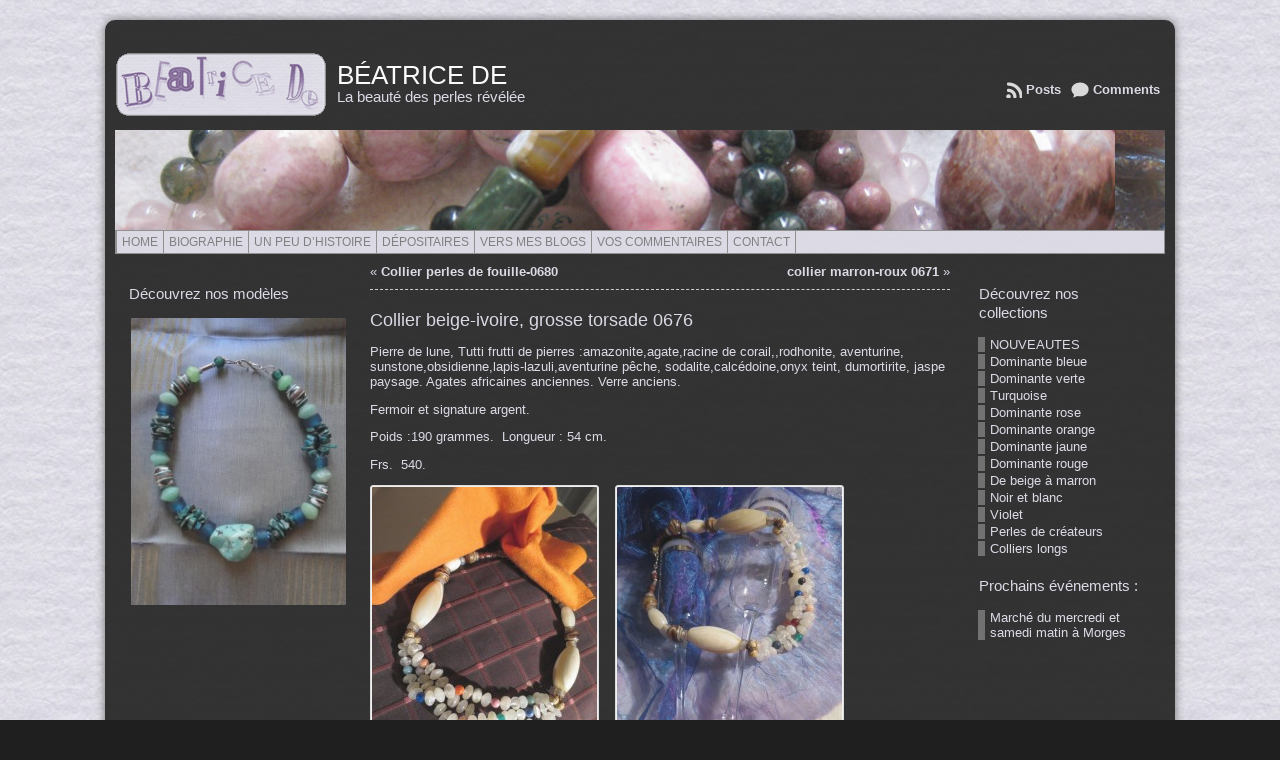

--- FILE ---
content_type: text/html; charset=UTF-8
request_url: http://www.colliers-beatrice.ch/?p=676
body_size: 22235
content:
<!DOCTYPE html PUBLIC "-//W3C//DTD XHTML 1.0 Transitional//EN" "http://www.w3.org/TR/xhtml1/DTD/xhtml1-transitional.dtd">
<html xmlns="http://www.w3.org/1999/xhtml" dir="ltr" lang="fr-FR">
<head>
<meta http-equiv="Content-Type" content="text/html; charset=UTF-8" />
<meta http-equiv="X-UA-Compatible" content="IE=EmulateIE7" />
	<title>Collier beige-ivoire, grosse torsade 0676 | Béatrice de</title>
	<link rel="shortcut icon" href="http://www.colliers-beatrice.ch/wp-content/themes/atahualpa/images/favicon/logo_B.ico" />
<link rel="profile" href="http://gmpg.org/xfn/11" />
<link rel="pingback" href="http://www.colliers-beatrice.ch/xmlrpc.php" />
<link rel="alternate" type="application/rss+xml" title="Béatrice de &raquo; Feed" href="http://www.colliers-beatrice.ch/?feed=rss2" />
<link rel="alternate" type="application/rss+xml" title="Béatrice de &raquo; Comments Feed" href="http://www.colliers-beatrice.ch/?feed=comments-rss2" />
<link rel="alternate" type="application/rss+xml" title="Béatrice de &raquo; Collier beige-ivoire, grosse torsade 0676 Comments Feed" href="http://www.colliers-beatrice.ch/?feed=rss2&amp;p=676" />
<link rel='stylesheet' id='ft-cal-single-post-page-shorts-css'  href='http://www.colliers-beatrice.ch/wp-content/plugins/ft-calendar/includes/css/single-post-page-shorts.css?ver=3.1.1' type='text/css' media='all' />
<link rel='stylesheet' id='upm_polls.css-css'  href='http://www.colliers-beatrice.ch/wp-content/plugins/universal-post-manager/css/polls.css?ver=3.1.1' type='text/css' media='all' />
<link rel='stylesheet' id='theme-my-login-css'  href='http://www.colliers-beatrice.ch/wp-content/plugins/theme-my-login/theme-my-login.css?ver=6.1.2' type='text/css' media='all' />
<link rel='stylesheet' id='fullcalendar-css'  href='http://www.colliers-beatrice.ch/wp-content/plugins/wp-calendar/css/fullcalendar.css?ver=3.1.1' type='text/css' media='all' />
<link rel='stylesheet' id='NextGEN-css'  href='http://www.colliers-beatrice.ch/wp-content/plugins/nextgen-gallery/css/nggallery.css?ver=1.0.0' type='text/css' media='screen' />
<link rel='stylesheet' id='shutter-css'  href='http://www.colliers-beatrice.ch/wp-content/plugins/nextgen-gallery/shutter/shutter-reloaded.css?ver=1.3.0' type='text/css' media='screen' />
<link rel='stylesheet' id='cptchStylesheet-css'  href='http://www.colliers-beatrice.ch/wp-content/plugins/captcha/css/style_wp_before_3.8.css?ver=3.1.1' type='text/css' media='all' />
<link rel='stylesheet' id='contact-form-7-css'  href='http://www.colliers-beatrice.ch/wp-content/plugins/contact-form-7/styles.css?ver=2.4.4' type='text/css' media='all' />
			<!-- Cool Video Gallery Script starts here -->
			<link rel="stylesheet" href="http://www.colliers-beatrice.ch/wp-content/plugins/cool-video-gallery/css/cvg-styles.css" type="text/css" />			<!-- Cool Video Gallery Script ends here -->
			<script type='text/javascript'>
/* <![CDATA[ */
var ckeditorSettings = { "textarea_id": "comment", "pluginPath": "http:\/\/www.colliers-beatrice.ch\/wp-content\/plugins\/ckeditor-for-wordpress\/", "autostart": true, "qtransEnabled": true, "outputFormat": { "indent": true, "breakBeforeOpen": true, "breakAfterOpen": false, "breakBeforeClose": false, "breakAfterClose": true }, "configuration": { "height": "120px", "skin": "kama", "scayt_autoStartup": false, "entities": true, "entities_greek": true, "entities_latin": true, "toolbar": "WordpressBasic", "templates_files": [ "http:\/\/www.colliers-beatrice.ch\/wp-content\/plugins\/ckeditor-for-wordpress\/ckeditor.templates.js" ], "stylesCombo_stylesSet": "wordpress:http:\/\/www.colliers-beatrice.ch\/wp-content\/plugins\/ckeditor-for-wordpress\/ckeditor.styles.js", "customConfig": "http:\/\/www.colliers-beatrice.ch\/wp-content\/plugins\/ckeditor-for-wordpress\/ckeditor.config.js" }, "externalPlugins": [  ], "additionalButtons": [  ] }
/* ]]> */
</script><style type="text/css">
#content table.cke_editor { margin:0; }
#content table.cke_editor tr td { padding:0;border:0; }
</style>
		<script type='text/javascript' src='http://www.colliers-beatrice.ch/wp-includes/js/l10n.js?ver=20101110'></script>
<script type='text/javascript' src='http://www.colliers-beatrice.ch/wp-includes/js/jquery/jquery.js?ver=1.4.4'></script>
<script type='text/javascript'>
/* <![CDATA[ */
var FTCajax = {
	ajaxurl: "http://www.colliers-beatrice.ch/wp-admin/admin-ajax.php"
};
/* ]]> */
</script>
<script type='text/javascript' src='http://www.colliers-beatrice.ch/wp-content/plugins/ft-calendar/includes/js/single-post-page-shorts.js?ver=3.1.1'></script>
<script type='text/javascript' src='http://www.colliers-beatrice.ch/wp-content/themes/atahualpa/js/DD_roundies.js?ver=0.0.2a'></script>
<script type='text/javascript' src='http://www.colliers-beatrice.ch/wp-content/themes/atahualpa/js/jquery.cross-slide.js?ver=0.3.2'></script>
<script type='text/javascript' src='http://www.colliers-beatrice.ch/wp-includes/js/swfobject.js?ver=2.2'></script>
<script type='text/javascript'>
/* <![CDATA[ */
var WPCalendar = {
	ajaxUrl: "http://www.colliers-beatrice.ch/wp-admin/admin-ajax.php"
};
/* ]]> */
</script>
<script type='text/javascript' src='http://www.colliers-beatrice.ch/wp-content/plugins/wp-calendar/js/fullcalendar.min.js?ver=3.1.1'></script>
<script type='text/javascript'>
/* <![CDATA[ */
var shutterSettings = {
	msgLoading: "L O A D I N G",
	msgClose: "Click to Close",
	imageCount: "1"
};
/* ]]> */
</script>
<script type='text/javascript' src='http://www.colliers-beatrice.ch/wp-content/plugins/nextgen-gallery/shutter/shutter-reloaded.js?ver=1.3.0'></script>
<script type='text/javascript' src='http://www.colliers-beatrice.ch/wp-content/plugins/nextgen-gallery/js/jquery.cycle.all.min.js?ver=2.88'></script>
<script type='text/javascript' src='http://www.colliers-beatrice.ch/wp-content/plugins/nextgen-gallery/js/ngg.slideshow.min.js?ver=1.05'></script>
<script type='text/javascript' src='http://www.colliers-beatrice.ch/wp-content/plugins/ckeditor-for-wordpress/ckeditor/ckeditor.js?ver=3.1.1'></script>
<script type='text/javascript' src='http://www.colliers-beatrice.ch/wp-content/plugins/ckeditor-for-wordpress/includes/ckeditor.utils.js?ver=3.1.1'></script>
<script type='text/javascript' src='http://www.colliers-beatrice.ch/wp-content/plugins/ckeditor-for-wordpress/includes/ckeditor.comment-reply.js?ver=20100901'></script>
<script type='text/javascript' src='http://www.colliers-beatrice.ch/wp-content/plugins/cool-video-gallery/js/jquery.slideshow.js?ver=3.1.1'></script>
<link rel="EditURI" type="application/rsd+xml" title="RSD" href="http://www.colliers-beatrice.ch/xmlrpc.php?rsd" />
<link rel="wlwmanifest" type="application/wlwmanifest+xml" href="http://www.colliers-beatrice.ch/wp-includes/wlwmanifest.xml" /> 
<link rel='index' title='Béatrice de' href='http://www.colliers-beatrice.ch' />
<link rel='start' title='Boule de bois fossile.  0001' href='http://www.colliers-beatrice.ch/?p=1' />
<link rel='prev' title='collier marron-roux 0671' href='http://www.colliers-beatrice.ch/?p=671' />
<link rel='next' title='Collier perles de fouille-0680' href='http://www.colliers-beatrice.ch/?p=680' />

<!-- All in One SEO Pack 1.6.13.2 by Michael Torbert of Semper Fi Web Design[334,403] -->
<link rel="canonical" href="http://www.colliers-beatrice.ch/?p=676" />
<!-- /all in one seo pack -->
			
			<!-- Cool Video Gallery Script starts here -->
			<link rel="stylesheet" type="text/css" href="http://www.colliers-beatrice.ch/wp-content/plugins/cool-video-gallery/cvg-player/shadowbox.css">
			<script type="text/javascript" src="http://www.colliers-beatrice.ch/wp-content/plugins/cool-video-gallery/cvg-player/shadowbox.js"></script>
		
			<script type="text/javascript">
				jQuery(document).ready(function(){
					 var options = {
									overlayOpacity: '0.8',
									animSequence: "wh",
								    handleOversize: "drag",
								    modal: true,
								    continuous: true,
								    counterType: "default",
								    counterLimit: 1,
								    allowscriptaccess: "always",
								    showMovieControls: true,
								    autoplayMovies: true,
								    loadingImage: "http://www.colliers-beatrice.ch/wp-content/plugins/cool-video-gallery/cvg-player/loading.gif",
								    flashParams: {
						    						 allowfullscreen: "true",
											    	 wmode: "transparent"
											    	 },
								    flashVars: {
											    skin: "http://www.colliers-beatrice.ch/wp-content/plugins/cool-video-gallery/cvg-player/skins/redmetal.swf",
											    volume: 70, 
											    mute: "false",
												controlbar: "bottom",
												stretching: "fill"
								    	 		}
					};
					Shadowbox.init(options);

					if(jQuery('.slideContent').length != 0) {
						jQuery('.slideContent').each(function() {
							jQuery(this.id).s3Slider({
						      timeOut: 7000,
							  item_id: this.id 
						   });
						}); 
					}	   
				});

			    function generate_embed(embed_id){

			        jQuery('#embed_text_'+embed_id).val('');
			
			        var success = true;
			        if(jQuery('#embed_content_'+embed_id)) {
			            var display = jQuery('#embed_content_'+embed_id).css('display');
			
			            if(display == 'none')
			                success = true;
			            else
			                success = false;
			        }else {
			            success = false;
			        }
			           
			        if(success) {
			            var content = jQuery('#mediaplayer_vid_'+embed_id).html();
			            jQuery('#embed_text_'+embed_id).val(content);
			            jQuery('#embed_content_'+embed_id).show();
			            jQuery('#embed_text_'+embed_id).select();
			           
			        }else {
			            jQuery('#embed_content_'+embed_id).hide();
			        }     
			    }
				
			</script>
			<!-- Cool Video Gallery Script ends here -->
			
<meta http-equiv="Content-Language" content="fr-FR" />
<style type="text/css" media="screen">
.qtrans_flag span { display:none }
.qtrans_flag { height:12px; width:18px; display:block }
.qtrans_flag_and_text { padding-left:20px }
.qtrans_flag_fr { background:url(http://www.colliers-beatrice.ch/wp-content/plugins/qtranslate/flags/fr.png) no-repeat }
</style>

<meta name='NextGEN' content='1.7.4' />
<style type="text/css">/* ------------------------------------------------------------------
---------- BASE LAYOUT ----------------------------------------------
------------------------------------------------------------------ */

body {
	text-align: center;  /* centering the page container, 
							text-align will be reset to left 
							inside the container */
	margin: 0;
	padding: 0;
	font-family: tahoma, arial, sans-serif;
font-size: 0.8em;
color: #DBDAE5 ;
background: #1f1f1f url(/wp-content/themes/atahualpa/images/fond.jpg)repeat top center; padding-top: 20px; padding-bottom: 20px;	}

a:link, a:visited, a:active {
	color: #DBDAE5; 
	font-weight: bold; 
	text-decoration: none; 
	}
	
a:hover {
	color: #25F0FC;
	font-weight: bold; 
	text-decoration: underline;
	}

ul, ol, dl, p, h1, h2, h3, h4, h5, h6 {
	margin-top: 10px;
	margin-bottom: 10px;
	padding-top: 0;
	padding-bottom: 0; 	
	}

/* remove margins on sub-lists */
ul ul, ul ol, ol ul, ol ol {
	margin-top: 0;
	margin-bottom: 0;
	}
/*
h1 { font-size: 34px; line-height: 1.2; margin: 0.3em 0 10px; }
h2 { font-size: 28px; line-height: 1.3; margin: 1em 0 .2em; }
h3 { font-size: 24px; line-height: 1.3; margin: 1em 0 .2em; }
h4 { font-size: 19px; margin: 1.33em 0 .2em; }
h5 { font-size: 1.3em; margin: 1.67em 0; font-weight: bold; }
h6 { font-size: 1.15em; margin: 1.67em 0; font-weight: bold; }
*/
code, pre {
	font-family: "Courier New", Courier, monospace;
	font-size: 1em;
	}

pre {
	overflow: auto;
	word-wrap: normal;
	padding-bottom: 1.5em;
	overflow-y: hidden;
	width: 99%;
	}

abbr[title], acronym[title] {
	border-bottom: 1px dotted;
	}
	
hr {
	display: block;
	height: 2px;
	border: none;
	margin: 0.5em auto;
	color: #cccccc;
	background-color: #cccccc;
	}

/* use the body's font size in tables, too: */

table {
	font-size: 1em; 
	}	


/* ------------------------------------------------------------------
---------- BREAK LONG STRINGS ---------------------------------------
------------------------------------------------------------------ */

/* break long strings in IE6+ and Safari2+ in posts and comments: */

div.post, ul.commentlist li, ol.commentlist li {
	word-wrap: break-word; 
	}

/* reset "break-word" for pre & wp-syntax: */

pre, .wp_syntax {
	word-wrap: normal; 
	}

	
/* ------------------------------------------------------------------
---------- WRAPPER, CONTAINER & LAYOUT ------------------------------
------------------------------------------------------------------ */
	

/*-------------------- WRAPPER for MIN / MAX width --------*/

div#wrapper {
	text-align: center;  
	margin-left: auto;
	margin-right: auto;
	display: block;
	width: 99%;
	min-width: 1040px;
max-width: 1070px;
	}

* html div#wrapper {
<!--
	width:expression(((document.compatMode && 
	document.compatMode=='CSS1Compat') ? 
	document.documentElement.clientWidth : 
	document.body.clientWidth) 
	> 1071 ? "1070px" : 
		(((document.compatMode && 
	document.compatMode=='CSS1Compat') ? 
	document.documentElement.clientWidth : 
	document.body.clientWidth) 
	< 1041 ? "1040px" : 
	"99%")); 
-->
	}

/*-------------------- CONTAINER for VISUAL styles --------*/

div#container {
	/* setting the layout container to position:relative, so that 
we can position other items (such as the search form in the header) 
absolute, relative to the layout container */
position: relative;

padding: 20px; /*This effectively only affects top/bottom padding */
background: #202020;
  /* for IE */
  filter:alpha(opacity=90);
  /* CSS3 standard */
  opacity:0.9;
/* Shadow */
box-shadow: 0 0 10px #666;
-moz-box-shadow: 0 0 15px #666;

-moz-border-radius:10px;
-khtml-border-radius: 10px;
-webkit-border-radius:10px;
border-radius: 10px;		padding-left: 10px;
	padding-right: 10px;
		width: auto;
	margin-left: auto;
	margin-right: auto;
	text-align: left; /* resetting the "text-align: center" of "wrapper" */
	display: block;
	}

/*-------------------- LAYOUT to keep it all together -----*/
	
table#layout {
	font-size: 100%;
	width: 100%;
	table-layout: fixed;
	}
	
.colone {width: 240px;}
.colone-inner {width: 200px;}
.coltwo { width: 100% }
.colthree-inner {width: 200px;}
.colthree {width: 200px;}

/* ------------------------------------------------------------------
---------- HEADER ---------------------------------------------------
------------------------------------------------------------------ */


/*-------------------- HEADER CONTAINER -------------------*/

td#header {
	width: auto;
	padding: 0;
	}


/*-------------------- LOGO AREA --------------------------*/

table#logoarea, 
table#logoarea tr, 
table#logoarea td {
	margin: 0;
	padding: 0;
	background: none;
	border: 0;
	}

table#logoarea {
	width: 100%;
	border-spacing: 0px;
	height: 90px;	}
	
/*-------------------- LOGO -------------------------------*/

img.logo {
	display: block;
	margin: 0 10px 0 0;	}

td.logoarea-logo {
	width: 1%;
	}

	
/*-------------------- BLOG TITLE -------------------------*/

h1.blogtitle,
h2.blogtitle {
    display: block;
	margin: 0;
padding: 0;

line-height: 1.0em;
font-family: tahoma, arial, sans-serif;
font-size: 200%;
text-transform: uppercase;	font-smooth: always;
	}
	
h1.blogtitle a:link, 
h1.blogtitle a:visited, 
h1.blogtitle a:active,
h2.blogtitle a:link, 
h2.blogtitle a:visited, 
h2.blogtitle a:active {
    text-decoration: none;
	color: #FFFFFF;
	font-weight: normal;
	font-smooth: always;
	}
	
h1.blogtitle a:hover,
h2.blogtitle a:hover {
    text-decoration: none;
	color: #DBDAE5;
	font-weight: normal;
	}

/*-------------------- BLOG TAGLINE -----------------------*/

p.tagline { 
	margin: 0;
padding: 0;
font-size: 1.2em;
font-weight: normal;
color: #DBDAE5;	}

td.feed-icons {
	white-space: nowrap; 
	}

div.rss-box {
	height: 1%; 
	display: block; 
	padding: 10px 0 10px 10px; 
	margin: 0;
	width: 280px;
	}
	
/*-------------------- COMMENTS FEED ICON -----------------*/

a.comments-icon {
	height: 22px;
	line-height: 22px;
	margin: 0 5px 0 5px;
	padding-left: 22px;
	display: block;
	text-decoration: none;
	float: right;
	white-space: nowrap;
	}

a.comments-icon:link,
a.comments-icon:active,
a.comments-icon:visited {
	background: transparent url(http://www.colliers-beatrice.ch/wp-content/themes/atahualpa/images/comment-gray.png) no-repeat scroll center left;
}

a.comments-icon:hover {
	background: transparent url(http://www.colliers-beatrice.ch/wp-content/themes/atahualpa/images/comment.png) no-repeat scroll center left;
}


/*-------------------- POSTS FEED ICON --------------------*/

a.posts-icon {
	height: 22px;
	line-height: 22px;
	margin: 0 5px 0 0;
	padding-left: 20px;
	display: block;
	text-decoration: none;
	float: right;
	white-space: nowrap;
	}

a.posts-icon:link,
a.posts-icon:active,
a.posts-icon:visited {
	background: transparent url(http://www.colliers-beatrice.ch/wp-content/themes/atahualpa/images/rss-gray.png) no-repeat scroll center left;
}

a.posts-icon:hover {
	background: transparent url(http://www.colliers-beatrice.ch/wp-content/themes/atahualpa/images/rss.png) no-repeat scroll center left;
}

/*-------------------- EMAIL SUBSCRIBE ICON ---------------*/

a.email-icon {
	height: 22px;
	line-height: 22px;
	margin: 0 5px 0 5px;
	padding-left: 24px;
	display: block;
	text-decoration: none;
	float: right;
	white-space: nowrap;
	}
	
a.email-icon:link,
a.email-icon:active,
a.email-icon:visited {
	background: transparent url(http://www.colliers-beatrice.ch/wp-content/themes/atahualpa/images/email-gray.png) no-repeat scroll center left;
}

a.email-icon:hover {
	background: transparent url(http://www.colliers-beatrice.ch/wp-content/themes/atahualpa/images/email.png) no-repeat scroll center left;
}
	
/*-------------------- SEARCH BOX IN HEADER ---------------*/	

td.search-box {
	height: 1%;
	}
	
div.searchbox {
	height: 35px;
	border: 1px dashed #cccccc;
border-bottom: 0;
width: 200px;
margin: 0;
padding: 0;	}

div.searchbox-form {
	margin: 5px 10px 5px 10px;
	}



/*-------------------- HORIZONTAL BARS --------------------*/

div.horbar1, 
div.horbar2 { 
	font-size: 1px;
	clear: both; 
	display: block;
	position: relative;
	padding: 0; 
	margin: 0;
	width: 100%; 
	}

div.horbar1 {
	height: 22px;
background: #858585 url(/wp-content/themes/atahualpa/images/bar2.jpg);
border: 1px #888888;	}
	
div.horbar2 { 
	height: 5px;
background: #1f1f1f;
border-bottom: dashed 1px #cccccc;	}	

div.header-image-container {
	position: relative; 
	margin: 0; 
	padding: 0; 
	height: 100px; 
	}
	




/*-------------------- CLICKABLE HEADER IMAGE -------------*/

div.clickable {
	position:absolute; 
	top:0; 
	left:0; 
	z-index:3; 
	margin: 0; 
	padding: 0; 
	width: 100%;
	height: 100px; 
	}
		
a.divclick:link, 
a.divclick:visited, 
a.divclick:active, 
a.divclick:hover {
	width: 100%; 
	height: 100%; 
	display: block;
	text-decoration: none;
	}

		
/* ------------------------------------------------------------------
---------- LEFT SIDEBARS ---------------------------------------------
------------------------------------------------------------------ */

td#left {
	vertical-align: top;
	padding: 10px 10px 10px 10px;	}

td#left-inner {
	vertical-align: top;
	border-right: dashed 1px #CCCCCC;
padding: 10px 10px 10px 10px;
background: #ffffff;	}
	
/* ------------------------------------------------------------------
---------- RIGHT SIDEBARS --------------------------------------------
------------------------------------------------------------------ */

td#right {
	vertical-align: top;
	padding: 10px 10px 10px 10px;	}

td#right-inner {
	vertical-align: top;
	border-left: dashed 1px #CCCCCC;
padding: 10px 10px 10px 10px;
background: #ffffff;	}
	
/* ------------------------------------------------------------------
---------- CENTER COLUMN --------------------------------------------
------------------------------------------------------------------ */

td#middle {
	vertical-align: top;
	width: 100%;
	padding: 10px 15px;	}

	
/* ------------------------------------------------------------------
---------- FOOTER ---------------------------------------------------
------------------------------------------------------------------ */

td#footer {
	width: auto;
	background-color: #202020;
  /* for IE */
  filter:alpha(opacity=90);
  /* CSS3 standard */
  opacity:0.9;
border-top: solid 1px #777777;
padding: 10px;
text-align: center;
color: #777777;
font-size: 95%;	}

td#footer a:link, td#footer a:visited, td#footer a:active {
	text-decoration: none;
color: #777777;
font-weight: normal;	}

td#footer a:hover {
	text-decoration: none;
color: #cccccc;
font-weight: normal;	}
	
	
/* ------------------------------------------------------------------
---------- WIDGETS --------------------------------------------------
------------------------------------------------------------------ */

div.widget {
	display: block;
	width: auto;  /* without this IE will stretch too-wide select 
					menus but not the other widgets. With 100% IE
					will remove sidebar borders if select menu is
					too wide */
	margin: 10px 3px 10px 3px;	}

div.widget-title {
	display: block;
	width: auto;
	margin: 20px 1px 15px 1px;	}

div.widget-title h3,
td#left h3.tw-widgettitle,
td#right h3.tw-widgettitle,
td#left ul.tw-nav-list,
td#right ul.tw-nav-list {
	padding:0;
	margin:0;
	font-size: 1.2em;
font-weight: normal;	}

/* Since 3.4 "div-widget-content" is gone for better plugin compatibility. 
Instead we'll try to mimick the feature by putting the styles on the following 
containers: */
div.widget ul,
div.textwidget {
	display: block;
	width: auto;
		}

	
/* ------------------------------------------------------------------
---------- Select MENUS INSIDE OF WIDGETS -------------------------
------------------------------------------------------------------ */

/* if a select menu is too wide to fit into the sidebar (because one 
 or several of its option titles are too long) then it will be cut off
 in IE 6 & 7 */

div.widget select { 
	width: 98%; 		/* auto won't work in Safari */
	margin-top: 5px;
	 
}	


/* ------------------------------------------------------------------
---------- LISTS INSIDE OF WIDGETS ----------------------------------
------------------------------------------------------------------ */

div.widget ul {
	list-style-type: none;
	margin: 0; 
	padding: 0;
	width: auto;
	}

/*------------- base styling for all widgets -----------*/
	
div.widget ul li {
	display: block;
	margin: 2px 0 2px 0px;
	padding: 0 0 0 5px; 
	border-left: solid 7px #666666;
	}

div.widget ul li:hover,
div.widget ul li.sfhover {
display: block;
width: auto;
	border-left: solid 7px #DBDAE5; 
	}

div.widget ul li ul li {
	margin: 2px 0 2px 5px;  
	padding: 0 0 0 5px; 
	border-left: solid 7px #666666; 
	}

div.widget ul li ul li:hover,
div.widget ul li ul li.sfhover {
	border-left: solid 7px #DBDAE5; 
	}

div.widget ul li ul li ul li {
	margin: 2px 0 2px 5px; 
	padding: 0 0 0 5px; 	
	border-left: solid 7px #666666; 
	}

div.widget ul li ul li ul li:hover,
div.widget ul li ul li ul li.sfhover {
	border-left: solid 7px #DBDAE5; 
	}
	
div.widget a:link,
div.widget a:visited,
div.widget a:active,
div.widget td a:link,
div.widget td a:visited,
div.widget td a:active,
div.widget ul li a:link, 
div.widget ul li a:visited, 
div.widget ul li a:active {
	text-decoration: none; 
	font-weight: normal; 
	color: #DBDAE5; 
	font-weight: normal; 
	}

div.widget ul li ul li a:link, 
div.widget ul li ul li a:visited, 
div.widget ul li ul li a:active {
	color: #DBDAE5; 
	font-weight: normal; 
	}

div.widget ul li ul li ul li a:link, 
div.widget ul li ul li ul li a:visited, 
div.widget ul li ul li ul li a:active {
	color: #DBDAE5; 
	font-weight: normal; 
	}

	
div.widget a:hover,
div.widget ul li a:hover {
	color: #FFFFFF; 
	}

div.widget ul li ul li a:hover {
	color: #FFFFFF; 
	}

div.widget ul li ul li ul li a:hover {
	color: #FFFFFF; 
	}
	
div.widget ul li a:link, 
div.widget ul li a:visited, 
div.widget ul li a:active,
div.widget ul li a:hover {
	display: inline;
	}

* html div.widget ul li a:link, 
* html div.widget ul li a:visited, 
* html div.widget ul li a:active,
* html div.widget ul li a:hover {
	height: 1%;   /* IE6 needs this */
	}
	
/*------------- styling for categories and pages widgets -----------*/

/* Because they can have sub items, the categories and the pages 
widgets get the left border and padding on the <A> instead of the <LI>.
Otherwise, sub items would have two left borders - their own left border 
and the left border of their parent (since the parent contains the sub item). 
You may actually like that, it looks interesting. To try it out, comment all the next 
rules up to "BFA SUBSCRIBE WIDGET" */
 
/* First, remove the left border and padding from the <LI>. The margin stays on the <LI>'s 
because if the <A>'s of the cateories widget were set to display:inline (default setting) 
then margin would work there */
div.widget_nav_menu ul li, 
div.widget_pages ul li, 
div.widget_categories ul li {
	border-left: 0 !important;
	padding: 0 !important;
}

/* Then, add left border and padding to the <A> */
div.widget_nav_menu ul li a:link, 
div.widget_nav_menu ul li a:visited, 
div.widget_nav_menu ul li a:active,
div.widget_pages ul li a:link, 
div.widget_pages ul li a:visited, 
div.widget_pages ul li a:active,
div.widget_categories ul li a:link,
div.widget_categories ul li a:visited, 
div.widget_categories ul li a:active {
	padding: 0 0 0 5px; 
	border-left: solid 7px #666666;
	}

div.widget_nav_menu ul li a:hover,
div.widget_pages ul li a:hover,
div.widget_categories ul li a:hover {
	border-left: solid 7px #DBDAE5; 
}

div.widget_nav_menu ul li ul li a:link, 
div.widget_nav_menu ul li ul li a:visited, 
div.widget_nav_menu ul li ul li a:active,
div.widget_pages ul li ul li a:link, 
div.widget_pages ul li ul li a:visited, 
div.widget_pages ul li ul li a:active,
div.widget_categories ul li ul li a:link,
div.widget_categories ul li ul li a:visited, 
div.widget_categories ul li ul li a:active {
	padding: 0 0 0 5px; 
	border-left: solid 7px #666666;
	}

div.widget_nav_menu ul li ul li a:hover,
div.widget_pages ul li ul li a:hover,
div.widget_categories ul li ul li a:hover {
	border-left: solid 7px #DBDAE5; 
}

div.widget_nav_menu ul li ul li ul li a:link, 
div.widget_nav_menu ul li ul li ul li a:visited, 
div.widget_nav_menu ul li ul li ul li a:active,
div.widget_pages ul li ul li ul li a:link, 
div.widget_pages ul li ul li ul li a:visited, 
div.widget_pages ul li ul li ul li a:active,
div.widget_categories ul li ul li ul li a:link,
div.widget_categories ul li ul li ul li a:visited, 
div.widget_categories ul li ul li ul li a:active {
	padding: 0 0 0 5px; 
	border-left: solid 7px #666666;
	}

div.widget_nav_menu ul li ul li ul li a:hover,
div.widget_pages ul li ul li ul li a:hover,
div.widget_categories ul li ul li ul li a:hover {
	border-left: solid 7px #DBDAE5; 
}

/* The pages widget gets "block" because it usually has only 
one link per <LI> and no text */
div.widget_nav_menu ul li a:link,
div.widget_nav_menu ul li a:active,
div.widget_nav_menu ul li a:visited,
div.widget_nav_menu ul li a:hover,
div.widget_pages ul li a:link,
div.widget_pages ul li a:active,
div.widget_pages ul li a:visited,
div.widget_pages ul li a:hover {
	display: block !important;
}

/* The category widget gets "inline" per default or otherwise the 
post count would wrap into the next line. If no post count is displayed,
"block" can be chosen at Theme Options -> Style Widgets -> Category Widget Display Type. 
With "block", links that don't fit into one line will align properly (as a block) 
on the left side. */
div.widget_categories ul li a:link,
div.widget_categories ul li a:active,
div.widget_categories ul li a:visited,
div.widget_categories ul li a:hover {
	display: inline !important;
}



/* ------------------------------------------------------------------
---------- BFA SUBSCRIBE WIDGET -------------------------------------
------------------------------------------------------------------ */

table.subscribe {
	width: 100%;
	}
	
table.subscribe td.email-text {
	padding: 0 0 5px 0;
	vertical-align: top;
	}

table.subscribe td.email-field {
	padding: 0;
	width: 100%;
	}
	
table.subscribe td.email-button {
	padding: 0 0 0 5px;
	}
	
table.subscribe td.post-text {
	padding: 7px 0 0 0;
	vertical-align: top;
	}
	
table.subscribe td.comment-text {
	padding: 7px 0 0 0;
	vertical-align: top;
	}
	
	
/* ------------------------------------------------------------------
---------- POSTS ----------------------------------------------------
------------------------------------------------------------------ */

/*-------------------- POST CONTAINER ---------------------*/

div.post, div.page {
	display: block;
	font-size: 1.0 em;	}

/* additonal styles for sticky posts */

div.sticky {
	background: #eee url('http://www.colliers-beatrice.ch/wp-content/themes/atahualpa/images/sticky.gif') 99% 5% no-repeat;
border: dashed 1px #cccccc;
padding: 10px;	}

/*-------------------- POST KICKER ------------------------*/

div.post-kicker {
	font-size: 1.0 em;	}

div.post-kicker a:link, 
div.post-kicker a:visited, 
div.post-kicker a:active {
	color: #000000;
text-decoration: none;
text-transform: uppercase;	}

div.post-kicker a:hover {
		}

/*-------------------- POST HEADLINE ----------------------*/

div.post-headline {
	margin: 20px 3px 10px 0;	}

div.post-headline h1,
div.post-headline h2 {
    margin: 0;
    padding: 0;
	padding: 0;
margin: 0;
font-size: 1.4em;
font-weight: normal;
color: #DBDAE5;	}

div.post-headline h2 a:link, 
div.post-headline h2 a:visited, 
div.post-headline h2 a:active,
div.post-headline h1 a:link, 
div.post-headline h1 a:visited, 
div.post-headline h1 a:active {
	color: #DBDAE5;
text-decoration: none;	}

div.post-headline h2 a:hover,
div.post-headline h1 a:hover {
	color: #25F0FC;
text-decoration: none;	}


/*-------------------- POST BYLINE ------------------------*/

div.post-byline {
	font-size: 1.0 em;	}

div.post-byline a:link, 
div.post-byline a:visited, 
div.post-byline a:active {
		}

div.post-byline a:hover {
		}


/*-------------------- POST BODY COPY ---------------------*/
	
div.post-bodycopy {
		}
	
div.post-bodycopy p {
	margin: 1em 0;
	padding: 0;
	display: block;
	/* The rule below would create hor. scrollbars in Firefox, 
	which would be better than overflowing long strings, but the
	downside is that text won't float around images anymore. 
	Uncomment this if you don't float images anyway */
	/* overflow: auto; */
	}

	
/*-------------------- POST PAGINATION --------------------*/

div.post-pagination {
	/*border: solid 1px brown;*/
	}

	
/*-------------------- POST FOOTER ------------------------*/
	
div.post-footer {
	clear:both; 
	display: block;	
	margin: 0;
padding: 5px;
background: #DBDAE5;
color: #666;
line-height: 12px;	}

div.post-footer a:link, 
div.post-footer a:visited, 
div.post-footer a:active {
	color: #333;
font-weight: normal;
text-decoration: none;	}	

div.post-footer a:hover {
	color: #333;
font-weight: normal;
text-decoration: underline;	}

/*-------------------- ICONS in KICKER, BYLINE & FOOTER ---*/

div.post-kicker img, 
div.post-byline img, 
div.post-footer img {
	border: 0;
	padding: 0;
	margin: 0 0 -1px 0;
	background: none;
	}
	
span.post-ratings {
	display:inline-block; 	/* postratings set to "span" by the 
							theme, instead of default "div", to 
							make them display inline. Adding 
							inline-block and nowrap to avoid 
							line wrapping of single voting stars. */
	width: auto;
	white-space: nowrap;
	}


/* ------------------------------------------------------------------
---------- PAGE NAVIGATION NEXT/PREVIOUS ----------------------------
------------------------------------------------------------------ */

div.navigation-top {
	margin: 0 0 10px 0;
padding: 0 0 10px 0;
border-bottom: dashed 1px #cccccc;	}

div.navigation-middle {
	margin: 10px 0 20px 0;
padding: 10px 0 10px 0;
border-top: dashed 1px #cccccc;
border-bottom: dashed 1px #cccccc;	}
	
div.navigation-bottom {
	margin: 20px 0 0 0;
padding: 10px 0 0 0;
border-top: dashed 1px #cccccc;	}

div.navigation-comments-above {
	margin: 0 0 10px 0;
padding: 5px 0 5px 0;
font-size: 1.0 em;	}
	
div.navigation-comments-below {
	margin: 0 0 10px 0;
padding: 5px 0 5px 0;	}
	
div.older {
	float: left; 
	width: 48%; 
	text-align: left; 
	margin:0; 
	padding:0;
	}
	
div.newer {
	float:right; 
	width: 48%; 
	text-align: right; 
	margin:0; 
	padding:0; 
	}	

div.older-home {
	float: left; 
	width: 44%; 
	text-align: left; 
	margin:0; 
	padding:0;
	}

div.newer-home {
	float:right; 
	width: 44%; 
	text-align: right; 
	margin:0; 
	padding:0; 
	}	

div.home {
	float: left; 
	width: 8%; 
	text-align: center;  
	margin:0; 
	padding:0;
	}

	
/* ------------------------------------------------------------------
---------- FORMS ----------------------------------------------------
------------------------------------------------------------------ */

form, .feedburner-email-form {
	margin: 0; 
	padding: 0; 
	}

fieldset {
	border: 1px solid #cccccc; 
	width: auto; 
	padding: 0.35em 0.625em 0.75em;
	display: block; 
	}
	
legend { 
	color: #000000; 
	background: #f4f4f4; 
	border: 1px solid #cccccc; 
	padding: 2px 6px; 
	margin-bottom: 15px; 
	}
	
form p {
	margin: 5px 0 0 0; 
	padding: 0; 
	}

div.xhtml-tags p {
margin: 0;
}
	
label {
	margin-right: 0.5em; 
	font-family: arial;
	cursor: pointer; 
	}

/* input.TextField for WP-Email
input.textbox for WPG2 */
input.text, 
input.textbox, 
input.password, 
input.file,
input.TextField, 
textarea {
	padding: 3px;
	color: #000000;
border-top: solid 1px #333333;
border-left: solid 1px #333333;
border-right: solid 1px #999999;
border-bottom: solid 1px #cccccc;
	background: url(http://www.colliers-beatrice.ch/wp-content/themes/atahualpa/images/inputbackgr.gif) top left no-repeat;	}

textarea {
	width: 96%; 
	}


input.inputblur {
	color: #777777;
	width: 95%;
	}

input.inputfocus {
	color: #000000;
	width: 95%;
	}	
	

/* .Button for WP-Email, input[type=submit] for comment submit button since 3.6.1 */
.button, .Button, input[type=submit] {
	padding: 0 2px;
	height: 24px;
	line-height: 16px;
	background-color: #777777;
color: #ffffff;
border: solid 2px #555555;
font-weight: bold;	}

/* changed from .buttonhover to input.buttonhover in 3.6.1 */
input.buttonhover {
	padding: 0 2px;
	cursor: pointer;
	background-color: #6b9c6b;
color: #ffffff;
border: solid 2px #496d49;	}

/* comment submit button */

/* IE button width/padding fix */

form#commentform input#submit {
    padding: 0 .25em;
    /* Since 3.6: Using comment_form() */
	/* width: 0; */
    overflow:visible;
}

form#commentform input#submit[class] { /*ie ignores [class]*/
    width: auto;
}

form#commentform input#submit	{
	padding: 4px 10px 4px 10px;
font-size: 1.2em;
line-height: 1.5em;
height: 36px;	}
	
/* ------------------------------------------------------------------
---------- SEARCH FORM ----------------------------------------------
------------------------------------------------------------------ */

table.searchform {
	width: 100%;
	}

table.searchform td.searchfield {
	padding: 0;
	width: 100%;
	}
	
table.searchform td.searchbutton {
	padding: 0 0 0 5px;
	}

table.searchform td.searchbutton input{
	padding: 0 0 0 5px;
	}
	
/* ------------------------------------------------------------------
---------- BLOCKQUOTES ----------------------------------------------
------------------------------------------------------------------ */

blockquote {
	height: 1%;
	display: block;
	clear: both;
	color: #555555;
padding: 1em 1em;
background: #f4f4f4;
border: solid 1px #e1e1e1;	}
	
blockquote blockquote {
	height: 1%;
	display: block;
	clear: both;
	color: #444444;
padding: 1em 1em;
background: #e1e1e1;
border: solid 1px #d3d3d3;	}


/* ------------------------------------------------------------------
---------- TABLES & CALENDAR ----------------------------------------
------------------------------------------------------------------ */

/*-------------------- TABLES IN POSTS --------------------*/

div.post table {
	border-collapse: collapse;
margin: 10px 0;	}
	
div.post table caption {
	width: auto;
	margin: 0 auto;
	background: #eeeeee;
border: #999999;
padding: 4px 8px;
color: #666666;	}
	
div.post table th {
	background: #888888;
color: #ffffff;
font-weight: bold;
font-size: 90%;
padding: 4px 8px;

			border: solid 1px #ffffff;
text-align: left;	}
	
div.post table td {
	padding: 4px 8px;
background-color: #ffffff;
border-bottom: 1px solid #dddddd;
text-align: left;	}

div.post table tfoot td {
		}
	
div.post table tr.alt td {
	background: #f4f4f4;	}

div.post table tr.over td {
	background: #e2e2e2;	}

/*-------------------- CALENDAR WIDGET --------------------*/

#calendar_wrap {
	padding: 0;
	border: none;
	}
	
table#wp-calendar {
	width: 100%; 
	font-size:90%;
	border-collapse: collapse;
	background-color: #ffffff;
	margin: 0 auto;
	}

table#wp-calendar caption {
	width: auto;
	background: #eeeeee;
	border: none;;
	padding: 3px;
	margin: 0 auto;
	font-size: 1em;
	}

table#wp-calendar th {
	border: solid 1px #eeeeee;
	background-color: #999999;
	color: #ffffff;
	font-weight: bold;
	padding: 2px;
	text-align: center;
	}
	
table#wp-calendar td {
	padding: 0;
	line-height: 18px;
	background-color: #ffffff;
	border: 1px solid #dddddd;
	text-align: center;
	}

table#wp-calendar tfoot td {
	border: solid 1px #eeeeee;
	background-color: #eeeeee;
	}
	
table#wp-calendar td a {
	display: block;
	background-color: #eeeeee;
	width: 100%;
	height: 100%;
	padding: 0;
	}


	


	
/* ------------------------------------------------------------------
---------- COMMENTS -------------------------------------------------
------------------------------------------------------------------ */



/* whole respond area */
div#respond {
	margin: 25px 0;
padding: 25px;
background: #1f1f1f;
-moz-border-radius: 8px;
-khtml-border-radius: 8px;
-webkit-border-radius: 8px;
border-radius: 8px;	}

p.thesetags {
	margin: 10px 0;
	}

/* Since 3.6.1: added h3#reply-title. class reply cannot be added to new comment_form() without hacks */
h3.reply, h3#reply-title {
	font-size: 120%;//STC
	margin: 0;
	padding: 0 0 10px 0;
	}
	
ol.commentlist {
	margin: 15px 0 25px 0;
	list-style-type: none;
	padding: 0;
	display:block;
	border-top: solid 1px #cccccc;
	}
	
ol.commentlist li {
	padding: 15px 10px;
	display: block;
	height: 1%; /* for IE6 */
	margin: 0;
	background-color: #1F1F1F;
	border-bottom: solid 1px #cccccc;
	}

ol.commentlist li.alt {
	display: block;
	height: 1%; /* for IE6 */
	background-color: #1F1F1F;
	border-bottom: solid 1px #cccccc;
	}

ol.commentlist li.authorcomment {
	display: block;
	height: 1%; /* for IE6 */
	background-color: #FFECEC;
	}

ol.commentlist span.authorname {
	font-weight: bold;
	font-size: 110%;
	}

ol.commentlist span.commentdate {
	color: #666666;
	font-size: 90%;
	margin-bottom: 5px;
	display: block;
	}

ol.commentlist span.editcomment {
	display: block;
	}
	
ol.commentlist li p {
	margin: 2px 0 5px 0;
	}

div.comment-number {
	float: right; 
	font-size: 2em; 
	line-height: 2em; 
	font-family: georgia, serif; 
	font-weight: bold; 
	color: #ddd; 
	margin: -10px 0 0 0; 
	position: relative; 
	height: 1%
	}

div.comment-number a:link, 
div.comment-number a:visited, 
div.comment-number a:active {
	color: #ccc;
	}

textarea#comment {
	width: 98%; 
	margin: 10px 0; 
	display: block;
	}



/* ------------------------------------------------------------------
---------- COMMENTS WP 2.7 ------------------------------------------
------------------------------------------------------------------ */

ul.commentlist {
	margin: 15px 0 15px 0;
	list-style-type: none;
	padding: 0;
	display:block;
	border-top: solid 1px #cccccc;
	}

ul.commentlist ul {
	margin: 0;
	border: none;
	list-style-type: none;
	padding: 0;
	}

ul.commentlist li {
	padding: 0;
    margin: 0;
	display: block;
	clear: both;
	height: 1%; /* for IE */
}

/* indent children */
ul.commentlist ul.children li {
    margin-left: 30px;
}

/* padding and bottom margin for all commment boxes */
ul.commentlist div.comment-container {
	padding: 10px;
	margin: 0;
}

/* round corners for all children comment boxes */
ul.children div.comment-container {
	background-color: transparent;
	border: dotted 1px #ccc;
	padding: 10px;
	margin: 0 10px 8px 0;
   	-moz-border-radius: 5px;
   	-khtml-border-radius: 5px;
   	-webkit-border-radius: 5px;
   	border-radius: 5px;
	}

ul.children div.bypostauthor {
	/*margin: 10px 0 0 30px;*/
	/* more  ... */
	}
	
ul.commentlist li.thread-even {
	background-color: #1F1F1F;
	border-bottom: solid 1px #cccccc;
	}

ul.commentlist li.thread-odd {
	background-color: #1F1F1F;
	border-bottom: solid 1px #cccccc;
	}

ul.commentlist div.bypostauthor {
	background-color: #FFECEC;
	}
	
ul.children div.bypostauthor {
	border: dotted 1px #FFBFBF;
	}
	
ul.commentlist span.authorname {
	font-size: 110%;
	}

div.comment-meta a:link, 
div.comment-meta a:visited, 
div.comment-meta a:active, 
div.comment-meta a:hover {
	font-weight: normal;
	}

div#cancel-comment-reply {
	margin: -5px 0 10px 0;
	}

div.comment-number {
	float: right; 
	font-size: 2em; 
	line-height: 2em; 
	font-family: georgia, serif; 
	font-weight: bold; 
	color: #ddd; 
	margin: -10px 0 0 0; 
	position: relative; 
	height: 1%
	}

div.comment-number a:link, 
div.comment-number a:visited, 
div.comment-number a:active {
	color: #ccc;
	}

/* paged comments navigation */
.page-numbers {
	padding: 2px 6px;
	border: solid 1px #000000;
	-moz-border-radius: 6px;
	-khtml-border-radius: 6px;
	-webkit-border-radius: 6px;
	border-radius: 6px;
	}

/* current page number */
span.current {
	background: #ddd;
	}
	
a.prev, a.next {
	border: none;
	}
	
a.page-numbers:link, 
a.page-numbers:visited, 
a.page-numbers:active {
	text-decoration: none;
	color: #DBDAE5; 
	border-color: #DBDAE5;
	}

a.page-numbers:hover {
	text-decoration: none;
	color: #25F0FC; 
	border-color: #25F0FC;
	}

	/* "you can use these xhtml tags" initially closed */
div.xhtml-tags {
	display: none;
	}

	
/* ------------------------------------------------------------------
---------- For CommentLuv ----------------------------------------
------------------------------------------------------------------ */

abbr em {
	border: none !important;
	border-top: dashed 1px #aaa !important;
	display: -moz-inline-box !important; /* Firefox 2 doesn't know default "inline-block" */
	display: inline-block !important;
	background: url(http://www.colliers-beatrice.ch/wp-content/themes/atahualpa/images/commentluv.gif) 0% 90% no-repeat;
	margin-top: 8px;
	padding:  5px 5px 2px 20px !important;
	font-style: normal;
	}

/* ------------------------------------------------------------------
---------- Subscribe to comments -----------------------------------
------------------------------------------------------------------ */

p.subscribe-to-comments {
	margin-bottom: 10px;
	}

	
/* ------------------------------------------------------------------
---------- For WPG2 Gallery Plugin ----------------------------------
------------------------------------------------------------------ */

/* remove the gallery header with the "Gallery" logo */

div#gsHeader {
	display: none; 
	}

/* change the formatting of the whole gallery container.
Default settings: margin:0 1px 0 12px; width:738px; */

div.g2_column {
	margin: 0 !important;
	width: 100% !important;
	font-size: 1.2em;
	}

div#gsNavBar {
	border-top-width: 0 !important;
	}
	
p.giDescription {
font-size: 1.2em;
line-height: 1 !important;
}

p.giTitle {
margin: 0.3em 0 !important;
font-size: 1em;
font-weight: normal;
color: #666;
}

/* ------------------------------------------------------------------
---------- For WP Email Plugin ----------------------------------
------------------------------------------------------------------ */

div#wp-email img {
  border: 0;
  padding: 0;
}

div#wp-email input, div#wp-email textarea {
  margin-top: 5px;
  margin-bottom: 2px;
}

div#wp-email p {
  margin-bottom: 10px;
}

input#wp-email-submit {
    padding: 0;
    font-size: 30px;
    height: 50px;
    line-height: 50px;
    overflow: visible; /* for IE */
}

/* icon in post footer */
img.WP-EmailIcon {
    vertical-align: text-bottom !important;
}


/* ------------------------------------------------------------------
---------- For Tabbed Widgets Plugin ---------------------------------
------------------------------------------------------------------ */

/* For the accordion */

.tw-accordion .tw-widgettitle,
.tw-accordion .tw-widgettitle:hover,
.tw-accordion .tw-hovered,
.tw-accordion .selected,
.tw-accordion .selected:hover {
    background: transparent !important;
    background-image: none !important;
}

.tw-accordion .tw-widgettitle span {
    padding-left: 0 !important;
}

.tw-accordion h3.tw-widgettitle {
border-bottom: solid 1px #ccc;
}
.tw-accordion h3.selected {
border-bottom: none;
}


/* For  accordion & tabs*/

td#left .without_title,
td#right .without_title {
    margin-top: 0;
	margin-bottom: 0;
}

/* For  tabs*/

ul.tw-nav-list {
	border-bottom: solid 1px #999;
	display: block;
	margin-bottom: 5px !important;
}


td#left ul.tw-nav-list li,
td#right ul.tw-nav-list li { 
	padding: 0 0 1px 0;
	margin: 0 0 -1px 5px;
    border: solid 1px #ccc;
	border-bottom: none;
	-moz-border-radius: 5px;
	-khtml-border-radius: 5px;
	-webkit-border-radius: 5px;
	border-radius: 5px;
	-moz-border-radius-bottomright: 0;
	-moz-border-radius-bottomleft: 0;
	-webkit-border-bottom-right-radius: 0;
	-webkit-border-bottom-left-radius: 0;
	border-bottom-right-radius: 0;
	border-bottom-left-radius: 0;
	background: #eee;
}

td#left ul.tw-nav-list li.ui-tabs-selected,
td#right ul.tw-nav-list li.ui-tabs-selected {
    background: none;
	border: solid 1px #999;
	border-bottom: solid 1px #fff !important;
}

ul.tw-nav-list li a:link,
ul.tw-nav-list li a:visited,
ul.tw-nav-list li a:active,
ul.tw-nav-list li a:hover {
	padding: 0 8px !important;
	background: none;
	border-left: none !important;
	outline: none;
}


td#left ul.tw-nav-list li.ui-tabs-selected a,
td#left li.ui-tabs-selected a:hover,
td#right ul.tw-nav-list li.ui-tabs-selected a,
td#right li.ui-tabs-selected a:hover {
    color: #000000;
    text-decoration: none; 
	font-weight: bold;
	background: none !important;
	outline: none;
}

td#left .ui-tabs-panel,
td#right .ui-tabs-panel {
    margin: 0;
    padding: 0;
}


/* ------------------------------------------------------------------
---------- IMAGES --------------------------------------------------
------------------------------------------------------------------ */

img { 
	border: 0;
	}

/* For Events manager plugin Google Map */
#dbem-location-map img {
    background: none !important;
}

.post img { 
	padding: 1px;
border: solid 1px #dddddd;
background-color: #f3f3f3;
-moz-border-radius: 3px;
-khtml-border-radius: 3px;
-webkit-border-radius: 3px;
border-radius: 3px;	}

.post img.size-full {
	max-width: 96%;		/* 	resize images in the main column if needed.
							97% so images with padding and border don't touch
							the right sidebar while being resized. Change this 
							to 100% if you want, if your images
							don't have padding and a border */
	width: auto 100%;
	margin: 5px 0 5px 0;
	}



/* hiding from IE6 which would stretch the image vertically. 
IE6 will get width and height via jQuery */
div.post img[class~=size-full] { 
	height: auto; /* FF & Safari need auto */
	}	

.post img.alignleft {
	float: left; 
	margin: 10px 10px 5px 0; 
	}
	
.post img.alignright {
	float: right; 
	margin: 10px 0 5px 10px; 
	}

.post img.aligncenter {
	display: block;
	margin: 10px auto;
	}

.aligncenter, 
div.aligncenter {
   	display: block;
   	margin-left: auto;
   	margin-right: auto;
	}

.alignleft, 
div.alignleft {
	float: left;
	margin: 10px 10px 5px 0;
	}

.alignright, 
div.alignright {
   	float: right;
   	margin: 10px 0 5px 10px;
	}

/* feed icons on archives page */
div.archives-page img {
	border: 0;
	padding: 0;
	background: none;
	margin-bottom: 0;
	vertical-align: -10%;
	}
	
	
/* ------------------------------------------------------------------
---------- IMAGE CAPTION (WP 2.6 and newer) -----------------------
------------------------------------------------------------------ */

.wp-caption {
	/*max-width: 100% auto;*/
	max-width: 96%;		/* FF2, IE7, Opera9, Safari 3.0/3.1 will 
							resize images in the main column if needed.
							97% so images with padding and border don't touch
							the right sidebar while being resized. Change this 
							to 100% if you want, if your images
							don't have padding and a border */
	width: auto 100%;
	height: auto;  /* FF3 needs "auto", IE6 needs "100%", see next style*/
	display: block;
	border: 1px solid #dddddd;
text-align: center;
background-color: #f3f3f3;
padding-top: 4px;
margin: 10px 0 0 0;
-moz-border-radius: 3px;
-khtml-border-radius: 3px;
-webkit-border-radius: 3px;
border-radius: 3px;	}

/* for imges inside a caption container IE6 does not
stretch images vertically as it does with images without
caption so we can leave this rule although it is probably not
required as jQuery sets the height for caption'ed images too */
* html .wp-caption {
	height: 100%; 
	}
	
.wp-caption img {
   	margin: 0 !important;
   	padding: 0 !important;
   	border: 0 none !important;
	}
	
.wp-caption p.wp-caption-text {
	font-size: 0.8em;
line-height: 13px;
padding: 2px 4px 5px;
margin: 0;
color: #666666;	}

/* ------------------------------------------------------------------
---------- POST THUMBNAILS (WP 2.9 and newer) -----------------------
------------------------------------------------------------------ */

img.wp-post-image {
	float: left;
border: 0;
padding: 0;
background: none;
margin: 0 10px 5px 0;
}

/* ------------------------------------------------------------------
---------- SMILEYS -------------------------------------------------
------------------------------------------------------------------ */

img.wp-smiley {
    float: none;  
    border: none !important; 
	margin: 0 1px -1px 1px; 
	padding: 0 !important;
	background: none !important;
	}


/* ------------------------------------------------------------------
---------- GRAVATARS ----------------------------------------------
------------------------------------------------------------------ */

img.avatar {
	float: left; 
	display: block;
	margin: 0 8px 1px 0;
padding: 3px;
border: solid 1px #ddd;
background-color: #f3f3f3;
-moz-border-radius: 3px;
-khtml-border-radius: 3px;
-webkit-border-radius: 3px;
border-radius: 3px;	}
	

/* ------------------------------------------------------------------
---------- FOR THE QUICKTAGS PLUGIN ------------------------------
------------------------------------------------------------------ */	

/*--------------------COMMENTS QUCIKTAGS ------------------*/

/* Main Span */
#comment_quicktags {
	text-align: left;
	padding: 10px 0 2px 0;
	display: block;
	}

/* Button Style */
#comment_quicktags input.ed_button {
	background: #f4f4f4;
	border: 2px solid #cccccc;
	color: #444444;
	margin: 2px 4px 2px 0;
	width: auto;
	padding: 0 4px;
	height: 24px;
	line-height: 16px;
	}
	
/* Button Style on focus/click */
#comment_quicktags input.ed_button_hover {
	background: #dddddd;
	border: 2px solid #666666;
	color: #000000;
	margin: 2px 4px 2px 0;
	width: auto;
	padding: 0 4px;
	height: 24px;
	line-height: 16px;
	cursor: pointer;
	}

/* Button Lable style */
#comment_quicktags #ed_strong {
	font-weight: bold;
	}
	
/* Button Lable style */
#comment_quicktags #ed_em {
	font-style: italic;
	}

	




/* ------------------------------------------------------------------
---------- PRINT STYLE ----------------------------------------------
------------------------------------------------------------------ */

@media print {

	body { 
		background: white; 
		color: black; 
		margin: 0; 
		font-size: 10pt !important; 
		font-family: arial, sans-serif; 
		}

	div.post-footer {
		line-height: normal !important;
		color: #555 !important;
		font-size: 9pt !important;
		}

	a:link, 
	a:visited, 
	a:active,
	a:hover {
		text-decoration: underline !important; 
		color: #000;
		}
		
	h2 {
		color: #000; 
		font-size: 14pt !important; 
		font-weight: normal !important;
		}
		
	h3 {
		color: #000; 
		font-size: 12pt !important; 
		}
		
	#header, 
	#footer, 
	.colone, 
	.colthree,
	.navigation, 
	.navigation-top,
	.navigation-middle,
	.navigation-bottom,
	.wp-pagenavi-navigation, 
	#comment, 
	#respond,
	.remove-for-print {
		display: none;
		}

	td#left, td#right, td#left-inner, td#right-inner {
		width: 0;
		}

	td#middle {
		width: 100%;
		}

	/* 8 hacks for display:none for all sidebars for all browsers except IE. */

	*:lang(en) td#left {
	    display: none;
		}
		
	*:lang(en) td#right {
	    display: none;
		}

	*:lang(en) td#left-inner {
	    display: none;
		}
		
	*:lang(en) td#right-inner {
	    display: none;
		}
		
	td#left:empty {
	    display: none;
		}

	td#right:empty {
	    display: none;
		}

	td#left-inner:empty {
	    display: none;
		}

	td#right-inner:empty {
	    display: none;
		}
		
}	


/* ##################################################################
---------------------------------------------------------------------
---------- DROP DOWN / FLY OUT MENUS --------------------------------
Ruthsarian's rMenu http://webhost.bridgew.edu/etribou/layouts/
modified by Bytes For All http://wordpress.bytesforall.com/
---------------------------------------------------------------------
################################################################## */


/* ------------------------------------------------------------------
---------- GENERAL MENU MECHANICS -----------------------------------
------------------------------------------------------------------ */

ul.rMenu, 
ul.rMenu ul, 
ul.rMenu li, 
ul.rMenu a {
	display: block;		/* make these objects blocks so they're easier  to deal with */
	margin: 0;
	padding: 0;			/* get rid of padding/margin values that these
						elements may have by default */
	}
	
ul.rMenu, ul.rMenu li, ul.rMenu ul {
	list-style: none;	
	}
	
ul.rMenu ul {
	display: none;		/* hide the sub-menus until needed */
	}
	
ul.rMenu li {
	position: relative;	/* so sub-menus position relative to their 
						parent LI element */
	z-index: 1;
	}
	
ul.rMenu li:hover {
	z-index: 999;		/* make sure this and any sub-menus that pop 
						appear above everything else on the page */
	}
	
ul.rMenu li:hover > ul	/* hide from IE5.0 because it gets confused 
						by this selector */
	{
	display: block;		/* show the sub-menu */
	position: absolute;	/* remove the sub-menus from the flow of the
						layout so when they pop they don't cause any
						disfiguration of the layout. */
	}
	
ul.rMenu li:hover {
background-position: 0 0;
}

/* ------------------------------------------------------------------
---------- EXTENDED MENU MECHANICS ----------------------------------
------------------------------------------------------------------ */

/* These rules exist only for specific menu types, such as horizontal 
or vertical menus, right or left aligned menus. */
 
ul.rMenu-hor li {
	float: left;
	width: auto;
	}
	
ul.rMenu-hRight li {
	float: right;		/* horizontal, right menus need their LI
				   elements floated to get them over there */
	}
	
ul.sub-menu li,
ul.rMenu-ver li {
	float: none;		/* clear this so vertical sub-menus that are
				   children of horizontal menus won't have
				   their LI widths set to auto. */
	}


div#menu1 ul.sub-menu, 
div#menu1 ul.sub-menu ul,
div#menu1 ul.rMenu-ver, 
div#menu1 ul.rMenu-ver ul {
	width: 11em;	
	}
div#menu2 ul.sub-menu, 
div#menu2 ul.sub-menu ul,
div#menu2 ul.rMenu-ver, 
div#menu2 ul.rMenu-ver ul {
	width: 11em;	
	}
	
ul.rMenu-wide
	{
	width: 100%;		/* apply this rule if you want the top-level
				   menu to go as wide as possible. this is 
				   something you might want if your top-level
				   is a vertical menu that spans the width
				   of a column which has its width 
				   pre-defined. IE/Win 5 seems to prefer
				   a value of 100% over auto. */
	}
	
ul.rMenu-vRight
	{
	float: right;		/* use this to float a vertical menu right. */
	}
	
ul.rMenu-lFloat
	{
	float: left;		/* use this to float a vertical menu left. */
	}
	
ul.rMenu-noFloat
	{
	float: none;		/* this is to cover those cases where a menu
				   is floated by default and you have a reason
				   to not float it. such as a menu on the
				   right side of the screen that you want 
				   to have drops going left but not floated.
				   to be honest, i don't think this rule is 
				   needed. the clearfix hack will resolve
				   renering issues associated with a floated
				   menu anyways. */
	}


/* ------------------------------------------------------------------
---------- EXTENDED MENU MECHANICS - Center Horizontal Menu ---------
------------------------------------------------------------------ */

div.rMenu-center ul.rMenu {
	float: left;
	position: relative;
	left: 50%;
	}
	
div.rMenu-center ul.rMenu li {
	position: relative;
	left: -50%;
	}
	
div.rMenu-center ul.rMenu li li {
	left: auto;
	}


/* ------------------------------------------------------------------
---------- DROP POSITIONS -------------------------------------------
------------------------------------------------------------------ */

ul.rMenu-hor ul {
	top: auto;		/* a value of 100% creates a problem in IE 5.0 
				   and Opera 7.23 */
	right: auto;
	left: auto;		/* typically want a value of 0 here but set to
				   auto for same reasons detailed above */
	margin-top: -1px;	/* so the top border of the dropdown menu 
				   overlaps the bottom border of its parent
				   horizontal menu. */
	}

ul.rMenu-hor ul ul {
	margin-top: 0;	/* reset the above for fly out menus */
	margin-left: 0px;
	}
	
ul.sub-menu ul,
ul.rMenu-ver ul {
	/*left: 60%;*/
	left: 100%;
	right: auto;
	top: auto;
	/*margin-top: -0.5em;*/	/* i prefer top: 80% but this creates a problem
				   in iCab so negative top margin must be used.
				   salt to taste. */
	top: 0;
	}
	
ul.rMenu-vRight ul, 
ul.rMenu-hRight ul.sub-menu ul,
ul.rMenu-hRight ul.rMenu-ver ul {
	left: -100%;
	right: auto;
	top: auto;
	/*margin-top: -0.5em;*/	/* i prefer top: 80% but this creates a problem
				   in iCab so negative top margin must be used.
				   salt to taste. */
	}
	
ul.rMenu-hRight ul {
	left: auto;
	right: 0;		/* this doesn't work in Opera 7.23 but 7.5 and
				   beyond work fine. this means right-aligned
				   horizontal menus break in Opera 7.23 and
				   earlier. no workaround has been found. */
	top: auto;
	margin-top: -1px;	/* so the top border of the dropdown menu 
				   overlaps the bottom border of its parent
				   horizontal menu. */
	}


/* ------------------------------------------------------------------
---------- PRESENTATION: General ------------------------------------
------------------------------------------------------------------ */

div#menu1 ul.rMenu {
	background: #FFFFFF;
	border: dashed 1px #cccccc;
	}
div#menu2 ul.rMenu {
	background: #DBDAE5;
	border: solid 1px #888888;
	}

div#menu1 ul.rMenu li a {
	border: dashed 1px #cccccc;	
	}
div#menu2 ul.rMenu li a {
	border: solid 1px #888888;	
	}

ul.rMenu-hor li {
	margin-bottom: -1px;	/* this is so if we apply a bottom border to 
				   the UL element it will render behind, but
				   inline with the bottom border of the LI
				   elements. Default: -1px */
	margin-top: -1px;	/* this is so if we apply a top border to 
				   the UL element it will render behind, but
				   inline with the bottom border of the LI
				   elements. Default: -1px */				
	margin-left: -1px;	/* negative borders on LIs to make borders on
				   child A elements overlap. they go here and
				   not on the A element for compatibility
				   reasons (IE6 and earlier). Default: -1px */
	}

ul#rmenu li {	
	/*margin-right: 3px;*/	/* set to 0 to remove the space between single, 
				   horizontal LI elements */
	}
ul#rmenu li ul li {	
	/*margin-right: 0;*/	/* without this, the 2nd level horizontal LI's would get
				   a margin-right, too. This should always be 0 */
	}

ul.rMenu-hor {
	padding-left: 1px ;	/* compensate for the 1px left jog created by
				   the above negative margin. */
	}
	
ul.sub-menu li,
ul.rMenu-ver li {
	margin-left: 0;
	margin-top: -1px;	/* same thing above except for vertical
				   menus */
				   
	}
	
div#menu1 ul.sub-menu,
div#menu1 ul.rMenu-ver {
	border-top: dashed 1px #cccccc;	
	}
div#menu2 ul.sub-menu,
div#menu2 ul.rMenu-ver {
	border-top: solid 1px #888888;	
	}

				
div#menu1 ul.rMenu li a {
	padding: 4px 5px;	
	}
div#menu2 ul.rMenu li a {
	padding: 4px 5px;	
	}
		
div#menu1 ul.rMenu li a:link, 
div#menu1 ul.rMenu li a:hover, 
div#menu1 ul.rMenu li a:visited, 
div#menu1 ul.rMenu li a:active {
	text-decoration: none;
	margin: 0;
	color: #777777;
	text-transform: uppercase;
	font: 11px Arial, Verdana, sans-serif;  
	}
div#menu2 ul.rMenu li a:link, 
div#menu2 ul.rMenu li a:hover, 
div#menu2 ul.rMenu li a:visited, 
div#menu2 ul.rMenu li a:active {
	text-decoration: none;
	margin:0;
	color: #777777;
	text-transform: uppercase;
	font: 12px Arial, Verdana, sans-serif; 
	}
	
/*
ul.rMenu li.sfhover a:active,
ul.rMenu li:hover a:active
	{
	color: #fff;
	background-color: #c00;
	}
*/

	
div#menu1 ul.rMenu li {
	background-color: #FFFFFF;	
	}
div#menu2 ul.rMenu li {
	background-color: #DBDAE5;	
	}
	
div#menu1 ul.rMenu li:hover,
div#menu1 ul.rMenu li.sfhover {
	/* background color for parent menu items of
	the current sub-menu. includes the sfhover
	class which is used in the suckerfish hack
	detailed later in this stylesheet. */
	background: #DDDDDD;	
	}
div#menu2 ul.rMenu li:hover,
div#menu2 ul.rMenu li.sfhover {
	/* background color for parent menu items of
	the current sub-menu. includes the sfhover
	class which is used in the suckerfish hack
	detailed later in this stylesheet. */
	background: #555555;	
	}

/* "current" page and hover, first part old version */
div#menu1 ul.rMenu li.current-menu-item > a:link, 
div#menu1 ul.rMenu li.current-menu-item > a:active, 
div#menu1 ul.rMenu li.current-menu-item > a:hover, 
div#menu1 ul.rMenu li.current-menu-item > a:visited,
div#menu1 ul.rMenu li.current_page_item > a:link, 
div#menu1 ul.rMenu li.current_page_item > a:active, 
div#menu1 ul.rMenu li.current_page_item > a:hover, 
div#menu1 ul.rMenu li.current_page_item > a:visited {
	background-color: #EEEEEE;
	color: #000000;
	}
/* First 4 lines For IE6:*/
div#menu1 ul.rMenu li.current-menu-item a:link, 
div#menu1 ul.rMenu li.current-menu-item a:active, 
div#menu1 ul.rMenu li.current-menu-item a:hover, 
div#menu1 ul.rMenu li.current-menu-item a:visited, 
div#menu1 ul.rMenu li.current_page_item a:link, 
div#menu1 ul.rMenu li.current_page_item a:active, 
div#menu1 ul.rMenu li.current_page_item a:hover, 
div#menu1 ul.rMenu li.current_page_item a:visited, 
div#menu1 ul.rMenu li a:hover {
	background-color: #EEEEEE;
	color: #000000;
	}
div#menu2 ul.rMenu li.current-menu-item > a:link, 
div#menu2 ul.rMenu li.current-menu-item > a:active, 
div#menu2 ul.rMenu li.current-menu-item > a:hover, 
div#menu2 ul.rMenu li.current-menu-item > a:visited,
div#menu2 ul.rMenu li.current-cat > a:link, 
div#menu2 ul.rMenu li.current-cat > a:active, 
div#menu2 ul.rMenu li.current-cat > a:hover, 
div#menu2 ul.rMenu li.current-cat > a:visited {
	background-color: #555555;
	color: #FFFFFF;
	}
/* First 4 lines For IE6:*/
div#menu2 ul.rMenu li.current-menu-item a:link, 
div#menu2 ul.rMenu li.current-menu-item a:active, 
div#menu2 ul.rMenu li.current-menu-item a:hover, 
div#menu2 ul.rMenu li.current-menu-item a:visited, 
div#menu2 ul.rMenu li.current-cat a:link, 
div#menu2 ul.rMenu li.current-cat a:active, 
div#menu2 ul.rMenu li.current-cat a:hover, 
div#menu2 ul.rMenu li.current-cat a:visited, 
div#menu2 ul.rMenu li a:hover {
	background-color: #555555;
	color: #FFFFFF;
	}

/* ------------------------------------------------------------------
---------- PRESENTATION: Expand -------------------------------------
------------------------------------------------------------------ */

div#menu1 ul.rMenu li.rMenu-expand a,
div#menu1 ul.rMenu li.rMenu-expand li.rMenu-expand a,
div#menu1 ul.rMenu li.rMenu-expand li.rMenu-expand li.rMenu-expand a,
div#menu1 ul.rMenu li.rMenu-expand li.rMenu-expand li.rMenu-expand li.rMenu-expand a,
div#menu1 ul.rMenu li.rMenu-expand li.rMenu-expand li.rMenu-expand li.rMenu-expand li.rMenu-expand a,
div#menu1 ul.rMenu li.rMenu-expand li.rMenu-expand li.rMenu-expand li.rMenu-expand li.rMenu-expand li.rMenu-expand a,
div#menu1 ul.rMenu li.rMenu-expand li.rMenu-expand li.rMenu-expand li.rMenu-expand li.rMenu-expand li.rMenu-expand li.rMenu-expand a,
div#menu1 ul.rMenu li.rMenu-expand li.rMenu-expand li.rMenu-expand li.rMenu-expand li.rMenu-expand li.rMenu-expand li.rMenu-expand li.rMenu-expand a,
div#menu1 ul.rMenu li.rMenu-expand li.rMenu-expand li.rMenu-expand li.rMenu-expand li.rMenu-expand li.rMenu-expand li.rMenu-expand li.rMenu-expand li.rMenu-expand a,
div#menu1 ul.rMenu li.rMenu-expand li.rMenu-expand li.rMenu-expand li.rMenu-expand li.rMenu-expand li.rMenu-expand li.rMenu-expand li.rMenu-expand li.rMenu-expand li.rMenu-expand a {
	padding-right: 15px;
	padding-left: 5px;
	background-repeat: no-repeat;
	background-position: 100% 50%;
	background-image: url(http://www.colliers-beatrice.ch/wp-content/themes/atahualpa/images/expand-right.gif);
	}
div#menu2 ul.rMenu li.rMenu-expand a,
div#menu2 ul.rMenu li.rMenu-expand li.rMenu-expand a,
div#menu2 ul.rMenu li.rMenu-expand li.rMenu-expand li.rMenu-expand a,
div#menu2 ul.rMenu li.rMenu-expand li.rMenu-expand li.rMenu-expand li.rMenu-expand a,
div#menu2 ul.rMenu li.rMenu-expand li.rMenu-expand li.rMenu-expand li.rMenu-expand li.rMenu-expand a,
div#menu2 ul.rMenu li.rMenu-expand li.rMenu-expand li.rMenu-expand li.rMenu-expand li.rMenu-expand li.rMenu-expand a,
div#menu2 ul.rMenu li.rMenu-expand li.rMenu-expand li.rMenu-expand li.rMenu-expand li.rMenu-expand li.rMenu-expand li.rMenu-expand a,
div#menu2 ul.rMenu li.rMenu-expand li.rMenu-expand li.rMenu-expand li.rMenu-expand li.rMenu-expand li.rMenu-expand li.rMenu-expand li.rMenu-expand a,
div#menu2 ul.rMenu li.rMenu-expand li.rMenu-expand li.rMenu-expand li.rMenu-expand li.rMenu-expand li.rMenu-expand li.rMenu-expand li.rMenu-expand li.rMenu-expand a,
div#menu2 ul.rMenu li.rMenu-expand li.rMenu-expand li.rMenu-expand li.rMenu-expand li.rMenu-expand li.rMenu-expand li.rMenu-expand li.rMenu-expand li.rMenu-expand li.rMenu-expand a {
	padding-right: 15px;
	padding-left: 5px;
	background-repeat: no-repeat;
	background-position: 100% 50%;
	background-image: url(http://www.colliers-beatrice.ch/wp-content/themes/atahualpa/images/expand-right-white.gif);
	}
	
ul.rMenu-vRight li.rMenu-expand a,
ul.rMenu-vRight li.rMenu-expand li.rMenu-expand a,
ul.rMenu-vRight li.rMenu-expand li.rMenu-expand li.rMenu-expand a,
ul.rMenu-vRight li.rMenu-expand li.rMenu-expand li.rMenu-expand li.rMenu-expand a,
ul.rMenu-vRight li.rMenu-expand li.rMenu-expand li.rMenu-expand li.rMenu-expand li.rMenu-expand a,
ul.rMenu-vRight li.rMenu-expand li.rMenu-expand li.rMenu-expand li.rMenu-expand li.rMenu-expand li.rMenu-expand a,
ul.rMenu-vRight li.rMenu-expand li.rMenu-expand li.rMenu-expand li.rMenu-expand li.rMenu-expand li.rMenu-expand li.rMenu-expand a,
ul.rMenu-vRight li.rMenu-expand li.rMenu-expand li.rMenu-expand li.rMenu-expand li.rMenu-expand li.rMenu-expand li.rMenu-expand li.rMenu-expand a,
ul.rMenu-vRight li.rMenu-expand li.rMenu-expand li.rMenu-expand li.rMenu-expand li.rMenu-expand li.rMenu-expand li.rMenu-expand li.rMenu-expand li.rMenu-expand a,
ul.rMenu-vRight li.rMenu-expand li.rMenu-expand li.rMenu-expand li.rMenu-expand li.rMenu-expand li.rMenu-expand li.rMenu-expand li.rMenu-expand li.rMenu-expand li.rMenu-expand a,
ul.rMenu-hRight li.rMenu-expand a,
ul.rMenu-hRight li.rMenu-expand li.rMenu-expand a,
ul.rMenu-hRight li.rMenu-expand li.rMenu-expand li.rMenu-expand a,
ul.rMenu-hRight li.rMenu-expand li.rMenu-expand li.rMenu-expand li.rMenu-expand a,
ul.rMenu-hRight li.rMenu-expand li.rMenu-expand li.rMenu-expand li.rMenu-expand li.rMenu-expand a, 
ul.rMenu-hRight li.rMenu-expand li.rMenu-expand li.rMenu-expand li.rMenu-expand li.rMenu-expand li.rMenu-expand a, 
ul.rMenu-hRight li.rMenu-expand li.rMenu-expand li.rMenu-expand li.rMenu-expand li.rMenu-expand li.rMenu-expand li.rMenu-expand a, 
ul.rMenu-hRight li.rMenu-expand li.rMenu-expand li.rMenu-expand li.rMenu-expand li.rMenu-expand li.rMenu-expand li.rMenu-expand li.rMenu-expand a, 
ul.rMenu-hRight li.rMenu-expand li.rMenu-expand li.rMenu-expand li.rMenu-expand li.rMenu-expand li.rMenu-expand li.rMenu-expand li.rMenu-expand li.rMenu-expand a, 
ul.rMenu-hRight li.rMenu-expand li.rMenu-expand li.rMenu-expand li.rMenu-expand li.rMenu-expand li.rMenu-expand li.rMenu-expand li.rMenu-expand li.rMenu-expand li.rMenu-expand a 
	{
	padding-right: 5px;
	padding-left: 20px;
	background-image: url(http://www.colliers-beatrice.ch/wp-content/themes/atahualpa/images/expand-left.gif);
	background-repeat: no-repeat;
	background-position: -5px 50%;
	}

/* divs added for "IE6 & 2 menu styles" */	

div#menu1 ul.rMenu-hor li.rMenu-expand a {
	padding-left: 5px;	/* reset padding */
	padding-right: 15px !important;
	background-position: 100% 50%;
	background-image: url(http://www.colliers-beatrice.ch/wp-content/themes/atahualpa/images/expand-down.gif);
	}
div#menu2 ul.rMenu-hor li.rMenu-expand a {
	padding-left: 5px;	/* reset padding */
	padding-right: 15px !important;
	background-position: 100% 50%;
	background-image: url(http://www.colliers-beatrice.ch/wp-content/themes/atahualpa/images/expand-down-white.gif);
	}
	
	
div#menu1 ul.rMenu li.rMenu-expand li a,
div#menu1 ul.rMenu li.rMenu-expand li.rMenu-expand li a,
div#menu1 ul.rMenu li.rMenu-expand li.rMenu-expand li.rMenu-expand li a,
div#menu1 ul.rMenu li.rMenu-expand li.rMenu-expand li.rMenu-expand li.rMenu-expand li a,
div#menu1 ul.rMenu li.rMenu-expand li.rMenu-expand li.rMenu-expand li.rMenu-expand li.rMenu-expand li a  {
	background-image: none;
	padding-right: 5px;	/* reset padding */
	padding-left: 5px;	/* reset padding */
	}
div#menu2 ul.rMenu li.rMenu-expand li a,
div#menu2 ul.rMenu li.rMenu-expand li.rMenu-expand li a,
div#menu2 ul.rMenu li.rMenu-expand li.rMenu-expand li.rMenu-expand li a,
div#menu2 ul.rMenu li.rMenu-expand li.rMenu-expand li.rMenu-expand li.rMenu-expand li a,
div#menu2 ul.rMenu li.rMenu-expand li.rMenu-expand li.rMenu-expand li.rMenu-expand li.rMenu-expand li a {
	background-image: none;
	padding-right: 5px;	/* reset padding */
	padding-left: 5px;	/* reset padding */
	}







	
/*******************************************************************************
 * HACKS : General
 *
 * These are rules specifically targeted to resolve bugs/quirks that some
 * browser exhibit.
 *
 * REFERENCES:
 *	http://www.webdevout.net/css-hacks
 *	http://www.satzansatz.de/cssd/onhavinglayout.html
 *	http://www.communis.co.uk/dithered/css_filters/css_only/index.html
 */
* html ul.rMenu
{
	display: inline-block;	/* this is for IE/Mac. it forces IE/Mac to 
							   expand the element's dimensions to contain 
							   its floating child elements without a 
							   clearing element. */
	/* \*/ display: block;	/* override above rule for every other 
							   browser using IE/Mac backslash hack */
	position: relative;		/* IE 5.0/Mac needs this or it may clip the
							   dropdown menus */
	/* \*/ position: static;/* reset position attribute for IE/Win as it
							   causes z-index problems */
}
* html ul.rMenu ul
{
	float: left;	/* IE/Mac 5.0 needs this, otherwise hidden 
					   menus are not completely removed from the
					   flow of the document. */
	/* \*/ float: none;	/* reset the rule for non-Macs */
}
ul.rMenu ul
{
	background-color: #fff;	/* IE/Win (including 7) needs this on an object 
							   that hasLayout so that it doesn't "look through"
							   the menu and let any object (text) below the 
							   menu to gain focus, causing the menu to 
							   disappear. application of this rule does not
							   cause any rendering problems with other browsers
							   as the background color his covered by the
							   menu itself. */
}
* html ul.sub-menu li,
* html ul.rMenu-ver li,
* html ul.rMenu-hor li ul.sub-menu li,
* html ul.rMenu-hor li ul.rMenu-ver li
{
					/* the second selector above is there 
					   because of problems IE/Mac has with 
					   inheritance and what rules should take
					   precedence. and to serve as a reminder on
					   how to work around the issue if it's 
					   encountered again down the road. */
	width: 100%;
	float: left;
	clear: left;	/* IE likes to stick space below any LI
					   in :hover state with a sub-menu. floating
					   the LIs seems to work around this issue. But
					   note that this also triggers hasLayout 
					   because we need a width of 100% on floats. */
}
*:first-child+html ul.sub-menu > li:hover ul,
*:first-child+html ul.rMenu-ver > li:hover ul /* hide from IE5.0 because it gets confused by this selector */
{
	min-width: 0;	/* this fixes a similar problem as described in the
					   rule set that exists in IE7 (and later?). However
					   the whitespace only appears when the LI element is
					   in a :hover state. */
}
ul.rMenu li a
{
	position: relative;	/* trigger hasLayout for IE on anchor 
						   elements. without hasLayout on anchors
						   they would not expand the full width 
						   of the menu. this rule may not trigger
						   hasLayour in later versions of IE and
						   if you find this system broken in new
						   versions of IE, this is probably the
						   source. */
	min-width: 0;		/* triggers hasLayout for IE 7 */
}
* html ul.rMenu-hor li
{
	width: 6em;	/* IE Mac doesn't do auto widths so specify a width 
				   for the sake of IE/Mac. Salt to taste. */
	/* \*/ width: auto;	/* now undo previous rule for non Macs by using 
						   the IE Mac backslash comment hack */
}
* html div.rMenu-center
{
	position: relative;
	z-index: 1;		/* IE 6 and earlier need a little help with
					   z-indexes on centered menus */
}
html/* */:not([lang*=""]) div.rMenu-center ul.rMenu li a:hover {
	height: 100%;	/* for Netscape 6 */
}
html:/* */not([lang*=""])  div.rMenu-center ul.rMenu li a:hover {
	height: auto;	/* reset for Netscape 7 and better */
}

/*******************************************************************************
 * HACKS : Suckerfish w/Form Field Support (for IE 5.5 & 6.x)
 *
 * IE6 and earlier do not support the :hover pseudoclass and so javascript is 
 * used to add the "sfhover" class of any LI element that the mouse is currently 
 * over. This method is called suckerfish and you can read up on it at:
 * http://www.htmldog.com/articles/suckerfish/dropdowns/
 *
 * One problem with this approach is IE6 and earlier versions have a bug where
 * form fields appear over the dropdown menus regardless of z-index values.
 * The fix is to generate and stick an IFRAME element under the dropdown menus
 * as they pop. The JavaScript used to do this requires that we hide menus off
 * to the side of the screen ( left: -100000px; ), but normal rMenu operation
 * is to hide menus with the DISPLAY property ( display: none; ). So also
 * included in the set of rules below are rules to overwrite this original
 * functionality of rMenu and utilize the LEFT property to move menus off-
 * screen until needed. Any other rules that use the LEFT property in the
 * normal rMenu system will also have to be ovewriten here as well. This
 * includes the dropdown positions.
 *
 * NOTE: this allows for support of dropdown menus up to 3 levels deep. if you 
 *	 want to support greather menu depth you need to alter these selectors. 
 *	 read the above mentioned website for more info on how to do that.
 *
 *       The fix to get dropdowns to appear over form fields requires we 
 *       position menus off screen rather than simply hiding them with
 *       display:none. So you might think we should not be using the display
 *       property in the fields below. However we can because these display
 *       properties are only being set when a parent LI is being hovered, so
 *       the JavaScript used to operate on these LIs will already have the
 *       dimensions they need before these display rules are activated.
 */
* html ul.rMenu ul
{
	display: block;
	position: absolute;	/* ovewrite original functionality of hiding
				   element so we can hide these off screen */
}
* html ul.rMenu ul,
* html ul.rMenu-hor ul,
* html ul.sub-menu ul,
* html ul.rMenu-ver ul,
* html ul.rMenu-vRight ul,
* html ul.rMenu-hRight ul.sub-menu ul,
* html ul.rMenu-hRight ul.rMenu-ver ul,
* html ul.rMenu-hRight ul
{
	left: -10000px;		/* move menus off screen. note we're ovewriting
				   the dropdown position rules that use the 
				   LEFT property, thus all the selectors. */
}
* html ul.rMenu li.sfhover
{
	z-index: 999;		/* not totally needed, but keep the menu 
				   that pops above all other elements within
				   it's parent menu system */
}
* html ul.rMenu li.sfhover ul
{
	left: auto;		/* pull the menus that were off-screen back 
				   onto the screen */
}
* html ul.rMenu li.sfhover ul ul,
* html ul.rMenu li.sfhover ul ul ul
{ 
	display: none;		/* IE/Suckerfish alternative for browsers that
				   don't support :hover state on LI elements */
}
* html ul.rMenu li.sfhover ul,
* html ul.rMenu li li.sfhover ul,
* html ul.rMenu li li li.sfhover ul
{
	display: block;		/* ^ ditto ^ */
}

* html ul.sub-menu li.sfhover ul,
* html ul.rMenu-ver li.sfhover ul
{
	left: 60%;		/* dropdown positioning uses the left attribute
				   for horizontal positioning. however we can't
				   use this property until the menu is being
				   displayed.

				   note that all ULs beneath the menu item 
				   currently in the hover state will get this
				   value through inheritance. however all sub-
				   menus still won't display because
				   two rule sets up we're setting the 
				   DISPLAY property to none.
				 */
}
* html ul.rMenu-vRight li.sfhover ul,
* html ul.rMenu-hRight ul.sub-menu li.sfhover ul
* html ul.rMenu-hRight ul.rMenu-ver li.sfhover ul
{
	left: -60%;		/* ^ ditto ^ */
}
* html ul.rMenu iframe
{
	/* filter:progid:DXImageTransform.Microsoft.Alpha(style=0,opacity=0); */
				/* the above rule is now applied in the 
				   javascript used to generate the IFRAME this
				   is applied to. it allows the CSS to validate
				   while keeping the original functionality. */
	position: absolute;
	left: 0;
	top: 0;
	z-index: -1;		/* this is the IFRAME that's placed behind
				   dropdown menus so that form elements don't
				   show through the menus. they are not set
				   programatically via javascript because
				   doing so generates some lag in the display
				   of the dropdown menu. */
}

/* ie6 fixes */

* html ul.rMenu {
	margin-left: 1px;
}

* html ul.rMenu ul, 
* html ul.rMenu ul ul,
* html ul.rMenu ul ul ul,
* html ul.rMenu ul ul ul ul {
	margin-left: 0;
}
	
	

/* ------------------------------------------------------------------
---------- HACKS: Clearfix & others ---------------------------------
------------------------------------------------------------------ */

.clearfix:after 	{
    	content: "."; 
    	display: block; 
    	height: 0; 
    	clear: both; 
    	visibility: hidden;
	}
	
.clearfix {
	min-width: 0;		/* trigger hasLayout for IE7 */
	display: inline-block;
	/* \*/	display: block;	/* Hide from IE Mac */
	}
	
* html .clearfix {
	/* \*/  height: 1%;	/* Hide from IE Mac */ 
	}

/* Chrome and Safari don't like clearfix in some cases.
Also, adding height and font-size for IE6 */
.clearboth {
	clear: both;
	height: 1%;
	font-size: 1%;
	line-height: 1%;
	display: block;
	padding: 0;
	margin: 0;
	}


h1 { font-size: 34px; line-height: 1.2; margin: 0.3em 0 10px; }
h2 { font-size: 28px; line-height: 1.3; margin: 1em 0 .2em; }
h3 { font-size: 24px; line-height: 1.3; margin: 1em 0 .2em; }
h4 { font-size: 19px; margin: 1.33em 0 .2em; }
h5 { font-size: 1.3em; margin: 1.67em 0; font-weight: bold; }
h6 { font-size: 1.15em; margin: 1.67em 0; font-weight: bold; }

h3#comments {
font-weight: normal;
color: #202020;
font-size: 1.1em;
}

h3.reply {
font-weight: normal;
color: #cccccc;
font-size: 1.1em;
}</style>
<script type="text/javascript">
//<![CDATA[



/* JQUERY */
jQuery(document).ready(function(){ 
    
   
  
	jQuery('div#imagecontainer')
	.crossSlide({sleep: 5,fade: 2},[
		{ src: 'http://www.colliers-beatrice.ch/wp-content/themes/atahualpa/images/header/banner01.jpg' },
{ src: 'http://www.colliers-beatrice.ch/wp-content/themes/atahualpa/images/header/banner02.jpg' },
{ src: 'http://www.colliers-beatrice.ch/wp-content/themes/atahualpa/images/header/banner03.jpg' },
{ src: 'http://www.colliers-beatrice.ch/wp-content/themes/atahualpa/images/header/banner04.jpg' },
{ src: 'http://www.colliers-beatrice.ch/wp-content/themes/atahualpa/images/header/banner05.jpg' },
{ src: 'http://www.colliers-beatrice.ch/wp-content/themes/atahualpa/images/header/banner06.jpg' }
	]);
	/*	
	.crossSlide({fade: 2},[
		{ src: 'http://www.colliers-beatrice.ch/wp-content/themes/atahualpa/images/header/banner01.jpg', from: '40% 40%', to: '60% 60%', time: 3 },
{ src: 'http://www.colliers-beatrice.ch/wp-content/themes/atahualpa/images/header/banner02.jpg', from: '40% 40%', to: '60% 60%', time: 3 },
{ src: 'http://www.colliers-beatrice.ch/wp-content/themes/atahualpa/images/header/banner03.jpg', from: '40% 40%', to: '60% 60%', time: 3 },
{ src: 'http://www.colliers-beatrice.ch/wp-content/themes/atahualpa/images/header/banner04.jpg', from: '40% 40%', to: '60% 60%', time: 3 },
{ src: 'http://www.colliers-beatrice.ch/wp-content/themes/atahualpa/images/header/banner05.jpg', from: '40% 40%', to: '60% 60%', time: 3 },
{ src: 'http://www.colliers-beatrice.ch/wp-content/themes/atahualpa/images/header/banner06.jpg', 
		from: '40% 40%', to: '60% 60%', time: 3
		}
 ]);	*/

	/* jQuery('ul#rmenu').superfish(); */
	/* jQuery('ul#rmenu').superfish().find('ul').bgIframe({opacity:false}); */
 
	/* For IE6 */
	if (jQuery.browser.msie && /MSIE 6\.0/i.test(window.navigator.userAgent) && !/MSIE 7\.0/i.test(window.navigator.userAgent) && !/MSIE 8\.0/i.test(window.navigator.userAgent)) {

		/* Max-width for images in IE6 */		
		var centerwidth = jQuery("td#middle").width(); 
		
		/* Images without caption */
		jQuery(".post img").each(function() { 
			var maxwidth = centerwidth - 10 + 'px';
			var imgwidth = jQuery(this).width(); 
			var imgheight = jQuery(this).height(); 
			var newimgheight = (centerwidth / imgwidth * imgheight) + 'px';	
			if (imgwidth > centerwidth) { 
				jQuery(this).css({width: maxwidth}); 
				jQuery(this).css({height: newimgheight}); 
			}
		});
		
		/* Images with caption */
		jQuery("div.wp-caption").each(function() { 
			var captionwidth = jQuery(this).width(); 
			var maxcaptionwidth = centerwidth + 'px';
			var captionheight = jQuery(this).height();
			var captionimgwidth =  jQuery("div.wp-caption img").width();
			var captionimgheight =  jQuery("div.wp-caption img").height();
			if (captionwidth > centerwidth) { 
				jQuery(this).css({width: maxcaptionwidth}); 
				var newcaptionheight = (centerwidth / captionwidth * captionheight) + 'px';
				var newcaptionimgheight = (centerwidth / captionimgwidth * captionimgheight) + 'px';
				jQuery(this).css({height: newcaptionheight}); 
				jQuery("div.wp-caption img").css({height: newcaptionimgheight}); 
				}
		});
		
		/* sfhover for LI:HOVER support in IE6: */
		jQuery("ul li").
			hover( function() {
					jQuery(this).addClass("sfhover")
				}, 
				function() {
					jQuery(this).removeClass("sfhover")
				} 
			); 

	/* End IE6 */
	}
	
	jQuery(".post table tr").
		mouseover(function() {
			jQuery(this).addClass("over");
		}).
		mouseout(function() {
			jQuery(this).removeClass("over");
		});

	
	jQuery(".post table tr:even").
		addClass("alt");

	
	
	jQuery("input.inputblur").
		focus(function () {  
			jQuery(this).addClass("inputfocus"); 
		}).
		blur(function () { 
			jQuery(this).removeClass("inputfocus"); 
		})

		

	
	jQuery("input.button, input.Button, input#submit").
		mouseover(function() {
			jQuery(this).addClass("buttonhover");
		}).
		mouseout(function() {
			jQuery(this).removeClass("buttonhover");
		});

	/* toggle "you can use these xhtml tags" */
	jQuery("a.xhtmltags").
		click(function(){ 
			jQuery("div.xhtml-tags").slideToggle(300); 
		});

	/* For the Tabbed Widgets plugin: */
	jQuery("ul.tw-nav-list").
		addClass("clearfix");

		
	
});

//]]>
</script>

<!--[if IE 6]>
<script type="text/javascript">DD_roundies.addRule("a.posts-icon, a.comments-icon, a.email-icon, img.logo");</script>
<![endif]-->
<!-- Vipers Video Quicktags v6.3.0 | http://www.viper007bond.com/wordpress-plugins/vipers-video-quicktags/ -->
<style type="text/css">
.vvqbox { display: block; max-width: 100%; visibility: visible !important; margin: 10px auto; } .vvqbox img { max-width: 100%; height: 100%; } .vvqbox object { max-width: 100%; } 
</style>
<script type="text/javascript">
// <![CDATA[
	var vvqflashvars = {};
	var vvqparams = { wmode: "opaque", allowfullscreen: "true", allowscriptaccess: "always" };
	var vvqattributes = {};
	var vvqexpressinstall = "http://www.colliers-beatrice.ch/wp-content/plugins/vipers-video-quicktags/resources/expressinstall.swf";
// ]]>
</script>
</head>
<body class="single single-post postid-676 single-format-standard">
<div id="wrapper">
<div id="container">
<table id="layout" border="0" cellspacing="0" cellpadding="0">
<colgroup>
<col class="colone" /><col class="coltwo" />
<col class="colthree" /></colgroup> 
	<tr>

		<!-- Header -->
		<td id="header" colspan="3">

		<table id="logoarea" cellpadding="0" cellspacing="0" border="0" width="100%"><tr><td valign="middle" class="logoarea-logo"><a href="http://www.colliers-beatrice.ch/"><img class="logo" src="http://www.colliers-beatrice.ch/wp-content/themes/atahualpa/images/logo_web2.gif" alt="Béatrice de" /></a></td><td valign="middle" class="logoarea-title"><h2 class="blogtitle"><a href="http://www.colliers-beatrice.ch/">Béatrice de</a></h2><p class="tagline">La beauté des perles révélée</p></td><td class="feed-icons" valign="middle" align="right"><div class="clearfix rss-box"><a class="comments-icon" href="http://www.colliers-beatrice.ch/?feed=comments-rss2" title="Subscribe to the COMMENTS feed">Comments</a><a class="posts-icon" href="http://www.colliers-beatrice.ch/?feed=rss2" title="Subscribe to the POSTS feed">Posts</a></div></td></tr></table> <div id="imagecontainer" class="header-image-container" style="background: url('http://www.colliers-beatrice.ch/wp-content/themes/atahualpa/images/header/banner04.jpg') top center no-repeat;"><div class="clickable"><a class="divclick" title="Béatrice de" href ="http://www.colliers-beatrice.ch/">&nbsp;</a></div><div class="codeoverlay"></div></div> <div id="menu2" class="menu-main-menu-container"><ul id="rmenu" class="clearfix rMenu-hor rMenu"><li id="menu-item-10" class="menu-item menu-item-type-post_type menu-item-object-page menu-item-10"><a href="http://www.colliers-beatrice.ch/"><span>Home</span></a></li>
<li id="menu-item-139" class="menu-item menu-item-type-post_type menu-item-object-page menu-item-139"><a href="http://www.colliers-beatrice.ch/?page_id=134"><span>Biographie</span></a></li>
<li id="menu-item-55" class="menu-item menu-item-type-post_type menu-item-object-page menu-item-55"><a href="http://www.colliers-beatrice.ch/?page_id=53"><span>Un peu d&#8217;histoire</span></a></li>
<li id="menu-item-140" class="menu-item menu-item-type-post_type menu-item-object-page menu-item-140"><a href="http://www.colliers-beatrice.ch/?page_id=136"><span>Dépositaires</span></a></li>
<li id="menu-item-506" class="menu-item menu-item-type-post_type menu-item-object-page menu-item-506"><a href="http://www.colliers-beatrice.ch/?page_id=502"><span>Vers mes blogs</span></a></li>
<li id="menu-item-177" class="menu-item menu-item-type-taxonomy menu-item-object-category menu-item-177"><a href="http://www.colliers-beatrice.ch/?cat=20"><span>Vos commentaires</span></a></li>
<li id="menu-item-8" class="menu-item menu-item-type-post_type menu-item-object-page menu-item-8"><a href="http://www.colliers-beatrice.ch/?page_id=5"><span>Contact</span></a></li>
</ul></div>
		</td>
		<!-- / Header -->

	</tr>

	<!-- Main Body -->	
	<tr id="bodyrow">

				<!-- Left Sidebar -->
		<td id="left">

			<div id="slideshow-3" class="widget widget_slideshow"><div class="widget-title"><h3>Découvrez nos modèles</h3></div>		<div class="ngg_slideshow widget">
			<div id="ngg-slideshow-2-676-1" class="ngg-widget-slideshow" style="height:300px;width:215px;">
<div id="ngg-slideshow-2-676-1-loader" class="ngg-slideshow-loader" style="height:300px;width:215px;">
<img src="http://www.colliers-beatrice.ch/wp-content/plugins/nextgen-gallery/images/loader.gif" alt="" />
</div></div>

<script type="text/javascript" defer="defer">
jQuery(document).ready(function(){ 
jQuery("#ngg-slideshow-2-676-1").nggSlideshow( {id: 2,fx:"fade",width:215,height:300,domain: "http://www.colliers-beatrice.ch/",timeout:3000});
});
</script>		</div>
		</div>
		</td>
		<!-- / Left Sidebar -->
		
				

		<!-- Main Column -->
		<td id="middle">

	

		
		<div class="clearfix navigation-top">
		<div class="older">&laquo; <a href="http://www.colliers-beatrice.ch/?p=680" rel="next">Collier perles de fouille-0680</a> &nbsp;</div><div class="newer">&nbsp; <a href="http://www.colliers-beatrice.ch/?p=671" rel="prev">collier marron-roux 0671</a> &raquo;</div></div>
<div class="post-676 post type-post status-publish format-standard hentry category-de-beige-a-marron category-noir-et-blanc odd" id="post-676">


<div class="post-headline">		<h1>Collier beige-ivoire, grosse torsade 0676</h1>
		</div>

<div class="post-bodycopy clearfix"><p>Pierre de lune, Tutti frutti de pierres :amazonite,agate,racine de corail,,rodhonite, aventurine, sunstone,obsidienne,lapis-lazuli,aventurine p&ecirc;che, sodalite,calc&eacute;doine,onyx teint, dumortirite, jaspe paysage. Agates africaines anciennes. Verre anciens.</p>
<p>Fermoir et signature argent.</p>
<p>Poids :190 grammes. &nbsp;Longueur : 54 cm.&nbsp;</p>
<p>Frs. &nbsp;540.</p>
<p><a href="http://www.colliers-beatrice.ch/wp-content/uploads/2011/04/IMG_1408.jpg"><img alt="" class="alignnone size-medium wp-image-3068" height="300" src="http://www.colliers-beatrice.ch/wp-content/uploads/2011/04/IMG_1408-225x300.jpg" title="IMG_1408" width="225" /></a>&nbsp; &nbsp;&nbsp;<a href="http://www.colliers-beatrice.ch/wp-content/uploads/2011/04/IMG_1788.jpg"><img alt="" class="alignnone size-medium wp-image-3867" height="300" src="http://www.colliers-beatrice.ch/wp-content/uploads/2011/04/IMG_1788-225x300.jpg" title="IMG_1788" width="225" /></a></p>
<p>&nbsp;</p>
<p><a href="http://www.colliers-beatrice.ch/wp-content/uploads/2011/04/Cliché-2011-04-28-02-41-19lune2.jpg"><img alt="" class="alignnone size-medium wp-image-677" height="300" src="http://www.colliers-beatrice.ch/wp-content/uploads/2011/04/Cliché-2011-04-28-02-41-19lune2-222x300.jpg" title="Cliché 2011-04-28 02-41-19lune2" width="222" /></a><img alt="" class="alignnone size-medium wp-image-3061" height="300" src="http://www.colliers-beatrice.ch/wp-content/uploads/2011/04/IMG_1386-225x300.jpg" title="IMG_1386" width="225" /><img alt="" class="alignnone size-medium wp-image-3060" height="225" src="http://www.colliers-beatrice.ch/wp-content/uploads/2011/04/IMG_1389-300x225.jpg" title="IMG_1389" width="300" /></p>
<p>&nbsp;</p>
<p>&nbsp;</p>
</div>

<div class="post-footer">Categorie: <a href="http://www.colliers-beatrice.ch/?cat=7" title="View all posts in De beige à marron" rel="category">De beige à marron</a>, <a href="http://www.colliers-beatrice.ch/?cat=22" title="View all posts in Noir et blanc" rel="category">Noir et blanc</a></div>
</div><!-- / Post -->						
	
	


	
		<p></p>
	



								
		
			



</td>
<!-- / Main Column -->

<!-- Right Inner Sidebar -->

<!-- Right Sidebar -->
<td id="right">

	<div id="text-4" class="widget widget_text">			<div class="textwidget"><div id="google_translate_element"></div><script>
function googleTranslateElementInit() {
  new google.translate.TranslateElement({
    pageLanguage: 'fr'
  }, 'google_translate_element');
}
</script><script src="//translate.google.com/translate_a/element.js?cb=googleTranslateElementInit"></script></div>
		</div><div id="nav_menu-3" class="widget widget_nav_menu"><div class="widget-title"><h3>Découvrez nos collections</h3></div><div class="menu-colliers-container"><ul id="menu-colliers" class="menu"><li id="menu-item-20" class="menu-item menu-item-type-taxonomy menu-item-object-category menu-item-20"><a href="http://www.colliers-beatrice.ch/?cat=9">NOUVEAUTES</a></li>
<li id="menu-item-16" class="menu-item menu-item-type-taxonomy menu-item-object-category menu-item-16"><a href="http://www.colliers-beatrice.ch/?cat=4">Dominante bleue</a></li>
<li id="menu-item-18" class="menu-item menu-item-type-taxonomy menu-item-object-category menu-item-18"><a href="http://www.colliers-beatrice.ch/?cat=6">Dominante verte</a></li>
<li id="menu-item-131" class="menu-item menu-item-type-taxonomy menu-item-object-category menu-item-131"><a href="http://www.colliers-beatrice.ch/?cat=16">Turquoise</a></li>
<li id="menu-item-130" class="menu-item menu-item-type-taxonomy menu-item-object-category menu-item-130"><a href="http://www.colliers-beatrice.ch/?cat=18">Dominante rose</a></li>
<li id="menu-item-129" class="menu-item menu-item-type-taxonomy menu-item-object-category menu-item-129"><a href="http://www.colliers-beatrice.ch/?cat=19">Dominante orange</a></li>
<li id="menu-item-410" class="menu-item menu-item-type-taxonomy menu-item-object-category menu-item-410"><a href="http://www.colliers-beatrice.ch/?cat=17">Dominante jaune</a></li>
<li id="menu-item-17" class="menu-item menu-item-type-taxonomy menu-item-object-category menu-item-17"><a href="http://www.colliers-beatrice.ch/?cat=5">Dominante rouge</a></li>
<li id="menu-item-15" class="menu-item menu-item-type-taxonomy menu-item-object-category current-post-ancestor current-menu-parent current-post-parent menu-item-15"><a href="http://www.colliers-beatrice.ch/?cat=7">De beige à marron</a></li>
<li id="menu-item-411" class="menu-item menu-item-type-taxonomy menu-item-object-category current-post-ancestor current-menu-parent current-post-parent menu-item-411"><a href="http://www.colliers-beatrice.ch/?cat=22">Noir et blanc</a></li>
<li id="menu-item-505" class="menu-item menu-item-type-taxonomy menu-item-object-category menu-item-505"><a href="http://www.colliers-beatrice.ch/?cat=23">Violet</a></li>
<li id="menu-item-14" class="menu-item menu-item-type-taxonomy menu-item-object-category menu-item-14"><a href="http://www.colliers-beatrice.ch/?cat=11">Perles de créateurs</a></li>
<li id="menu-item-2110" class="menu-item menu-item-type-taxonomy menu-item-object-category menu-item-2110"><a href="http://www.colliers-beatrice.ch/?cat=25">Colliers longs</a></li>
</ul></div></div><div id="ft_cal_event_list-2" class="widget ftc_event_list"><div class="widget-title"><h3>Prochains événements :</h3></div><ul><ul><li><a href="http://www.colliers-beatrice.ch/?p=2085">Marché du mercredi et samedi matin à Morges </a></li></ul></ul></div>
</td>
<!-- / Right Sidebar -->

</tr>
<!-- / Main Body -->
<tr>

<!-- Footer -->
<td id="footer" colspan="3">
    <p>
    Copyright &copy; 2026 <a href="http://www.colliers-beatrice.ch/">Béatrice de</a> - Tous droits réservés - <a href="http://www.colliers-beatrice.ch/?page_id=4">Log in</a> <br />Powered by <a href="http://wordpress.org/">WordPress</a> &amp; <a href="http://forum.bytesforall.com/">Atahualpa</a>    </p>
    
    
    <script type="text/javascript">
function wp_attempt_focus() {
setTimeout( function() {
try {
d = document.getElementById('user_login');
d.value = '';
d.focus();
} catch(e){}
}, 200 );
}
wp_attempt_focus();
if(typeof wpOnload=='function')wpOnload()
</script>
<script type='text/javascript' src='http://www.colliers-beatrice.ch/wp-includes/js/jquery/ui.core.js?ver=1.8.9'></script>
<script type='text/javascript' src='http://www.colliers-beatrice.ch/wp-content/plugins/contact-form-7/jquery.form.js?ver=2.52'></script>
<script type='text/javascript' src='http://www.colliers-beatrice.ch/wp-content/plugins/contact-form-7/scripts.js?ver=2.4.4'></script>
<!-- begin visitor maps  -->
<script type="text/javascript">
//<![CDATA[
function wo_map_console(url) {
  window.open(url,"wo_map_console","height=650,width=800,toolbar=no,statusbar=no,scrollbars=yes").focus();
}
//]]>
</script>
<!-- end visitor maps -->
</td>


</tr>
</table><!-- / layout -->
</div><!-- / container -->
</div><!-- / wrapper -->
</body>
</html>

--- FILE ---
content_type: text/css
request_url: http://www.colliers-beatrice.ch/wp-content/plugins/universal-post-manager/css/polls.css?ver=3.1.1
body_size: 370
content:
@charset "utf-8";
/* UPM POLLS */
.upm_poll_form_question {
	text-align:center;
	font-weight:bold;
	font-size:14px;
	font-family:Georgia, "Times New Roman", Times, serif;
	padding-bottom:10px;
}
.upm_poll_form_list{
	padding:10px 0px;
}
.upm_poll_ul li{
	list-style:none;
	list-style-image:none;
}
.poll_submit{
	text-align:center;
}
.upm_poll_form_label{
	cursor:pointer;
}
.upm_polls{
	padding:10px 0px;
}
.upm_polls input{
	background:transparent;
}
.upm_poll_form_submit{
	border:#999999 1px solid;
	background:#FFFFFF;
	font-size:13px;
	cursor:pointer;
	margin-top:10px;
}
.upm_poll_footer{
	text-align:center;
	padding-top:10px;
}
.upm_poll_result_text{
	font-size:10px;
	color:#666666;
}
.upm_next_poll{
	text-decoration:none;
}
.poll_form_footer{
	text-align:center;
}


--- FILE ---
content_type: text/css
request_url: http://www.colliers-beatrice.ch/wp-content/plugins/captcha/css/style_wp_before_3.8.css?ver=3.1.1
body_size: 1200
content:
#adminmenu #toplevel_page_bws_plugins div.wp-menu-image {
    background: url("../images/icon_16.png") no-repeat scroll center center transparent;
}
.admin-color-classic #adminmenu #toplevel_page_bws_plugins div.wp-menu-image {
    background: url("../images/icon_16_b.png") no-repeat scroll center center transparent;
}
#adminmenu #toplevel_page_bws_plugins:hover div.wp-menu-image,
#adminmenu #toplevel_page_bws_plugins.wp-has-current-submenu div.wp-menu-image {
    background: url("../images/icon_16_c.png") no-repeat scroll center center transparent;
}
.wrap #icon-options-general.icon32-bws {
	background: url("../images/icon_36.png") no-repeat scroll left top transparent;
}
.admin-color-classic .wrap #icon-options-general.icon32-bws {
	background: url("../images/icon_36_b.png") no-repeat scroll left top transparent;
}
#toplevel_page_bws_plugins .wp-submenu .wp-first-item {
	display: none;
}
/*
* styles for rate-support div on the settings page
*/
.bws-plugin-reviews {
    background: none repeat scroll 0 0 #BEE1F1;
    border: 1px solid #70A8C2;
    border-radius: 3px;
    max-width: 700px;
}
.bws-plugin-reviews-rate {
    padding: 10px;
    border-bottom: 1px dashed #70A8C2;
}
.bws-plugin-reviews-support {
    padding: 10px;
}
/*
* styles for settings page
*/
.cptch_example_fields_actions {
	float: left;
    height: 18px;
	width: 140px;
	position: relative;
	top: -7px;
	padding: 2px 0;
}
.cptch_example_fields_actions img {
	position: relative;
	width: 30px;
	top: 6px;
}
.cptch_block {
	direction: ltr;
}
/*
* styles help tooltips
*/
.cptch_help_box {
    background-image: url("../images/tooltip_icons.png");
    background-repeat: no-repeat;
    cursor: pointer;
    float: left;
    height: 29px;
    position: relative;
    margin: -3px 5px 3px;
    width: 29px;
    clear: none !important;
}
.cptch_hidden_help_text {
    background: #F4F4F4;
    border: 1px solid #DCDCDC;
    border-radius: 4px;
    left: 40px;
    padding: 5px 10px;
    position: absolute;
    width: 240px;
    line-height: 1.5;
}
.cptch_hidden_help_text:before {
    content: url("../images/help.png");
    left: -10px;
    position: absolute;
    top: 7px;
}
/*
* styles for pro_version settings, banner and tooltip 
*/
table.bws_pro_version {	
    background: #E0E0E0;
    border: 1px solid #AAA;
    margin-bottom: 5px;
    width: auto !important;
    float: left;
}
table.bws_pro_version th,
table.bws_pro_version td {
	color: #555;
    padding-left: 10px;
}
.bws_pro_version_tooltip {
    background: #FFF;
    border: 1px solid #AAA;
}
.form-table.bws_pro_version .bws_pro_version_tooltip th {
    font-weight: normal;
    padding-bottom: 10px;
}
/* banner on the plugins page */
.cptch_message {
    min-width: 800px;
    border: 1px solid #d4d4d4;
    margin: 12px 0;
    background: #ececec;
    -moz-border-radius: 3px;
    border-radius: 3px;
    -webkit-border-radius: 3px;
    position: relative;
    overflow: hidden
}
.cptch_message .cptch_text {
    color:#000;
    font-size: 15px;
    line-height: 26px;
    margin-top: 13px;
    float: left;
}
.cptch_message .cptch_text span {
    font-size: 12px;
    opacity: 0.7;
}
.cptch_message .cptch_button {
    float: left;
    border: 1px solid #1f75ad; 
    font-size: 14px;
    margin: 15px 19px 15px 16px;
    padding: 12px 0;
    color: #FFF;
    text-shadow: 0 1px 3px #636363;
    font-weight: bold;
    background: #227cc2;
    -moz-border-radius: 3px;
    border-radius: 3px;
    -webkit-border-radius: 3px;
    text-decoration: none;
    height: 50px;
    text-align: center;
    width: 147px;
    -moz-box-shadow: 0px 1px 1px 0 #43acd9 inset;
    -webkit-box-shadow: 0px 1px 1px 0 #43acd9 inset;
    box-shadow: 0px 1px 1px 0 #43acd9 inset;
}
.cptch_message .cptch_button:hover,
.cptch_message .cptch_button:focus {    
    background: #f26e50;
    color :#FFF;
    border: 1px solid #bf573f;
    -moz-box-shadow: 0px 1px 1px 0 #f5906f inset;
    -webkit-box-shadow: 0px 1px 1px 0 #f5906f inset;
    box-shadow: 0px 1px 1px 0 #f5906f inset;
}
.cptch_message .cptch_icon {
    float: right;
    margin: 18px 0;
}
.cptch_message .cptch_close_icon {
    float: right;
    margin: 8px;
    cursor: pointer;
}


--- FILE ---
content_type: application/javascript
request_url: http://www.colliers-beatrice.ch/wp-content/plugins/wp-calendar/js/fullcalendar.min.js?ver=3.1.1
body_size: 17523
content:
/*

 FullCalendar v1.4.11
 http://arshaw.com/fullcalendar/

 Use fullcalendar.css for basic styling.
 For event drag & drop, requires jQuery UI draggable.
 For event resizing, requires jQuery UI resizable.

 Copyright (c) 2010 Adam Shaw
 Dual licensed under the MIT and GPL licenses, located in
 MIT-LICENSE.txt and GPL-LICENSE.txt respectively.

 Date: Tue Feb 22 21:47:22 2011 -0800

*/
(function(l,ga){function hb(a){l.extend(true,Oa,a)}function Db(a,b,f){function e(q){if(I){s();r();ka();N(q)}else g()}function g(){P=b.theme?"ui":"fc";a.addClass("fc");b.isRTL&&a.addClass("fc-rtl");b.theme&&a.addClass("ui-widget");I=l("<div class='fc-content "+P+"-widget-content' style='position:relative'/>").prependTo(a);L=new Eb(W,b);(D=L.render())&&a.prepend(D);z(b.defaultView);l(window).resize(ha);u()||h()}function h(){setTimeout(function(){!v.start&&u()&&N()},0)}function m(){l(window).unbind("resize",
ha);L.destroy();I.remove();a.removeClass("fc fc-rtl fc-ui-widget")}function p(){return Q.offsetWidth!==0}function u(){return l("body")[0].offsetWidth!==0}function z(q){if(!v||q!=v.name){n++;A();var x=v,J;if(x){(x.beforeHide||ib)();Ra(I,I.height());x.element.hide()}else Ra(I,1);I.css("overflow","hidden");if(v=i[q])v.element.show();else v=i[q]=new Fa[q](J=j=l("<div class='fc-view fc-view-"+q+"' style='position:absolute'/>").appendTo(I),W);x&&L.deactivateButton(x.name);L.activateButton(q);N();I.css("overflow",
"");x&&Ra(I,1);J||(v.afterShow||ib)();n--}}function N(q){if(p()){n++;A();E===ga&&s();var x=false;if(!v.start||q||t<v.start||t>=v.end){v.render(t,q||0);Y(true);x=true}else if(v.sizeDirty){v.clearEvents();Y();x=true}else if(v.eventsDirty){v.clearEvents();x=true}v.sizeDirty=false;v.eventsDirty=false;da(x);k=a.outerWidth();L.updateTitle(v.title);q=new Date;q>=v.start&&q<v.end?L.disableButton("today"):L.enableButton("today");n--;v.trigger("viewDisplay",Q)}}function O(){r();if(p()){s();Y();A();v.clearEvents();
v.renderEvents(U);v.sizeDirty=false}}function r(){l.each(i,function(q,x){x.sizeDirty=true})}function s(){E=b.contentHeight?b.contentHeight:b.height?b.height-(D?D.height():0)-Sa(I[0]):Math.round(I.width()/Math.max(b.aspectRatio,0.5))}function Y(q){n++;v.setHeight(E,q);if(j){j.css("position","relative");j=null}v.setWidth(I.width(),q);n--}function ha(){if(!n)if(v.start){var q=++d;setTimeout(function(){if(q==d&&!n&&p())if(k!=(k=a.outerWidth())){n++;O();v.trigger("windowResize",Q);n--}},200)}else h()}
function da(q){if(!b.lazyFetching||w(v.visStart,v.visEnd))X();else q&&aa()}function X(){K(v.visStart,v.visEnd)}function la(q){U=q;aa()}function oa(q){aa(q)}function aa(q){ka();if(p()){v.clearEvents();v.renderEvents(U,q);v.eventsDirty=false}}function ka(){l.each(i,function(q,x){x.eventsDirty=true})}function ca(q,x,J){v.select(q,x,J===ga?true:J)}function A(){v&&v.unselect()}function V(){N(-1)}function c(){N(1)}function B(){Ta(t,-1);N()}function F(){Ta(t,1);N()}function G(){t=new Date;N()}function fa(q,
x,J){if(q instanceof Date)t=C(q);else jb(t,q,x,J);N()}function na(q,x,J){q!==ga&&Ta(t,q);x!==ga&&Ua(t,x);J!==ga&&S(t,J);N()}function ia(){return C(t)}function H(){return v}function T(q,x){if(x===ga)return b[q];if(q=="height"||q=="contentHeight"||q=="aspectRatio"){b[q]=x;O()}}function va(q,x){if(b[q])return b[q].apply(x||Q,Array.prototype.slice.call(arguments,2))}var W=this;W.options=b;W.render=e;W.destroy=m;W.refetchEvents=X;W.reportEvents=la;W.reportEventChange=oa;W.rerenderEvents=aa;W.changeView=
z;W.select=ca;W.unselect=A;W.prev=V;W.next=c;W.prevYear=B;W.nextYear=F;W.today=G;W.gotoDate=fa;W.incrementDate=na;W.formatDate=function(q,x){return Ha(q,x,b)};W.formatDates=function(q,x,J){return Va(q,x,J,b)};W.getDate=ia;W.getView=H;W.option=T;W.trigger=va;Fb.call(W,b,f);var w=W.isFetchNeeded,K=W.fetchEvents,Q=a[0],L,D,I,P,v,i={},k,E,j,d=0,n=0,t=new Date,U=[],Z;jb(t,b.year,b.month,b.date);b.droppable&&l(document).bind("dragstart",function(q,x){var J=q.target,ja=l(J);if(!ja.parents(".fc").length){var ma=
b.dropAccept;if(l.isFunction(ma)?ma.call(J,ja):ja.is(ma)){Z=J;v.dragStart(Z,q,x)}}}).bind("dragstop",function(q,x){if(Z){v.dragStop(Z,q,x);Z=null}})}function Eb(a,b){function f(){r=b.theme?"ui":"fc";var s=b.header;if(s)return O=l("<table class='fc-header'/>").append(l("<tr/>").append(l("<td class='fc-header-left'/>").append(g(s.left))).append(l("<td class='fc-header-center'/>").append(g(s.center))).append(l("<td class='fc-header-right'/>").append(g(s.right))))}function e(){O.remove()}function g(s){if(s){var Y=
l("<tr/>");l.each(s.split(" "),function(ha){ha>0&&Y.append("<td><span class='fc-header-space'/></td>");var da;l.each(this.split(","),function(X,la){if(la=="title"){Y.append("<td><h2 class='fc-header-title'>&nbsp;</h2></td>");da&&da.addClass(r+"-corner-right");da=null}else{var oa;if(a[la])oa=a[la];else if(Fa[la])oa=function(){aa.removeClass(r+"-state-hover");a.changeView(la)};if(oa){da&&da.addClass(r+"-no-right");var aa;X=b.theme?Wa(b.buttonIcons,la):null;var ka=Wa(b.buttonText,la);if(X)aa=l("<div class='fc-button-"+
la+" ui-state-default'><a><span class='ui-icon ui-icon-"+X+"'/></a></div>");else if(ka)aa=l("<div class='fc-button-"+la+" "+r+"-state-default'><a><span>"+ka+"</span></a></div>");if(aa){aa.click(function(){aa.hasClass(r+"-state-disabled")||oa()}).mousedown(function(){aa.not("."+r+"-state-active").not("."+r+"-state-disabled").addClass(r+"-state-down")}).mouseup(function(){aa.removeClass(r+"-state-down")}).hover(function(){aa.not("."+r+"-state-active").not("."+r+"-state-disabled").addClass(r+"-state-hover")},
function(){aa.removeClass(r+"-state-hover").removeClass(r+"-state-down")}).appendTo(l("<td/>").appendTo(Y));da?da.addClass(r+"-no-right"):aa.addClass(r+"-corner-left");da=aa}}}});da&&da.addClass(r+"-corner-right")});return l("<table/>").append(Y)}}function h(s){O.find("h2.fc-header-title").html(s)}function m(s){O.find("div.fc-button-"+s).addClass(r+"-state-active")}function p(s){O.find("div.fc-button-"+s).removeClass(r+"-state-active")}function u(s){O.find("div.fc-button-"+s).addClass(r+"-state-disabled")}
function z(s){O.find("div.fc-button-"+s).removeClass(r+"-state-disabled")}var N=this;N.render=f;N.destroy=e;N.updateTitle=h;N.activateButton=m;N.deactivateButton=p;N.disableButton=u;N.enableButton=z;var O=l([]),r}function Fb(a,b){function f(c,B){return!oa||c<oa||B>aa}function e(c,B){oa=c;aa=B;V=[];c=++ka;ca=B=b.length;for(var F=0;F<B;F++)g(b[F],c)}function g(c,B){h(c,function(F){if(B==ka){for(var G=0;G<F.length;G++){Y(F[G]);F[G].source=c}V=V.concat(F);ca--;ca||la(V)}})}function h(c,B){if(typeof c==
"string"){var F={};F[a.startParam]=Math.round(oa.getTime()/1E3);F[a.endParam]=Math.round(aa.getTime()/1E3);if(a.cacheParam)F[a.cacheParam]=(new Date).getTime();r();l.ajax({url:c,dataType:"json",data:F,cache:a.cacheParam||false,success:function(G){s();B(G)}})}else if(l.isFunction(c)){r();c(C(oa),C(aa),function(G){s();B(G)})}else B(c)}function m(c){b.push(c);ca++;g(c,ka)}function p(c){b=l.grep(b,function(B){return B!=c});V=l.grep(V,function(B){return B.source!=c});la(V)}function u(c){var B,F=V.length,
G,fa=X().defaultEventEnd,na=c.start-c._start,ia=c.end?c.end-(c._end||fa(c)):0;for(B=0;B<F;B++){G=V[B];if(G._id==c._id&&G!=c){G.start=new Date(+G.start+na);G.end=c.end?G.end?new Date(+G.end+ia):new Date(+fa(G)+ia):null;G.title=c.title;G.url=c.url;G.allDay=c.allDay;G.className=c.className;G.editable=c.editable;Y(G)}}Y(c);la(V)}function z(c,B){Y(c);if(!c.source){if(B){b[0].push(c);c.source=b[0]}V.push(c)}la(V)}function N(c){if(c){if(!l.isFunction(c)){var B=c+"";c=function(G){return G._id==B}}V=l.grep(V,
c,true);for(F=0;F<b.length;F++)if(typeof b[F]=="object")b[F]=l.grep(b[F],c,true)}else{V=[];for(var F=0;F<b.length;F++)if(typeof b[F]=="object")b[F]=[]}la(V)}function O(c){if(l.isFunction(c))return l.grep(V,c);else if(c){c+="";return l.grep(V,function(B){return B._id==c})}return V}function r(){A++||da("loading",null,true)}function s(){--A||da("loading",null,false)}function Y(c){c._id=c._id||(c.id===ga?"_fc"+Gb++:c.id+"");if(c.date){if(!c.start)c.start=c.date;delete c.date}c._start=C(c.start=Xa(c.start,
a.ignoreTimezone));c.end=Xa(c.end,a.ignoreTimezone);if(c.end&&c.end<=c.start)c.end=null;c._end=c.end?C(c.end):null;if(c.allDay===ga)c.allDay=a.allDayDefault;if(c.className){if(typeof c.className=="string")c.className=c.className.split(/\s+/)}else c.className=[]}var ha=this;ha.isFetchNeeded=f;ha.fetchEvents=e;ha.addEventSource=m;ha.removeEventSource=p;ha.updateEvent=u;ha.renderEvent=z;ha.removeEvents=N;ha.clientEvents=O;ha.normalizeEvent=Y;var da=ha.trigger,X=ha.getView,la=ha.reportEvents,oa,aa,ka=
0,ca=0,A=0,V=[];b.unshift([])}function Hb(a,b){function f(p,u){if(u){Ua(p,u);p.setDate(1)}p=C(p,true);p.setDate(1);u=Ua(C(p),1);var z=C(p),N=C(u),O=g("firstDay"),r=g("weekends")?0:1;if(r){ta(z);ta(N,-1,true)}S(z,-((z.getDay()-Math.max(O,r)+7)%7));S(N,(7-N.getDay()+Math.max(O,r))%7);O=Math.round((N-z)/(kb*7));if(g("weekMode")=="fixed"){S(N,(6-O)*7);O=6}e.title=m(p,g("titleFormat"));e.start=p;e.end=u;e.visStart=z;e.visEnd=N;h(O,r?5:7,true)}var e=this;e.render=f;Ya.call(e,a,b,"month");var g=e.opt,h=
e.renderBasic,m=b.formatDate}function Ib(a,b){function f(p,u){u&&S(p,u*7);p=S(C(p),-((p.getDay()-g("firstDay")+7)%7));u=S(C(p),7);var z=C(p),N=C(u),O=g("weekends");if(!O){ta(z);ta(N,-1,true)}e.title=m(z,S(C(N),-1),g("titleFormat"));e.start=p;e.end=u;e.visStart=z;e.visEnd=N;h(1,O?7:5,false)}var e=this;e.render=f;Ya.call(e,a,b,"basicWeek");var g=e.opt,h=e.renderBasic,m=b.formatDates}function Jb(a,b){function f(p,u){if(u){S(p,u);g("weekends")||ta(p,u<0?-1:1)}e.title=m(p,g("titleFormat"));e.start=e.visStart=
C(p,true);e.end=e.visEnd=S(C(e.start),1);h(1,1,false)}var e=this;e.render=f;Ya.call(e,a,b,"basicDay");var g=e.opt,h=e.renderBasic,m=b.formatDate}function Ya(a,b,f){function e(j,d,n){w=j;K=d;if(ia=V("isRTL")){H=-1;T=K-1}else{H=1;T=0}va=V("firstDay");W=V("weekends")?0:1;var t=V("theme")?"ui":"fc",U=V("columnFormat"),Z=A.start.getMonth(),q=Ga(new Date),x,J=C(A.visStart);if(P){B();d=P.find("tr").length;if(w<d)P.find("tr:gt("+(w-1)+")").remove();else if(w>d){j="";for(d=d;d<w;d++){j+="<tr class='fc-week"+
d+"'>";for(x=0;x<K;x++){j+="<td class='fc-"+Ca[J.getDay()]+" "+t+"-state-default fc-new fc-day"+(d*K+x)+(x==T?" fc-leftmost":"")+"'>"+(n?"<div class='fc-day-number'></div>":"")+"<div class='fc-day-content'><div style='position:relative'>&nbsp;</div></div></td>";S(J,1);W&&ta(J)}j+="</tr>"}P.append(j)}m(P.find("td.fc-new").removeClass("fc-new"));J=C(A.visStart);P.find("td").each(function(){var ma=l(this);if(w>1)J.getMonth()==Z?ma.removeClass("fc-other-month"):ma.addClass("fc-other-month");+J==+q?ma.removeClass("fc-not-today").addClass("fc-today").addClass(t+
"-state-highlight"):ma.addClass("fc-not-today").removeClass("fc-today").removeClass(t+"-state-highlight");ma.find("div.fc-day-number").text(J.getDate());S(J,1);W&&ta(J)});if(w==1){J=C(A.visStart);I.find("th").each(function(ma,$){l($).text(na(J,U));$.className=$.className.replace(/^fc-\w+(?= )/,"fc-"+Ca[J.getDay()]);S(J,1);W&&ta(J)});J=C(A.visStart);P.find("td").each(function(ma,$){$.className=$.className.replace(/^fc-\w+(?= )/,"fc-"+Ca[J.getDay()]);S(J,1);W&&ta(J)})}}else{var ja=l("<table/>").appendTo(a);
j="<thead><tr>";for(d=0;d<K;d++){j+="<th class='fc-"+Ca[J.getDay()]+" "+t+"-state-default"+(d==T?" fc-leftmost":"")+"'>"+na(J,U)+"</th>";S(J,1);W&&ta(J)}I=l(j+"</tr></thead>").appendTo(ja);j="<tbody>";J=C(A.visStart);for(d=0;d<w;d++){j+="<tr class='fc-week"+d+"'>";for(x=0;x<K;x++){j+="<td class='fc-"+Ca[J.getDay()]+" "+t+"-state-default fc-day"+(d*K+x)+(x==T?" fc-leftmost":"")+(w>1&&J.getMonth()!=Z?" fc-other-month":"")+(+J==+q?" fc-today "+t+"-state-highlight":" fc-not-today")+"'>"+(n?"<div class='fc-day-number'>"+
J.getDate()+"</div>":"")+"<div class='fc-day-content'><div style='position:relative'>&nbsp;</div></div></td>";S(J,1);W&&ta(J)}j+="</tr>"}P=l(j+"</tbody>").appendTo(ja);m(P.find("td"));v=l("<div style='position:absolute;z-index:8;top:0;left:0'/>").appendTo(a)}}function g(j){D=j;j=P.find("tr td:first-child");var d=D-I.height(),n;if(V("weekMode")=="variable")n=d=Math.floor(d/(w==1?2:6));else{n=Math.floor(d/w);d=d-n*(w-1)}if(Za===ga){var t=P.find("tr:first").find("td:first");t.height(n);Za=n!=t.height()}if(Za){j.slice(0,
-1).height(n);j.slice(-1).height(d)}else{Pa(j.slice(0,-1),n);Pa(j.slice(-1),d)}}function h(j){L=j;E.clear();Q=Math.floor(L/K);Ia(I.find("th").slice(0,-1),Q)}function m(j){j.click(p).mousedown(fa)}function p(j){if(!V("selectable")){var d=parseInt(this.className.match(/fc\-day(\d+)/)[1]);d=S(C(A.visStart),Math.floor(d/K)*7+d%K);c("dayClick",this,d,true,j)}}function u(j,d,n){n&&i.build();n=C(A.visStart);for(var t=S(C(n),K),U=0;U<w;U++){var Z=new Date(Math.max(n,j)),q=new Date(Math.min(t,d));if(Z<q){var x;
if(ia){x=Aa(q,n)*H+T+1;Z=Aa(Z,n)*H+T+1}else{x=Aa(Z,n);Z=Aa(q,n)}m(z(U,x,U,Z-1))}S(n,7);S(t,7)}}function z(j,d,n,t){j=i.rect(j,d,n,t,a);return F(j,a)}function N(j){return C(j)}function O(j,d){u(j,S(C(d),1),true)}function r(){G()}function s(j,d){k.start(function(n){G();n&&z(n.row,n.col,n.row,n.col)},d)}function Y(j,d,n){var t=k.stop();G();if(t){t=aa(t);c("drop",j,t,true,d,n)}}function ha(j){return C(j.start)}function da(j){return E.left(j)}function X(j){return E.right(j)}function la(j){return(j-Math.max(va,
W)+K)%K}function oa(j){return{row:Math.floor(Aa(j,A.visStart)/7),col:la(j.getDay())*H+T}}function aa(j){return S(C(A.visStart),j.row*7+j.col*H+T)}function ka(j){return P.find("tr:eq("+j+")")}function ca(){return{left:0,right:L}}var A=this;A.renderBasic=e;A.setHeight=g;A.setWidth=h;A.renderDayOverlay=u;A.defaultSelectionEnd=N;A.renderSelection=O;A.clearSelection=r;A.dragStart=s;A.dragStop=Y;A.defaultEventEnd=ha;A.getHoverListener=function(){return k};A.colContentLeft=da;A.colContentRight=X;A.dayOfWeekCol=
la;A.dateCell=oa;A.cellDate=aa;A.cellIsAllDay=function(){return true};A.allDayTR=ka;A.allDayBounds=ca;A.getRowCnt=function(){return w};A.getColCnt=function(){return K};A.getColWidth=function(){return Q};A.getDaySegmentContainer=function(){return v};lb.call(A,a,b,f);mb.call(A);nb.call(A);Kb.call(A);var V=A.opt,c=A.trigger,B=A.clearEvents,F=A.renderOverlay,G=A.clearOverlays,fa=A.daySelectionMousedown,na=b.formatDate,ia,H,T,va,W,w,K,Q,L,D,I,P,v,i,k,E;ob(a.addClass("fc-grid"));i=new pb(function(j,d){var n,
t,U,Z=P.find("tr:first td");if(ia)Z=l(Z.get().reverse());Z.each(function(q,x){n=l(x);t=n.offset().left;if(q)U[1]=t;U=[t];d[q]=U});U[1]=t+n.outerWidth();P.find("tr").each(function(q,x){n=l(x);t=n.offset().top;if(q)U[1]=t;U=[t];j[q]=U});U[1]=t+n.outerHeight()});k=new qb(i);E=new rb(function(j){return P.find("td:eq("+j+") div div")})}function Kb(){function a(ca,A){u(ca);aa(f(ca),A)}function b(){z();Y().empty()}function f(ca){var A=la(),V=oa(),c=C(h.visStart);V=S(C(c),V);var B=l.map(ca,Na),F,G,fa,na,
ia,H,T=[];for(F=0;F<A;F++){G=$a(ab(ca,B,c,V));for(fa=0;fa<G.length;fa++){na=G[fa];for(ia=0;ia<na.length;ia++){H=na[ia];H.row=F;H.level=fa;T.push(H)}}S(c,7);S(V,7)}return T}function e(ca,A,V){N(ca,A);if(ca.editable||ca.editable===ga&&m("editable")){g(ca,A);V.isEnd&&ka(ca,A,V)}}function g(ca,A){if(!m("disableDragging")&&A.draggable){var V=ha(),c;A.draggable({zIndex:9,delay:50,opacity:m("dragOpacity"),revertDuration:m("dragRevertDuration"),start:function(B,F){p("eventDragStart",A,ca,B,F);r(ca,A);V.start(function(G,
fa,na,ia){A.draggable("option","revert",!G||!na&&!ia);X();if(G){c=na*7+ia*(m("isRTL")?-1:1);da(S(C(ca.start),c),S(Na(ca),c))}else c=0},B,"drag")},stop:function(B,F){V.stop();X();p("eventDragStop",A,ca,B,F);if(c){A.find("a").removeAttr("href");s(this,ca,c,0,ca.allDay,B,F)}else{l.browser.msie&&A.css("filter","");O(ca,A)}}})}}var h=this;h.renderEvents=a;h.compileDaySegs=f;h.clearEvents=b;h.bindDaySeg=e;sb.call(h);var m=h.opt,p=h.trigger,u=h.reportEvents,z=h.reportEventClear,N=h.eventElementHandlers,
O=h.showEvents,r=h.hideEvents,s=h.eventDrop,Y=h.getDaySegmentContainer,ha=h.getHoverListener,da=h.renderDayOverlay,X=h.clearOverlays,la=h.getRowCnt,oa=h.getColCnt,aa=h.renderDaySegs,ka=h.resizableDayEvent}function Lb(a,b){function f(p,u){u&&S(p,u*7);p=S(C(p),-((p.getDay()-g("firstDay")+7)%7));u=S(C(p),7);var z=C(p),N=C(u),O=g("weekends");if(!O){ta(z);ta(N,-1,true)}e.title=m(z,S(C(N),-1),g("titleFormat"));e.start=p;e.end=u;e.visStart=z;e.visEnd=N;h(O?7:5)}var e=this;e.render=f;tb.call(e,a,b,"agendaWeek");
var g=e.opt,h=e.renderAgenda,m=b.formatDates}function Mb(a,b){function f(p,u){if(u){S(p,u);g("weekends")||ta(p,u<0?-1:1)}u=C(p,true);var z=S(C(u),1);e.title=m(p,g("titleFormat"));e.start=e.visStart=u;e.end=e.visEnd=z;h(1)}var e=this;e.render=f;tb.call(e,a,b,"agendaDay");var g=e.opt,h=e.renderAgenda,m=b.formatDate}function tb(a,b,f){function e(o){d=o;ja=T("theme")?"ui":"fc";$=T("weekends")?0:1;ma=T("firstDay");if(qa=T("isRTL")){ea=-1;pa=d-1}else{ea=1;pa=0}xa=bb(T("minTime"));Ba=bb(T("maxTime"));o=
qa?S(C(H.visEnd),-1):C(H.visStart);var y=C(o),M=Ga(new Date),R=T("columnFormat");if(v){W();v.find("tr:first th").slice(1,-1).each(function(Ja,ya){l(ya).text(P(y,R));ya.className=ya.className.replace(/^fc-\w+(?= )/,"fc-"+Ca[y.getDay()]);S(y,ea);$&&ta(y,ea)});y=C(o);j.find("td").each(function(Ja,ya){ya.className=ya.className.replace(/^fc-\w+(?= )/,"fc-"+Ca[y.getDay()]);+y==+M?l(ya).removeClass("fc-not-today").addClass("fc-today").addClass(ja+"-state-highlight"):l(ya).addClass("fc-not-today").removeClass("fc-today").removeClass(ja+
"-state-highlight");S(y,ea);$&&ta(y,ea)})}else{var ba,ua,Da=T("slotMinutes")%15==0,ra="<div class='fc-agenda-head' style='position:relative;z-index:4'><table style='width:100%'><tr class='fc-first"+(T("allDaySlot")?"":" fc-last")+"'><th class='fc-leftmost "+ja+"-state-default'>&nbsp;</th>";for(ba=0;ba<d;ba++){ra+="<th class='fc-"+Ca[y.getDay()]+" "+ja+"-state-default'>"+P(y,R)+"</th>";S(y,ea);$&&ta(y,ea)}ra+="<th class='"+ja+"-state-default'>&nbsp;</th></tr>";if(T("allDaySlot"))ra+="<tr class='fc-all-day'><th class='fc-axis fc-leftmost "+
ja+"-state-default'>"+T("allDayText")+"</th><td colspan='"+d+"' class='"+ja+"-state-default'><div class='fc-day-content'><div style='position:relative'>&nbsp;</div></div></td><th class='"+ja+"-state-default'>&nbsp;</th></tr><tr class='fc-divider fc-last'><th colspan='"+(d+2)+"' class='"+ja+"-state-default fc-leftmost'><div/></th></tr>";ra+="</table></div>";v=l(ra).appendTo(a);z(v.find("td"));ub=l("<div style='position:absolute;z-index:8;top:0;left:0'/>").appendTo(v);y=vb();var cb=sa(C(y),Ba);sa(y,
xa);ra="<table>";for(ba=0;y<cb;ba++){ua=y.getMinutes();ra+="<tr class='"+(!ba?"fc-first":!ua?"":"fc-minor")+"'><th class='fc-axis fc-leftmost "+ja+"-state-default'>"+(!Da||!ua?P(y,T("axisFormat")):"&nbsp;")+"</th><td class='fc-slot"+ba+" "+ja+"-state-default'><div style='position:relative'>&nbsp;</div></td></tr>";sa(y,T("slotMinutes"));n++}ra+="</table>";i=l("<div class='fc-agenda-body' style='position:relative;z-index:2;overflow:auto'/>").append(k=l("<div style='position:relative;overflow:hidden'>").append(E=
l(ra))).appendTo(a);N(i.find("td"));wb=l("<div style='position:absolute;z-index:8;top:0;left:0'/>").appendTo(k);y=C(o);ra="<div class='fc-agenda-bg' style='position:absolute;z-index:1'><table style='width:100%;height:100%'><tr class='fc-first'>";for(ba=0;ba<d;ba++){ra+="<td class='fc-"+Ca[y.getDay()]+" "+ja+"-state-default "+(!ba?"fc-leftmost ":"")+(+y==+M?ja+"-state-highlight fc-today":"fc-not-today")+"'><div class='fc-day-content'><div>&nbsp;</div></div></td>";S(y,ea);$&&ta(y,ea)}ra+="</tr></table></div>";
j=l(ra).appendTo(a)}}function g(o,y){if(o===ga)o=x;x=o;db={};o=o-v.height();o=Math.min(o,E.height());i.height(o);Z=i.find("tr:first div").height()+1;y&&m()}function h(o){q=o;Qa.clear();i.width(o).css("overflow","auto");E.width("");var y=v.find("tr:first th"),M=v.find("tr.fc-all-day th:last"),R=j.find("td"),ba=i[0].clientWidth;E.width(ba);ba=i[0].clientWidth;E.width(ba);t=0;Ia(v.find("tr:lt(2) th:first").add(i.find("tr:first th")).width(1).each(function(){t=Math.max(t,l(this).outerWidth())}),t);U=
Math.floor((ba-t)/d);Ia(R.slice(0,-1),U);Ia(y.slice(1,-2),U);if(o!=ba){Ia(y.slice(-2,-1),ba-t-U*(d-1));y.slice(-1).show();M.show()}else{i.css("overflow","hidden");y.slice(-2,-1).width("");y.slice(-1).hide();M.hide()}j.css({top:v.find("tr").height(),left:t,width:ba-t,height:x})}function m(){var o=vb(),y=C(o);y.setHours(T("firstHour"));var M=oa(o,y)+1;o=function(){i.scrollTop(M)};o();setTimeout(o,0)}function p(){J=i.scrollTop()}function u(){i.scrollTop(J)}function z(o){o.click(O).mousedown(D)}function N(o){o.click(O).mousedown(fa)}
function O(o){if(!T("selectable")){var y=Math.min(d-1,Math.floor((o.pageX-j.offset().left)/U));y=S(C(H.visStart),y*ea+pa);var M=this.className.match(/fc-slot(\d+)/);if(M){M=parseInt(M[1])*T("slotMinutes");var R=Math.floor(M/60);y.setHours(R);y.setMinutes(M%60+xa);va("dayClick",this,y,false,o)}else va("dayClick",this,y,true,o)}}function r(o,y,M){M&&wa.build();var R=C(H.visStart);if(qa){M=Aa(y,R)*ea+pa+1;o=Aa(o,R)*ea+pa+1}else{M=Aa(o,R);o=Aa(y,R)}M=Math.max(0,M);o=Math.min(d,o);M<o&&z(s(0,M,0,o-1))}
function s(o,y,M,R){o=wa.rect(o,y,M,R,v);return w(o,v)}function Y(o,y){for(var M=C(H.visStart),R=S(C(M),1),ba=0;ba<d;ba++){var ua=new Date(Math.max(M,o)),Da=new Date(Math.min(R,y));if(ua<Da){var ra=ba*ea+pa;ra=wa.rect(0,ra,0,ra,k);ua=oa(M,ua);Da=oa(M,Da);ra.top=ua;ra.height=Da-ua;N(w(ra,k))}S(M,1);S(R,1)}}function ha(o){return t+Qa.left(o)}function da(o){return t+Qa.right(o)}function X(o){return(o-Math.max(ma,$)+d)%d*ea+pa}function la(o){return{row:Math.floor(Aa(o,H.visStart)/7),col:X(o.getDay())}}
function oa(o,y){o=C(o,true);if(y<sa(C(o),xa))return 0;if(y>=sa(C(o),Ba))return k.height();o=T("slotMinutes");y=y.getHours()*60+y.getMinutes()-xa;var M=Math.floor(y/o),R=db[M];if(R===ga)R=db[M]=i.find("tr:eq("+M+") td div")[0].offsetTop;return Math.max(0,Math.round(R-1+Z*(y%o/o)))}function aa(o){var y=S(C(H.visStart),o.col*ea+pa);o=o.row;T("allDaySlot")&&o--;o>=0&&sa(y,xa+o*T("slotMinutes"));return y}function ka(o){return T("allDaySlot")&&!o.row}function ca(){return{left:t,right:q}}function A(){return v.find("tr.fc-all-day")}
function V(o){var y=C(o.start);if(o.allDay)return y;return sa(y,T("defaultEventMinutes"))}function c(o,y){if(y)return C(o);return sa(C(o),T("slotMinutes"))}function B(o,y,M){if(M)T("allDaySlot")&&r(o,S(C(y),1),true);else F(o,y)}function F(o,y){var M=T("selectHelper");wa.build();if(M){var R=Aa(o,H.visStart)*ea+pa;if(R>=0&&R<d){R=wa.rect(0,R,0,R,k);var ba=oa(o,o),ua=oa(o,y);if(ua>ba){R.top=ba;R.height=ua-ba;R.left+=2;R.width-=5;if(l.isFunction(M)){if(o=M(o,y)){R.position="absolute";R.zIndex=8;za=l(o).css(R).appendTo(k)}}else{za=
l(I({title:"",start:o,end:y,className:[],editable:false},R,"fc-event fc-event-vert fc-corner-top fc-corner-bottom "));l.browser.msie&&za.find("span.fc-event-bg").hide();za.css("opacity",T("dragOpacity"))}if(za){N(za);k.append(za);Ia(za,R.width,true);Pa(za,R.height,true)}}}}else Y(o,y)}function G(){K();if(za){za.remove();za=null}}function fa(o){if(o.which==1&&T("selectable")){L(o);var y=this,M;Ka.start(function(R,ba){G();if(R&&R.col==ba.col&&!ka(R)){ba=aa(ba);R=aa(R);M=[ba,sa(C(ba),T("slotMinutes")),
R,sa(C(R),T("slotMinutes"))].sort(eb);F(M[0],M[3])}else M=null},o);l(document).one("mouseup",function(R){Ka.stop();if(M){+M[0]==+M[1]&&va("dayClick",y,M[0],false,R);Q(M[0],M[3],false,R)}})}}function na(o,y){Ka.start(function(M){K();if(M)if(ka(M))s(M.row,M.col,M.row,M.col);else{M=aa(M);var R=sa(C(M),T("defaultEventMinutes"));Y(M,R)}},y)}function ia(o,y,M){var R=Ka.stop();K();R&&va("drop",o,aa(R),ka(R),y,M)}var H=this;H.renderAgenda=e;H.setWidth=h;H.setHeight=g;H.beforeHide=p;H.afterShow=u;H.defaultEventEnd=
V;H.timePosition=oa;H.dayOfWeekCol=X;H.dateCell=la;H.cellDate=aa;H.cellIsAllDay=ka;H.allDayTR=A;H.allDayBounds=ca;H.getHoverListener=function(){return Ka};H.colContentLeft=ha;H.colContentRight=da;H.getDaySegmentContainer=function(){return ub};H.getSlotSegmentContainer=function(){return wb};H.getMinMinute=function(){return xa};H.getMaxMinute=function(){return Ba};H.getBodyContent=function(){return k};H.getRowCnt=function(){return 1};H.getColCnt=function(){return d};H.getColWidth=function(){return U};
H.getSlotHeight=function(){return Z};H.defaultSelectionEnd=c;H.renderDayOverlay=r;H.renderSelection=B;H.clearSelection=G;H.dragStart=na;H.dragStop=ia;lb.call(H,a,b,f);mb.call(H);nb.call(H);Nb.call(H);var T=H.opt,va=H.trigger,W=H.clearEvents,w=H.renderOverlay,K=H.clearOverlays,Q=H.reportSelection,L=H.unselect,D=H.daySelectionMousedown,I=H.slotSegHtml,P=b.formatDate,v,i,k,E,j,d,n=0,t,U,Z,q,x,J,ja,ma,$,qa,ea,pa,xa,Ba,wa,Ka,Qa,db={},za,ub,wb;ob(a.addClass("fc-agenda"));wa=new pb(function(o,y){function M(ya){return Math.max(ra,
Math.min(cb,ya))}var R,ba,ua;j.find("td").each(function(ya,Ob){R=l(Ob);ba=R.offset().left;if(ya)ua[1]=ba;ua=[ba];y[ya]=ua});ua[1]=ba+R.outerWidth();if(T("allDaySlot")){R=v.find("td");ba=R.offset().top;o[0]=[ba,ba+R.outerHeight()]}for(var Da=k.offset().top,ra=i.offset().top,cb=ra+i.outerHeight(),Ja=0;Ja<n;Ja++)o.push([M(Da+Z*Ja),M(Da+Z*(Ja+1))])});Ka=new qb(wa);Qa=new rb(function(o){return j.find("td:eq("+o+") div div")})}function Nb(){function a(i,k){da(i);var E,j=i.length,d=[],n=[];for(E=0;E<j;E++)i[E].allDay?
d.push(i[E]):n.push(i[E]);if(s("allDaySlot")){G(f(d),k);oa()}h(e(n),k)}function b(){X();aa().empty();ka().empty()}function f(i){i=$a(ab(i,l.map(i,Na),r.visStart,r.visEnd));var k,E=i.length,j,d,n,t=[];for(k=0;k<E;k++){j=i[k];for(d=0;d<j.length;d++){n=j[d];n.row=0;n.level=k;t.push(n)}}return t}function e(i){var k=na(),E=V(),j=A(),d=sa(C(r.visStart),E),n=l.map(i,g),t,U,Z,q,x,J,ja=[];for(t=0;t<k;t++){U=$a(ab(i,n,d,sa(C(d),j-E)));Pb(U);for(Z=0;Z<U.length;Z++){q=U[Z];for(x=0;x<q.length;x++){J=q[x];J.col=
t;J.level=Z;ja.push(J)}}S(d,1,true)}return ja}function g(i){return i.end?C(i.end):sa(C(i.start),s("defaultEventMinutes"))}function h(i,k){var E,j=i.length,d,n,t,U,Z,q,x,J,ja,ma,$="",qa,ea,pa={},xa={},Ba=ka(),wa;E=na();if(qa=s("isRTL")){ea=-1;wa=E-1}else{ea=1;wa=0}for(E=0;E<j;E++){d=i[E];n=d.event;t="fc-event fc-event-vert ";if(d.isStart)t+="fc-corner-top ";if(d.isEnd)t+="fc-corner-bottom ";U=c(d.start,d.start);Z=c(d.start,d.end);q=d.col;x=d.level;J=d.forward||0;ja=B(q*ea+wa);ma=F(q*ea+wa)-ja;ma=Math.min(ma-
6,ma*0.95);q=x?ma/(x+J+1):J?(ma/(J+1)-6)*2:ma;x=ja+ma/(x+J+1)*x*ea+(qa?ma-q:0);d.top=U;d.left=x;d.outerWidth=q;d.outerHeight=Z-U;$+=m(n,d,t)}Ba[0].innerHTML=$;qa=Ba.children();for(E=0;E<j;E++){d=i[E];n=d.event;$=l(qa[E]);ea=Y("eventRender",n,n,$);if(ea===false)$.remove();else{if(ea&&ea!==true){$.remove();$=l(ea).css({position:"absolute",top:d.top,left:d.left}).appendTo(Ba)}d.element=$;if(n._id===k)u(n,$,d);else $[0]._fci=E;va(n,$)}}xb(Ba,i,u);for(E=0;E<j;E++){d=i[E];if($=d.element){n=pa[k=d.key=yb($[0])];
d.vsides=n===ga?(pa[k]=Sa($[0],true)):n;n=xa[k];d.hsides=n===ga?(xa[k]=fb($[0],true)):n;k=$.find("span.fc-event-title");if(k.length)d.titleTop=k[0].offsetTop}}for(E=0;E<j;E++){d=i[E];if($=d.element){$[0].style.width=Math.max(0,d.outerWidth-d.hsides)+"px";pa=Math.max(0,d.outerHeight-d.vsides);$[0].style.height=pa+"px";n=d.event;if(d.titleTop!==ga&&pa-d.titleTop<10){$.find("span.fc-event-time").text(P(n.start,s("timeFormat"))+" - "+n.title);$.find("span.fc-event-title").remove()}Y("eventAfterRender",
n,n,$)}}}function m(i,k,E){return"<div class='"+E+i.className.join(" ")+"' style='position:absolute;z-index:8;top:"+k.top+"px;left:"+k.left+"px'><a"+(i.url?" href='"+La(i.url)+"'":"")+"><span class='fc-event-bg'></span><span class='fc-event-time'>"+La(v(i.start,i.end,s("timeFormat")))+"</span><span class='fc-event-title'>"+La(i.title)+"</span></a>"+((i.editable||i.editable===ga&&s("editable"))&&!s("disableResizing")&&l.fn.resizable?"<div class='ui-resizable-handle ui-resizable-s'>=</div>":"")+"</div>"}
function p(i,k,E){la(i,k);if(i.editable||i.editable===ga&&s("editable")){z(i,k,E.isStart);E.isEnd&&fa(i,k,E)}}function u(i,k,E){la(i,k);if(i.editable||i.editable===ga&&s("editable")){var j=k.find("span.fc-event-time");N(i,k,j);E.isEnd&&O(i,k,j)}}function z(i,k,E){if(!s("disableDragging")&&k.draggable){var j,d,n=true,t,U=s("isRTL")?-1:1,Z=ca(),q=ia(),x=H(),J=V();k.draggable({zIndex:9,opacity:s("dragOpacity","month"),revertDuration:s("dragRevertDuration"),start:function(ma,$){Y("eventDragStart",k,i,
ma,$);w(i,k);j=k.width();Z.start(function(qa,ea,pa,xa){D();if(qa){d=false;t=xa*U;if(qa.row)if(E){if(n){k.width(q-10);Pa(k,x*Math.round((i.end?(i.end-i.start)/Qb:s("defaultEventMinutes"))/s("slotMinutes")));k.draggable("option","grid",[q,1]);n=false}}else d=true;else{L(S(C(i.start),t),S(Na(i),t));ja()}d=d||n&&!t}else d=true;k.draggable("option","revert",d)},ma,"drag")},stop:function(ma,$){Z.stop();D();Y("eventDragStop",k,i,ma,$);if(d){ja();l.browser.msie&&k.css("filter","");W(i,k)}else{k.find("a").removeAttr("href");
var qa=0;n||(qa=Math.round((k.offset().top-T().offset().top)/x)*s("slotMinutes")+J-(i.start.getHours()*60+i.start.getMinutes()));K(this,i,t,qa,n,ma,$)}}});function ja(){if(!n){k.width(j).height("").draggable("option","grid",null);n=true}}}}function N(i,k,E){if(!s("disableDragging")&&k.draggable){var j,d=false,n,t,U,Z=s("isRTL")?-1:1,q=ca(),x=na(),J=ia(),ja=H();k.draggable({zIndex:9,scroll:false,grid:[J,ja],axis:x==1?"y":false,opacity:s("dragOpacity"),revertDuration:s("dragRevertDuration"),start:function(qa,
ea){Y("eventDragStart",k,i,qa,ea);w(i,k);l.browser.msie&&k.find("span.fc-event-bg").hide();j=k.position();t=U=0;q.start(function(pa,xa,Ba,wa){k.draggable("option","revert",!pa);D();if(pa){n=wa*Z;if(s("allDaySlot")&&!pa.row){if(!d){d=true;E.hide();k.draggable("option","grid",null)}L(S(C(i.start),n),S(Na(i),n))}else $()}},qa,"drag")},drag:function(qa,ea){t=Math.round((ea.position.top-j.top)/ja)*s("slotMinutes");if(t!=U){d||ma(t);U=t}},stop:function(qa,ea){var pa=q.stop();D();Y("eventDragStop",k,i,qa,
ea);if(pa&&(n||t||d))K(this,i,n,d?0:t,d,qa,ea);else{$();k.css(j);ma(0);l.browser.msie&&k.css("filter","").find("span.fc-event-bg").css("display","");W(i,k)}}});function ma(qa){var ea=sa(C(i.start),qa),pa;if(i.end)pa=sa(C(i.end),qa);E.text(v(ea,pa,s("timeFormat")))}function $(){if(d){E.css("display","");k.draggable("option","grid",[J,ja]);d=false}}}}function O(i,k,E){if(!s("disableResizing")&&k.resizable){var j,d,n=H();k.resizable({handles:{s:"div.ui-resizable-s"},grid:n,start:function(t,U){j=d=0;
w(i,k);l.browser.msie&&l.browser.version=="6.0"&&k.css("overflow","hidden");k.css("z-index",9);Y("eventResizeStart",this,i,t,U)},resize:function(t,U){j=Math.round((Math.max(n,k.height())-U.originalSize.height)/n);if(j!=d){E.text(v(i.start,!j&&!i.end?null:sa(ha(i),s("slotMinutes")*j),s("timeFormat")));d=j}},stop:function(t,U){Y("eventResizeStop",this,i,t,U);if(j)Q(this,i,0,s("slotMinutes")*j,t,U);else{k.css("z-index",8);W(i,k)}}})}}var r=this;r.renderEvents=a;r.compileDaySegs=f;r.clearEvents=b;r.slotSegHtml=
m;r.bindDaySeg=p;sb.call(r);var s=r.opt,Y=r.trigger,ha=r.eventEnd,da=r.reportEvents,X=r.reportEventClear,la=r.eventElementHandlers,oa=r.setHeight,aa=r.getDaySegmentContainer,ka=r.getSlotSegmentContainer,ca=r.getHoverListener,A=r.getMaxMinute,V=r.getMinMinute,c=r.timePosition,B=r.colContentLeft,F=r.colContentRight,G=r.renderDaySegs,fa=r.resizableDayEvent,na=r.getColCnt,ia=r.getColWidth,H=r.getSlotHeight,T=r.getBodyContent,va=r.reportEventElement,W=r.showEvents,w=r.hideEvents,K=r.eventDrop,Q=r.eventResize,
L=r.renderDayOverlay,D=r.clearOverlays,I=r.calendar,P=I.formatDate,v=I.formatDates}function Pb(a){var b,f,e,g,h,m;for(b=a.length-1;b>0;b--){g=a[b];for(f=0;f<g.length;f++){h=g[f];for(e=0;e<a[b-1].length;e++){m=a[b-1][e];if(zb(h,m))m.forward=Math.max(m.forward||0,(h.forward||0)+1)}}}}function lb(a,b,f){function e(c,B){c=V[c];if(typeof c=="object")return Wa(c,B||f);return c}function g(c,B){return b.trigger.apply(b,[c,B||X].concat(Array.prototype.slice.call(arguments,2),[X]))}function h(c){ka={};var B,
F=c.length,G;for(B=0;B<F;B++){G=c[B];if(ka[G._id])ka[G._id].push(G);else ka[G._id]=[G]}}function m(c){return c.end?C(c.end):la(c)}function p(c,B){ca.push(B);if(A[c._id])A[c._id].push(B);else A[c._id]=[B]}function u(){ca=[];A={}}function z(c,B){B.click(function(F){if(!B.hasClass("ui-draggable-dragging")&&!B.hasClass("ui-resizable-resizing"))return g("eventClick",this,c,F)}).hover(function(F){g("eventMouseover",this,c,F)},function(F){g("eventMouseout",this,c,F)})}function N(c,B){r(c,B,"show")}function O(c,
B){r(c,B,"hide")}function r(c,B,F){c=A[c._id];var G,fa=c.length;for(G=0;G<fa;G++)if(!B||c[G][0]!=B[0])c[G][F]()}function s(c,B,F,G,fa,na,ia){var H=B.allDay,T=B._id;ha(ka[T],F,G,fa);g("eventDrop",c,B,F,G,fa,function(){ha(ka[T],-F,-G,H);aa(T)},na,ia);aa(T)}function Y(c,B,F,G,fa,na){var ia=B._id;da(ka[ia],F,G);g("eventResize",c,B,F,G,function(){da(ka[ia],-F,-G);aa(ia)},fa,na);aa(ia)}function ha(c,B,F,G){F=F||0;for(var fa,na=c.length,ia=0;ia<na;ia++){fa=c[ia];if(G!==ga)fa.allDay=G;sa(S(fa.start,B,true),
F);if(fa.end)fa.end=sa(S(fa.end,B,true),F);oa(fa,V)}}function da(c,B,F){F=F||0;for(var G,fa=c.length,na=0;na<fa;na++){G=c[na];G.end=sa(S(m(G),B,true),F);oa(G,V)}}var X=this;X.element=a;X.calendar=b;X.name=f;X.opt=e;X.trigger=g;X.reportEvents=h;X.eventEnd=m;X.reportEventElement=p;X.reportEventClear=u;X.eventElementHandlers=z;X.showEvents=N;X.hideEvents=O;X.eventDrop=s;X.eventResize=Y;var la=X.defaultEventEnd,oa=b.normalizeEvent,aa=b.reportEventChange,ka={},ca=[],A={},V=b.options}function sb(){function a(w,
K){var Q=na(),L=ka(),D=ca(),I=0,P,v,i=w.length,k,E;Q[0].innerHTML=f(w);e(w,Q.children());g(w);h(w,Q,K);m(w);p(w);u(w);K=z();for(Q=0;Q<L;Q++){P=[];for(v=0;v<D;v++)P[v]=0;for(;I<i&&(k=w[I]).row==Q;){v=Ab(P.slice(k.startCol,k.endCol));k.top=v;v+=k.outerHeight;for(E=k.startCol;E<k.endCol;E++)P[E]=v;I++}K[Q].height(Ab(P))}O(w,N(K))}function b(w,K,Q){var L=l("<div/>"),D=na(),I=w.length,P;L[0].innerHTML=f(w);L=L.children();D.append(L);e(w,L);m(w);p(w);u(w);O(w,N(z()));L=[];for(D=0;D<I;D++)if(P=w[D].element){w[D].row===
K&&P.css("top",Q);L.push(P[0])}return l(L)}function f(w){var K=Y("isRTL"),Q,L=w.length,D,I,P;Q=V();var v=Q.left,i=Q.right,k=[],E,j,d="";for(Q=0;Q<L;Q++){D=w[Q];I=D.event;P="fc-event fc-event-hori ";if(K){if(D.isStart)P+="fc-corner-right ";if(D.isEnd)P+="fc-corner-left ";k[0]=F(D.end.getDay()-1);k[1]=F(D.start.getDay());E=D.isEnd?c(k[0]):v;j=D.isStart?B(k[1]):i}else{if(D.isStart)P+="fc-corner-left ";if(D.isEnd)P+="fc-corner-right ";k[0]=F(D.start.getDay());k[1]=F(D.end.getDay()-1);E=D.isStart?c(k[0]):
v;j=D.isEnd?B(k[1]):i}d+="<div class='"+P+I.className.join(" ")+"' style='position:absolute;z-index:8;left:"+E+"px'><a"+(I.url?" href='"+La(I.url)+"'":"")+">"+(!I.allDay&&D.isStart?"<span class='fc-event-time'>"+La(H(I.start,I.end,Y("timeFormat")))+"</span>":"")+"<span class='fc-event-title'>"+La(I.title)+"</span></a>"+(D.isEnd&&(I.editable||I.editable===ga&&Y("editable"))&&!Y("disableResizing")?"<div class='ui-resizable-handle ui-resizable-"+(K?"w":"e")+"'></div>":"")+"</div>";D.left=E;D.outerWidth=
j-E;k.sort(eb);D.startCol=k[0];D.endCol=k[1]+1}return d}function e(w,K){var Q,L=w.length,D,I,P;for(Q=0;Q<L;Q++){D=w[Q];I=D.event;P=l(K[Q]);I=ha("eventRender",I,I,P);if(I===false)P.remove();else{if(I&&I!==true){I=l(I).css({position:"absolute",left:D.left});P.replaceWith(I);P=I}D.element=P}}}function g(w){var K,Q=w.length,L,D;for(K=0;K<Q;K++){L=w[K];(D=L.element)&&X(L.event,D)}}function h(w,K,Q){var L,D=w.length,I,P,v;for(L=0;L<D;L++){I=w[L];if(P=I.element){v=I.event;if(v._id===Q)ia(v,P,I);else P[0]._fci=
L}}xb(K,w,ia)}function m(w){var K,Q=w.length,L,D,I,P,v={};for(K=0;K<Q;K++){L=w[K];if(D=L.element){I=L.key=yb(D[0]);P=v[I];if(P===ga)P=v[I]=fb(D[0],true);L.hsides=P}}}function p(w){var K,Q=w.length,L,D;for(K=0;K<Q;K++){L=w[K];if(D=L.element)D[0].style.width=Math.max(0,L.outerWidth-L.hsides)+"px"}}function u(w){var K,Q=w.length,L,D,I,P,v={};for(K=0;K<Q;K++){L=w[K];if(D=L.element){I=L.key;P=v[I];if(P===ga)P=v[I]=Bb(D[0]);L.outerHeight=D[0].offsetHeight+P}}}function z(){var w,K=ka(),Q=[];for(w=0;w<K;w++)Q[w]=
A(w).find("td:first div.fc-day-content > div");return Q}function N(w){var K,Q=w.length,L=[];for(K=0;K<Q;K++)L[K]=w[K][0].offsetTop;return L}function O(w,K){var Q,L=w.length,D,I;for(Q=0;Q<L;Q++){D=w[Q];if(I=D.element){I[0].style.top=K[D.row]+(D.top||0)+"px";D=D.event;ha("eventAfterRender",D,D,I)}}}function r(w,K,Q){if(!Y("disableResizing")&&Q.isEnd){var L=Y("isRTL"),D=L?"w":"e";K.find("div.ui-resizable-"+D).mousedown(function(I){function P(q){ha("eventResizeStop",this,w,q);l("body").css("cursor","auto");
v.stop();va();n&&aa(this,w,n,0,q)}if(I.which==1){var v=s.getHoverListener(),i=ka(),k=ca(),E=L?-1:1,j=L?k:0,d=K.css("top"),n,t,U=l.extend({},w),Z=G(w.start);W();l("body").css("cursor",D+"-resize").one("mouseup",P);ha("eventResizeStart",this,w,I);v.start(function(q,x){if(q){var J=Math.max(Z.row,q.row);q=q.col;if(i==1)J=0;if(J==Z.row)q=L?Math.min(Z.col,q):Math.max(Z.col,q);n=J*7+q*E+j-(x.row*7+x.col*E+j);x=S(da(w),n,true);if(n){U.end=x;J=t;t=b(fa([U]),Q.row,d);t.find("*").css("cursor",D+"-resize");J&&
J.remove();oa(w)}else if(t){la(w);t.remove();t=null}va();T(w.start,S(C(x),1))}},I)}})}}var s=this;s.renderDaySegs=a;s.resizableDayEvent=r;var Y=s.opt,ha=s.trigger,da=s.eventEnd,X=s.reportEventElement,la=s.showEvents,oa=s.hideEvents,aa=s.eventResize,ka=s.getRowCnt,ca=s.getColCnt,A=s.allDayTR,V=s.allDayBounds,c=s.colContentLeft,B=s.colContentRight,F=s.dayOfWeekCol,G=s.dateCell,fa=s.compileDaySegs,na=s.getDaySegmentContainer,ia=s.bindDaySeg,H=s.calendar.formatDates,T=s.renderDayOverlay,va=s.clearOverlays,
W=s.clearSelection}function nb(){function a(O,r,s){b();r||(r=p(O,s));u(O,r,s);f(O,r,s)}function b(O){if(N){N=false;z();m("unselect",null,O)}}function f(O,r,s,Y){N=true;m("select",null,O,r,s,Y)}function e(O){var r=g.cellDate,s=g.cellIsAllDay,Y=g.getHoverListener();if(O.which==1&&h("selectable")){b(O);var ha=this,da;Y.start(function(X,la){z();if(X&&s(X)){da=[r(la),r(X)].sort(eb);u(da[0],da[1],true)}else da=null},O);l(document).one("mouseup",function(X){Y.stop();if(da){+da[0]==+da[1]&&m("dayClick",ha,
da[0],true,X);f(da[0],da[1],true,X)}})}}var g=this;g.select=a;g.unselect=b;g.reportSelection=f;g.daySelectionMousedown=e;var h=g.opt,m=g.trigger,p=g.defaultSelectionEnd,u=g.renderSelection,z=g.clearSelection,N=false;h("selectable")&&h("unselectAuto")&&l(document).mousedown(function(O){var r=h("unselectCancel");if(r)if(l(O.target).parents(r).length)return;b(O)})}function mb(){function a(h,m){var p=g.shift();p||(p=l("<div class='fc-cell-overlay' style='position:absolute;z-index:3'/>"));p[0].parentNode!=
m[0]&&p.appendTo(m);e.push(p.css(h).show());return p}function b(){for(var h;h=e.shift();)g.push(h.hide().unbind())}var f=this;f.renderOverlay=a;f.clearOverlays=b;var e=[],g=[]}function pb(a){var b=this,f,e;b.build=function(){f=[];e=[];a(f,e)};b.cell=function(g,h){var m=f.length,p=e.length,u,z=-1,N=-1;for(u=0;u<m;u++)if(h>=f[u][0]&&h<f[u][1]){z=u;break}for(u=0;u<p;u++)if(g>=e[u][0]&&g<e[u][1]){N=u;break}return z>=0&&N>=0?{row:z,col:N}:null};b.rect=function(g,h,m,p,u){u=u.offset();return{top:f[g][0]-
u.top,left:e[h][0]-u.left,width:e[p][1]-e[h][0],height:f[m][1]-f[g][0]}}}function qb(a){function b(p){p=a.cell(p.pageX,p.pageY);if(!p!=!m||p&&(p.row!=m.row||p.col!=m.col)){if(p){h||(h=p);g(p,h,p.row-h.row,p.col-h.col)}else g(p,h);m=p}}var f=this,e,g,h,m;f.start=function(p,u,z){g=p;h=m=null;a.build();b(u);e=z||"mousemove";l(document).bind(e,b)};f.stop=function(){l(document).unbind(e,b);return m}}function rb(a){function b(m){return e[m]=e[m]||a(m)}var f=this,e={},g={},h={};f.left=function(m){return g[m]=
g[m]===ga?b(m).position().left:g[m]};f.right=function(m){return h[m]=h[m]===ga?f.left(m)+b(m).width():h[m]};f.clear=function(){e={};g={};h={}}}function Ta(a,b,f){a.setFullYear(a.getFullYear()+b);f||Ga(a);return a}function Ua(a,b,f){if(+a){b=a.getMonth()+b;var e=C(a);e.setDate(1);e.setMonth(b);a.setMonth(b);for(f||Ga(a);a.getMonth()!=e.getMonth();)a.setDate(a.getDate()+(a<e?1:-1))}return a}function S(a,b,f){if(+a){b=a.getDate()+b;var e=C(a);e.setHours(9);e.setDate(b);a.setDate(b);f||Ga(a);gb(a,e)}return a}
function gb(a,b){if(+a)for(;a.getDate()!=b.getDate();)a.setTime(+a+(a<b?1:-1)*Rb)}function sa(a,b){a.setMinutes(a.getMinutes()+b);return a}function Ga(a){a.setHours(0);a.setMinutes(0);a.setSeconds(0);a.setMilliseconds(0);return a}function C(a,b){if(b)return Ga(new Date(+a));return new Date(+a)}function vb(){var a=0,b;do b=new Date(1970,a++,1);while(b.getHours());return b}function ta(a,b,f){for(b=b||1;!a.getDay()||f&&a.getDay()==1||!f&&a.getDay()==6;)S(a,b);return a}function Aa(a,b){return Math.round((C(a,
true)-C(b,true))/kb)}function jb(a,b,f,e){if(b!==ga&&b!=a.getFullYear()){a.setDate(1);a.setMonth(0);a.setFullYear(b)}if(f!==ga&&f!=a.getMonth()){a.setDate(1);a.setMonth(f)}e!==ga&&a.setDate(e)}function Xa(a,b){if(typeof a=="object")return a;if(typeof a=="number")return new Date(a*1E3);if(typeof a=="string"){if(a.match(/^\d+$/))return new Date(parseInt(a,10)*1E3);if(b===ga)b=true;return Cb(a,b)||(a?new Date(a):null)}return null}function Cb(a,b){a=a.match(/^([0-9]{4})(-([0-9]{2})(-([0-9]{2})([T ]([0-9]{2}):([0-9]{2})(:([0-9]{2})(\.([0-9]+))?)?(Z|(([-+])([0-9]{2}):([0-9]{2})))?)?)?)?$/);
if(!a)return null;var f=new Date(a[1],0,1);if(b||!a[14]){b=new Date(a[1],0,1,9,0);if(a[3]){f.setMonth(a[3]-1);b.setMonth(a[3]-1)}if(a[5]){f.setDate(a[5]);b.setDate(a[5])}gb(f,b);a[7]&&f.setHours(a[7]);a[8]&&f.setMinutes(a[8]);a[10]&&f.setSeconds(a[10]);a[12]&&f.setMilliseconds(Number("0."+a[12])*1E3);gb(f,b)}else{f.setUTCFullYear(a[1],a[3]?a[3]-1:0,a[5]||1);f.setUTCHours(a[7]||0,a[8]||0,a[10]||0,a[12]?Number("0."+a[12])*1E3:0);b=Number(a[16])*60+Number(a[17]);b*=a[15]=="-"?1:-1;f=new Date(+f+b*60*
1E3)}return f}function bb(a){if(typeof a=="number")return a*60;if(typeof a=="object")return a.getHours()*60+a.getMinutes();if(a=a.match(/(\d+)(?::(\d+))?\s*(\w+)?/)){var b=parseInt(a[1],10);if(a[3]){b%=12;if(a[3].toLowerCase().charAt(0)=="p")b+=12}return b*60+(a[2]?parseInt(a[2],10):0)}}function Ha(a,b,f){return Va(a,null,b,f)}function Va(a,b,f,e){e=e||Oa;var g=a,h=b,m,p=f.length,u,z,N,O="";for(m=0;m<p;m++){u=f.charAt(m);if(u=="'")for(z=m+1;z<p;z++){if(f.charAt(z)=="'"){if(g){O+=z==m+1?"'":f.substring(m+
1,z);m=z}break}}else if(u=="(")for(z=m+1;z<p;z++){if(f.charAt(z)==")"){m=Ha(g,f.substring(m+1,z),e);if(parseInt(m.replace(/\D/,""),10))O+=m;m=z;break}}else if(u=="[")for(z=m+1;z<p;z++){if(f.charAt(z)=="]"){u=f.substring(m+1,z);m=Ha(g,u,e);if(m!=Ha(h,u,e))O+=m;m=z;break}}else if(u=="{"){g=b;h=a}else if(u=="}"){g=a;h=b}else{for(z=p;z>m;z--)if(N=Sb[f.substring(m,z)]){if(g)O+=N(g,e);m=z-1;break}if(z==m)if(g)O+=u}}return O}function Na(a){return a.end?Tb(a.end,a.allDay):S(C(a.start),1)}function Tb(a,b){a=
C(a);return b||a.getHours()||a.getMinutes()?S(a,1):Ga(a)}function Ub(a,b){return(b.msLength-a.msLength)*100+(a.event.start-b.event.start)}function zb(a,b){return a.end>b.start&&a.start<b.end}function ab(a,b,f,e){var g=[],h,m=a.length,p,u,z,N,O;for(h=0;h<m;h++){p=a[h];u=p.start;z=b[h];if(z>f&&u<e){if(u<f){u=C(f);N=false}else{u=u;N=true}if(z>e){z=C(e);O=false}else{z=z;O=true}g.push({event:p,start:u,end:z,isStart:N,isEnd:O,msLength:z-u})}}return g.sort(Ub)}function $a(a){var b=[],f,e=a.length,g,h,m,
p;for(f=0;f<e;f++){g=a[f];for(h=0;;){m=false;if(b[h])for(p=0;p<b[h].length;p++)if(zb(b[h][p],g)){m=true;break}if(m)h++;else break}if(b[h])b[h].push(g);else b[h]=[g]}return b}function xb(a,b,f){a.unbind("mouseover").mouseover(function(e){for(var g=e.target,h;g!=this;){h=g;g=g.parentNode}if((g=h._fci)!==ga){h._fci=ga;h=b[g];f(h.event,h.element,h);l(e.target).trigger(e)}e.stopPropagation()})}function Ia(a,b,f){a.each(function(e,g){g.style.width=Math.max(0,b-fb(g,f))+"px"})}function Pa(a,b,f){a.each(function(e,
g){g.style.height=Math.max(0,b-Sa(g,f))+"px"})}function fb(a,b){return(parseFloat(l.curCSS(a,"paddingLeft",true))||0)+(parseFloat(l.curCSS(a,"paddingRight",true))||0)+(parseFloat(l.curCSS(a,"borderLeftWidth",true))||0)+(parseFloat(l.curCSS(a,"borderRightWidth",true))||0)+(b?Vb(a):0)}function Vb(a){return(parseFloat(l.curCSS(a,"marginLeft",true))||0)+(parseFloat(l.curCSS(a,"marginRight",true))||0)}function Sa(a,b){return(parseFloat(l.curCSS(a,"paddingTop",true))||0)+(parseFloat(l.curCSS(a,"paddingBottom",
true))||0)+(parseFloat(l.curCSS(a,"borderTopWidth",true))||0)+(parseFloat(l.curCSS(a,"borderBottomWidth",true))||0)+(b?Bb(a):0)}function Bb(a){return(parseFloat(l.curCSS(a,"marginTop",true))||0)+(parseFloat(l.curCSS(a,"marginBottom",true))||0)}function Ra(a,b){b=typeof b=="number"?b+"px":b;a[0].style.cssText+=";min-height:"+b+";_height:"+b}function ib(){}function eb(a,b){return a-b}function Ab(a){return Math.max.apply(Math,a)}function Ma(a){return(a<10?"0":"")+a}function Wa(a,b){if(a[b]!==ga)return a[b];
b=b.split(/(?=[A-Z])/);for(var f=b.length-1,e;f>=0;f--){e=a[b[f].toLowerCase()];if(e!==ga)return e}return a[""]}function La(a){return a.replace(/&/g,"&amp;").replace(/</g,"&lt;").replace(/>/g,"&gt;").replace(/'/g,"&#039;").replace(/"/g,"&quot;").replace(/\n/g,"<br />")}function yb(a){return a.id+"/"+a.className+"/"+a.style.cssText.replace(/(^|;)\s*(top|left|width|height)\s*:[^;]*/ig,"")}function ob(a){a.attr("unselectable","on").css("MozUserSelect","none").bind("selectstart.ui",function(){return false})}
var Oa={defaultView:"month",aspectRatio:1.35,header:{left:"title",center:"",right:"today prev,next"},weekends:true,allDayDefault:true,ignoreTimezone:true,lazyFetching:true,startParam:"start",endParam:"end",titleFormat:{month:"MMMM yyyy",week:"MMM d[ yyyy]{ '&#8212;'[ MMM] d yyyy}",day:"dddd, MMM d, yyyy"},columnFormat:{month:"ddd",week:"ddd M/d",day:"dddd M/d"},timeFormat:{"":"h(:mm)t"},isRTL:false,firstDay:0,monthNames:["January","February","March","April","May","June","July","August","September",
"October","November","December"],monthNamesShort:["Jan","Feb","Mar","Apr","May","Jun","Jul","Aug","Sep","Oct","Nov","Dec"],dayNames:["Sunday","Monday","Tuesday","Wednesday","Thursday","Friday","Saturday"],dayNamesShort:["Sun","Mon","Tue","Wed","Thu","Fri","Sat"],buttonText:{prev:"&nbsp;&#9668;&nbsp;",next:"&nbsp;&#9658;&nbsp;",prevYear:"&nbsp;&lt;&lt;&nbsp;",nextYear:"&nbsp;&gt;&gt;&nbsp;",today:"today",month:"month",week:"week",day:"day"},theme:false,buttonIcons:{prev:"circle-triangle-w",next:"circle-triangle-e"},
unselectAuto:true,dropAccept:"*"},Wb={header:{left:"next,prev today",center:"",right:"title"},buttonText:{prev:"&nbsp;&#9658;&nbsp;",next:"&nbsp;&#9668;&nbsp;",prevYear:"&nbsp;&gt;&gt;&nbsp;",nextYear:"&nbsp;&lt;&lt;&nbsp;"},buttonIcons:{prev:"circle-triangle-e",next:"circle-triangle-w"}},Ea=l.fullCalendar={version:"1.4.11"},Fa=Ea.views={};l.fn.fullCalendar=function(a){if(typeof a=="string"){var b=Array.prototype.slice.call(arguments,1),f;this.each(function(){var g=l.data(this,"fullCalendar");if(g&&
l.isFunction(g[a])){g=g[a].apply(g,b);if(f===ga)f=g;a=="destroy"&&l.removeData(this,"fullCalendar")}});if(f!==ga)return f;return this}var e=a.eventSources||[];delete a.eventSources;if(a.events){e.push(a.events);delete a.events}a=l.extend(true,{},Oa,a.isRTL||a.isRTL===ga&&Oa.isRTL?Wb:{},a);this.each(function(g,h){g=l(h);h=new Db(g,a,e);g.data("fullCalendar",h);h.render()});return this};var Gb=1;Fa.month=Hb;Fa.basicWeek=Ib;Fa.basicDay=Jb;var Za;hb({weekMode:"fixed"});Fa.agendaWeek=Lb;Fa.agendaDay=Mb;
hb({allDaySlot:true,allDayText:"all-day",firstHour:6,slotMinutes:30,defaultEventMinutes:120,axisFormat:"h(:mm)tt",timeFormat:{agenda:"h:mm{ - h:mm}"},dragOpacity:{agenda:0.5},minTime:0,maxTime:24});Ea.addDays=S;Ea.cloneDate=C;Ea.parseDate=Xa;Ea.parseISO8601=Cb;Ea.parseTime=bb;Ea.formatDate=Ha;Ea.formatDates=Va;var Ca=["sun","mon","tue","wed","thu","fri","sat"],kb=864E5,Rb=36E5,Qb=6E4,Sb={s:function(a){return a.getSeconds()},ss:function(a){return Ma(a.getSeconds())},m:function(a){return a.getMinutes()},
mm:function(a){return Ma(a.getMinutes())},h:function(a){return a.getHours()%12||12},hh:function(a){return Ma(a.getHours()%12||12)},H:function(a){return a.getHours()},HH:function(a){return Ma(a.getHours())},d:function(a){return a.getDate()},dd:function(a){return Ma(a.getDate())},ddd:function(a,b){return b.dayNamesShort[a.getDay()]},dddd:function(a,b){return b.dayNames[a.getDay()]},M:function(a){return a.getMonth()+1},MM:function(a){return Ma(a.getMonth()+1)},MMM:function(a,b){return b.monthNamesShort[a.getMonth()]},
MMMM:function(a,b){return b.monthNames[a.getMonth()]},yy:function(a){return(a.getFullYear()+"").substring(2)},yyyy:function(a){return a.getFullYear()},t:function(a){return a.getHours()<12?"a":"p"},tt:function(a){return a.getHours()<12?"am":"pm"},T:function(a){return a.getHours()<12?"A":"P"},TT:function(a){return a.getHours()<12?"AM":"PM"},u:function(a){return Ha(a,"yyyy-MM-dd'T'HH:mm:ss'Z'")},S:function(a){a=a.getDate();if(a>10&&a<20)return"th";return["st","nd","rd"][a%10-1]||"th"}}})(jQuery);


--- FILE ---
content_type: application/x-javascript
request_url: http://www.colliers-beatrice.ch/wp-content/plugins/ckeditor-for-wordpress/ckeditor/ckeditor.js?ver=3.1.1
body_size: 111819
content:
/*
Copyright (c) 2003-2011, CKSource - Frederico Knabben. All rights reserved.
For licensing, see LICENSE.html or http://ckeditor.com/license
*/

(function(){if(!window.CKEDITOR)window.CKEDITOR=(function(){var a={timestamp:'B37D54V',version:'3.5.3',revision:'6655',_:{},status:'unloaded',basePath:(function(){var d=window.CKEDITOR_BASEPATH||'';if(!d){var e=document.getElementsByTagName('script');for(var f=0;f<e.length;f++){var g=e[f].src.match(/(^|.*[\\\/])ckeditor(?:_basic)?(?:_source)?.js(?:\?.*)?$/i);if(g){d=g[1];break;}}}if(d.indexOf(':/')==-1)if(d.indexOf('/')===0)d=location.href.match(/^.*?:\/\/[^\/]*/)[0]+d;else d=location.href.match(/^[^\?]*\/(?:)/)[0]+d;if(!d)throw 'The CKEditor installation path could not be automatically detected. Please set the global variable "CKEDITOR_BASEPATH" before creating editor instances.';return d;})(),getUrl:function(d){if(d.indexOf(':/')==-1&&d.indexOf('/')!==0)d=this.basePath+d;if(this.timestamp&&d.charAt(d.length-1)!='/'&&!/[&?]t=/.test(d))d+=(d.indexOf('?')>=0?'&':'?')+'t='+this.timestamp;return d;}},b=window.CKEDITOR_GETURL;if(b){var c=a.getUrl;a.getUrl=function(d){return b.call(a,d)||c.call(a,d);};}return a;})();var a=CKEDITOR;if(!a.event){a.event=function(){};a.event.implementOn=function(b){var c=a.event.prototype;for(var d in c){if(b[d]==undefined)b[d]=c[d];}};a.event.prototype=(function(){var b=function(d){var e=d.getPrivate&&d.getPrivate()||d._||(d._={});return e.events||(e.events={});},c=function(d){this.name=d;this.listeners=[];};c.prototype={getListenerIndex:function(d){for(var e=0,f=this.listeners;e<f.length;e++){if(f[e].fn==d)return e;}return-1;}};return{on:function(d,e,f,g,h){var i=b(this),j=i[d]||(i[d]=new c(d));if(j.getListenerIndex(e)<0){var k=j.listeners;if(!f)f=this;if(isNaN(h))h=10;var l=this,m=function(o,p,q,r){var s={name:d,sender:this,editor:o,data:p,listenerData:g,stop:q,cancel:r,removeListener:function(){l.removeListener(d,e);}};e.call(f,s);return s.data;};m.fn=e;m.priority=h;for(var n=k.length-1;n>=0;n--){if(k[n].priority<=h){k.splice(n+1,0,m);return;}}k.unshift(m);}},fire:(function(){var d=false,e=function(){d=true;},f=false,g=function(){f=true;};return function(h,i,j){var k=b(this)[h],l=d,m=f;d=f=false;if(k){var n=k.listeners;if(n.length){n=n.slice(0);for(var o=0;o<n.length;o++){var p=n[o].call(this,j,i,e,g);if(typeof p!='undefined')i=p;if(d||f)break;}}}var q=f||(typeof i=='undefined'?false:i);d=l;f=m;return q;};})(),fireOnce:function(d,e,f){var g=this.fire(d,e,f);delete b(this)[d];return g;},removeListener:function(d,e){var f=b(this)[d];if(f){var g=f.getListenerIndex(e);if(g>=0)f.listeners.splice(g,1);}},hasListeners:function(d){var e=b(this)[d];
return e&&e.listeners.length>0;}};})();}if(!a.editor){a.ELEMENT_MODE_NONE=0;a.ELEMENT_MODE_REPLACE=1;a.ELEMENT_MODE_APPENDTO=2;a.editor=function(b,c,d,e){var f=this;f._={instanceConfig:b,element:c,data:e};f.elementMode=d||0;a.event.call(f);f._init();};a.editor.replace=function(b,c){var d=b;if(typeof d!='object'){d=document.getElementById(b);if(d&&d.tagName.toLowerCase() in {style:1,script:1,base:1,link:1,meta:1,title:1})d=null;if(!d){var e=0,f=document.getElementsByName(b);while((d=f[e++])&&d.tagName.toLowerCase()!='textarea'){}}if(!d)throw '[CKEDITOR.editor.replace] The element with id or name "'+b+'" was not found.';}d.style.visibility='hidden';return new a.editor(c,d,1);};a.editor.appendTo=function(b,c,d){var e=b;if(typeof e!='object'){e=document.getElementById(b);if(!e)throw '[CKEDITOR.editor.appendTo] The element with id "'+b+'" was not found.';}return new a.editor(c,e,2,d);};a.editor.prototype={_init:function(){var b=a.editor._pending||(a.editor._pending=[]);b.push(this);},fire:function(b,c){return a.event.prototype.fire.call(this,b,c,this);},fireOnce:function(b,c){return a.event.prototype.fireOnce.call(this,b,c,this);}};a.event.implementOn(a.editor.prototype,true);}if(!a.env)a.env=(function(){var b=navigator.userAgent.toLowerCase(),c=window.opera,d={ie:/*@cc_on!@*/false,opera:!!c&&c.version,webkit:b.indexOf(' applewebkit/')>-1,air:b.indexOf(' adobeair/')>-1,mac:b.indexOf('macintosh')>-1,quirks:document.compatMode=='BackCompat',mobile:b.indexOf('mobile')>-1,isCustomDomain:function(){if(!this.ie)return false;var g=document.domain,h=window.location.hostname;return g!=h&&g!='['+h+']';}};d.gecko=navigator.product=='Gecko'&&!d.webkit&&!d.opera;var e=0;if(d.ie){e=parseFloat(b.match(/msie (\d+)/)[1]);d.ie8=!!document.documentMode;d.ie8Compat=document.documentMode==8;d.ie9Compat=document.documentMode==9;d.ie7Compat=e==7&&!document.documentMode||document.documentMode==7;d.ie6Compat=e<7||d.quirks;}if(d.gecko){var f=b.match(/rv:([\d\.]+)/);if(f){f=f[1].split('.');e=f[0]*10000+(f[1]||0)*100+ +(f[2]||0);}}if(d.opera)e=parseFloat(c.version());if(d.air)e=parseFloat(b.match(/ adobeair\/(\d+)/)[1]);if(d.webkit)e=parseFloat(b.match(/ applewebkit\/(\d+)/)[1]);d.version=e;d.isCompatible=!d.mobile&&(d.ie&&e>=6||d.gecko&&e>=10801||d.opera&&e>=9.5||d.air&&e>=1||d.webkit&&e>=522||false);d.cssClass='cke_browser_'+(d.ie?'ie':d.gecko?'gecko':d.opera?'opera':d.webkit?'webkit':'unknown');if(d.quirks)d.cssClass+=' cke_browser_quirks';if(d.ie){d.cssClass+=' cke_browser_ie'+(d.version<7?'6':d.version>=8?document.documentMode:'7');
if(d.quirks)d.cssClass+=' cke_browser_iequirks';}if(d.gecko&&e<10900)d.cssClass+=' cke_browser_gecko18';if(d.air)d.cssClass+=' cke_browser_air';return d;})();var b=a.env;var c=b.ie;if(a.status=='unloaded')(function(){a.event.implementOn(a);a.loadFullCore=function(){if(a.status!='basic_ready'){a.loadFullCore._load=1;return;}delete a.loadFullCore;var e=document.createElement('script');e.type='text/javascript';e.src=a.basePath+'ckeditor.js';document.getElementsByTagName('head')[0].appendChild(e);};a.loadFullCoreTimeout=0;a.replaceClass='ckeditor';a.replaceByClassEnabled=1;var d=function(e,f,g,h){if(b.isCompatible){if(a.loadFullCore)a.loadFullCore();var i=g(e,f,h);a.add(i);return i;}return null;};a.replace=function(e,f){return d(e,f,a.editor.replace);};a.appendTo=function(e,f,g){return d(e,f,a.editor.appendTo,g);};a.add=function(e){var f=this._.pending||(this._.pending=[]);f.push(e);};a.replaceAll=function(){var e=document.getElementsByTagName('textarea');for(var f=0;f<e.length;f++){var g=null,h=e[f];if(!h.name&&!h.id)continue;if(typeof arguments[0]=='string'){var i=new RegExp('(?:^|\\s)'+arguments[0]+'(?:$|\\s)');if(!i.test(h.className))continue;}else if(typeof arguments[0]=='function'){g={};if(arguments[0](h,g)===false)continue;}this.replace(h,g);}};(function(){var e=function(){var f=a.loadFullCore,g=a.loadFullCoreTimeout;if(a.replaceByClassEnabled)a.replaceAll(a.replaceClass);a.status='basic_ready';if(f&&f._load)f();else if(g)setTimeout(function(){if(a.loadFullCore)a.loadFullCore();},g*1000);};if(window.addEventListener)window.addEventListener('load',e,false);else if(window.attachEvent)window.attachEvent('onload',e);})();a.status='basic_loaded';})();a.dom={};var d=a.dom;(function(){var e=[];a.on('reset',function(){e=[];});a.tools={arrayCompare:function(f,g){if(!f&&!g)return true;if(!f||!g||f.length!=g.length)return false;for(var h=0;h<f.length;h++){if(f[h]!=g[h])return false;}return true;},clone:function(f){var g;if(f&&f instanceof Array){g=[];for(var h=0;h<f.length;h++)g[h]=this.clone(f[h]);return g;}if(f===null||typeof f!='object'||f instanceof String||f instanceof Number||f instanceof Boolean||f instanceof Date||f instanceof RegExp)return f;g=new f.constructor();for(var i in f){var j=f[i];g[i]=this.clone(j);}return g;},capitalize:function(f){return f.charAt(0).toUpperCase()+f.substring(1).toLowerCase();},extend:function(f){var g=arguments.length,h,i;if(typeof (h=arguments[g-1])=='boolean')g--;else if(typeof (h=arguments[g-2])=='boolean'){i=arguments[g-1];
g-=2;}for(var j=1;j<g;j++){var k=arguments[j];for(var l in k){if(h===true||f[l]==undefined)if(!i||l in i)f[l]=k[l];}}return f;},prototypedCopy:function(f){var g=function(){};g.prototype=f;return new g();},isArray:function(f){return!!f&&f instanceof Array;},isEmpty:function(f){for(var g in f){if(f.hasOwnProperty(g))return false;}return true;},cssStyleToDomStyle:(function(){var f=document.createElement('div').style,g=typeof f.cssFloat!='undefined'?'cssFloat':typeof f.styleFloat!='undefined'?'styleFloat':'float';return function(h){if(h=='float')return g;else return h.replace(/-./g,function(i){return i.substr(1).toUpperCase();});};})(),buildStyleHtml:function(f){f=[].concat(f);var g,h=[];for(var i=0;i<f.length;i++){g=f[i];if(/@import|[{}]/.test(g))h.push('<style>'+g+'</style>');else h.push('<link type="text/css" rel=stylesheet href="'+g+'">');}return h.join('');},htmlEncode:function(f){var g=function(k){var l=new d.element('span');l.setText(k);return l.getHtml();},h=g('\n').toLowerCase()=='<br>'?function(k){return g(k).replace(/<br>/gi,'\n');}:g,i=g('>')=='>'?function(k){return h(k).replace(/>/g,'&gt;');}:h,j=g('  ')=='&nbsp; '?function(k){return i(k).replace(/&nbsp;/g,' ');}:i;this.htmlEncode=j;return this.htmlEncode(f);},htmlEncodeAttr:function(f){return f.replace(/"/g,'&quot;').replace(/</g,'&lt;').replace(/>/g,'&gt;');},getNextNumber:(function(){var f=0;return function(){return++f;};})(),getNextId:function(){return 'cke_'+this.getNextNumber();},override:function(f,g){return g(f);},setTimeout:function(f,g,h,i,j){if(!j)j=window;if(!h)h=j;return j.setTimeout(function(){if(i)f.apply(h,[].concat(i));else f.apply(h);},g||0);},trim:(function(){var f=/(?:^[ \t\n\r]+)|(?:[ \t\n\r]+$)/g;return function(g){return g.replace(f,'');};})(),ltrim:(function(){var f=/^[ \t\n\r]+/g;return function(g){return g.replace(f,'');};})(),rtrim:(function(){var f=/[ \t\n\r]+$/g;return function(g){return g.replace(f,'');};})(),indexOf:Array.prototype.indexOf?function(f,g){return f.indexOf(g);}:function(f,g){for(var h=0,i=f.length;h<i;h++){if(f[h]===g)return h;}return-1;},bind:function(f,g){return function(){return f.apply(g,arguments);};},createClass:function(f){var g=f.$,h=f.base,i=f.privates||f._,j=f.proto,k=f.statics;if(i){var l=g;g=function(){var p=this;var m=p._||(p._={});for(var n in i){var o=i[n];m[n]=typeof o=='function'?a.tools.bind(o,p):o;}l.apply(p,arguments);};}if(h){g.prototype=this.prototypedCopy(h.prototype);g.prototype['constructor']=g;g.prototype.base=function(){this.base=h.prototype.base;
h.apply(this,arguments);this.base=arguments.callee;};}if(j)this.extend(g.prototype,j,true);if(k)this.extend(g,k,true);return g;},addFunction:function(f,g){return e.push(function(){return f.apply(g||this,arguments);})-1;},removeFunction:function(f){e[f]=null;},callFunction:function(f){var g=e[f];return g&&g.apply(window,Array.prototype.slice.call(arguments,1));},cssLength:(function(){var f=/^\d+(?:\.\d+)?$/;return function(g){return g+(f.test(g)?'px':'');};})(),repeat:function(f,g){return new Array(g+1).join(f);},tryThese:function(){var f;for(var g=0,h=arguments.length;g<h;g++){var i=arguments[g];try{f=i();break;}catch(j){}}return f;},genKey:function(){return Array.prototype.slice.call(arguments).join('-');}};})();var e=a.tools;a.dtd=(function(){var f=e.extend,g={isindex:1,fieldset:1},h={input:1,button:1,select:1,textarea:1,label:1},i=f({a:1},h),j=f({iframe:1},i),k={hr:1,ul:1,menu:1,div:1,blockquote:1,noscript:1,table:1,center:1,address:1,dir:1,pre:1,h5:1,dl:1,h4:1,noframes:1,h6:1,ol:1,h1:1,h3:1,h2:1},l={ins:1,del:1,script:1,style:1},m=f({b:1,acronym:1,bdo:1,'var':1,'#':1,abbr:1,code:1,br:1,i:1,cite:1,kbd:1,u:1,strike:1,s:1,tt:1,strong:1,q:1,samp:1,em:1,dfn:1,span:1},l),n=f({sub:1,img:1,object:1,sup:1,basefont:1,map:1,applet:1,font:1,big:1,small:1},m),o=f({p:1},n),p=f({iframe:1},n,h),q={img:1,noscript:1,br:1,kbd:1,center:1,button:1,basefont:1,h5:1,h4:1,samp:1,h6:1,ol:1,h1:1,h3:1,h2:1,form:1,font:1,'#':1,select:1,menu:1,ins:1,abbr:1,label:1,code:1,table:1,script:1,cite:1,input:1,iframe:1,strong:1,textarea:1,noframes:1,big:1,small:1,span:1,hr:1,sub:1,bdo:1,'var':1,div:1,object:1,sup:1,strike:1,dir:1,map:1,dl:1,applet:1,del:1,isindex:1,fieldset:1,ul:1,b:1,acronym:1,a:1,blockquote:1,i:1,u:1,s:1,tt:1,address:1,q:1,pre:1,p:1,em:1,dfn:1},r=f({a:1},p),s={tr:1},t={'#':1},u=f({param:1},q),v=f({form:1},g,j,k,o),w={li:1},x={style:1,script:1},y={base:1,link:1,meta:1,title:1},z=f(y,x),A={head:1,body:1},B={html:1},C={address:1,blockquote:1,center:1,dir:1,div:1,dl:1,fieldset:1,form:1,h1:1,h2:1,h3:1,h4:1,h5:1,h6:1,hr:1,isindex:1,menu:1,noframes:1,ol:1,p:1,pre:1,table:1,ul:1};return{$nonBodyContent:f(B,A,y),$block:C,$blockLimit:{body:1,div:1,td:1,th:1,caption:1,form:1},$inline:r,$body:f({script:1,style:1},C),$cdata:{script:1,style:1},$empty:{area:1,base:1,br:1,col:1,hr:1,img:1,input:1,link:1,meta:1,param:1},$listItem:{dd:1,dt:1,li:1},$list:{ul:1,ol:1,dl:1},$nonEditable:{applet:1,button:1,embed:1,iframe:1,map:1,object:1,option:1,script:1,textarea:1,param:1},$removeEmpty:{abbr:1,acronym:1,address:1,b:1,bdo:1,big:1,cite:1,code:1,del:1,dfn:1,em:1,font:1,i:1,ins:1,label:1,kbd:1,q:1,s:1,samp:1,small:1,span:1,strike:1,strong:1,sub:1,sup:1,tt:1,u:1,'var':1},$tabIndex:{a:1,area:1,button:1,input:1,object:1,select:1,textarea:1},$tableContent:{caption:1,col:1,colgroup:1,tbody:1,td:1,tfoot:1,th:1,thead:1,tr:1},html:A,head:z,style:t,script:t,body:v,base:{},link:{},meta:{},title:t,col:{},tr:{td:1,th:1},img:{},colgroup:{col:1},noscript:v,td:v,br:{},th:v,center:v,kbd:r,button:f(o,k),basefont:{},h5:r,h4:r,samp:r,h6:r,ol:w,h1:r,h3:r,option:t,h2:r,form:f(g,j,k,o),select:{optgroup:1,option:1},font:r,ins:r,menu:w,abbr:r,label:r,table:{thead:1,col:1,tbody:1,tr:1,colgroup:1,caption:1,tfoot:1},code:r,script:t,tfoot:s,cite:r,li:v,input:{},iframe:v,strong:r,textarea:t,noframes:v,big:r,small:r,span:r,hr:{},dt:r,sub:r,optgroup:{option:1},param:{},bdo:r,'var':r,div:v,object:u,sup:r,dd:v,strike:r,area:{},dir:w,map:f({area:1,form:1,p:1},g,l,k),applet:u,dl:{dt:1,dd:1},del:r,isindex:{},fieldset:f({legend:1},q),thead:s,ul:w,acronym:r,b:r,a:p,blockquote:v,caption:r,i:r,u:r,tbody:s,s:r,address:f(j,o),tt:r,legend:r,q:r,pre:f(m,i),p:r,em:r,dfn:r};
})();var f=a.dtd;d.event=function(g){this.$=g;};d.event.prototype={getKey:function(){return this.$.keyCode||this.$.which;},getKeystroke:function(){var h=this;var g=h.getKey();if(h.$.ctrlKey||h.$.metaKey)g+=1000;if(h.$.shiftKey)g+=2000;if(h.$.altKey)g+=4000;return g;},preventDefault:function(g){var h=this.$;if(h.preventDefault)h.preventDefault();else h.returnValue=false;if(g)this.stopPropagation();},stopPropagation:function(){var g=this.$;if(g.stopPropagation)g.stopPropagation();else g.cancelBubble=true;},getTarget:function(){var g=this.$.target||this.$.srcElement;return g?new d.node(g):null;}};a.CTRL=1000;a.SHIFT=2000;a.ALT=4000;d.domObject=function(g){if(g)this.$=g;};d.domObject.prototype=(function(){var g=function(h,i){return function(j){if(typeof a!='undefined')h.fire(i,new d.event(j));};};return{getPrivate:function(){var h;if(!(h=this.getCustomData('_')))this.setCustomData('_',h={});return h;},on:function(h){var k=this;var i=k.getCustomData('_cke_nativeListeners');if(!i){i={};k.setCustomData('_cke_nativeListeners',i);}if(!i[h]){var j=i[h]=g(k,h);if(k.$.attachEvent)k.$.attachEvent('on'+h,j);else if(k.$.addEventListener)k.$.addEventListener(h,j,!!a.event.useCapture);}return a.event.prototype.on.apply(k,arguments);},removeListener:function(h){var k=this;a.event.prototype.removeListener.apply(k,arguments);if(!k.hasListeners(h)){var i=k.getCustomData('_cke_nativeListeners'),j=i&&i[h];if(j){if(k.$.detachEvent)k.$.detachEvent('on'+h,j);else if(k.$.removeEventListener)k.$.removeEventListener(h,j,false);delete i[h];}}},removeAllListeners:function(){var k=this;var h=k.getCustomData('_cke_nativeListeners');for(var i in h){var j=h[i];if(k.$.detachEvent)k.$.detachEvent('on'+i,j);else if(k.$.removeEventListener)k.$.removeEventListener(i,j,false);delete h[i];}}};})();(function(g){var h={};a.on('reset',function(){h={};});g.equals=function(i){return i&&i.$===this.$;};g.setCustomData=function(i,j){var k=this.getUniqueId(),l=h[k]||(h[k]={});l[i]=j;return this;};g.getCustomData=function(i){var j=this.$['data-cke-expando'],k=j&&h[j];return k&&k[i];};g.removeCustomData=function(i){var j=this.$['data-cke-expando'],k=j&&h[j],l=k&&k[i];if(typeof l!='undefined')delete k[i];return l||null;};g.clearCustomData=function(){this.removeAllListeners();var i=this.$['data-cke-expando'];i&&delete h[i];};g.getUniqueId=function(){return this.$['data-cke-expando']||(this.$['data-cke-expando']=e.getNextNumber());};a.event.implementOn(g);})(d.domObject.prototype);d.window=function(g){d.domObject.call(this,g);
};d.window.prototype=new d.domObject();e.extend(d.window.prototype,{focus:function(){if(b.webkit&&this.$.parent)this.$.parent.focus();this.$.focus();},getViewPaneSize:function(){var g=this.$.document,h=g.compatMode=='CSS1Compat';return{width:(h?g.documentElement.clientWidth:g.body.clientWidth)||0,height:(h?g.documentElement.clientHeight:g.body.clientHeight)||0};},getScrollPosition:function(){var g=this.$;if('pageXOffset' in g)return{x:g.pageXOffset||0,y:g.pageYOffset||0};else{var h=g.document;return{x:h.documentElement.scrollLeft||h.body.scrollLeft||0,y:h.documentElement.scrollTop||h.body.scrollTop||0};}}});d.document=function(g){d.domObject.call(this,g);};var g=d.document;g.prototype=new d.domObject();e.extend(g.prototype,{appendStyleSheet:function(h){if(this.$.createStyleSheet)this.$.createStyleSheet(h);else{var i=new d.element('link');i.setAttributes({rel:'stylesheet',type:'text/css',href:h});this.getHead().append(i);}},appendStyleText:function(h){var k=this;if(k.$.createStyleSheet){var i=k.$.createStyleSheet('');i.cssText=h;}else{var j=new d.element('style',k);j.append(new d.text(h,k));k.getHead().append(j);}},createElement:function(h,i){var j=new d.element(h,this);if(i){if(i.attributes)j.setAttributes(i.attributes);if(i.styles)j.setStyles(i.styles);}return j;},createText:function(h){return new d.text(h,this);},focus:function(){this.getWindow().focus();},getById:function(h){var i=this.$.getElementById(h);return i?new d.element(i):null;},getByAddress:function(h,i){var j=this.$.documentElement;for(var k=0;j&&k<h.length;k++){var l=h[k];if(!i){j=j.childNodes[l];continue;}var m=-1;for(var n=0;n<j.childNodes.length;n++){var o=j.childNodes[n];if(i===true&&o.nodeType==3&&o.previousSibling&&o.previousSibling.nodeType==3)continue;m++;if(m==l){j=o;break;}}}return j?new d.node(j):null;},getElementsByTag:function(h,i){if(!(c&&!(document.documentMode>8))&&i)h=i+':'+h;return new d.nodeList(this.$.getElementsByTagName(h));},getHead:function(){var h=this.$.getElementsByTagName('head')[0];if(!h)h=this.getDocumentElement().append(new d.element('head'),true);else h=new d.element(h);return(this.getHead=function(){return h;})();},getBody:function(){var h=new d.element(this.$.body);return(this.getBody=function(){return h;})();},getDocumentElement:function(){var h=new d.element(this.$.documentElement);return(this.getDocumentElement=function(){return h;})();},getWindow:function(){var h=new d.window(this.$.parentWindow||this.$.defaultView);return(this.getWindow=function(){return h;
})();},write:function(h){var i=this;i.$.open('text/html','replace');b.isCustomDomain()&&(i.$.domain=document.domain);i.$.write(h);i.$.close();}});d.node=function(h){if(h){switch(h.nodeType){case 9:return new g(h);case 1:return new d.element(h);case 3:return new d.text(h);}d.domObject.call(this,h);}return this;};d.node.prototype=new d.domObject();a.NODE_ELEMENT=1;a.NODE_DOCUMENT=9;a.NODE_TEXT=3;a.NODE_COMMENT=8;a.NODE_DOCUMENT_FRAGMENT=11;a.POSITION_IDENTICAL=0;a.POSITION_DISCONNECTED=1;a.POSITION_FOLLOWING=2;a.POSITION_PRECEDING=4;a.POSITION_IS_CONTAINED=8;a.POSITION_CONTAINS=16;e.extend(d.node.prototype,{appendTo:function(h,i){h.append(this,i);return h;},clone:function(h,i){var j=this.$.cloneNode(h),k=function(l){if(l.nodeType!=1)return;if(!i)l.removeAttribute('id',false);l.removeAttribute('data-cke-expando',false);if(h){var m=l.childNodes;for(var n=0;n<m.length;n++)k(m[n]);}};k(j);return new d.node(j);},hasPrevious:function(){return!!this.$.previousSibling;},hasNext:function(){return!!this.$.nextSibling;},insertAfter:function(h){h.$.parentNode.insertBefore(this.$,h.$.nextSibling);return h;},insertBefore:function(h){h.$.parentNode.insertBefore(this.$,h.$);return h;},insertBeforeMe:function(h){this.$.parentNode.insertBefore(h.$,this.$);return h;},getAddress:function(h){var i=[],j=this.getDocument().$.documentElement,k=this.$;while(k&&k!=j){var l=k.parentNode;if(l)i.unshift(this.getIndex.call({$:k},h));k=l;}return i;},getDocument:function(){return new g(this.$.ownerDocument||this.$.parentNode.ownerDocument);},getIndex:function(h){var i=this.$,j=0;while(i=i.previousSibling){if(h&&i.nodeType==3&&(!i.nodeValue.length||i.previousSibling&&i.previousSibling.nodeType==3))continue;j++;}return j;},getNextSourceNode:function(h,i,j){if(j&&!j.call){var k=j;j=function(n){return!n.equals(k);};}var l=!h&&this.getFirst&&this.getFirst(),m;if(!l){if(this.type==1&&j&&j(this,true)===false)return null;l=this.getNext();}while(!l&&(m=(m||this).getParent())){if(j&&j(m,true)===false)return null;l=m.getNext();}if(!l)return null;if(j&&j(l)===false)return null;if(i&&i!=l.type)return l.getNextSourceNode(false,i,j);return l;},getPreviousSourceNode:function(h,i,j){if(j&&!j.call){var k=j;j=function(n){return!n.equals(k);};}var l=!h&&this.getLast&&this.getLast(),m;if(!l){if(this.type==1&&j&&j(this,true)===false)return null;l=this.getPrevious();}while(!l&&(m=(m||this).getParent())){if(j&&j(m,true)===false)return null;l=m.getPrevious();}if(!l)return null;if(j&&j(l)===false)return null;if(i&&l.type!=i)return l.getPreviousSourceNode(false,i,j);
return l;},getPrevious:function(h){var i=this.$,j;do{i=i.previousSibling;j=i&&new d.node(i);}while(j&&h&&!h(j));return j;},getNext:function(h){var i=this.$,j;do{i=i.nextSibling;j=i&&new d.node(i);}while(j&&h&&!h(j));return j;},getParent:function(){var h=this.$.parentNode;return h&&h.nodeType==1?new d.node(h):null;},getParents:function(h){var i=this,j=[];do j[h?'push':'unshift'](i);while(i=i.getParent());return j;},getCommonAncestor:function(h){var j=this;if(h.equals(j))return j;if(h.contains&&h.contains(j))return h;var i=j.contains?j:j.getParent();do{if(i.contains(h))return i;}while(i=i.getParent());return null;},getPosition:function(h){var i=this.$,j=h.$;if(i.compareDocumentPosition)return i.compareDocumentPosition(j);if(i==j)return 0;if(this.type==1&&h.type==1){if(i.contains){if(i.contains(j))return 16+4;if(j.contains(i))return 8+2;}if('sourceIndex' in i)return i.sourceIndex<0||j.sourceIndex<0?1:i.sourceIndex<j.sourceIndex?4:2;}var k=this.getAddress(),l=h.getAddress(),m=Math.min(k.length,l.length);for(var n=0;n<=m-1;n++){if(k[n]!=l[n]){if(n<m)return k[n]<l[n]?4:2;break;}}return k.length<l.length?16+4:8+2;},getAscendant:function(h,i){var j=this.$;if(!i)j=j.parentNode;while(j){if(j.nodeName&&j.nodeName.toLowerCase()==h)return new d.node(j);j=j.parentNode;}return null;},hasAscendant:function(h,i){var j=this.$;if(!i)j=j.parentNode;while(j){if(j.nodeName&&j.nodeName.toLowerCase()==h)return true;j=j.parentNode;}return false;},move:function(h,i){h.append(this.remove(),i);},remove:function(h){var i=this.$,j=i.parentNode;if(j){if(h)for(var k;k=i.firstChild;)j.insertBefore(i.removeChild(k),i);j.removeChild(i);}return this;},replace:function(h){this.insertBefore(h);h.remove();},trim:function(){this.ltrim();this.rtrim();},ltrim:function(){var k=this;var h;while(k.getFirst&&(h=k.getFirst())){if(h.type==3){var i=e.ltrim(h.getText()),j=h.getLength();if(!i){h.remove();continue;}else if(i.length<j){h.split(j-i.length);k.$.removeChild(k.$.firstChild);}}break;}},rtrim:function(){var k=this;var h;while(k.getLast&&(h=k.getLast())){if(h.type==3){var i=e.rtrim(h.getText()),j=h.getLength();if(!i){h.remove();continue;}else if(i.length<j){h.split(i.length);k.$.lastChild.parentNode.removeChild(k.$.lastChild);}}break;}if(!c&&!b.opera){h=k.$.lastChild;if(h&&h.type==1&&h.nodeName.toLowerCase()=='br')h.parentNode.removeChild(h);}},isReadOnly:function(){var h=this;while(h){if(h.type==1){if(h.is('body')||!!h.data('cke-editable'))break;if(h.getAttribute('contentEditable')=='false')return h;
else if(h.getAttribute('contentEditable')=='true')break;}h=h.getParent();}return false;}});d.nodeList=function(h){this.$=h;};d.nodeList.prototype={count:function(){return this.$.length;},getItem:function(h){var i=this.$[h];return i?new d.node(i):null;}};d.element=function(h,i){if(typeof h=='string')h=(i?i.$:document).createElement(h);d.domObject.call(this,h);};var h=d.element;h.get=function(i){return i&&(i.$?i:new h(i));};h.prototype=new d.node();h.createFromHtml=function(i,j){var k=new h('div',j);k.setHtml(i);return k.getFirst().remove();};h.setMarker=function(i,j,k,l){var m=j.getCustomData('list_marker_id')||j.setCustomData('list_marker_id',e.getNextNumber()).getCustomData('list_marker_id'),n=j.getCustomData('list_marker_names')||j.setCustomData('list_marker_names',{}).getCustomData('list_marker_names');i[m]=j;n[k]=1;return j.setCustomData(k,l);};h.clearAllMarkers=function(i){for(var j in i)h.clearMarkers(i,i[j],1);};h.clearMarkers=function(i,j,k){var l=j.getCustomData('list_marker_names'),m=j.getCustomData('list_marker_id');for(var n in l)j.removeCustomData(n);j.removeCustomData('list_marker_names');if(k){j.removeCustomData('list_marker_id');delete i[m];}};e.extend(h.prototype,{type:1,addClass:function(i){var j=this.$.className;if(j){var k=new RegExp('(?:^|\\s)'+i+'(?:\\s|$)','');if(!k.test(j))j+=' '+i;}this.$.className=j||i;},removeClass:function(i){var j=this.getAttribute('class');if(j){var k=new RegExp('(?:^|\\s+)'+i+'(?=\\s|$)','i');if(k.test(j)){j=j.replace(k,'').replace(/^\s+/,'');if(j)this.setAttribute('class',j);else this.removeAttribute('class');}}},hasClass:function(i){var j=new RegExp('(?:^|\\s+)'+i+'(?=\\s|$)','');return j.test(this.getAttribute('class'));},append:function(i,j){var k=this;if(typeof i=='string')i=k.getDocument().createElement(i);if(j)k.$.insertBefore(i.$,k.$.firstChild);else k.$.appendChild(i.$);return i;},appendHtml:function(i){var k=this;if(!k.$.childNodes.length)k.setHtml(i);else{var j=new h('div',k.getDocument());j.setHtml(i);j.moveChildren(k);}},appendText:function(i){if(this.$.text!=undefined)this.$.text+=i;else this.append(new d.text(i));},appendBogus:function(){var k=this;var i=k.getLast();while(i&&i.type==3&&!e.rtrim(i.getText()))i=i.getPrevious();if(!i||!i.is||!i.is('br')){var j=b.opera?k.getDocument().createText(''):k.getDocument().createElement('br');b.gecko&&j.setAttribute('type','_moz');k.append(j);}},breakParent:function(i){var l=this;var j=new d.range(l.getDocument());j.setStartAfter(l);j.setEndAfter(i);var k=j.extractContents();
j.insertNode(l.remove());k.insertAfterNode(l);},contains:c||b.webkit?function(i){var j=this.$;return i.type!=1?j.contains(i.getParent().$):j!=i.$&&j.contains(i.$);}:function(i){return!!(this.$.compareDocumentPosition(i.$)&16);},focus:(function(){function i(){try{this.$.focus();}catch(j){}};return function(j){if(j)e.setTimeout(i,100,this);else i.call(this);};})(),getHtml:function(){var i=this.$.innerHTML;return c?i.replace(/<\?[^>]*>/g,''):i;},getOuterHtml:function(){var j=this;if(j.$.outerHTML)return j.$.outerHTML.replace(/<\?[^>]*>/,'');var i=j.$.ownerDocument.createElement('div');i.appendChild(j.$.cloneNode(true));return i.innerHTML;},setHtml:function(i){return this.$.innerHTML=i;},setText:function(i){h.prototype.setText=this.$.innerText!=undefined?function(j){return this.$.innerText=j;}:function(j){return this.$.textContent=j;};return this.setText(i);},getAttribute:(function(){var i=function(j){return this.$.getAttribute(j,2);};if(c&&(b.ie7Compat||b.ie6Compat))return function(j){var n=this;switch(j){case 'class':j='className';break;case 'tabindex':var k=i.call(n,j);if(k!==0&&n.$.tabIndex===0)k=null;return k;break;case 'checked':var l=n.$.attributes.getNamedItem(j),m=l.specified?l.nodeValue:n.$.checked;return m?'checked':null;case 'hspace':case 'value':return n.$[j];case 'style':return n.$.style.cssText;}return i.call(n,j);};else return i;})(),getChildren:function(){return new d.nodeList(this.$.childNodes);},getComputedStyle:c?function(i){return this.$.currentStyle[e.cssStyleToDomStyle(i)];}:function(i){return this.getWindow().$.getComputedStyle(this.$,'').getPropertyValue(i);},getDtd:function(){var i=f[this.getName()];this.getDtd=function(){return i;};return i;},getElementsByTag:g.prototype.getElementsByTag,getTabIndex:c?function(){var i=this.$.tabIndex;if(i===0&&!f.$tabIndex[this.getName()]&&parseInt(this.getAttribute('tabindex'),10)!==0)i=-1;return i;}:b.webkit?function(){var i=this.$.tabIndex;if(i==undefined){i=parseInt(this.getAttribute('tabindex'),10);if(isNaN(i))i=-1;}return i;}:function(){return this.$.tabIndex;},getText:function(){return this.$.textContent||this.$.innerText||'';},getWindow:function(){return this.getDocument().getWindow();},getId:function(){return this.$.id||null;},getNameAtt:function(){return this.$.name||null;},getName:function(){var i=this.$.nodeName.toLowerCase();if(c&&!(document.documentMode>8)){var j=this.$.scopeName;if(j!='HTML')i=j.toLowerCase()+':'+i;}return(this.getName=function(){return i;})();},getValue:function(){return this.$.value;
},getFirst:function(i){var j=this.$.firstChild,k=j&&new d.node(j);if(k&&i&&!i(k))k=k.getNext(i);return k;},getLast:function(i){var j=this.$.lastChild,k=j&&new d.node(j);if(k&&i&&!i(k))k=k.getPrevious(i);return k;},getStyle:function(i){return this.$.style[e.cssStyleToDomStyle(i)];},is:function(){var i=this.getName();for(var j=0;j<arguments.length;j++){if(arguments[j]==i)return true;}return false;},isEditable:function(){var i=this.getName(),j=!f.$nonEditable[i]&&(f[i]||f.span);return j&&j['#'];},isIdentical:function(i){if(this.getName()!=i.getName())return false;var j=this.$.attributes,k=i.$.attributes,l=j.length,m=k.length;for(var n=0;n<l;n++){var o=j[n];if(o.nodeName=='_moz_dirty')continue;if((!c||o.specified&&o.nodeName!='data-cke-expando')&&o.nodeValue!=i.getAttribute(o.nodeName))return false;}if(c)for(n=0;n<m;n++){o=k[n];if(o.specified&&o.nodeName!='data-cke-expando'&&o.nodeValue!=this.getAttribute(o.nodeName))return false;}return true;},isVisible:function(){var i=!!this.$.offsetHeight&&this.getComputedStyle('visibility')!='hidden',j,k;if(i&&(b.webkit||b.opera)){j=this.getWindow();if(!j.equals(a.document.getWindow())&&(k=j.$.frameElement))i=new h(k).isVisible();}return i;},isEmptyInlineRemoveable:function(){if(!f.$removeEmpty[this.getName()])return false;var i=this.getChildren();for(var j=0,k=i.count();j<k;j++){var l=i.getItem(j);if(l.type==1&&l.data('cke-bookmark'))continue;if(l.type==1&&!l.isEmptyInlineRemoveable()||l.type==3&&e.trim(l.getText()))return false;}return true;},hasAttributes:c&&(b.ie7Compat||b.ie6Compat)?function(){var i=this.$.attributes;for(var j=0;j<i.length;j++){var k=i[j];switch(k.nodeName){case 'class':if(this.getAttribute('class'))return true;case 'data-cke-expando':continue;default:if(k.specified)return true;}}return false;}:function(){var i=this.$.attributes,j=i.length,k={'data-cke-expando':1,_moz_dirty:1};return j>0&&(j>2||!k[i[0].nodeName]||j==2&&!k[i[1].nodeName]);},hasAttribute:function(i){var j=this.$.attributes.getNamedItem(i);return!!(j&&j.specified);},hide:function(){this.setStyle('display','none');},moveChildren:function(i,j){var k=this.$;i=i.$;if(k==i)return;var l;if(j)while(l=k.lastChild)i.insertBefore(k.removeChild(l),i.firstChild);else while(l=k.firstChild)i.appendChild(k.removeChild(l));},mergeSiblings:(function(){function i(j,k,l){if(k&&k.type==1){var m=[];while(k.data('cke-bookmark')||k.isEmptyInlineRemoveable()){m.push(k);k=l?k.getNext():k.getPrevious();if(!k||k.type!=1)return;}if(j.isIdentical(k)){var n=l?j.getLast():j.getFirst();
while(m.length)m.shift().move(j,!l);k.moveChildren(j,!l);k.remove();if(n&&n.type==1)n.mergeSiblings();}}};return function(j){var k=this;if(!(j===false||f.$removeEmpty[k.getName()]||k.is('a')))return;i(k,k.getNext(),true);i(k,k.getPrevious());};})(),show:function(){this.setStyles({display:'',visibility:''});},setAttribute:(function(){var i=function(j,k){this.$.setAttribute(j,k);return this;};if(c&&(b.ie7Compat||b.ie6Compat))return function(j,k){var l=this;if(j=='class')l.$.className=k;else if(j=='style')l.$.style.cssText=k;else if(j=='tabindex')l.$.tabIndex=k;else if(j=='checked')l.$.checked=k;else i.apply(l,arguments);return l;};else return i;})(),setAttributes:function(i){for(var j in i)this.setAttribute(j,i[j]);return this;},setValue:function(i){this.$.value=i;return this;},removeAttribute:(function(){var i=function(j){this.$.removeAttribute(j);};if(c&&(b.ie7Compat||b.ie6Compat))return function(j){if(j=='class')j='className';else if(j=='tabindex')j='tabIndex';i.call(this,j);};else return i;})(),removeAttributes:function(i){if(e.isArray(i))for(var j=0;j<i.length;j++)this.removeAttribute(i[j]);else for(var k in i)i.hasOwnProperty(k)&&this.removeAttribute(k);},removeStyle:function(i){var j=this;j.setStyle(i,'');if(j.$.style.removeAttribute)j.$.style.removeAttribute(e.cssStyleToDomStyle(i));if(!j.$.style.cssText)j.removeAttribute('style');},setStyle:function(i,j){this.$.style[e.cssStyleToDomStyle(i)]=j;return this;},setStyles:function(i){for(var j in i)this.setStyle(j,i[j]);return this;},setOpacity:function(i){if(c){i=Math.round(i*100);this.setStyle('filter',i>=100?'':'progid:DXImageTransform.Microsoft.Alpha(opacity='+i+')');}else this.setStyle('opacity',i);},unselectable:b.gecko?function(){this.$.style.MozUserSelect='none';this.on('dragstart',function(i){i.data.preventDefault();});}:b.webkit?function(){this.$.style.KhtmlUserSelect='none';this.on('dragstart',function(i){i.data.preventDefault();});}:function(){if(c||b.opera){var i=this.$,j,k=0;i.unselectable='on';while(j=i.all[k++])switch(j.tagName.toLowerCase()){case 'iframe':case 'textarea':case 'input':case 'select':break;default:j.unselectable='on';}}},getPositionedAncestor:function(){var i=this;while(i.getName()!='html'){if(i.getComputedStyle('position')!='static')return i;i=i.getParent();}return null;},getDocumentPosition:function(i){var D=this;var j=0,k=0,l=D.getDocument().getBody(),m=D.getDocument().$.compatMode=='BackCompat',n=D.getDocument();if(document.documentElement.getBoundingClientRect){var o=D.$.getBoundingClientRect(),p=n.$,q=p.documentElement,r=q.clientTop||l.$.clientTop||0,s=q.clientLeft||l.$.clientLeft||0,t=true;
if(c){var u=n.getDocumentElement().contains(D),v=n.getBody().contains(D);t=m&&v||!m&&u;}if(t){j=o.left+(!m&&q.scrollLeft||l.$.scrollLeft);j-=s;k=o.top+(!m&&q.scrollTop||l.$.scrollTop);k-=r;}}else{var w=D,x=null,y;while(w&&!(w.getName()=='body'||w.getName()=='html')){j+=w.$.offsetLeft-w.$.scrollLeft;k+=w.$.offsetTop-w.$.scrollTop;if(!w.equals(D)){j+=w.$.clientLeft||0;k+=w.$.clientTop||0;}var z=x;while(z&&!z.equals(w)){j-=z.$.scrollLeft;k-=z.$.scrollTop;z=z.getParent();}x=w;w=(y=w.$.offsetParent)?new h(y):null;}}if(i){var A=D.getWindow(),B=i.getWindow();if(!A.equals(B)&&A.$.frameElement){var C=new h(A.$.frameElement).getDocumentPosition(i);j+=C.x;k+=C.y;}}if(!document.documentElement.getBoundingClientRect)if(b.gecko&&!m){j+=D.$.clientLeft?1:0;k+=D.$.clientTop?1:0;}return{x:j,y:k};},scrollIntoView:function(i){var o=this;var j=o.getWindow(),k=j.getViewPaneSize().height,l=k*-1;if(i)l+=k;else{l+=o.$.offsetHeight||0;l+=parseInt(o.getComputedStyle('marginBottom')||0,10)||0;}var m=o.getDocumentPosition();l+=m.y;l=l<0?0:l;var n=j.getScrollPosition().y;if(l>n||l<n-k)j.$.scrollTo(0,l);},setState:function(i){var j=this;switch(i){case 1:j.addClass('cke_on');j.removeClass('cke_off');j.removeClass('cke_disabled');break;case 0:j.addClass('cke_disabled');j.removeClass('cke_off');j.removeClass('cke_on');break;default:j.addClass('cke_off');j.removeClass('cke_on');j.removeClass('cke_disabled');break;}},getFrameDocument:function(){var i=this.$;try{i.contentWindow.document;}catch(j){i.src=i.src;if(c&&b.version<7)window.showModalDialog('javascript:document.write("<script>window.setTimeout(function(){window.close();},50);</script>")');}return i&&new g(i.contentWindow.document);},copyAttributes:function(i,j){var p=this;var k=p.$.attributes;j=j||{};for(var l=0;l<k.length;l++){var m=k[l],n=m.nodeName.toLowerCase(),o;if(n in j)continue;if(n=='checked'&&(o=p.getAttribute(n)))i.setAttribute(n,o);else if(m.specified||c&&m.nodeValue&&n=='value'){o=p.getAttribute(n);if(o===null)o=m.nodeValue;i.setAttribute(n,o);}}if(p.$.style.cssText!=='')i.$.style.cssText=p.$.style.cssText;},renameNode:function(i){var l=this;if(l.getName()==i)return;var j=l.getDocument(),k=new h(i,j);l.copyAttributes(k);l.moveChildren(k);l.getParent()&&l.$.parentNode.replaceChild(k.$,l.$);k.$['data-cke-expando']=l.$['data-cke-expando'];l.$=k.$;},getChild:function(i){var j=this.$;if(!i.slice)j=j.childNodes[i];else while(i.length>0&&j)j=j.childNodes[i.shift()];return j?new d.node(j):null;},getChildCount:function(){return this.$.childNodes.length;
},disableContextMenu:function(){this.on('contextmenu',function(i){if(!i.data.getTarget().hasClass('cke_enable_context_menu'))i.data.preventDefault();});},getDirection:function(i){return i?this.getComputedStyle('direction'):this.getStyle('direction')||this.getAttribute('dir');},data:function(i,j){i='data-'+i;if(j===undefined)return this.getAttribute(i);else if(j===false)this.removeAttribute(i);else this.setAttribute(i,j);return null;}});(function(){var i={width:['border-left-width','border-right-width','padding-left','padding-right'],height:['border-top-width','border-bottom-width','padding-top','padding-bottom']};function j(k){var l=0;for(var m=0,n=i[k].length;m<n;m++)l+=parseInt(this.getComputedStyle(i[k][m])||0,10)||0;return l;};h.prototype.setSize=function(k,l,m){if(typeof l=='number'){if(m&&!(c&&b.quirks))l-=j.call(this,k);this.setStyle(k,l+'px');}};h.prototype.getSize=function(k,l){var m=Math.max(this.$['offset'+e.capitalize(k)],this.$['client'+e.capitalize(k)])||0;if(l)m-=j.call(this,k);return m;};})();a.command=function(i,j){this.uiItems=[];this.exec=function(k){if(this.state==0)return false;if(this.editorFocus)i.focus();return j.exec.call(this,i,k)!==false;};e.extend(this,j,{modes:{wysiwyg:1},editorFocus:1,state:2});a.event.call(this);};a.command.prototype={enable:function(){var i=this;if(i.state==0)i.setState(!i.preserveState||typeof i.previousState=='undefined'?2:i.previousState);},disable:function(){this.setState(0);},setState:function(i){var j=this;if(j.state==i)return false;j.previousState=j.state;j.state=i;j.fire('state');return true;},toggleState:function(){var i=this;if(i.state==2)i.setState(1);else if(i.state==1)i.setState(2);}};a.event.implementOn(a.command.prototype,true);a.ENTER_P=1;a.ENTER_BR=2;a.ENTER_DIV=3;a.config={customConfig:'config.js',autoUpdateElement:true,baseHref:'',contentsCss:a.basePath+'contents.css',contentsLangDirection:'ui',contentsLanguage:'',language:'',defaultLanguage:'en',enterMode:1,forceEnterMode:false,shiftEnterMode:2,corePlugins:'',docType:'<!DOCTYPE html PUBLIC "-//W3C//DTD XHTML 1.0 Transitional//EN" "http://www.w3.org/TR/xhtml1/DTD/xhtml1-transitional.dtd">',bodyId:'',bodyClass:'',fullPage:false,height:200,plugins:'about,a11yhelp,basicstyles,bidi,blockquote,button,clipboard,colorbutton,colordialog,contextmenu,dialogadvtab,div,elementspath,enterkey,entities,filebrowser,find,flash,font,format,forms,horizontalrule,htmldataprocessor,iframe,image,indent,justify,keystrokes,link,list,liststyle,maximize,newpage,pagebreak,pastefromword,pastetext,popup,preview,print,removeformat,resize,save,scayt,smiley,showblocks,showborders,sourcearea,stylescombo,table,tabletools,specialchar,tab,templates,toolbar,undo,wysiwygarea,wsc',extraPlugins:'',removePlugins:'',protectedSource:[],tabIndex:0,theme:'default',skin:'kama',width:'',baseFloatZIndex:10000};
var i=a.config;a.focusManager=function(j){if(j.focusManager)return j.focusManager;this.hasFocus=false;this._={editor:j};return this;};a.focusManager.prototype={focus:function(){var k=this;if(k._.timer)clearTimeout(k._.timer);if(!k.hasFocus){if(a.currentInstance)a.currentInstance.focusManager.forceBlur();var j=k._.editor;j.container.getChild(1).addClass('cke_focus');k.hasFocus=true;j.fire('focus');}},blur:function(){var j=this;if(j._.timer)clearTimeout(j._.timer);j._.timer=setTimeout(function(){delete j._.timer;j.forceBlur();},100);},forceBlur:function(){if(this.hasFocus){var j=this._.editor;j.container.getChild(1).removeClass('cke_focus');this.hasFocus=false;j.fire('blur');}}};(function(){var j={};a.lang={languages:{af:1,ar:1,bg:1,bn:1,bs:1,ca:1,cs:1,cy:1,da:1,de:1,el:1,'en-au':1,'en-ca':1,'en-gb':1,en:1,eo:1,es:1,et:1,eu:1,fa:1,fi:1,fo:1,'fr-ca':1,fr:1,gl:1,gu:1,he:1,hi:1,hr:1,hu:1,is:1,it:1,ja:1,km:1,ko:1,lt:1,lv:1,mn:1,ms:1,nb:1,nl:1,no:1,pl:1,'pt-br':1,pt:1,ro:1,ru:1,sk:1,sl:1,'sr-latn':1,sr:1,sv:1,th:1,tr:1,uk:1,vi:1,'zh-cn':1,zh:1},load:function(k,l,m){if(!k||!a.lang.languages[k])k=this.detect(l,k);if(!this[k])a.scriptLoader.load(a.getUrl('lang/'+k+'.js'),function(){m(k,this[k]);},this);else m(k,this[k]);},detect:function(k,l){var m=this.languages;l=l||navigator.userLanguage||navigator.language;var n=l.toLowerCase().match(/([a-z]+)(?:-([a-z]+))?/),o=n[1],p=n[2];if(m[o+'-'+p])o=o+'-'+p;else if(!m[o])o=null;a.lang.detect=o?function(){return o;}:function(q){return q;};return o||k;}};})();a.scriptLoader=(function(){var j={},k={};return{load:function(l,m,n,o){var p=typeof l=='string';if(p)l=[l];if(!n)n=a;var q=l.length,r=[],s=[],t=function(y){if(m)if(p)m.call(n,y);else m.call(n,r,s);};if(q===0){t(true);return;}var u=function(y,z){(z?r:s).push(y);if(--q<=0){o&&a.document.getDocumentElement().removeStyle('cursor');t(z);}},v=function(y,z){j[y]=1;var A=k[y];delete k[y];for(var B=0;B<A.length;B++)A[B](y,z);},w=function(y){if(j[y]){u(y,true);return;}var z=k[y]||(k[y]=[]);z.push(u);if(z.length>1)return;var A=new h('script');A.setAttributes({type:'text/javascript',src:y});if(m)if(c)A.$.onreadystatechange=function(){if(A.$.readyState=='loaded'||A.$.readyState=='complete'){A.$.onreadystatechange=null;v(y,true);}};else{A.$.onload=function(){setTimeout(function(){v(y,true);},0);};A.$.onerror=function(){v(y,false);};}A.appendTo(a.document.getHead());};o&&a.document.getDocumentElement().setStyle('cursor','wait');for(var x=0;x<q;x++)w(l[x]);}};})();a.resourceManager=function(j,k){var l=this;
l.basePath=j;l.fileName=k;l.registered={};l.loaded={};l.externals={};l._={waitingList:{}};};a.resourceManager.prototype={add:function(j,k){if(this.registered[j])throw '[CKEDITOR.resourceManager.add] The resource name "'+j+'" is already registered.';a.fire(j+e.capitalize(this.fileName)+'Ready',this.registered[j]=k||{});},get:function(j){return this.registered[j]||null;},getPath:function(j){var k=this.externals[j];return a.getUrl(k&&k.dir||this.basePath+j+'/');},getFilePath:function(j){var k=this.externals[j];return a.getUrl(this.getPath(j)+(k&&typeof k.file=='string'?k.file:this.fileName+'.js'));},addExternal:function(j,k,l){j=j.split(',');for(var m=0;m<j.length;m++){var n=j[m];this.externals[n]={dir:k,file:l};}},load:function(j,k,l){if(!e.isArray(j))j=j?[j]:[];var m=this.loaded,n=this.registered,o=[],p={},q={};for(var r=0;r<j.length;r++){var s=j[r];if(!s)continue;if(!m[s]&&!n[s]){var t=this.getFilePath(s);o.push(t);if(!(t in p))p[t]=[];p[t].push(s);}else q[s]=this.get(s);}a.scriptLoader.load(o,function(u,v){if(v.length)throw '[CKEDITOR.resourceManager.load] Resource name "'+p[v[0]].join(',')+'" was not found at "'+v[0]+'".';for(var w=0;w<u.length;w++){var x=p[u[w]];for(var y=0;y<x.length;y++){var z=x[y];q[z]=this.get(z);m[z]=1;}}k.call(l,q);},this);}};a.plugins=new a.resourceManager('plugins/','plugin');var j=a.plugins;j.load=e.override(j.load,function(k){return function(l,m,n){var o={},p=function(q){k.call(this,q,function(r){e.extend(o,r);var s=[];for(var t in r){var u=r[t],v=u&&u.requires;if(v)for(var w=0;w<v.length;w++){if(!o[v[w]])s.push(v[w]);}}if(s.length)p.call(this,s);else{for(t in o){u=o[t];if(u.onLoad&&!u.onLoad._called){u.onLoad();u.onLoad._called=1;}}if(m)m.call(n||window,o);}},this);};p.call(this,l);};});j.setLang=function(k,l,m){var n=this.get(k),o=n.langEntries||(n.langEntries={}),p=n.lang||(n.lang=[]);if(e.indexOf(p,l)==-1)p.push(l);o[l]=m;};a.skins=(function(){var k={},l={},m=function(n,o,p,q){var r=k[o];if(!n.skin){n.skin=r;if(r.init)r.init(n);}var s=function(B){for(var C=0;C<B.length;C++)B[C]=a.getUrl(l[o]+B[C]);};function t(B,C){return B.replace(/url\s*\(([\s'"]*)(.*?)([\s"']*)\)/g,function(D,E,F,G){if(/^\/|^\w?:/.test(F))return D;else return 'url('+C+E+F+G+')';});};p=r[p];var u=!p||!!p._isLoaded;if(u)q&&q();else{var v=p._pending||(p._pending=[]);v.push(q);if(v.length>1)return;var w=!p.css||!p.css.length,x=!p.js||!p.js.length,y=function(){if(w&&x){p._isLoaded=1;for(var B=0;B<v.length;B++){if(v[B])v[B]();}}};if(!w){var z=p.css;if(e.isArray(z)){s(z);
for(var A=0;A<z.length;A++)a.document.appendStyleSheet(z[A]);}else{z=t(z,a.getUrl(l[o]));a.document.appendStyleText(z);}p.css=z;w=1;}if(!x){s(p.js);a.scriptLoader.load(p.js,function(){x=1;y();});}y();}};return{add:function(n,o){k[n]=o;o.skinPath=l[n]||(l[n]=a.getUrl('skins/'+n+'/'));},load:function(n,o,p){var q=n.skinName,r=n.skinPath;if(k[q])m(n,q,o,p);else{l[q]=r;a.scriptLoader.load(a.getUrl(r+'skin.js'),function(){m(n,q,o,p);});}}};})();a.themes=new a.resourceManager('themes/','theme');a.ui=function(k){if(k.ui)return k.ui;this._={handlers:{},items:{},editor:k};return this;};var k=a.ui;k.prototype={add:function(l,m,n){this._.items[l]={type:m,command:n.command||null,args:Array.prototype.slice.call(arguments,2)};},create:function(l){var q=this;var m=q._.items[l],n=m&&q._.handlers[m.type],o=m&&m.command&&q._.editor.getCommand(m.command),p=n&&n.create.apply(q,m.args);if(o)o.uiItems.push(p);return p;},addHandler:function(l,m){this._.handlers[l]=m;}};a.event.implementOn(k);(function(){var l=0,m=function(){var x='editor'+ ++l;return a.instances&&a.instances[x]?m():x;},n={},o=function(x){var y=x.config.customConfig;if(!y)return false;y=a.getUrl(y);var z=n[y]||(n[y]={});if(z.fn){z.fn.call(x,x.config);if(a.getUrl(x.config.customConfig)==y||!o(x))x.fireOnce('customConfigLoaded');}else a.scriptLoader.load(y,function(){if(a.editorConfig)z.fn=a.editorConfig;else z.fn=function(){};o(x);});return true;},p=function(x,y){x.on('customConfigLoaded',function(){if(y){if(y.on)for(var z in y.on)x.on(z,y.on[z]);e.extend(x.config,y,true);delete x.config.on;}q(x);});if(y&&y.customConfig!=undefined)x.config.customConfig=y.customConfig;if(!o(x))x.fireOnce('customConfigLoaded');},q=function(x){var y=x.config.skin.split(','),z=y[0],A=a.getUrl(y[1]||'skins/'+z+'/');x.skinName=z;x.skinPath=A;x.skinClass='cke_skin_'+z;x.tabIndex=x.config.tabIndex||x.element.getAttribute('tabindex')||0;x.fireOnce('configLoaded');t(x);},r=function(x){a.lang.load(x.config.language,x.config.defaultLanguage,function(y,z){x.langCode=y;x.lang=e.prototypedCopy(z);if(b.gecko&&b.version<10900&&x.lang.dir=='rtl')x.lang.dir='ltr';var A=x.config;A.contentsLangDirection=='ui'&&(A.contentsLangDirection=x.lang.dir);s(x);});},s=function(x){var y=x.config,z=y.plugins,A=y.extraPlugins,B=y.removePlugins;if(A){var C=new RegExp('(?:^|,)(?:'+A.replace(/\s*,\s*/g,'|')+')(?=,|$)','g');z=z.replace(C,'');z+=','+A;}if(B){C=new RegExp('(?:^|,)(?:'+B.replace(/\s*,\s*/g,'|')+')(?=,|$)','g');z=z.replace(C,'');}b.air&&(z+=',adobeair');j.load(z.split(','),function(D){var E=[],F=[],G=[];
x.plugins=D;for(var H in D){var I=D[H],J=I.lang,K=j.getPath(H),L=null;I.path=K;if(J){L=e.indexOf(J,x.langCode)>=0?x.langCode:J[0];if(!I.langEntries||!I.langEntries[L])G.push(a.getUrl(K+'lang/'+L+'.js'));else{e.extend(x.lang,I.langEntries[L]);L=null;}}F.push(L);E.push(I);}a.scriptLoader.load(G,function(){var M=['beforeInit','init','afterInit'];for(var N=0;N<M.length;N++)for(var O=0;O<E.length;O++){var P=E[O];if(N===0&&F[O]&&P.lang)e.extend(x.lang,P.langEntries[F[O]]);if(P[M[N]])P[M[N]](x);}x.fire('pluginsLoaded');u(x);});});},t=function(x){a.skins.load(x,'editor',function(){r(x);});},u=function(x){var y=x.config.theme;a.themes.load(y,function(){var z=x.theme=a.themes.get(y);z.path=a.themes.getPath(y);z.build(x);if(x.config.autoUpdateElement)v(x);});},v=function(x){var y=x.element;if(x.elementMode==1&&y.is('textarea')){var z=y.$.form&&new h(y.$.form);if(z){function A(){x.updateElement();};z.on('submit',A);if(!z.$.submit.nodeName&&!z.$.submit.length)z.$.submit=e.override(z.$.submit,function(B){return function(){x.updateElement();if(B.apply)B.apply(this,arguments);else B();};});x.on('destroy',function(){z.removeListener('submit',A);});}}};function w(){var x,y=this._.commands,z=this.mode;for(var A in y){x=y[A];x[x.startDisabled?'disable':x.modes[z]?'enable':'disable']();}};a.editor.prototype._init=function(){var z=this;var x=h.get(z._.element),y=z._.instanceConfig;delete z._.element;delete z._.instanceConfig;z._.commands={};z._.styles=[];z.element=x;z.name=x&&z.elementMode==1&&(x.getId()||x.getNameAtt())||m();if(z.name in a.instances)throw '[CKEDITOR.editor] The instance "'+z.name+'" already exists.';z.id=e.getNextId();z.config=e.prototypedCopy(i);z.ui=new k(z);z.focusManager=new a.focusManager(z);a.fire('instanceCreated',null,z);z.on('mode',w,null,null,1);p(z,y);};})();e.extend(a.editor.prototype,{addCommand:function(l,m){return this._.commands[l]=new a.command(this,m);},addCss:function(l){this._.styles.push(l);},destroy:function(l){var m=this;if(!l)m.updateElement();m.fire('destroy');m.theme&&m.theme.destroy(m);a.remove(m);a.fire('instanceDestroyed',null,m);},execCommand:function(l,m){var n=this.getCommand(l),o={name:l,commandData:m,command:n};if(n&&n.state!=0)if(this.fire('beforeCommandExec',o)!==true){o.returnValue=n.exec(o.commandData);if(!n.async&&this.fire('afterCommandExec',o)!==true)return o.returnValue;}return false;},getCommand:function(l){return this._.commands[l];},getData:function(){var n=this;n.fire('beforeGetData');var l=n._.data;if(typeof l!='string'){var m=n.element;
if(m&&n.elementMode==1)l=m.is('textarea')?m.getValue():m.getHtml();else l='';}l={dataValue:l};n.fire('getData',l);return l.dataValue;},getSnapshot:function(){var l=this.fire('getSnapshot');if(typeof l!='string'){var m=this.element;if(m&&this.elementMode==1)l=m.is('textarea')?m.getValue():m.getHtml();}return l;},loadSnapshot:function(l){this.fire('loadSnapshot',l);},setData:function(l,m,n){if(m)this.on('dataReady',function(p){p.removeListener();m.call(p.editor);});var o={dataValue:l};!n&&this.fire('setData',o);this._.data=o.dataValue;!n&&this.fire('afterSetData',o);},insertHtml:function(l){this.fire('insertHtml',l);},insertText:function(l){this.fire('insertText',l);},insertElement:function(l){this.fire('insertElement',l);},checkDirty:function(){return this.mayBeDirty&&this._.previousValue!==this.getSnapshot();},resetDirty:function(){if(this.mayBeDirty)this._.previousValue=this.getSnapshot();},updateElement:function(){var n=this;var l=n.element;if(l&&n.elementMode==1){var m=n.getData();if(n.config.htmlEncodeOutput)m=e.htmlEncode(m);if(l.is('textarea'))l.setValue(m);else l.setHtml(m);}}});a.on('loaded',function(){var l=a.editor._pending;if(l){delete a.editor._pending;for(var m=0;m<l.length;m++)l[m]._init();}});a.htmlParser=function(){this._={htmlPartsRegex:new RegExp("<(?:(?:\\/([^>]+)>)|(?:!--([\\S|\\s]*?)-->)|(?:([^\\s>]+)\\s*((?:(?:[^\"'>]+)|(?:\"[^\"]*\")|(?:'[^']*'))*)\\/?>))",'g')};};(function(){var l=/([\w\-:.]+)(?:(?:\s*=\s*(?:(?:"([^"]*)")|(?:'([^']*)')|([^\s>]+)))|(?=\s|$))/g,m={checked:1,compact:1,declare:1,defer:1,disabled:1,ismap:1,multiple:1,nohref:1,noresize:1,noshade:1,nowrap:1,readonly:1,selected:1};a.htmlParser.prototype={onTagOpen:function(){},onTagClose:function(){},onText:function(){},onCDATA:function(){},onComment:function(){},parse:function(n){var A=this;var o,p,q=0,r;while(o=A._.htmlPartsRegex.exec(n)){var s=o.index;if(s>q){var t=n.substring(q,s);if(r)r.push(t);else A.onText(t);}q=A._.htmlPartsRegex.lastIndex;if(p=o[1]){p=p.toLowerCase();if(r&&f.$cdata[p]){A.onCDATA(r.join(''));r=null;}if(!r){A.onTagClose(p);continue;}}if(r){r.push(o[0]);continue;}if(p=o[3]){p=p.toLowerCase();if(/="/.test(p))continue;var u={},v,w=o[4],x=!!(w&&w.charAt(w.length-1)=='/');if(w)while(v=l.exec(w)){var y=v[1].toLowerCase(),z=v[2]||v[3]||v[4]||'';if(!z&&m[y])u[y]=y;else u[y]=z;}A.onTagOpen(p,u,x);if(!r&&f.$cdata[p])r=[];continue;}if(p=o[2])A.onComment(p);}if(n.length>q)A.onText(n.substring(q,n.length));}};})();a.htmlParser.comment=function(l){this.value=l;this._={isBlockLike:false};
};a.htmlParser.comment.prototype={type:8,writeHtml:function(l,m){var n=this.value;if(m){if(!(n=m.onComment(n,this)))return;if(typeof n!='string'){n.parent=this.parent;n.writeHtml(l,m);return;}}l.comment(n);}};(function(){var l=/[\t\r\n ]{2,}|[\t\r\n]/g;a.htmlParser.text=function(m){this.value=m;this._={isBlockLike:false};};a.htmlParser.text.prototype={type:3,writeHtml:function(m,n){var o=this.value;if(n&&!(o=n.onText(o,this)))return;m.text(o);}};})();(function(){a.htmlParser.cdata=function(l){this.value=l;};a.htmlParser.cdata.prototype={type:3,writeHtml:function(l){l.write(this.value);}};})();a.htmlParser.fragment=function(){this.children=[];this.parent=null;this._={isBlockLike:true,hasInlineStarted:false};};(function(){var l=e.extend({table:1,ul:1,ol:1,dl:1},f.table,f.ul,f.ol,f.dl),m={ol:1,ul:1},n=e.extend({},{html:1},f.html,f.body,f.head,{style:1,script:1});a.htmlParser.fragment.fromHtml=function(o,p,q){var r=new a.htmlParser(),s=q||new a.htmlParser.fragment(),t=[],u=[],v=s,w=false;function x(A){var B;if(t.length>0)for(var C=0;C<t.length;C++){var D=t[C],E=D.name,F=f[E],G=v.name&&f[v.name];if((!G||G[E])&&(!A||!F||F[A]||!f[A])){if(!B){y();B=1;}D=D.clone();D.parent=v;v=D;t.splice(C,1);C--;}}};function y(){while(u.length)v.add(u.shift());};function z(A,B,C){if(A.previous!==undefined)return;B=B||v||s;var D=v;if(p&&(!B.type||B.name=='body')){var E,F;if(A.attributes&&(F=A.attributes['data-cke-real-element-type']))E=F;else E=A.name;if(E&&!(E in f.$body||E=='body'||A.isOrphan)){v=B;r.onTagOpen(p,{});A.returnPoint=B=v;}}if(A._.isBlockLike&&A.name!='pre'){var G=A.children.length,H=A.children[G-1],I;if(H&&H.type==3)if(!(I=e.rtrim(H.value)))A.children.length=G-1;else H.value=I;}B.add(A);if(A.returnPoint){v=A.returnPoint;delete A.returnPoint;}else v=C?B:D;};r.onTagOpen=function(A,B,C,D){var E=new a.htmlParser.element(A,B);if(E.isUnknown&&C)E.isEmpty=true;E.isOptionalClose=D;if(f.$removeEmpty[A]){t.push(E);return;}else if(A=='pre')w=true;else if(A=='br'&&w){v.add(new a.htmlParser.text('\n'));return;}if(A=='br'){u.push(E);return;}while(1){var F=v.name,G=F?f[F]||(v._.isBlockLike?f.div:f.span):n;if(!E.isUnknown&&!v.isUnknown&&!G[A]){if(v.isOptionalClose)r.onTagClose(F);else if(A in m&&F in m){var H=v.children,I=H[H.length-1];if(!(I&&I.name=='li'))z(I=new a.htmlParser.element('li'),v);!E.returnPoint&&(E.returnPoint=v);v=I;}else if(A in f.$listItem&&F!=A)r.onTagOpen(A=='li'?'ul':'dl',{},0,1);else if(F in l&&F!=A){!E.returnPoint&&(E.returnPoint=v);v=v.parent;}else{if(F in f.$inline)t.unshift(v);
if(v.parent)z(v,v.parent,1);else{E.isOrphan=1;break;}}}else break;}x(A);y();E.parent=v;if(E.isEmpty)z(E);else v=E;};r.onTagClose=function(A){for(var B=t.length-1;B>=0;B--){if(A==t[B].name){t.splice(B,1);return;}}var C=[],D=[],E=v;while(E!=s&&E.name!=A){if(!E._.isBlockLike)D.unshift(E);C.push(E);E=E.returnPoint||E.parent;}if(E!=s){for(B=0;B<C.length;B++){var F=C[B];z(F,F.parent);}v=E;if(v.name=='pre')w=false;if(E._.isBlockLike)y();z(E,E.parent);if(E==v)v=v.parent;t=t.concat(D);}if(A=='body')p=false;};r.onText=function(A){if(!v._.hasInlineStarted&&!w){A=e.ltrim(A);if(A.length===0)return;}y();x();if(p&&(!v.type||v.name=='body')&&e.trim(A))this.onTagOpen(p,{},0,1);if(!w)A=A.replace(/[\t\r\n ]{2,}|[\t\r\n]/g,' ');v.add(new a.htmlParser.text(A));};r.onCDATA=function(A){v.add(new a.htmlParser.cdata(A));};r.onComment=function(A){y();x();v.add(new a.htmlParser.comment(A));};r.parse(o);y(!c&&1);while(v!=s)z(v,v.parent,1);return s;};a.htmlParser.fragment.prototype={add:function(o){var r=this;var p=r.children.length,q=p>0&&r.children[p-1]||null;if(q){if(o._.isBlockLike&&q.type==3){q.value=e.rtrim(q.value);if(q.value.length===0){r.children.pop();r.add(o);return;}}q.next=o;}o.previous=q;o.parent=r;r.children.push(o);r._.hasInlineStarted=o.type==3||o.type==1&&!o._.isBlockLike;},writeHtml:function(o,p){var q;this.filterChildren=function(){var r=new a.htmlParser.basicWriter();this.writeChildrenHtml.call(this,r,p,true);var s=r.getHtml();this.children=new a.htmlParser.fragment.fromHtml(s).children;q=1;};!this.name&&p&&p.onFragment(this);this.writeChildrenHtml(o,q?null:p);},writeChildrenHtml:function(o,p){for(var q=0;q<this.children.length;q++)this.children[q].writeHtml(o,p);}};})();a.htmlParser.element=function(l,m){var s=this;s.name=l;s.attributes=m||(m={});s.children=[];var n=m['data-cke-real-element-type']||l||'',o=n.match(/^cke:(.*)/);o&&(n=o[1]);var p=f,q=!!(p.$nonBodyContent[n]||p.$block[n]||p.$listItem[n]||p.$tableContent[n]||p.$nonEditable[n]||n=='br'),r=!!p.$empty[l];s.isEmpty=r;s.isUnknown=!p[l];s._={isBlockLike:q,hasInlineStarted:r||!q};};(function(){var l=function(m,n){m=m[0];n=n[0];return m<n?-1:m>n?1:0;};a.htmlParser.element.prototype={type:1,add:a.htmlParser.fragment.prototype.add,clone:function(){return new a.htmlParser.element(this.name,this.attributes);},writeHtml:function(m,n){var o=this.attributes,p=this,q=p.name,r,s,t,u;p.filterChildren=function(){if(!u){var z=new a.htmlParser.basicWriter();a.htmlParser.fragment.prototype.writeChildrenHtml.call(p,z,n);p.children=new a.htmlParser.fragment.fromHtml(z.getHtml(),0,p.clone()).children;
u=1;}};if(n){for(;;){if(!(q=n.onElementName(q)))return;p.name=q;if(!(p=n.onElement(p)))return;p.parent=this.parent;if(p.name==q)break;if(p.type!=1){p.writeHtml(m,n);return;}q=p.name;if(!q){this.writeChildrenHtml.call(p,m,u?null:n);return;}}o=p.attributes;}m.openTag(q,o);var v=[];for(var w=0;w<2;w++)for(r in o){s=r;t=o[r];if(w==1)v.push([r,t]);else if(n){for(;;){if(!(s=n.onAttributeName(r))){delete o[r];break;}else if(s!=r){delete o[r];r=s;continue;}else break;}if(s)if((t=n.onAttribute(p,s,t))===false)delete o[s];else o[s]=t;}}if(m.sortAttributes)v.sort(l);var x=v.length;for(w=0;w<x;w++){var y=v[w];m.attribute(y[0],y[1]);}m.openTagClose(q,p.isEmpty);if(!p.isEmpty){this.writeChildrenHtml.call(p,m,u?null:n);m.closeTag(q);}},writeChildrenHtml:function(m,n){a.htmlParser.fragment.prototype.writeChildrenHtml.apply(this,arguments);}};})();(function(){a.htmlParser.filter=e.createClass({$:function(q){this._={elementNames:[],attributeNames:[],elements:{$length:0},attributes:{$length:0}};if(q)this.addRules(q,10);},proto:{addRules:function(q,r){var s=this;if(typeof r!='number')r=10;m(s._.elementNames,q.elementNames,r);m(s._.attributeNames,q.attributeNames,r);n(s._.elements,q.elements,r);n(s._.attributes,q.attributes,r);s._.text=o(s._.text,q.text,r)||s._.text;s._.comment=o(s._.comment,q.comment,r)||s._.comment;s._.root=o(s._.root,q.root,r)||s._.root;},onElementName:function(q){return l(q,this._.elementNames);},onAttributeName:function(q){return l(q,this._.attributeNames);},onText:function(q){var r=this._.text;return r?r.filter(q):q;},onComment:function(q,r){var s=this._.comment;return s?s.filter(q,r):q;},onFragment:function(q){var r=this._.root;return r?r.filter(q):q;},onElement:function(q){var v=this;var r=[v._.elements['^'],v._.elements[q.name],v._.elements.$],s,t;for(var u=0;u<3;u++){s=r[u];if(s){t=s.filter(q,v);if(t===false)return null;if(t&&t!=q)return v.onNode(t);if(q.parent&&!q.name)break;}}return q;},onNode:function(q){var r=q.type;return r==1?this.onElement(q):r==3?new a.htmlParser.text(this.onText(q.value)):r==8?new a.htmlParser.comment(this.onComment(q.value)):null;},onAttribute:function(q,r,s){var t=this._.attributes[r];if(t){var u=t.filter(s,q,this);if(u===false)return false;if(typeof u!='undefined')return u;}return s;}}});function l(q,r){for(var s=0;q&&s<r.length;s++){var t=r[s];q=q.replace(t[0],t[1]);}return q;};function m(q,r,s){if(typeof r=='function')r=[r];var t,u,v=q.length,w=r&&r.length;if(w){for(t=0;t<v&&q[t].pri<s;t++){}for(u=w-1;u>=0;u--){var x=r[u];
if(x){x.pri=s;q.splice(t,0,x);}}}};function n(q,r,s){if(r)for(var t in r){var u=q[t];q[t]=o(u,r[t],s);if(!u)q.$length++;}};function o(q,r,s){if(r){r.pri=s;if(q){if(!q.splice){if(q.pri>s)q=[r,q];else q=[q,r];q.filter=p;}else m(q,r,s);return q;}else{r.filter=r;return r;}}};function p(q){var r=q.type||q instanceof a.htmlParser.fragment;for(var s=0;s<this.length;s++){if(r)var t=q.type,u=q.name;var v=this[s],w=v.apply(window,arguments);if(w===false)return w;if(r){if(w&&(w.name!=u||w.type!=t))return w;}else if(typeof w!='string')return w;w!=undefined&&(q=w);}return q;};})();a.htmlParser.basicWriter=e.createClass({$:function(){this._={output:[]};},proto:{openTag:function(l,m){this._.output.push('<',l);},openTagClose:function(l,m){if(m)this._.output.push(' />');else this._.output.push('>');},attribute:function(l,m){if(typeof m=='string')m=e.htmlEncodeAttr(m);this._.output.push(' ',l,'="',m,'"');},closeTag:function(l){this._.output.push('</',l,'>');},text:function(l){this._.output.push(l);},comment:function(l){this._.output.push('<!--',l,'-->');},write:function(l){this._.output.push(l);},reset:function(){this._.output=[];this._.indent=false;},getHtml:function(l){var m=this._.output.join('');if(l)this.reset();return m;}}});delete a.loadFullCore;a.instances={};a.document=new g(document);a.add=function(l){a.instances[l.name]=l;l.on('focus',function(){if(a.currentInstance!=l){a.currentInstance=l;a.fire('currentInstance');}});l.on('blur',function(){if(a.currentInstance==l){a.currentInstance=null;a.fire('currentInstance');}});};a.remove=function(l){delete a.instances[l.name];};a.on('instanceDestroyed',function(){if(e.isEmpty(this.instances))a.fire('reset');});a.TRISTATE_ON=1;a.TRISTATE_OFF=2;a.TRISTATE_DISABLED=0;d.comment=e.createClass({base:d.node,$:function(l,m){if(typeof l=='string')l=(m?m.$:document).createComment(l);this.base(l);},proto:{type:8,getOuterHtml:function(){return '<!--'+this.$.nodeValue+'-->';}}});(function(){var l={address:1,blockquote:1,dl:1,h1:1,h2:1,h3:1,h4:1,h5:1,h6:1,p:1,pre:1,li:1,dt:1,dd:1,legend:1},m={body:1,div:1,table:1,tbody:1,tr:1,td:1,th:1,caption:1,form:1,fieldset:1},n=function(o){var p=o.getChildren();for(var q=0,r=p.count();q<r;q++){var s=p.getItem(q);if(s.type==1&&f.$block[s.getName()])return true;}return false;};d.elementPath=function(o){var u=this;var p=null,q=null,r=[],s=o;while(s){if(s.type==1){if(!u.lastElement)u.lastElement=s;var t=s.getName();if(c&&s.$.scopeName!='HTML')t=s.$.scopeName.toLowerCase()+':'+t;if(!q){if(!p&&l[t])p=s;if(m[t])if(!p&&t=='div'&&!n(s))p=s;
else q=s;}r.push(s);if(t=='body')break;}s=s.getParent();}u.block=p;u.blockLimit=q;u.elements=r;};})();d.elementPath.prototype={compare:function(l){var m=this.elements,n=l&&l.elements;if(!n||m.length!=n.length)return false;for(var o=0;o<m.length;o++){if(!m[o].equals(n[o]))return false;}return true;},contains:function(l){var m=this.elements;for(var n=0;n<m.length;n++){if(m[n].getName() in l)return m[n];}return null;}};d.text=function(l,m){if(typeof l=='string')l=(m?m.$:document).createTextNode(l);this.$=l;};d.text.prototype=new d.node();e.extend(d.text.prototype,{type:3,getLength:function(){return this.$.nodeValue.length;},getText:function(){return this.$.nodeValue;},setText:function(l){this.$.nodeValue=l;},split:function(l){var q=this;if(c&&l==q.getLength()){var m=q.getDocument().createText('');m.insertAfter(q);return m;}var n=q.getDocument(),o=new d.text(q.$.splitText(l),n);if(b.ie8){var p=new d.text('',n);p.insertAfter(o);p.remove();}return o;},substring:function(l,m){if(typeof m!='number')return this.$.nodeValue.substr(l);else return this.$.nodeValue.substring(l,m);}});d.documentFragment=function(l){l=l||a.document;this.$=l.$.createDocumentFragment();};e.extend(d.documentFragment.prototype,h.prototype,{type:11,insertAfterNode:function(l){l=l.$;l.parentNode.insertBefore(this.$,l.nextSibling);}},true,{append:1,appendBogus:1,getFirst:1,getLast:1,appendTo:1,moveChildren:1,insertBefore:1,insertAfterNode:1,replace:1,trim:1,type:1,ltrim:1,rtrim:1,getDocument:1,getChildCount:1,getChild:1,getChildren:1});(function(){function l(s,t){if(this._.end)return null;var u,v=this.range,w,x=this.guard,y=this.type,z=s?'getPreviousSourceNode':'getNextSourceNode';if(!this._.start){this._.start=1;v.trim();if(v.collapsed){this.end();return null;}}if(!s&&!this._.guardLTR){var A=v.endContainer,B=A.getChild(v.endOffset);this._.guardLTR=function(F,G){return(!G||!A.equals(F))&&(!B||!F.equals(B))&&(F.type!=1||!G||F.getName()!='body');};}if(s&&!this._.guardRTL){var C=v.startContainer,D=v.startOffset>0&&C.getChild(v.startOffset-1);this._.guardRTL=function(F,G){return(!G||!C.equals(F))&&(!D||!F.equals(D))&&(F.type!=1||!G||F.getName()!='body');};}var E=s?this._.guardRTL:this._.guardLTR;if(x)w=function(F,G){if(E(F,G)===false)return false;return x(F,G);};else w=E;if(this.current)u=this.current[z](false,y,w);else if(s){u=v.endContainer;if(v.endOffset>0){u=u.getChild(v.endOffset-1);if(w(u)===false)u=null;}else u=w(u,true)===false?null:u.getPreviousSourceNode(true,y,w);}else{u=v.startContainer;
u=u.getChild(v.startOffset);if(u){if(w(u)===false)u=null;}else u=w(v.startContainer,true)===false?null:v.startContainer.getNextSourceNode(true,y,w);}while(u&&!this._.end){this.current=u;if(!this.evaluator||this.evaluator(u)!==false){if(!t)return u;}else if(t&&this.evaluator)return false;u=u[z](false,y,w);}this.end();return this.current=null;};function m(s){var t,u=null;while(t=l.call(this,s))u=t;return u;};d.walker=e.createClass({$:function(s){this.range=s;this._={};},proto:{end:function(){this._.end=1;},next:function(){return l.call(this);},previous:function(){return l.call(this,1);},checkForward:function(){return l.call(this,0,1)!==false;},checkBackward:function(){return l.call(this,1,1)!==false;},lastForward:function(){return m.call(this);},lastBackward:function(){return m.call(this,1);},reset:function(){delete this.current;this._={};}}});var n={block:1,'list-item':1,table:1,'table-row-group':1,'table-header-group':1,'table-footer-group':1,'table-row':1,'table-column-group':1,'table-column':1,'table-cell':1,'table-caption':1};h.prototype.isBlockBoundary=function(s){var t=e.extend({},f.$block,s||{});return this.getComputedStyle('float')=='none'&&n[this.getComputedStyle('display')]||t[this.getName()];};d.walker.blockBoundary=function(s){return function(t,u){return!(t.type==1&&t.isBlockBoundary(s));};};d.walker.listItemBoundary=function(){return this.blockBoundary({br:1});};d.walker.bookmark=function(s,t){function u(v){return v&&v.getName&&v.getName()=='span'&&v.data('cke-bookmark');};return function(v){var w,x;w=v&&!v.getName&&(x=v.getParent())&&u(x);w=s?w:w||u(v);return!!(t^w);};};d.walker.whitespaces=function(s){return function(t){var u=t&&t.type==3&&!e.trim(t.getText());return!!(s^u);};};d.walker.invisible=function(s){var t=d.walker.whitespaces();return function(u){var v=t(u)||u.is&&!u.$.offsetHeight;return!!(s^v);};};d.walker.nodeType=function(s,t){return function(u){return!!(t^u.type==s);};};var o=/^[\t\r\n ]*(?:&nbsp;|\xa0)$/,p=d.walker.whitespaces(),q=d.walker.bookmark(),r=function(s){return q(s)||p(s)||s.type==1&&s.getName() in f.$inline&&!(s.getName() in f.$empty);};h.prototype.getBogus=function(){var s=this;do s=s.getPreviousSourceNode();while(r(s));if(s&&(!c?s.is&&s.is('br'):s.getText&&o.test(s.getText())))return s;return false;};})();d.range=function(l){var m=this;m.startContainer=null;m.startOffset=null;m.endContainer=null;m.endOffset=null;m.collapsed=true;m.document=l;};(function(){var l=function(t){t.collapsed=t.startContainer&&t.endContainer&&t.startContainer.equals(t.endContainer)&&t.startOffset==t.endOffset;
},m=function(t,u,v,w){t.optimizeBookmark();var x=t.startContainer,y=t.endContainer,z=t.startOffset,A=t.endOffset,B,C;if(y.type==3)y=y.split(A);else if(y.getChildCount()>0)if(A>=y.getChildCount()){y=y.append(t.document.createText(''));C=true;}else y=y.getChild(A);if(x.type==3){x.split(z);if(x.equals(y))y=x.getNext();}else if(!z){x=x.getFirst().insertBeforeMe(t.document.createText(''));B=true;}else if(z>=x.getChildCount()){x=x.append(t.document.createText(''));B=true;}else x=x.getChild(z).getPrevious();var D=x.getParents(),E=y.getParents(),F,G,H;for(F=0;F<D.length;F++){G=D[F];H=E[F];if(!G.equals(H))break;}var I=v,J,K,L,M;for(var N=F;N<D.length;N++){J=D[N];if(I&&!J.equals(x))K=I.append(J.clone());L=J.getNext();while(L){if(L.equals(E[N])||L.equals(y))break;M=L.getNext();if(u==2)I.append(L.clone(true));else{L.remove();if(u==1)I.append(L);}L=M;}if(I)I=K;}I=v;for(var O=F;O<E.length;O++){J=E[O];if(u>0&&!J.equals(y))K=I.append(J.clone());if(!D[O]||J.$.parentNode!=D[O].$.parentNode){L=J.getPrevious();while(L){if(L.equals(D[O])||L.equals(x))break;M=L.getPrevious();if(u==2)I.$.insertBefore(L.$.cloneNode(true),I.$.firstChild);else{L.remove();if(u==1)I.$.insertBefore(L.$,I.$.firstChild);}L=M;}}if(I)I=K;}if(u==2){var P=t.startContainer;if(P.type==3){P.$.data+=P.$.nextSibling.data;P.$.parentNode.removeChild(P.$.nextSibling);}var Q=t.endContainer;if(Q.type==3&&Q.$.nextSibling){Q.$.data+=Q.$.nextSibling.data;Q.$.parentNode.removeChild(Q.$.nextSibling);}}else{if(G&&H&&(x.$.parentNode!=G.$.parentNode||y.$.parentNode!=H.$.parentNode)){var R=H.getIndex();if(B&&H.$.parentNode==x.$.parentNode)R--;if(w&&G.type==1){var S=h.createFromHtml('<span data-cke-bookmark="1" style="display:none">&nbsp;</span>',t.document);S.insertAfter(G);G.mergeSiblings(false);t.moveToBookmark({startNode:S});}else t.setStart(H.getParent(),R);}t.collapse(true);}if(B)x.remove();if(C&&y.$.parentNode)y.remove();},n={abbr:1,acronym:1,b:1,bdo:1,big:1,cite:1,code:1,del:1,dfn:1,em:1,font:1,i:1,ins:1,label:1,kbd:1,q:1,samp:1,small:1,span:1,strike:1,strong:1,sub:1,sup:1,tt:1,u:1,'var':1};function o(t){var u=false,v=d.walker.bookmark(true);return function(w){if(v(w))return true;if(w.type==3){if(e.trim(w.getText()).length)return false;}else if(w.type==1)if(!n[w.getName()])if(!t&&!c&&w.getName()=='br'&&!u)u=true;else return false;return true;};};function p(t){return t.type!=3&&t.getName() in f.$removeEmpty||!e.trim(t.getText())||!!t.getParent().data('cke-bookmark');};var q=new d.walker.whitespaces(),r=new d.walker.bookmark();
function s(t){return!q(t)&&!r(t);};d.range.prototype={clone:function(){var u=this;var t=new d.range(u.document);t.startContainer=u.startContainer;t.startOffset=u.startOffset;t.endContainer=u.endContainer;t.endOffset=u.endOffset;t.collapsed=u.collapsed;return t;},collapse:function(t){var u=this;if(t){u.endContainer=u.startContainer;u.endOffset=u.startOffset;}else{u.startContainer=u.endContainer;u.startOffset=u.endOffset;}u.collapsed=true;},cloneContents:function(){var t=new d.documentFragment(this.document);if(!this.collapsed)m(this,2,t);return t;},deleteContents:function(t){if(this.collapsed)return;m(this,0,null,t);},extractContents:function(t){var u=new d.documentFragment(this.document);if(!this.collapsed)m(this,1,u,t);return u;},createBookmark:function(t){var z=this;var u,v,w,x,y=z.collapsed;u=z.document.createElement('span');u.data('cke-bookmark',1);u.setStyle('display','none');u.setHtml('&nbsp;');if(t){w='cke_bm_'+e.getNextNumber();u.setAttribute('id',w+'S');}if(!y){v=u.clone();v.setHtml('&nbsp;');if(t)v.setAttribute('id',w+'E');x=z.clone();x.collapse();x.insertNode(v);}x=z.clone();x.collapse(true);x.insertNode(u);if(v){z.setStartAfter(u);z.setEndBefore(v);}else z.moveToPosition(u,4);return{startNode:t?w+'S':u,endNode:t?w+'E':v,serializable:t,collapsed:y};},createBookmark2:function(t){var B=this;var u=B.startContainer,v=B.endContainer,w=B.startOffset,x=B.endOffset,y=B.collapsed,z,A;if(!u||!v)return{start:0,end:0};if(t){if(u.type==1){z=u.getChild(w);if(z&&z.type==3&&w>0&&z.getPrevious().type==3){u=z;w=0;}if(z&&z.type==1)w=z.getIndex(1);}while(u.type==3&&(A=u.getPrevious())&&A.type==3){u=A;w+=A.getLength();}if(!y){if(v.type==1){z=v.getChild(x);if(z&&z.type==3&&x>0&&z.getPrevious().type==3){v=z;x=0;}if(z&&z.type==1)x=z.getIndex(1);}while(v.type==3&&(A=v.getPrevious())&&A.type==3){v=A;x+=A.getLength();}}}return{start:u.getAddress(t),end:y?null:v.getAddress(t),startOffset:w,endOffset:x,normalized:t,collapsed:y,is2:true};},moveToBookmark:function(t){var B=this;if(t.is2){var u=B.document.getByAddress(t.start,t.normalized),v=t.startOffset,w=t.end&&B.document.getByAddress(t.end,t.normalized),x=t.endOffset;B.setStart(u,v);if(w)B.setEnd(w,x);else B.collapse(true);}else{var y=t.serializable,z=y?B.document.getById(t.startNode):t.startNode,A=y?B.document.getById(t.endNode):t.endNode;B.setStartBefore(z);z.remove();if(A){B.setEndBefore(A);A.remove();}else B.collapse(true);}},getBoundaryNodes:function(){var y=this;var t=y.startContainer,u=y.endContainer,v=y.startOffset,w=y.endOffset,x;
if(t.type==1){x=t.getChildCount();if(x>v)t=t.getChild(v);else if(x<1)t=t.getPreviousSourceNode();else{t=t.$;while(t.lastChild)t=t.lastChild;t=new d.node(t);t=t.getNextSourceNode()||t;}}if(u.type==1){x=u.getChildCount();if(x>w)u=u.getChild(w).getPreviousSourceNode(true);else if(x<1)u=u.getPreviousSourceNode();else{u=u.$;while(u.lastChild)u=u.lastChild;u=new d.node(u);}}if(t.getPosition(u)&2)t=u;return{startNode:t,endNode:u};},getCommonAncestor:function(t,u){var y=this;var v=y.startContainer,w=y.endContainer,x;if(v.equals(w)){if(t&&v.type==1&&y.startOffset==y.endOffset-1)x=v.getChild(y.startOffset);else x=v;}else x=v.getCommonAncestor(w);return u&&!x.is?x.getParent():x;},optimize:function(){var v=this;var t=v.startContainer,u=v.startOffset;if(t.type!=1)if(!u)v.setStartBefore(t);else if(u>=t.getLength())v.setStartAfter(t);t=v.endContainer;u=v.endOffset;if(t.type!=1)if(!u)v.setEndBefore(t);else if(u>=t.getLength())v.setEndAfter(t);},optimizeBookmark:function(){var v=this;var t=v.startContainer,u=v.endContainer;if(t.is&&t.is('span')&&t.data('cke-bookmark'))v.setStartAt(t,3);if(u&&u.is&&u.is('span')&&u.data('cke-bookmark'))v.setEndAt(u,4);},trim:function(t,u){var B=this;var v=B.startContainer,w=B.startOffset,x=B.collapsed;if((!t||x)&&v&&v.type==3){if(!w){w=v.getIndex();v=v.getParent();}else if(w>=v.getLength()){w=v.getIndex()+1;v=v.getParent();}else{var y=v.split(w);w=v.getIndex()+1;v=v.getParent();if(B.startContainer.equals(B.endContainer))B.setEnd(y,B.endOffset-B.startOffset);else if(v.equals(B.endContainer))B.endOffset+=1;}B.setStart(v,w);if(x){B.collapse(true);return;}}var z=B.endContainer,A=B.endOffset;if(!(u||x)&&z&&z.type==3){if(!A){A=z.getIndex();z=z.getParent();}else if(A>=z.getLength()){A=z.getIndex()+1;z=z.getParent();}else{z.split(A);A=z.getIndex()+1;z=z.getParent();}B.setEnd(z,A);}},enlarge:function(t,u){switch(t){case 1:if(this.collapsed)return;var v=this.getCommonAncestor(),w=this.document.getBody(),x,y,z,A,B,C=false,D,E,F=this.startContainer,G=this.startOffset;if(F.type==3){if(G){F=!e.trim(F.substring(0,G)).length&&F;C=!!F;}if(F)if(!(A=F.getPrevious()))z=F.getParent();}else{if(G)A=F.getChild(G-1)||F.getLast();if(!A)z=F;}while(z||A){if(z&&!A){if(!B&&z.equals(v))B=true;if(!w.contains(z))break;if(!C||z.getComputedStyle('display')!='inline'){C=false;if(B)x=z;else this.setStartBefore(z);}A=z.getPrevious();}while(A){D=false;if(A.type==3){E=A.getText();if(/[^\s\ufeff]/.test(E))A=null;D=/[\s\ufeff]$/.test(E);}else if((A.$.offsetWidth>0||u&&A.is('br'))&&!A.data('cke-bookmark'))if(C&&f.$removeEmpty[A.getName()]){E=A.getText();
if(/[^\s\ufeff]/.test(E))A=null;else{var H=A.$.all||A.$.getElementsByTagName('*');for(var I=0,J;J=H[I++];){if(!f.$removeEmpty[J.nodeName.toLowerCase()]){A=null;break;}}}if(A)D=!!E.length;}else A=null;if(D)if(C){if(B)x=z;else if(z)this.setStartBefore(z);}else C=true;if(A){var K=A.getPrevious();if(!z&&!K){z=A;A=null;break;}A=K;}else z=null;}if(z)z=z.getParent();}F=this.endContainer;G=this.endOffset;z=A=null;B=C=false;if(F.type==3){F=!e.trim(F.substring(G)).length&&F;C=!(F&&F.getLength());if(F)if(!(A=F.getNext()))z=F.getParent();}else{A=F.getChild(G);if(!A)z=F;}while(z||A){if(z&&!A){if(!B&&z.equals(v))B=true;if(!w.contains(z))break;if(!C||z.getComputedStyle('display')!='inline'){C=false;if(B)y=z;else if(z)this.setEndAfter(z);}A=z.getNext();}while(A){D=false;if(A.type==3){E=A.getText();if(/[^\s\ufeff]/.test(E))A=null;D=/^[\s\ufeff]/.test(E);}else if((A.$.offsetWidth>0||u&&A.is('br'))&&!A.data('cke-bookmark'))if(C&&f.$removeEmpty[A.getName()]){E=A.getText();if(/[^\s\ufeff]/.test(E))A=null;else{H=A.$.all||A.$.getElementsByTagName('*');for(I=0;J=H[I++];){if(!f.$removeEmpty[J.nodeName.toLowerCase()]){A=null;break;}}}if(A)D=!!E.length;}else A=null;if(D)if(C)if(B)y=z;else this.setEndAfter(z);if(A){K=A.getNext();if(!z&&!K){z=A;A=null;break;}A=K;}else z=null;}if(z)z=z.getParent();}if(x&&y){v=x.contains(y)?y:x;this.setStartBefore(v);this.setEndAfter(v);}break;case 2:case 3:var L=new d.range(this.document);w=this.document.getBody();L.setStartAt(w,1);L.setEnd(this.startContainer,this.startOffset);var M=new d.walker(L),N,O,P=d.walker.blockBoundary(t==3?{br:1}:null),Q=function(S){var T=P(S);if(!T)N=S;return T;},R=function(S){var T=Q(S);if(!T&&S.is&&S.is('br'))O=S;return T;};M.guard=Q;z=M.lastBackward();N=N||w;this.setStartAt(N,!N.is('br')&&(!z&&this.checkStartOfBlock()||z&&N.contains(z))?1:4);L=this.clone();L.collapse();L.setEndAt(w,2);M=new d.walker(L);M.guard=t==3?R:Q;N=null;z=M.lastForward();N=N||w;this.setEndAt(N,!z&&this.checkEndOfBlock()||z&&N.contains(z)?2:3);if(O)this.setEndAfter(O);}},shrink:function(t,u){if(!this.collapsed){t=t||2;var v=this.clone(),w=this.startContainer,x=this.endContainer,y=this.startOffset,z=this.endOffset,A=this.collapsed,B=1,C=1;if(w&&w.type==3)if(!y)v.setStartBefore(w);else if(y>=w.getLength())v.setStartAfter(w);else{v.setStartBefore(w);B=0;}if(x&&x.type==3)if(!z)v.setEndBefore(x);else if(z>=x.getLength())v.setEndAfter(x);else{v.setEndAfter(x);C=0;}var D=new d.walker(v),E=d.walker.bookmark();D.evaluator=function(I){return I.type==(t==1?1:3);
};var F;D.guard=function(I,J){if(E(I))return true;if(t==1&&I.type==3)return false;if(J&&I.equals(F))return false;if(!J&&I.type==1)F=I;return true;};if(B){var G=D[t==1?'lastForward':'next']();G&&this.setStartAt(G,u?1:3);}if(C){D.reset();var H=D[t==1?'lastBackward':'previous']();H&&this.setEndAt(H,u?2:4);}return!!(B||C);}},insertNode:function(t){var x=this;x.optimizeBookmark();x.trim(false,true);var u=x.startContainer,v=x.startOffset,w=u.getChild(v);if(w)t.insertBefore(w);else u.append(t);if(t.getParent().equals(x.endContainer))x.endOffset++;x.setStartBefore(t);},moveToPosition:function(t,u){this.setStartAt(t,u);this.collapse(true);},selectNodeContents:function(t){this.setStart(t,0);this.setEnd(t,t.type==3?t.getLength():t.getChildCount());},setStart:function(t,u){var v=this;if(t.type==1&&f.$empty[t.getName()])u=t.getIndex(),t=t.getParent();v.startContainer=t;v.startOffset=u;if(!v.endContainer){v.endContainer=t;v.endOffset=u;}l(v);},setEnd:function(t,u){var v=this;if(t.type==1&&f.$empty[t.getName()])u=t.getIndex()+1,t=t.getParent();v.endContainer=t;v.endOffset=u;if(!v.startContainer){v.startContainer=t;v.startOffset=u;}l(v);},setStartAfter:function(t){this.setStart(t.getParent(),t.getIndex()+1);},setStartBefore:function(t){this.setStart(t.getParent(),t.getIndex());},setEndAfter:function(t){this.setEnd(t.getParent(),t.getIndex()+1);},setEndBefore:function(t){this.setEnd(t.getParent(),t.getIndex());},setStartAt:function(t,u){var v=this;switch(u){case 1:v.setStart(t,0);break;case 2:if(t.type==3)v.setStart(t,t.getLength());else v.setStart(t,t.getChildCount());break;case 3:v.setStartBefore(t);break;case 4:v.setStartAfter(t);}l(v);},setEndAt:function(t,u){var v=this;switch(u){case 1:v.setEnd(t,0);break;case 2:if(t.type==3)v.setEnd(t,t.getLength());else v.setEnd(t,t.getChildCount());break;case 3:v.setEndBefore(t);break;case 4:v.setEndAfter(t);}l(v);},fixBlock:function(t,u){var x=this;var v=x.createBookmark(),w=x.document.createElement(u);x.collapse(t);x.enlarge(2);x.extractContents().appendTo(w);w.trim();if(!c)w.appendBogus();x.insertNode(w);x.moveToBookmark(v);return w;},splitBlock:function(t){var D=this;var u=new d.elementPath(D.startContainer),v=new d.elementPath(D.endContainer),w=u.blockLimit,x=v.blockLimit,y=u.block,z=v.block,A=null;if(!w.equals(x))return null;if(t!='br'){if(!y){y=D.fixBlock(true,t);z=new d.elementPath(D.endContainer).block;}if(!z)z=D.fixBlock(false,t);}var B=y&&D.checkStartOfBlock(),C=z&&D.checkEndOfBlock();D.deleteContents();if(y&&y.equals(z))if(C){A=new d.elementPath(D.startContainer);
D.moveToPosition(z,4);z=null;}else if(B){A=new d.elementPath(D.startContainer);D.moveToPosition(y,3);y=null;}else{z=D.splitElement(y);if(!c&&!y.is('ul','ol'))y.appendBogus();}return{previousBlock:y,nextBlock:z,wasStartOfBlock:B,wasEndOfBlock:C,elementPath:A};},splitElement:function(t){var w=this;if(!w.collapsed)return null;w.setEndAt(t,2);var u=w.extractContents(),v=t.clone(false);u.appendTo(v);v.insertAfter(t);w.moveToPosition(t,4);return v;},checkBoundaryOfElement:function(t,u){var v=u==1,w=this.clone();w.collapse(v);w[v?'setStartAt':'setEndAt'](t,v?1:2);var x=new d.walker(w);x.evaluator=p;return x[v?'checkBackward':'checkForward']();},checkStartOfBlock:function(){var z=this;var t=z.startContainer,u=z.startOffset;if(u&&t.type==3){var v=e.ltrim(t.substring(0,u));if(v.length)return false;}z.trim();var w=new d.elementPath(z.startContainer),x=z.clone();x.collapse(true);x.setStartAt(w.block||w.blockLimit,1);var y=new d.walker(x);y.evaluator=o(true);return y.checkBackward();},checkEndOfBlock:function(){var z=this;var t=z.endContainer,u=z.endOffset;if(t.type==3){var v=e.rtrim(t.substring(u));if(v.length)return false;}z.trim();var w=new d.elementPath(z.endContainer),x=z.clone();x.collapse(false);x.setEndAt(w.block||w.blockLimit,2);var y=new d.walker(x);y.evaluator=o(false);return y.checkForward();},checkReadOnly:(function(){function t(u,v){while(u){if(u.type==1)if(u.getAttribute('contentEditable')=='false'&&!u.data('cke-editable'))return 0;else if(u.is('body')||u.getAttribute('contentEditable')=='true'&&(u.contains(v)||u.equals(v)))break;u=u.getParent();}return 1;};return function(){var u=this.startContainer,v=this.endContainer;return!(t(u,v)&&t(v,u));};})(),moveToElementEditablePosition:function(t,u){var v;if(f.$empty[t.getName()])return false;while(t&&t.type==1){v=t.isEditable();if(v)this.moveToPosition(t,u?2:1);else if(f.$inline[t.getName()]){this.moveToPosition(t,u?4:3);return true;}if(f.$empty[t.getName()])t=t[u?'getPrevious':'getNext'](s);else t=t[u?'getLast':'getFirst'](s);if(t&&t.type==3){this.moveToPosition(t,u?4:3);return true;}}return v;},moveToElementEditStart:function(t){return this.moveToElementEditablePosition(t);},moveToElementEditEnd:function(t){return this.moveToElementEditablePosition(t,true);},getEnclosedNode:function(){var t=this.clone();t.optimize();if(t.startContainer.type!=1||t.endContainer.type!=1)return null;var u=new d.walker(t),v=d.walker.bookmark(true),w=d.walker.whitespaces(true),x=function(z){return w(z)&&v(z);};t.evaluator=x;var y=u.next();
u.reset();return y&&y.equals(u.previous())?y:null;},getTouchedStartNode:function(){var t=this.startContainer;if(this.collapsed||t.type!=1)return t;return t.getChild(this.startOffset)||t;},getTouchedEndNode:function(){var t=this.endContainer;if(this.collapsed||t.type!=1)return t;return t.getChild(this.endOffset-1)||t;}};})();a.POSITION_AFTER_START=1;a.POSITION_BEFORE_END=2;a.POSITION_BEFORE_START=3;a.POSITION_AFTER_END=4;a.ENLARGE_ELEMENT=1;a.ENLARGE_BLOCK_CONTENTS=2;a.ENLARGE_LIST_ITEM_CONTENTS=3;a.START=1;a.END=2;a.STARTEND=3;a.SHRINK_ELEMENT=1;a.SHRINK_TEXT=2;(function(){d.rangeList=function(n){if(n instanceof d.rangeList)return n;if(!n)n=[];else if(n instanceof d.range)n=[n];return e.extend(n,l);};var l={createIterator:function(){var n=this,o=d.walker.bookmark(),p=function(s){return!(s.is&&s.is('tr'));},q=[],r;return{getNextRange:function(s){r=r==undefined?0:r+1;var t=n[r];if(t&&n.length>1){if(!r)for(var u=n.length-1;u>=0;u--)q.unshift(n[u].createBookmark(true));if(s){var v=0;while(n[r+v+1]){var w=t.document,x=0,y=w.getById(q[v].endNode),z=w.getById(q[v+1].startNode),A;while(1){A=y.getNextSourceNode(false);if(!z.equals(A)){if(o(A)||A.type==1&&A.isBlockBoundary()){y=A;continue;}}else x=1;break;}if(!x)break;v++;}}t.moveToBookmark(q.shift());while(v--){A=n[++r];A.moveToBookmark(q.shift());t.setEnd(A.endContainer,A.endOffset);}}return t;}};},createBookmarks:function(n){var s=this;var o=[],p;for(var q=0;q<s.length;q++){o.push(p=s[q].createBookmark(n,true));for(var r=q+1;r<s.length;r++){s[r]=m(p,s[r]);s[r]=m(p,s[r],true);}}return o;},createBookmarks2:function(n){var o=[];for(var p=0;p<this.length;p++)o.push(this[p].createBookmark2(n));return o;},moveToBookmarks:function(n){for(var o=0;o<this.length;o++)this[o].moveToBookmark(n[o]);}};function m(n,o,p){var q=n.serializable,r=o[p?'endContainer':'startContainer'],s=p?'endOffset':'startOffset',t=q?o.document.getById(n.startNode):n.startNode,u=q?o.document.getById(n.endNode):n.endNode;if(r.equals(t.getPrevious())){o.startOffset=o.startOffset-r.getLength()-u.getPrevious().getLength();r=u.getNext();}else if(r.equals(u.getPrevious())){o.startOffset=o.startOffset-r.getLength();r=u.getNext();}r.equals(t.getParent())&&o[s]++;r.equals(u.getParent())&&o[s]++;o[p?'endContainer':'startContainer']=r;return o;};})();(function(){if(b.webkit){b.hc=false;return;}var l=h.createFromHtml('<div style="width:0px;height:0px;position:absolute;left:-10000px;border: 1px solid;border-color: red blue;"></div>',a.document);l.appendTo(a.document.getHead());
try{b.hc=l.getComputedStyle('border-top-color')==l.getComputedStyle('border-right-color');}catch(m){b.hc=false;}if(b.hc)b.cssClass+=' cke_hc';l.remove();})();j.load(i.corePlugins.split(','),function(){a.status='loaded';a.fire('loaded');var l=a._.pending;if(l){delete a._.pending;for(var m=0;m<l.length;m++)a.add(l[m]);}});if(c)try{document.execCommand('BackgroundImageCache',false,true);}catch(l){}a.skins.add('kama',(function(){var m='cke_ui_color';return{editor:{css:['editor.css']},dialog:{css:['dialog.css']},templates:{css:['templates.css']},margins:[0,0,0,0],init:function(n){if(n.config.width&&!isNaN(n.config.width))n.config.width-=12;var o=[],p=/\$color/g,q='/* UI Color Support */.cke_skin_kama .cke_menuitem .cke_icon_wrapper{\tbackground-color: $color !important;\tborder-color: $color !important;}.cke_skin_kama .cke_menuitem a:hover .cke_icon_wrapper,.cke_skin_kama .cke_menuitem a:focus .cke_icon_wrapper,.cke_skin_kama .cke_menuitem a:active .cke_icon_wrapper{\tbackground-color: $color !important;\tborder-color: $color !important;}.cke_skin_kama .cke_menuitem a:hover .cke_label,.cke_skin_kama .cke_menuitem a:focus .cke_label,.cke_skin_kama .cke_menuitem a:active .cke_label{\tbackground-color: $color !important;}.cke_skin_kama .cke_menuitem a.cke_disabled:hover .cke_label,.cke_skin_kama .cke_menuitem a.cke_disabled:focus .cke_label,.cke_skin_kama .cke_menuitem a.cke_disabled:active .cke_label{\tbackground-color: transparent !important;}.cke_skin_kama .cke_menuitem a.cke_disabled:hover .cke_icon_wrapper,.cke_skin_kama .cke_menuitem a.cke_disabled:focus .cke_icon_wrapper,.cke_skin_kama .cke_menuitem a.cke_disabled:active .cke_icon_wrapper{\tbackground-color: $color !important;\tborder-color: $color !important;}.cke_skin_kama .cke_menuitem a.cke_disabled .cke_icon_wrapper{\tbackground-color: $color !important;\tborder-color: $color !important;}.cke_skin_kama .cke_menuseparator{\tbackground-color: $color !important;}.cke_skin_kama .cke_menuitem a:hover,.cke_skin_kama .cke_menuitem a:focus,.cke_skin_kama .cke_menuitem a:active{\tbackground-color: $color !important;}';if(b.webkit){q=q.split('}').slice(0,-1);for(var r=0;r<q.length;r++)q[r]=q[r].split('{');}function s(v){var w=v.getById(m);if(!w){w=v.getHead().append('style');w.setAttribute('id',m);w.setAttribute('type','text/css');}return w;};function t(v,w,x){var y,z,A;for(var B=0;B<v.length;B++){if(b.webkit)for(z=0;z<w.length;z++){A=w[z][1];for(y=0;y<x.length;y++)A=A.replace(x[y][0],x[y][1]);v[B].$.sheet.addRule(w[z][0],A);
}else{A=w;for(y=0;y<x.length;y++)A=A.replace(x[y][0],x[y][1]);if(c)v[B].$.styleSheet.cssText+=A;else v[B].$.innerHTML+=A;}}};var u=/\$color/g;e.extend(n,{uiColor:null,getUiColor:function(){return this.uiColor;},setUiColor:function(v){var w,x=s(a.document),y='.'+n.id,z=[y+' .cke_wrapper',y+'_dialog .cke_dialog_contents',y+'_dialog a.cke_dialog_tab',y+'_dialog .cke_dialog_footer'].join(','),A='background-color: $color !important;';if(b.webkit)w=[[z,A]];else w=z+'{'+A+'}';return(this.setUiColor=function(B){var C=[[u,B]];n.uiColor=B;t([x],w,C);t(o,q,C);})(v);}});n.on('menuShow',function(v){var w=v.data[0],x=w.element.getElementsByTag('iframe').getItem(0).getFrameDocument();if(!x.getById('cke_ui_color')){var y=s(x);o.push(y);var z=n.getUiColor();if(z)t([y],q,[[u,z]]);}});if(n.config.uiColor)n.setUiColor(n.config.uiColor);}};})());(function(){a.dialog?m():a.on('dialogPluginReady',m);function m(){a.dialog.on('resize',function(n){var o=n.data,p=o.width,q=o.height,r=o.dialog,s=r.parts.contents;if(o.skin!='kama')return;s.setStyles({width:p+'px',height:q+'px'});});};})();j.add('about',{requires:['dialog'],init:function(m){var n=m.addCommand('about',new a.dialogCommand('about'));n.modes={wysiwyg:1,source:1};n.canUndo=false;m.ui.addButton('About',{label:m.lang.about.title,command:'about'});a.dialog.add('about',this.path+'dialogs/about.js');}});(function(){var m='a11yhelp',n='a11yHelp';j.add(m,{availableLangs:{en:1,he:1},init:function(o){var p=this;o.addCommand(n,{exec:function(){var q=o.langCode;q=p.availableLangs[q]?q:'en';a.scriptLoader.load(a.getUrl(p.path+'lang/'+q+'.js'),function(){e.extend(o.lang,p.langEntries[q]);o.openDialog(n);});},modes:{wysiwyg:1,source:1},canUndo:false});a.dialog.add(n,this.path+'dialogs/a11yhelp.js');}});})();j.add('basicstyles',{requires:['styles','button'],init:function(m){var n=function(q,r,s,t){var u=new a.style(t);m.attachStyleStateChange(u,function(v){m.getCommand(s).setState(v);});m.addCommand(s,new a.styleCommand(u));m.ui.addButton(q,{label:r,command:s});},o=m.config,p=m.lang;n('Bold',p.bold,'bold',o.coreStyles_bold);n('Italic',p.italic,'italic',o.coreStyles_italic);n('Underline',p.underline,'underline',o.coreStyles_underline);n('Strike',p.strike,'strike',o.coreStyles_strike);n('Subscript',p.subscript,'subscript',o.coreStyles_subscript);n('Superscript',p.superscript,'superscript',o.coreStyles_superscript);}});i.coreStyles_bold={element:'strong',overrides:'b'};i.coreStyles_italic={element:'em',overrides:'i'};i.coreStyles_underline={element:'u'};
i.coreStyles_strike={element:'strike'};i.coreStyles_subscript={element:'sub'};i.coreStyles_superscript={element:'sup'};(function(){var m={table:1,ul:1,ol:1,blockquote:1,div:1},n={},o={};e.extend(n,m,{tr:1,p:1,div:1,li:1});e.extend(o,n,{td:1});function p(B){q(B);r(B);};function q(B){var C=B.editor,D=B.data.path,E=C.config.useComputedState,F;E=E===undefined||E;if(!E)F=s(D.lastElement);F=F||D.block||D.blockLimit;F.is('body')&&(F=C.getSelection().getRanges()[0].getEnclosedNode());if(!F)return;var G=E?F.getComputedStyle('direction'):F.getStyle('direction')||F.getAttribute('dir');C.getCommand('bidirtl').setState(G=='rtl'?1:2);C.getCommand('bidiltr').setState(G=='ltr'?1:2);};function r(B){var C=B.editor,D=B.data.path.block||B.data.path.blockLimit;C.fire('contentDirChanged',D?D.getComputedStyle('direction'):C.lang.dir);};function s(B){while(B&&!(B.getName() in o||B.is('body'))){var C=B.getParent();if(!C)break;B=C;}return B;};function t(B,C,D,E){if(B.isReadOnly())return;h.setMarker(E,B,'bidi_processed',1);var F=B;while((F=F.getParent())&&!F.is('body')){if(F.getCustomData('bidi_processed')){B.removeStyle('direction');B.removeAttribute('dir');return;}}var G='useComputedState' in D.config?D.config.useComputedState:1,H=G?B.getComputedStyle('direction'):B.getStyle('direction')||B.hasAttribute('dir');if(H==C)return;B.removeStyle('direction');if(G){B.removeAttribute('dir');if(C!=B.getComputedStyle('direction'))B.setAttribute('dir',C);}else B.setAttribute('dir',C);D.forceNextSelectionCheck();};function u(B,C,D){var E=B.getCommonAncestor(false,true);B=B.clone();B.enlarge(D==2?3:2);if(B.checkBoundaryOfElement(E,1)&&B.checkBoundaryOfElement(E,2)){var F;while(E&&E.type==1&&(F=E.getParent())&&F.getChildCount()==1&&!(E.getName() in C))E=F;return E.type==1&&E.getName() in C&&E;}};function v(B){return function(C){var D=C.getSelection(),E=C.config.enterMode,F=D.getRanges();if(F&&F.length){var G={},H=D.createBookmarks(),I=F.createIterator(),J,K=0;while(J=I.getNextRange(1)){var L=J.getEnclosedNode();if(!L||L&&!(L.type==1&&L.getName() in n))L=u(J,m,E);L&&t(L,B,C,G);var M,N,O=new d.walker(J),P=H[K].startNode,Q=H[K++].endNode;O.evaluator=function(R){return!!(R.type==1&&R.getName() in m&&!(R.getName()==(E==1?'p':'div')&&R.getParent().type==1&&R.getParent().getName()=='blockquote')&&R.getPosition(P)&2&&(R.getPosition(Q)&4+16)==4);};while(N=O.next())t(N,B,C,G);M=J.createIterator();M.enlargeBr=E!=2;while(N=M.getNextParagraph(E==1?'p':'div'))t(N,B,C,G);}h.clearAllMarkers(G);C.forceNextSelectionCheck();
D.selectBookmarks(H);C.focus();}};};j.add('bidi',{requires:['styles','button'],init:function(B){var C=function(E,F,G,H){B.addCommand(G,new a.command(B,{exec:H}));B.ui.addButton(E,{label:F,command:G});},D=B.lang.bidi;C('BidiLtr',D.ltr,'bidiltr',v('ltr'));C('BidiRtl',D.rtl,'bidirtl',v('rtl'));B.on('selectionChange',p);B.on('contentDom',function(){B.document.on('dirChanged',function(E){B.fire('dirChanged',{node:E.data,dir:E.data.getDirection(1)});});});}});function w(B){var C=B.getDocument().getBody().getParent();while(B){if(B.equals(C))return false;B=B.getParent();}return true;};function x(B){var C=B==y.setAttribute,D=B==y.removeAttribute,E=/\bdirection\s*:\s*(.*?)\s*(:?$|;)/;return function(F,G){var J=this;if(!J.getDocument().equals(a.document)){var H;if((F==(C||D?'dir':'direction')||F=='style'&&(D||E.test(G)))&&!w(J)){H=J.getDirection(1);var I=B.apply(J,arguments);if(H!=J.getDirection(1)){J.getDocument().fire('dirChanged',J);return I;}}}return B.apply(J,arguments);};};var y=h.prototype,z=['setStyle','removeStyle','setAttribute','removeAttribute'];for(var A=0;A<z.length;A++)y[z[A]]=e.override(y[z[A]],x);})();(function(){function m(q,r){var s=r.block||r.blockLimit;if(!s||s.getName()=='body')return 2;if(s.getAscendant('blockquote',true))return 1;return 2;};function n(q){var r=q.editor,s=r.getCommand('blockquote');s.state=m(r,q.data.path);s.fire('state');};function o(q){for(var r=0,s=q.getChildCount(),t;r<s&&(t=q.getChild(r));r++){if(t.type==1&&t.isBlockBoundary())return false;}return true;};var p={exec:function(q){var r=q.getCommand('blockquote').state,s=q.getSelection(),t=s&&s.getRanges(true)[0];if(!t)return;var u=s.createBookmarks();if(c){var v=u[0].startNode,w=u[0].endNode,x;if(v&&v.getParent().getName()=='blockquote'){x=v;while(x=x.getNext()){if(x.type==1&&x.isBlockBoundary()){v.move(x,true);break;}}}if(w&&w.getParent().getName()=='blockquote'){x=w;while(x=x.getPrevious()){if(x.type==1&&x.isBlockBoundary()){w.move(x);break;}}}}var y=t.createIterator(),z;y.enlargeBr=q.config.enterMode!=2;if(r==2){var A=[];while(z=y.getNextParagraph())A.push(z);if(A.length<1){var B=q.document.createElement(q.config.enterMode==1?'p':'div'),C=u.shift();t.insertNode(B);B.append(new d.text('\ufeff',q.document));t.moveToBookmark(C);t.selectNodeContents(B);t.collapse(true);C=t.createBookmark();A.push(B);u.unshift(C);}var D=A[0].getParent(),E=[];for(var F=0;F<A.length;F++){z=A[F];D=D.getCommonAncestor(z.getParent());}var G={table:1,tbody:1,tr:1,ol:1,ul:1};while(G[D.getName()])D=D.getParent();
var H=null;while(A.length>0){z=A.shift();while(!z.getParent().equals(D))z=z.getParent();if(!z.equals(H))E.push(z);H=z;}while(E.length>0){z=E.shift();if(z.getName()=='blockquote'){var I=new d.documentFragment(q.document);while(z.getFirst()){I.append(z.getFirst().remove());A.push(I.getLast());}I.replace(z);}else A.push(z);}var J=q.document.createElement('blockquote');J.insertBefore(A[0]);while(A.length>0){z=A.shift();J.append(z);}}else if(r==1){var K=[],L={};while(z=y.getNextParagraph()){var M=null,N=null;while(z.getParent()){if(z.getParent().getName()=='blockquote'){M=z.getParent();N=z;break;}z=z.getParent();}if(M&&N&&!N.getCustomData('blockquote_moveout')){K.push(N);h.setMarker(L,N,'blockquote_moveout',true);}}h.clearAllMarkers(L);var O=[],P=[];L={};while(K.length>0){var Q=K.shift();J=Q.getParent();if(!Q.getPrevious())Q.remove().insertBefore(J);else if(!Q.getNext())Q.remove().insertAfter(J);else{Q.breakParent(Q.getParent());P.push(Q.getNext());}if(!J.getCustomData('blockquote_processed')){P.push(J);h.setMarker(L,J,'blockquote_processed',true);}O.push(Q);}h.clearAllMarkers(L);for(F=P.length-1;F>=0;F--){J=P[F];if(o(J))J.remove();}if(q.config.enterMode==2){var R=true;while(O.length){Q=O.shift();if(Q.getName()=='div'){I=new d.documentFragment(q.document);var S=R&&Q.getPrevious()&&!(Q.getPrevious().type==1&&Q.getPrevious().isBlockBoundary());if(S)I.append(q.document.createElement('br'));var T=Q.getNext()&&!(Q.getNext().type==1&&Q.getNext().isBlockBoundary());while(Q.getFirst())Q.getFirst().remove().appendTo(I);if(T)I.append(q.document.createElement('br'));I.replace(Q);R=false;}}}}s.selectBookmarks(u);q.focus();}};j.add('blockquote',{init:function(q){q.addCommand('blockquote',p);q.ui.addButton('Blockquote',{label:q.lang.blockquote,command:'blockquote'});q.on('selectionChange',n);},requires:['domiterator']});})();j.add('button',{beforeInit:function(m){m.ui.addHandler(1,k.button.handler);}});a.UI_BUTTON=1;k.button=function(m){e.extend(this,m,{title:m.label,className:m.className||m.command&&'cke_button_'+m.command||'',click:m.click||(function(n){n.execCommand(m.command);})});this._={};};k.button.handler={create:function(m){return new k.button(m);}};k.button._={instances:[],keydown:function(m,n){var o=k.button._.instances[m];if(o.onkey){n=new d.event(n);return o.onkey(o,n.getKeystroke())!==false;}},focus:function(m,n){var o=k.button._.instances[m],p;if(o.onfocus)p=o.onfocus(o,new d.event(n))!==false;if(b.gecko&&b.version<10900)n.preventBubble();return p;}};(function(){var m=e.addFunction(k.button._.keydown,k.button._),n=e.addFunction(k.button._.focus,k.button._);
k.button.prototype={canGroup:true,render:function(o,p){var q=b,r=this._.id=e.getNextId(),s='',t=this.command,u,v;this._.editor=o;var w={id:r,button:this,editor:o,focus:function(){var z=a.document.getById(r);z.focus();},execute:function(){this.button.click(o);}};w.clickFn=u=e.addFunction(w.execute,w);w.index=v=k.button._.instances.push(w)-1;if(this.modes){var x={};o.on('beforeModeUnload',function(){x[o.mode]=this._.state;},this);o.on('mode',function(){var z=o.mode;this.setState(this.modes[z]?x[z]!=undefined?x[z]:2:0);},this);}else if(t){t=o.getCommand(t);if(t){t.on('state',function(){this.setState(t.state);},this);s+='cke_'+(t.state==1?'on':t.state==0?'disabled':'off');}}if(!t)s+='cke_off';if(this.className)s+=' '+this.className;p.push('<span class="cke_button'+(this.icon&&this.icon.indexOf('.png')==-1?' cke_noalphafix':'')+'">','<a id="',r,'" class="',s,'"',q.gecko&&q.version>=10900&&!q.hc?'':'" href="javascript:void(\''+(this.title||'').replace("'",'')+"')\"",' title="',this.title,'" tabindex="-1" hidefocus="true" role="button" aria-labelledby="'+r+'_label"'+(this.hasArrow?' aria-haspopup="true"':''));if(q.opera||q.gecko&&q.mac)p.push(' onkeypress="return false;"');if(q.gecko)p.push(' onblur="this.style.cssText = this.style.cssText;"');p.push(' onkeydown="return CKEDITOR.tools.callFunction(',m,', ',v,', event);" onfocus="return CKEDITOR.tools.callFunction(',n,', ',v,', event);" onclick="CKEDITOR.tools.callFunction(',u,', this); return false;"><span class="cke_icon"');if(this.icon){var y=(this.iconOffset||0)*-16;p.push(' style="background-image:url(',a.getUrl(this.icon),');background-position:0 '+y+'px;"');}p.push('>&nbsp;</span><span id="',r,'_label" class="cke_label">',this.label,'</span>');if(this.hasArrow)p.push('<span class="cke_buttonarrow">'+(b.hc?'&#9660;':'&nbsp;')+'</span>');p.push('</a>','</span>');if(this.onRender)this.onRender();return w;},setState:function(o){if(this._.state==o)return false;this._.state=o;var p=a.document.getById(this._.id);if(p){p.setState(o);o==0?p.setAttribute('aria-disabled',true):p.removeAttribute('aria-disabled');o==1?p.setAttribute('aria-pressed',true):p.removeAttribute('aria-pressed');return true;}else return false;}};})();k.prototype.addButton=function(m,n){this.add(m,1,n);};a.on('reset',function(){k.button._.instances=[];});(function(){var m=function(y,z){var A=y.document,B=A.getBody(),C=0,D=function(){C=1;};B.on(z,D);(b.version>7?A.$:A.$.selection.createRange()).execCommand(z);B.removeListener(z,D);return C;},n=c?function(y,z){return m(y,z);
}:function(y,z){try{return y.document.$.execCommand(z,false,null);}catch(A){return false;}},o=function(y){var z=this;z.type=y;z.canUndo=z.type=='cut';z.startDisabled=true;};o.prototype={exec:function(y,z){this.type=='cut'&&t(y);var A=n(y,this.type);if(!A)alert(y.lang.clipboard[this.type+'Error']);return A;}};var p={canUndo:false,exec:c?function(y){y.focus();if(!y.document.getBody().fire('beforepaste')&&!m(y,'paste')){y.fire('pasteDialog');return false;}}:function(y){try{if(!y.document.getBody().fire('beforepaste')&&!y.document.$.execCommand('Paste',false,null))throw 0;}catch(z){setTimeout(function(){y.fire('pasteDialog');},0);return false;}}},q=function(y){if(this.mode!='wysiwyg')return;switch(y.data.keyCode){case 1000+86:case 2000+45:var z=this.document.getBody();if(!c&&z.fire('beforepaste'))y.cancel();else if(b.opera||b.gecko&&b.version<10900)z.fire('paste');return;case 1000+88:case 2000+46:var A=this;this.fire('saveSnapshot');setTimeout(function(){A.fire('saveSnapshot');},0);}};function r(y){y.cancel();};function s(y,z,A){var B=this.document;if(B.getById('cke_pastebin'))return;if(z=='text'&&y.data&&y.data.$.clipboardData){var C=y.data.$.clipboardData.getData('text/plain');if(C){y.data.preventDefault();A(C);return;}}var D=this.getSelection(),E=new d.range(B),F=new h(z=='text'?'textarea':b.webkit?'body':'div',B);F.setAttribute('id','cke_pastebin');b.webkit&&F.append(B.createText('\xa0'));B.getBody().append(F);F.setStyles({position:'absolute',top:D.getStartElement().getDocumentPosition().y+'px',width:'1px',height:'1px',overflow:'hidden'});F.setStyle(this.config.contentsLangDirection=='ltr'?'left':'right','-1000px');var G=D.createBookmarks();this.on('selectionChange',r,null,null,0);if(z=='text'){if(c){var H=B.getBody().$.createTextRange();H.moveToElementText(F.$);H.execCommand('Paste');y.data.preventDefault();}else F.$.focus();}else{E.setStartAt(F,1);E.setEndAt(F,2);E.select(true);}var I=this;window.setTimeout(function(){z=='text'&&b.gecko&&I.focusGrabber.focus();F.remove();I.removeListener('selectionChange',r);var J;F=b.webkit&&(J=F.getFirst())&&J.is&&J.hasClass('Apple-style-span')?J:F;D.selectBookmarks(G);A(F['get'+(z=='text'?'Value':'Html')]());},0);};function t(y){if(!c||b.quirks)return;var z=y.getSelection(),A;if(z.getType()==3&&(A=z.getSelectedElement())){var B=z.getRanges()[0],C=y.document.createText('');C.insertBefore(A);B.setStartBefore(C);B.setEndAfter(A);z.selectRanges([B]);setTimeout(function(){if(A.getParent()){C.remove();z.selectElement(A);}},0);
}};var u;function v(y,z){c&&(u=1);var A=z.document.$.queryCommandEnabled(y)?2:0;u=0;return A;};var w;function x(){var z=this;if(z.mode!='wysiwyg')return;z.getCommand('cut').setState(w?0:v('Cut',z));z.getCommand('copy').setState(v('Copy',z));var y=w?0:b.webkit?2:v('Paste',z);z.fire('pasteState',y);};j.add('clipboard',{requires:['dialog','htmldataprocessor'],init:function(y){y.on('paste',function(B){var C=B.data;if(C.html)y.insertHtml(C.html);else if(C.text)y.insertText(C.text);setTimeout(function(){y.fire('afterPaste');},0);},null,null,1000);y.on('pasteDialog',function(B){setTimeout(function(){y.openDialog('paste');},0);});y.on('pasteState',function(B){y.getCommand('paste').setState(B.data);});function z(B,C,D,E){var F=y.lang[C];y.addCommand(C,D);y.ui.addButton(B,{label:F,command:C});if(y.addMenuItems)y.addMenuItem(C,{label:F,command:C,group:'clipboard',order:E});};z('Cut','cut',new o('cut'),1);z('Copy','copy',new o('copy'),4);z('Paste','paste',p,8);a.dialog.add('paste',a.getUrl(this.path+'dialogs/paste.js'));y.on('key',q,y);var A=y.config.forcePasteAsPlainText?'text':'html';y.on('contentDom',function(){var B=y.document.getBody();B.on(A=='text'&&c||b.webkit?'paste':'beforepaste',function(C){if(u)return;s.call(y,C,A,function(D){if(!e.trim(D.toLowerCase().replace(/<span[^>]+data-cke-bookmark[^<]*?<\/span>/g,'')))return;var E={};E[A]=D;y.fire('paste',E);});});B.on('beforecut',function(){!u&&t(y);});B.on('mouseup',function(){setTimeout(function(){x.call(y);},0);},y);B.on('keyup',x,y);});y.on('selectionChange',function(B){w=B.data.selection.getRanges()[0].checkReadOnly();x.call(y);});if(y.contextMenu)y.contextMenu.addListener(function(B,C){var D=C.getRanges()[0].checkReadOnly();return{cut:!D&&v('Cut',y),copy:v('Copy',y),paste:!D&&(b.webkit?2:v('Paste',y))};});}});})();j.add('colorbutton',{requires:['panelbutton','floatpanel','styles'],init:function(m){var n=m.config,o=m.lang.colorButton,p;if(!b.hc){q('TextColor','fore',o.textColorTitle);q('BGColor','back',o.bgColorTitle);}function q(t,u,v){var w=e.getNextId()+'_colorBox';m.ui.add(t,4,{label:v,title:v,className:'cke_button_'+t.toLowerCase(),modes:{wysiwyg:1},panel:{css:m.skin.editor.css,attributes:{role:'listbox','aria-label':o.panelTitle}},onBlock:function(x,y){y.autoSize=true;y.element.addClass('cke_colorblock');y.element.setHtml(r(x,u,w));y.element.getDocument().getBody().setStyle('overflow','hidden');k.fire('ready',this);var z=y.keys,A=m.lang.dir=='rtl';z[A?37:39]='next';z[40]='next';z[9]='next';z[A?39:37]='prev';
z[38]='prev';z[2000+9]='prev';z[32]='click';},onOpen:function(){var x=m.getSelection(),y=x&&x.getStartElement(),z=new d.elementPath(y),A;y=z.block||z.blockLimit||m.document.getBody();do A=y&&y.getComputedStyle(u=='back'?'background-color':'color')||'transparent';while(u=='back'&&A=='transparent'&&y&&(y=y.getParent()));if(!A||A=='transparent')A='#ffffff';this._.panel._.iframe.getFrameDocument().getById(w).setStyle('background-color',A);}});};function r(t,u,v){var w=[],x=n.colorButton_colors.split(','),y=x.length+(n.colorButton_enableMore?2:1),z=e.addFunction(function(F,G){if(F=='?'){var H=arguments.callee;function I(K){this.removeListener('ok',I);this.removeListener('cancel',I);K.name=='ok'&&H(this.getContentElement('picker','selectedColor').getValue(),G);};m.openDialog('colordialog',function(){this.on('ok',I);this.on('cancel',I);});return;}m.focus();t.hide();m.fire('saveSnapshot');new a.style(n['colorButton_'+G+'Style'],{color:'inherit'}).remove(m.document);if(F){var J=n['colorButton_'+G+'Style'];J.childRule=G=='back'?function(K){return s(K);}:function(K){return K.getName()!='a'||s(K);};new a.style(J,{color:F}).apply(m.document);}m.fire('saveSnapshot');});w.push('<a class="cke_colorauto" _cke_focus=1 hidefocus=true title="',o.auto,'" onclick="CKEDITOR.tools.callFunction(',z,",null,'",u,"');return false;\" href=\"javascript:void('",o.auto,'\')" role="option" aria-posinset="1" aria-setsize="',y,'"><table role="presentation" cellspacing=0 cellpadding=0 width="100%"><tr><td><span class="cke_colorbox" id="',v,'"></span></td><td colspan=7 align=center>',o.auto,'</td></tr></table></a><table role="presentation" cellspacing=0 cellpadding=0 width="100%">');for(var A=0;A<x.length;A++){if(A%8===0)w.push('</tr><tr>');var B=x[A].split('/'),C=B[0],D=B[1]||C;if(!B[1])C='#'+C.replace(/^(.)(.)(.)$/,'$1$1$2$2$3$3');var E=m.lang.colors[D]||D;w.push('<td><a class="cke_colorbox" _cke_focus=1 hidefocus=true title="',E,'" onclick="CKEDITOR.tools.callFunction(',z,",'",C,"','",u,"'); return false;\" href=\"javascript:void('",E,'\')" role="option" aria-posinset="',A+2,'" aria-setsize="',y,'"><span class="cke_colorbox" style="background-color:#',D,'"></span></a></td>');}if(n.colorButton_enableMore===undefined||n.colorButton_enableMore)w.push('</tr><tr><td colspan=8 align=center><a class="cke_colormore" _cke_focus=1 hidefocus=true title="',o.more,'" onclick="CKEDITOR.tools.callFunction(',z,",'?','",u,"');return false;\" href=\"javascript:void('",o.more,"')\"",' role="option" aria-posinset="',y,'" aria-setsize="',y,'">',o.more,'</a></td>');
w.push('</tr></table>');return w.join('');};function s(t){return t.getAttribute('contentEditable')=='false'||t.getAttribute('data-nostyle');};}});i.colorButton_colors='000,800000,8B4513,2F4F4F,008080,000080,4B0082,696969,B22222,A52A2A,DAA520,006400,40E0D0,0000CD,800080,808080,F00,FF8C00,FFD700,008000,0FF,00F,EE82EE,A9A9A9,FFA07A,FFA500,FFFF00,00FF00,AFEEEE,ADD8E6,DDA0DD,D3D3D3,FFF0F5,FAEBD7,FFFFE0,F0FFF0,F0FFFF,F0F8FF,E6E6FA,FFF';i.colorButton_foreStyle={element:'span',styles:{color:'#(color)'},overrides:[{element:'font',attributes:{color:null}}]};i.colorButton_backStyle={element:'span',styles:{'background-color':'#(color)'}};(function(){j.colordialog={init:function(m){m.addCommand('colordialog',new a.dialogCommand('colordialog'));a.dialog.add('colordialog',this.path+'dialogs/colordialog.js');}};j.add('colordialog',j.colordialog);})();j.add('contextmenu',{requires:['menu'],onLoad:function(){j.contextMenu=e.createClass({base:a.menu,$:function(m){this.base.call(this,m,{panel:{className:m.skinClass+' cke_contextmenu',attributes:{'aria-label':m.lang.contextmenu.options}}});},proto:{addTarget:function(m,n){if(b.opera&&!('oncontextmenu' in document.body)){var o;m.on('mousedown',function(s){s=s.data;if(s.$.button!=2){if(s.getKeystroke()==1000+1)m.fire('contextmenu',s);return;}if(n&&(b.mac?s.$.metaKey:s.$.ctrlKey))return;var t=s.getTarget();if(!o){var u=t.getDocument();o=u.createElement('input');o.$.type='button';u.getBody().append(o);}o.setAttribute('style','position:absolute;top:'+(s.$.clientY-2)+'px;left:'+(s.$.clientX-2)+'px;width:5px;height:5px;opacity:0.01');});m.on('mouseup',function(s){if(o){o.remove();o=undefined;m.fire('contextmenu',s.data);}});}m.on('contextmenu',function(s){var t=s.data;if(n&&(b.webkit?p:b.mac?t.$.metaKey:t.$.ctrlKey))return;t.preventDefault();var u=t.getTarget().getDocument().getDocumentElement(),v=t.$.clientX,w=t.$.clientY;e.setTimeout(function(){this.open(u,null,v,w);},0,this);},this);if(b.opera)m.on('keypress',function(s){var t=s.data;if(t.$.keyCode===0)t.preventDefault();});if(b.webkit){var p,q=function(s){p=b.mac?s.data.$.metaKey:s.data.$.ctrlKey;},r=function(){p=0;};m.on('keydown',q);m.on('keyup',r);m.on('contextmenu',r);}},open:function(m,n,o,p){this.editor.focus();m=m||a.document.getDocumentElement();this.show(m,n,o,p);}}});},beforeInit:function(m){m.contextMenu=new j.contextMenu(m);m.addCommand('contextMenu',{exec:function(){m.contextMenu.open(m.document.getBody());}});}});(function(){function m(o){var p=this.att,q=o&&o.hasAttribute(p)&&o.getAttribute(p)||'';
if(q!==undefined)this.setValue(q);};function n(){var o;for(var p=0;p<arguments.length;p++){if(arguments[p] instanceof h){o=arguments[p];break;}}if(o){var q=this.att,r=this.getValue();if(r)o.setAttribute(q,r);else o.removeAttribute(q,r);}};j.add('dialogadvtab',{createAdvancedTab:function(o,p){if(!p)p={id:1,dir:1,classes:1,styles:1};var q=o.lang.common,r={id:'advanced',label:q.advancedTab,title:q.advancedTab,elements:[{type:'vbox',padding:1,children:[]}]},s=[];if(p.id||p.dir){if(p.id)s.push({id:'advId',att:'id',type:'text',label:q.id,setup:m,commit:n});if(p.dir)s.push({id:'advLangDir',att:'dir',type:'select',label:q.langDir,'default':'',style:'width:100%',items:[[q.notSet,''],[q.langDirLTR,'ltr'],[q.langDirRTL,'rtl']],setup:m,commit:n});r.elements[0].children.push({type:'hbox',widths:['50%','50%'],children:[].concat(s)});}if(p.styles||p.classes){s=[];if(p.styles)s.push({id:'advStyles',att:'style',type:'text',label:q.styles,'default':'',getStyle:function(t,u){var v=this.getValue().match(new RegExp(t+'\\s*:s*([^;]*)','i'));return v?v[1]:u;},updateStyle:function(t,u){var v=this.getValue();if(v)v=v.replace(new RegExp('\\s*'+t+'s*:[^;]*(?:$|;s*)','i'),'').replace(/^[;\s]+/,'').replace(/\s+$/,'');if(u){v&&!/;\s*$/.test(v)&&(v+='; ');v+=t+': '+u;}this.setValue(v,1);},setup:m,commit:n});if(p.classes)s.push({type:'hbox',widths:['45%','55%'],children:[{id:'advCSSClasses',att:'class',type:'text',label:q.cssClasses,'default':'',setup:m,commit:n}]});r.elements[0].children.push({type:'hbox',widths:['50%','50%'],children:[].concat(s)});}return r;}});})();(function(){j.add('div',{requires:['editingblock','domiterator','styles'],init:function(m){var n=m.lang.div;m.addCommand('creatediv',new a.dialogCommand('creatediv'));m.addCommand('editdiv',new a.dialogCommand('editdiv'));m.addCommand('removediv',{exec:function(o){var p=o.getSelection(),q=p&&p.getRanges(),r,s=p.createBookmarks(),t,u=[];function v(x){var y=new d.elementPath(x),z=y.blockLimit,A=z.is('div')&&z;if(A&&!A.data('cke-div-added')){u.push(A);A.data('cke-div-added');}};for(var w=0;w<q.length;w++){r=q[w];if(r.collapsed)v(p.getStartElement());else{t=new d.walker(r);t.evaluator=v;t.lastForward();}}for(w=0;w<u.length;w++)u[w].remove(true);p.selectBookmarks(s);}});m.ui.addButton('CreateDiv',{label:n.toolbar,command:'creatediv'});if(m.addMenuItems){m.addMenuItems({editdiv:{label:n.edit,command:'editdiv',group:'div',order:1},removediv:{label:n.remove,command:'removediv',group:'div',order:5}});if(m.contextMenu)m.contextMenu.addListener(function(o,p){if(!o||o.isReadOnly())return null;
var q=new d.elementPath(o),r=q.blockLimit;if(r&&r.getAscendant('div',true))return{editdiv:2,removediv:2};return null;});}a.dialog.add('creatediv',this.path+'dialogs/div.js');a.dialog.add('editdiv',this.path+'dialogs/div.js');}});})();(function(){var m={toolbarFocus:{editorFocus:false,exec:function(o){var p=o._.elementsPath.idBase,q=a.document.getById(p+'0');q&&q.focus(c||b.air);}}},n='<span class="cke_empty">&nbsp;</span>';j.add('elementspath',{requires:['selection'],init:function(o){var p='cke_path_'+o.name,q,r=function(){if(!q)q=a.document.getById(p);return q;},s='cke_elementspath_'+e.getNextNumber()+'_';o._.elementsPath={idBase:s,filters:[]};o.on('themeSpace',function(w){if(w.data.space=='bottom')w.data.html+='<span id="'+p+'_label" class="cke_voice_label">'+o.lang.elementsPath.eleLabel+'</span>'+'<div id="'+p+'" class="cke_path" role="group" aria-labelledby="'+p+'_label">'+n+'</div>';});function t(w){o.focus();var x=o._.elementsPath.list[w];if(x.is('body')){var y=new d.range(o.document);y.selectNodeContents(x);y.select();}else o.getSelection().selectElement(x);};var u=e.addFunction(t),v=e.addFunction(function(w,x){var y=o._.elementsPath.idBase,z;x=new d.event(x);var A=o.lang.dir=='rtl';switch(x.getKeystroke()){case A?39:37:case 9:z=a.document.getById(y+(w+1));if(!z)z=a.document.getById(y+'0');z.focus();return false;case A?37:39:case 2000+9:z=a.document.getById(y+(w-1));if(!z)z=a.document.getById(y+(o._.elementsPath.list.length-1));z.focus();return false;case 27:o.focus();return false;case 13:case 32:t(w);return false;}return true;});o.on('selectionChange',function(w){var x=b,y=w.data.selection,z=y.getStartElement(),A=[],B=w.editor,C=B._.elementsPath.list=[],D=B._.elementsPath.filters;while(z){var E=0;for(var F=0;F<D.length;F++){if(D[F](z)===false){E=1;break;}}if(!E){var G=C.push(z)-1,H;if(z.data('cke-real-element-type'))H=z.data('cke-real-element-type');else H=z.getName();var I='';if(x.opera||x.gecko&&x.mac)I+=' onkeypress="return false;"';if(x.gecko)I+=' onblur="this.style.cssText = this.style.cssText;"';var J=B.lang.elementsPath.eleTitle.replace(/%1/,H);A.unshift('<a id="',s,G,'" href="javascript:void(\'',H,'\')" tabindex="-1" title="',J,'"'+(b.gecko&&b.version<10900?' onfocus="event.preventBubble();"':'')+' hidefocus="true" '+' onkeydown="return CKEDITOR.tools.callFunction(',v,',',G,', event );"'+I,' onclick="CKEDITOR.tools.callFunction('+u,',',G,'); return false;"',' role="button" aria-labelledby="'+s+G+'_label">',H,'<span id="',s,G,'_label" class="cke_label">'+J+'</span>','</a>');
}if(H=='body')break;z=z.getParent();}var K=r();K.setHtml(A.join('')+n);B.fire('elementsPathUpdate',{space:K});});o.on('contentDomUnload',function(){q&&q.setHtml(n);});o.addCommand('elementsPathFocus',m.toolbarFocus);}});})();(function(){j.add('enterkey',{requires:['keystrokes','indent'],init:function(t){var u=t.specialKeys;u[13]=r;u[2000+13]=q;}});j.enterkey={enterBlock:function(t,u,v,w){v=v||s(t);if(!v)return;var x=v.document;if(v.checkStartOfBlock()&&v.checkEndOfBlock()){var y=new d.elementPath(v.startContainer),z=y.block;if(z&&(z.is('li')||z.getParent().is('li'))){t.execCommand('outdent');return;}}var A=u==3?'div':'p',B=v.splitBlock(A);if(!B)return;var C=B.previousBlock,D=B.nextBlock,E=B.wasStartOfBlock,F=B.wasEndOfBlock,G;if(D){G=D.getParent();if(G.is('li')){D.breakParent(G);D.move(D.getNext(),1);}}else if(C&&(G=C.getParent())&&G.is('li')){C.breakParent(G);G=C.getNext();v.moveToElementEditStart(G);C.move(C.getPrevious());}if(!E&&!F){if(D.is('li')&&(G=D.getFirst(d.walker.invisible(true)))&&G.is&&G.is('ul','ol'))(c?x.createText('\xa0'):x.createElement('br')).insertBefore(G);if(D)v.moveToElementEditStart(D);}else{var H,I;if(C){if(C.is('li')||!p.test(C.getName())){H=C.clone();H.is('li')&&H.removeAttribute('value');}}else if(D)H=D.clone();if(!H){if(G&&G.is('li'))H=G;else{H=x.createElement(A);if(C&&(I=C.getDirection()))H.setAttribute('dir',I);}}else if(w&&!H.is('li'))H.renameNode(A);var J=B.elementPath;if(J)for(var K=0,L=J.elements.length;K<L;K++){var M=J.elements[K];if(M.equals(J.block)||M.equals(J.blockLimit))break;if(f.$removeEmpty[M.getName()]){M=M.clone();H.moveChildren(M);H.append(M);}}if(!c)H.appendBogus();if(!H.getParent())v.insertNode(H);if(c&&E&&(!F||!C.getChildCount())){v.moveToElementEditStart(F?C:H);v.select();}v.moveToElementEditStart(E&&!F?D:H);}if(!c)if(D){var N=x.createElement('span');N.setHtml('&nbsp;');v.insertNode(N);N.scrollIntoView();v.deleteContents();}else H.scrollIntoView();v.select();},enterBr:function(t,u,v,w){v=v||s(t);if(!v)return;var x=v.document,y=u==3?'div':'p',z=v.checkEndOfBlock(),A=new d.elementPath(t.getSelection().getStartElement()),B=A.block,C=B&&A.block.getName(),D=false;if(!w&&C=='li'){o(t,u,v,w);return;}if(!w&&z&&p.test(C)){var E,F;if(F=B.getDirection()){E=x.createElement('div');E.setAttribute('dir',F);E.insertAfter(B);v.setStart(E,0);}else{x.createElement('br').insertAfter(B);if(b.gecko)x.createText('').insertAfter(B);v.setStartAt(B.getNext(),c?3:1);}}else{var G;D=C=='pre';if(D&&!b.gecko)G=x.createText(c?'\r':'\n');else G=x.createElement('br');
v.deleteContents();v.insertNode(G);if(c)v.setStartAt(G,4);else{x.createText('\ufeff').insertAfter(G);if(z)G.getParent().appendBogus();G.getNext().$.nodeValue='';v.setStartAt(G.getNext(),1);var H=null;if(!b.gecko){H=x.createElement('span');H.setHtml('&nbsp;');}else H=x.createElement('br');H.insertBefore(G.getNext());H.scrollIntoView();H.remove();}}v.collapse(true);v.select(D);}};var m=j.enterkey,n=m.enterBr,o=m.enterBlock,p=/^h[1-6]$/;function q(t){if(t.mode!='wysiwyg')return false;if(t.getSelection().getStartElement().hasAscendant('pre',true)){setTimeout(function(){o(t,t.config.enterMode,null,true);},0);return true;}else return r(t,t.config.shiftEnterMode,1);};function r(t,u,v){v=t.config.forceEnterMode||v;if(t.mode!='wysiwyg')return false;if(!u)u=t.config.enterMode;setTimeout(function(){t.fire('saveSnapshot');if(u==2||t.getSelection().getStartElement().hasAscendant('pre',1))n(t,u,null,v);else o(t,u,null,v);},0);return true;};function s(t){var u=t.getSelection().getRanges(true);for(var v=u.length-1;v>0;v--)u[v].deleteContents();return u[0];};})();(function(){var m='nbsp,gt,lt',n='quot,iexcl,cent,pound,curren,yen,brvbar,sect,uml,copy,ordf,laquo,not,shy,reg,macr,deg,plusmn,sup2,sup3,acute,micro,para,middot,cedil,sup1,ordm,raquo,frac14,frac12,frac34,iquest,times,divide,fnof,bull,hellip,prime,Prime,oline,frasl,weierp,image,real,trade,alefsym,larr,uarr,rarr,darr,harr,crarr,lArr,uArr,rArr,dArr,hArr,forall,part,exist,empty,nabla,isin,notin,ni,prod,sum,minus,lowast,radic,prop,infin,ang,and,or,cap,cup,int,there4,sim,cong,asymp,ne,equiv,le,ge,sub,sup,nsub,sube,supe,oplus,otimes,perp,sdot,lceil,rceil,lfloor,rfloor,lang,rang,loz,spades,clubs,hearts,diams,circ,tilde,ensp,emsp,thinsp,zwnj,zwj,lrm,rlm,ndash,mdash,lsquo,rsquo,sbquo,ldquo,rdquo,bdquo,dagger,Dagger,permil,lsaquo,rsaquo,euro',o='Agrave,Aacute,Acirc,Atilde,Auml,Aring,AElig,Ccedil,Egrave,Eacute,Ecirc,Euml,Igrave,Iacute,Icirc,Iuml,ETH,Ntilde,Ograve,Oacute,Ocirc,Otilde,Ouml,Oslash,Ugrave,Uacute,Ucirc,Uuml,Yacute,THORN,szlig,agrave,aacute,acirc,atilde,auml,aring,aelig,ccedil,egrave,eacute,ecirc,euml,igrave,iacute,icirc,iuml,eth,ntilde,ograve,oacute,ocirc,otilde,ouml,oslash,ugrave,uacute,ucirc,uuml,yacute,thorn,yuml,OElig,oelig,Scaron,scaron,Yuml',p='Alpha,Beta,Gamma,Delta,Epsilon,Zeta,Eta,Theta,Iota,Kappa,Lambda,Mu,Nu,Xi,Omicron,Pi,Rho,Sigma,Tau,Upsilon,Phi,Chi,Psi,Omega,alpha,beta,gamma,delta,epsilon,zeta,eta,theta,iota,kappa,lambda,mu,nu,xi,omicron,pi,rho,sigmaf,sigma,tau,upsilon,phi,chi,psi,omega,thetasym,upsih,piv';
function q(r,s){var t={},u=[],v={nbsp:'\xa0',shy:'­',gt:'>',lt:'<'};r=r.replace(/\b(nbsp|shy|gt|lt|amp)(?:,|$)/g,function(A,B){var C=s?'&'+B+';':v[B],D=s?v[B]:'&'+B+';';t[C]=D;u.push(C);return '';});if(!s&&r){r=r.split(',');var w=document.createElement('div'),x;w.innerHTML='&'+r.join(';&')+';';x=w.innerHTML;w=null;for(var y=0;y<x.length;y++){var z=x.charAt(y);t[z]='&'+r[y]+';';u.push(z);}}t.regex=u.join(s?'|':'');return t;};j.add('entities',{afterInit:function(r){var s=r.config,t=r.dataProcessor,u=t&&t.htmlFilter;if(u){var v=m;if(s.entities){v+=','+n;if(s.entities_latin)v+=','+o;if(s.entities_greek)v+=','+p;if(s.entities_additional)v+=','+s.entities_additional;}var w=q(v),x='['+w.regex+']';delete w.regex;if(s.entities&&s.entities_processNumerical)x='[^ -~]|'+x;x=new RegExp(x,'g');function y(C){return s.entities_processNumerical=='force'||!w[C]?'&#'+C.charCodeAt(0)+';':w[C];};var z=q([m,'shy'].join(','),true),A=new RegExp(z.regex,'g');function B(C){return z[C];};u.addRules({text:function(C){return C.replace(A,B).replace(x,y);}});}}});})();i.entities=true;i.entities_latin=true;i.entities_greek=true;i.entities_additional='#39';(function(){function m(v,w){var x=[];if(!w)return v;else for(var y in w)x.push(y+'='+encodeURIComponent(w[y]));return v+(v.indexOf('?')!=-1?'&':'?')+x.join('&');};function n(v){v+='';var w=v.charAt(0).toUpperCase();return w+v.substr(1);};function o(v){var C=this;var w=C.getDialog(),x=w.getParentEditor();x._.filebrowserSe=C;var y=x.config['filebrowser'+n(w.getName())+'WindowWidth']||x.config.filebrowserWindowWidth||'80%',z=x.config['filebrowser'+n(w.getName())+'WindowHeight']||x.config.filebrowserWindowHeight||'70%',A=C.filebrowser.params||{};A.CKEditor=x.name;A.CKEditorFuncNum=x._.filebrowserFn;if(!A.langCode)A.langCode=x.langCode;var B=m(C.filebrowser.url,A);x.popup(B,y,z,x.config.fileBrowserWindowFeatures);};function p(v){var y=this;var w=y.getDialog(),x=w.getParentEditor();x._.filebrowserSe=y;if(!w.getContentElement(y['for'][0],y['for'][1]).getInputElement().$.value)return false;if(!w.getContentElement(y['for'][0],y['for'][1]).getAction())return false;return true;};function q(v,w,x){var y=x.params||{};y.CKEditor=v.name;y.CKEditorFuncNum=v._.filebrowserFn;if(!y.langCode)y.langCode=v.langCode;w.action=m(x.url,y);w.filebrowser=x;};function r(v,w,x,y){var z,A;for(var B in y){z=y[B];if(z.type=='hbox'||z.type=='vbox')r(v,w,x,z.children);if(!z.filebrowser)continue;if(typeof z.filebrowser=='string'){var C={action:z.type=='fileButton'?'QuickUpload':'Browse',target:z.filebrowser};
z.filebrowser=C;}if(z.filebrowser.action=='Browse'){var D=z.filebrowser.url;if(D===undefined){D=v.config['filebrowser'+n(w)+'BrowseUrl'];if(D===undefined)D=v.config.filebrowserBrowseUrl;}if(D){z.onClick=o;z.filebrowser.url=D;z.hidden=false;}}else if(z.filebrowser.action=='QuickUpload'&&z['for']){D=z.filebrowser.url;if(D===undefined){D=v.config['filebrowser'+n(w)+'UploadUrl'];if(D===undefined)D=v.config.filebrowserUploadUrl;}if(D){var E=z.onClick;z.onClick=function(F){var G=F.sender;if(E&&E.call(G,F)===false)return false;return p.call(G,F);};z.filebrowser.url=D;z.hidden=false;q(v,x.getContents(z['for'][0]).get(z['for'][1]),z.filebrowser);}}}};function s(v,w){var x=w.getDialog(),y=w.filebrowser.target||null;v=v.replace(/#/g,'%23');if(y){var z=y.split(':'),A=x.getContentElement(z[0],z[1]);if(A){A.setValue(v);x.selectPage(z[0]);}}};function t(v,w,x){if(x.indexOf(';')!==-1){var y=x.split(';');for(var z=0;z<y.length;z++){if(t(v,w,y[z]))return true;}return false;}var A=v.getContents(w).get(x).filebrowser;return A&&A.url;};function u(v,w){var A=this;var x=A._.filebrowserSe.getDialog(),y=A._.filebrowserSe['for'],z=A._.filebrowserSe.filebrowser.onSelect;if(y)x.getContentElement(y[0],y[1]).reset();if(typeof w=='function'&&w.call(A._.filebrowserSe)===false)return;if(z&&z.call(A._.filebrowserSe,v,w)===false)return;if(typeof w=='string'&&w)alert(w);if(v)s(v,A._.filebrowserSe);};j.add('filebrowser',{init:function(v,w){v._.filebrowserFn=e.addFunction(u,v);v.on('destroy',function(){e.removeFunction(this._.filebrowserFn);});}});a.on('dialogDefinition',function(v){var w=v.data.definition,x;for(var y in w.contents){if(x=w.contents[y]){r(v.editor,v.data.name,w,x.elements);if(x.hidden&&x.filebrowser)x.hidden=!t(w,x.id,x.filebrowser);}}});})();j.add('find',{init:function(m){var n=j.find;m.ui.addButton('Find',{label:m.lang.findAndReplace.find,command:'find'});var o=m.addCommand('find',new a.dialogCommand('find'));o.canUndo=false;m.ui.addButton('Replace',{label:m.lang.findAndReplace.replace,command:'replace'});var p=m.addCommand('replace',new a.dialogCommand('replace'));p.canUndo=false;a.dialog.add('find',this.path+'dialogs/find.js');a.dialog.add('replace',this.path+'dialogs/find.js');},requires:['styles']});i.find_highlight={element:'span',styles:{'background-color':'#004',color:'#fff'}};(function(){var m=/\.swf(?:$|\?)/i,n=e.cssLength;function o(q){var r=q.attributes;return r.type=='application/x-shockwave-flash'||m.test(r.src||'');};function p(q,r){var s=q.createFakeParserElement(r,'cke_flash','flash',true),t=s.attributes.style||'',u=r.attributes.width,v=r.attributes.height;
if(typeof u!='undefined')t=s.attributes.style=t+'width:'+n(u)+';';if(typeof v!='undefined')t=s.attributes.style=t+'height:'+n(v)+';';return s;};j.add('flash',{init:function(q){q.addCommand('flash',new a.dialogCommand('flash'));q.ui.addButton('Flash',{label:q.lang.common.flash,command:'flash'});a.dialog.add('flash',this.path+'dialogs/flash.js');q.addCss('img.cke_flash{background-image: url('+a.getUrl(this.path+'images/placeholder.png')+');'+'background-position: center center;'+'background-repeat: no-repeat;'+'border: 1px solid #a9a9a9;'+'width: 80px;'+'height: 80px;'+'}');if(q.addMenuItems)q.addMenuItems({flash:{label:q.lang.flash.properties,command:'flash',group:'flash'}});q.on('doubleclick',function(r){var s=r.data.element;if(s.is('img')&&s.data('cke-real-element-type')=='flash')r.data.dialog='flash';});if(q.contextMenu)q.contextMenu.addListener(function(r,s){if(r&&r.is('img')&&!r.isReadOnly()&&r.data('cke-real-element-type')=='flash')return{flash:2};});},afterInit:function(q){var r=q.dataProcessor,s=r&&r.dataFilter;if(s)s.addRules({elements:{'cke:object':function(t){var u=t.attributes,v=u.classid&&String(u.classid).toLowerCase();if(!v&&!o(t)){for(var w=0;w<t.children.length;w++){if(t.children[w].name=='cke:embed'){if(!o(t.children[w]))return null;return p(q,t);}}return null;}return p(q,t);},'cke:embed':function(t){if(!o(t))return null;return p(q,t);}}},5);},requires:['fakeobjects']});})();e.extend(i,{flashEmbedTagOnly:false,flashAddEmbedTag:true,flashConvertOnEdit:false});(function(){function m(n,o,p,q,r,s,t){var u=n.config,v=r.split(';'),w=[],x={};for(var y=0;y<v.length;y++){var z=v[y];if(z){z=z.split('/');var A={},B=v[y]=z[0];A[p]=w[y]=z[1]||B;x[B]=new a.style(t,A);x[B]._.definition.name=B;}else v.splice(y--,1);}n.ui.addRichCombo(o,{label:q.label,title:q.panelTitle,className:'cke_'+(p=='size'?'fontSize':'font'),panel:{css:n.skin.editor.css.concat(u.contentsCss),multiSelect:false,attributes:{'aria-label':q.panelTitle}},init:function(){this.startGroup(q.panelTitle);for(var C=0;C<v.length;C++){var D=v[C];this.add(D,x[D].buildPreview(),D);}},onClick:function(C){n.focus();n.fire('saveSnapshot');var D=x[C];if(this.getValue()==C)D.remove(n.document);else D.apply(n.document);n.fire('saveSnapshot');},onRender:function(){n.on('selectionChange',function(C){var D=this.getValue(),E=C.data.path,F=E.elements;for(var G=0,H;G<F.length;G++){H=F[G];for(var I in x){if(x[I].checkElementRemovable(H,true)){if(I!=D)this.setValue(I);return;}}}this.setValue('',s);},this);}});};
j.add('font',{requires:['richcombo','styles'],init:function(n){var o=n.config;m(n,'Font','family',n.lang.font,o.font_names,o.font_defaultLabel,o.font_style);m(n,'FontSize','size',n.lang.fontSize,o.fontSize_sizes,o.fontSize_defaultLabel,o.fontSize_style);}});})();i.font_names='Arial/Arial, Helvetica, sans-serif;Comic Sans MS/Comic Sans MS, cursive;Courier New/Courier New, Courier, monospace;Georgia/Georgia, serif;Lucida Sans Unicode/Lucida Sans Unicode, Lucida Grande, sans-serif;Tahoma/Tahoma, Geneva, sans-serif;Times New Roman/Times New Roman, Times, serif;Trebuchet MS/Trebuchet MS, Helvetica, sans-serif;Verdana/Verdana, Geneva, sans-serif';i.font_defaultLabel='';i.font_style={element:'span',styles:{'font-family':'#(family)'},overrides:[{element:'font',attributes:{face:null}}]};i.fontSize_sizes='8/8px;9/9px;10/10px;11/11px;12/12px;14/14px;16/16px;18/18px;20/20px;22/22px;24/24px;26/26px;28/28px;36/36px;48/48px;72/72px';i.fontSize_defaultLabel='';i.fontSize_style={element:'span',styles:{'font-size':'#(size)'},overrides:[{element:'font',attributes:{size:null}}]};j.add('format',{requires:['richcombo','styles'],init:function(m){var n=m.config,o=m.lang.format,p=n.format_tags.split(';'),q={};for(var r=0;r<p.length;r++){var s=p[r];q[s]=new a.style(n['format_'+s]);q[s]._.enterMode=m.config.enterMode;}m.ui.addRichCombo('Format',{label:o.label,title:o.panelTitle,className:'cke_format',panel:{css:m.skin.editor.css.concat(n.contentsCss),multiSelect:false,attributes:{'aria-label':o.panelTitle}},init:function(){this.startGroup(o.panelTitle);for(var t in q){var u=o['tag_'+t];this.add(t,'<'+t+'>'+u+'</'+t+'>',u);}},onClick:function(t){m.focus();m.fire('saveSnapshot');var u=q[t],v=new d.elementPath(m.getSelection().getStartElement());u[u.checkActive(v)?'remove':'apply'](m.document);setTimeout(function(){m.fire('saveSnapshot');},0);},onRender:function(){m.on('selectionChange',function(t){var u=this.getValue(),v=t.data.path;for(var w in q){if(q[w].checkActive(v)){if(w!=u)this.setValue(w,m.lang.format['tag_'+w]);return;}}this.setValue('');},this);}});}});i.format_tags='p;h1;h2;h3;h4;h5;h6;pre;address;div';i.format_p={element:'p'};i.format_div={element:'div'};i.format_pre={element:'pre'};i.format_address={element:'address'};i.format_h1={element:'h1'};i.format_h2={element:'h2'};i.format_h3={element:'h3'};i.format_h4={element:'h4'};i.format_h5={element:'h5'};i.format_h6={element:'h6'};j.add('forms',{init:function(m){var n=m.lang;m.addCss('form{border: 1px dotted #FF0000;padding: 2px;}\n');
m.addCss('img.cke_hidden{background-image: url('+a.getUrl(this.path+'images/hiddenfield.gif')+');'+'background-position: center center;'+'background-repeat: no-repeat;'+'border: 1px solid #a9a9a9;'+'width: 16px !important;'+'height: 16px !important;'+'}');var o=function(q,r,s){m.addCommand(r,new a.dialogCommand(r));m.ui.addButton(q,{label:n.common[q.charAt(0).toLowerCase()+q.slice(1)],command:r});a.dialog.add(r,s);},p=this.path+'dialogs/';o('Form','form',p+'form.js');o('Checkbox','checkbox',p+'checkbox.js');o('Radio','radio',p+'radio.js');o('TextField','textfield',p+'textfield.js');o('Textarea','textarea',p+'textarea.js');o('Select','select',p+'select.js');o('Button','button',p+'button.js');o('ImageButton','imagebutton',j.getPath('image')+'dialogs/image.js');o('HiddenField','hiddenfield',p+'hiddenfield.js');if(m.addMenuItems)m.addMenuItems({form:{label:n.form.menu,command:'form',group:'form'},checkbox:{label:n.checkboxAndRadio.checkboxTitle,command:'checkbox',group:'checkbox'},radio:{label:n.checkboxAndRadio.radioTitle,command:'radio',group:'radio'},textfield:{label:n.textfield.title,command:'textfield',group:'textfield'},hiddenfield:{label:n.hidden.title,command:'hiddenfield',group:'hiddenfield'},imagebutton:{label:n.image.titleButton,command:'imagebutton',group:'imagebutton'},button:{label:n.button.title,command:'button',group:'button'},select:{label:n.select.title,command:'select',group:'select'},textarea:{label:n.textarea.title,command:'textarea',group:'textarea'}});if(m.contextMenu){m.contextMenu.addListener(function(q){if(q&&q.hasAscendant('form',true)&&!q.isReadOnly())return{form:2};});m.contextMenu.addListener(function(q){if(q&&!q.isReadOnly()){var r=q.getName();if(r=='select')return{select:2};if(r=='textarea')return{textarea:2};if(r=='input')switch(q.getAttribute('type')){case 'button':case 'submit':case 'reset':return{button:2};case 'checkbox':return{checkbox:2};case 'radio':return{radio:2};case 'image':return{imagebutton:2};default:return{textfield:2};}if(r=='img'&&q.data('cke-real-element-type')=='hiddenfield')return{hiddenfield:2};}});}m.on('doubleclick',function(q){var r=q.data.element;if(r.is('form'))q.data.dialog='form';else if(r.is('select'))q.data.dialog='select';else if(r.is('textarea'))q.data.dialog='textarea';else if(r.is('img')&&r.data('cke-real-element-type')=='hiddenfield')q.data.dialog='hiddenfield';else if(r.is('input'))switch(r.getAttribute('type')){case 'button':case 'submit':case 'reset':q.data.dialog='button';break;case 'checkbox':q.data.dialog='checkbox';
break;case 'radio':q.data.dialog='radio';break;case 'image':q.data.dialog='imagebutton';break;default:q.data.dialog='textfield';break;}});},afterInit:function(m){var n=m.dataProcessor,o=n&&n.htmlFilter,p=n&&n.dataFilter;if(c)o&&o.addRules({elements:{input:function(q){var r=q.attributes,s=r.type;if(!s)r.type='text';if(s=='checkbox'||s=='radio')r.value=='on'&&delete r.value;}}});if(p)p.addRules({elements:{input:function(q){if(q.attributes.type=='hidden')return m.createFakeParserElement(q,'cke_hidden','hiddenfield');}}});},requires:['image','fakeobjects']});if(c)h.prototype.hasAttribute=function(m){var p=this;var n=p.$.attributes.getNamedItem(m);if(p.getName()=='input')switch(m){case 'class':return p.$.className.length>0;case 'checked':return!!p.$.checked;case 'value':var o=p.getAttribute('type');return o=='checkbox'||o=='radio'?p.$.value!='on':p.$.value;}return!!(n&&n.specified);};(function(){var m={canUndo:false,exec:function(o){o.insertElement(o.document.createElement('hr'));}},n='horizontalrule';j.add(n,{init:function(o){o.addCommand(n,m);o.ui.addButton('HorizontalRule',{label:o.lang.horizontalrule,command:n});}});})();(function(){var m=/^[\t\r\n ]*(?:&nbsp;|\xa0)$/,n='{cke_protected}';function o(T){var U=T.children.length,V=T.children[U-1];while(V&&V.type==3&&!e.trim(V.value))V=T.children[--U];return V;};function p(T,U){var V=T.children,W=o(T);if(W){if((U||!c)&&W.type==1&&W.name=='br')V.pop();if(W.type==3&&m.test(W.value))V.pop();}};function q(T,U,V){if(!U&&(!V||typeof V=='function'&&V(T)===false))return false;if(U&&c&&(document.documentMode>7||T.name in f.tr||T.name in f.$listItem))return false;var W=o(T);return!W||W&&(W.type==1&&W.name=='br'||T.name=='form'&&W.name=='input');};function r(T,U){return function(V){p(V,!T);if(q(V,!T,U))if(T||c)V.add(new a.htmlParser.text('\xa0'));else V.add(new a.htmlParser.element('br',{}));};};var s=f,t=['caption','colgroup','col','thead','tfoot','tbody'],u=e.extend({},s.$block,s.$listItem,s.$tableContent);for(var v in u){if(!('br' in s[v]))delete u[v];}delete u.pre;var w={elements:{a:function(T){var U=T.attributes;if(U&&U['data-cke-saved-name'])U['class']=(U['class']?U['class']+' ':'')+'cke_anchor';}},attributeNames:[[/^on/,'data-cke-pa-on']]},x={elements:{}};for(v in u)x.elements[v]=r();var y={elementNames:[[/^cke:/,''],[/^\?xml:namespace$/,'']],attributeNames:[[/^data-cke-(saved|pa)-/,''],[/^data-cke-.*/,''],['hidefocus','']],elements:{$:function(T){var U=T.attributes;if(U){if(U['data-cke-temp'])return false;var V=['name','href','src'],W;
for(var X=0;X<V.length;X++){W='data-cke-saved-'+V[X];W in U&&delete U[V[X]];}}return T;},table:function(T){var U=T.children;U.sort(function(V,W){return V.type==1&&W.type==V.type?e.indexOf(t,V.name)>e.indexOf(t,W.name)?1:-1:0;});},embed:function(T){var U=T.parent;if(U&&U.name=='object'){var V=U.attributes.width,W=U.attributes.height;V&&(T.attributes.width=V);W&&(T.attributes.height=W);}},param:function(T){T.children=[];T.isEmpty=true;return T;},a:function(T){if(!(T.children.length||T.attributes.name||T.attributes['data-cke-saved-name']))return false;},span:function(T){if(T.attributes['class']=='Apple-style-span')delete T.name;},pre:function(T){c&&p(T);},html:function(T){delete T.attributes.contenteditable;delete T.attributes['class'];},body:function(T){delete T.attributes.spellcheck;delete T.attributes.contenteditable;},style:function(T){var U=T.children[0];U&&U.value&&(U.value=e.trim(U.value));if(!T.attributes.type)T.attributes.type='text/css';},title:function(T){var U=T.children[0];U&&(U.value=T.attributes['data-cke-title']||'');}},attributes:{'class':function(T,U){return e.ltrim(T.replace(/(?:^|\s+)cke_[^\s]*/g,''))||false;}}};if(c)y.attributes.style=function(T,U){return T.replace(/(^|;)([^\:]+)/g,function(V){return V.toLowerCase();});};function z(T){var U=T.attributes;if(U.contenteditable!='false')U['data-cke-editable']=U.contenteditable?'true':1;U.contenteditable='false';};function A(T){var U=T.attributes;switch(U['data-cke-editable']){case 'true':U.contenteditable='true';break;case '1':delete U.contenteditable;break;}};for(v in {input:1,textarea:1}){w.elements[v]=z;y.elements[v]=A;}var B=/<(a|area|img|input)\b([^>]*)>/gi,C=/\b(href|src|name)\s*=\s*(?:(?:"[^"]*")|(?:'[^']*')|(?:[^ "'>]+))/gi,D=/(?:<style(?=[ >])[^>]*>[\s\S]*<\/style>)|(?:<(:?link|meta|base)[^>]*>)/gi,E=/<cke:encoded>([^<]*)<\/cke:encoded>/gi,F=/(<\/?)((?:object|embed|param|html|body|head|title)[^>]*>)/gi,G=/(<\/?)cke:((?:html|body|head|title)[^>]*>)/gi,H=/<cke:(param|embed)([^>]*?)\/?>(?!\s*<\/cke:\1)/gi;function I(T){return T.replace(B,function(U,V,W){return '<'+V+W.replace(C,function(X,Y){if(W.indexOf('data-cke-saved-'+Y)==-1)return ' data-cke-saved-'+X+' '+X;return X;})+'>';});};function J(T){return T.replace(D,function(U){return '<cke:encoded>'+encodeURIComponent(U)+'</cke:encoded>';});};function K(T){return T.replace(E,function(U,V){return decodeURIComponent(V);});};function L(T){return T.replace(F,'$1cke:$2');};function M(T){return T.replace(G,'$1$2');};function N(T){return T.replace(H,'<cke:$1$2></cke:$1>');
};function O(T){return T.replace(/(<pre\b[^>]*>)(\r\n|\n)/g,'$1$2$2');};function P(T){return T.replace(/<!--(?!{cke_protected})[\s\S]+?-->/g,function(U){return '<!--'+n+'{C}'+encodeURIComponent(U).replace(/--/g,'%2D%2D')+'-->';});};function Q(T){return T.replace(/<!--\{cke_protected\}\{C\}([\s\S]+?)-->/g,function(U,V){return decodeURIComponent(V);});};function R(T,U){var V=U._.dataStore;return T.replace(/<!--\{cke_protected\}([\s\S]+?)-->/g,function(W,X){return decodeURIComponent(X);}).replace(/\{cke_protected_(\d+)\}/g,function(W,X){return V&&V[X]||'';});};function S(T,U){var V=[],W=U.config.protectedSource,X=U._.dataStore||(U._.dataStore={id:1}),Y=/<\!--\{cke_temp(comment)?\}(\d*?)-->/g,Z=[/<script[\s\S]*?<\/script>/gi,/<noscript[\s\S]*?<\/noscript>/gi].concat(W);T=T.replace(/<!--[\s\S]*?-->/g,function(ab){return '<!--{cke_tempcomment}'+(V.push(ab)-1)+'-->';});for(var aa=0;aa<Z.length;aa++)T=T.replace(Z[aa],function(ab){ab=ab.replace(Y,function(ac,ad,ae){return V[ae];});return/cke_temp(comment)?/.test(ab)?ab:'<!--{cke_temp}'+(V.push(ab)-1)+'-->';});T=T.replace(Y,function(ab,ac,ad){return '<!--'+n+(ac?'{C}':'')+encodeURIComponent(V[ad]).replace(/--/g,'%2D%2D')+'-->';});return T.replace(/(['"]).*?\1/g,function(ab){return ab.replace(/<!--\{cke_protected\}([\s\S]+?)-->/g,function(ac,ad){X[X.id]=decodeURIComponent(ad);return '{cke_protected_'+X.id++ +'}';});});};j.add('htmldataprocessor',{requires:['htmlwriter'],init:function(T){var U=T.dataProcessor=new a.htmlDataProcessor(T);U.writer.forceSimpleAmpersand=T.config.forceSimpleAmpersand;U.dataFilter.addRules(w);U.dataFilter.addRules(x);U.htmlFilter.addRules(y);var V={elements:{}};for(v in u)V.elements[v]=r(true,T.config.fillEmptyBlocks);U.htmlFilter.addRules(V);},onLoad:function(){!('fillEmptyBlocks' in i)&&(i.fillEmptyBlocks=1);}});a.htmlDataProcessor=function(T){var U=this;U.editor=T;U.writer=new a.htmlWriter();U.dataFilter=new a.htmlParser.filter();U.htmlFilter=new a.htmlParser.filter();};a.htmlDataProcessor.prototype={toHtml:function(T,U){T=S(T,this.editor);T=I(T);T=J(T);T=L(T);T=N(T);T=O(T);var V=new h('div');V.setHtml('a'+T);T=V.getHtml().substr(1);T=M(T);T=K(T);T=Q(T);var W=a.htmlParser.fragment.fromHtml(T,U),X=new a.htmlParser.basicWriter();W.writeHtml(X,this.dataFilter);T=X.getHtml(true);T=P(T);return T;},toDataFormat:function(T,U){var V=this.writer,W=a.htmlParser.fragment.fromHtml(T,U);V.reset();W.writeHtml(V,this.htmlFilter);var X=V.getHtml(true);X=Q(X);X=R(X,this.editor);return X;}};})();(function(){function m(n,o){var p=n.createFakeParserElement(o,'cke_iframe','iframe',true),q=p.attributes.style||'',r=o.attributes.width,s=o.attributes.height;
if(typeof r!='undefined')q+='width:'+e.cssLength(r)+';';if(typeof s!='undefined')q+='height:'+e.cssLength(s)+';';p.attributes.style=q;return p;};j.add('iframe',{requires:['dialog','fakeobjects'],init:function(n){var o='iframe',p=n.lang.iframe;a.dialog.add(o,this.path+'dialogs/iframe.js');n.addCommand(o,new a.dialogCommand(o));n.addCss('img.cke_iframe{background-image: url('+a.getUrl(this.path+'images/placeholder.png')+');'+'background-position: center center;'+'background-repeat: no-repeat;'+'border: 1px solid #a9a9a9;'+'width: 80px;'+'height: 80px;'+'}');n.ui.addButton('Iframe',{label:p.toolbar,command:o});n.on('doubleclick',function(q){var r=q.data.element;if(r.is('img')&&r.data('cke-real-element-type')=='iframe')q.data.dialog='iframe';});if(n.addMenuItems)n.addMenuItems({iframe:{label:p.title,command:'iframe',group:'image'}});if(n.contextMenu)n.contextMenu.addListener(function(q,r){if(q&&q.is('img')&&q.data('cke-real-element-type')=='iframe')return{iframe:2};});},afterInit:function(n){var o=n.dataProcessor,p=o&&o.dataFilter;if(p)p.addRules({elements:{iframe:function(q){return m(n,q);}}});}});})();j.add('image',{init:function(m){var n='image';a.dialog.add(n,this.path+'dialogs/image.js');m.addCommand(n,new a.dialogCommand(n));m.ui.addButton('Image',{label:m.lang.common.image,command:n});m.on('doubleclick',function(o){var p=o.data.element;if(p.is('img')&&!p.data('cke-realelement')&&!p.isReadOnly())o.data.dialog='image';});if(m.addMenuItems)m.addMenuItems({image:{label:m.lang.image.menu,command:'image',group:'image'}});if(m.contextMenu)m.contextMenu.addListener(function(o,p){if(!o||!o.is('img')||o.data('cke-realelement')||o.isReadOnly())return null;return{image:2};});}});i.image_removeLinkByEmptyURL=true;(function(){var m={ol:1,ul:1},n=d.walker.whitespaces(true),o=d.walker.bookmark(false,true);function p(t){var B=this;var u=t.editor,v=t.data.path,w=v&&v.contains(m),x=v.block||v.blockLimit;if(w)return B.setState(2);if(!B.useIndentClasses&&B.name=='indent')return B.setState(2);if(!x)return B.setState(0);if(B.useIndentClasses){var y=x.$.className.match(B.classNameRegex),z=0;if(y){y=y[1];z=B.indentClassMap[y];}if(B.name=='outdent'&&!z||B.name=='indent'&&z==u.config.indentClasses.length)return B.setState(0);return B.setState(2);}else{var A=parseInt(x.getStyle(r(x)),10);if(isNaN(A))A=0;if(A<=0)return B.setState(0);return B.setState(2);}};function q(t,u){var w=this;w.name=u;w.useIndentClasses=t.config.indentClasses&&t.config.indentClasses.length>0;if(w.useIndentClasses){w.classNameRegex=new RegExp('(?:^|\\s+)('+t.config.indentClasses.join('|')+')(?=$|\\s)');
w.indentClassMap={};for(var v=0;v<t.config.indentClasses.length;v++)w.indentClassMap[t.config.indentClasses[v]]=v+1;}w.startDisabled=u=='outdent';};function r(t,u){return(u||t.getComputedStyle('direction'))=='ltr'?'margin-left':'margin-right';};function s(t){return t.type=1&&t.is('li');};q.prototype={exec:function(t){var u=this,v={};function w(M){var N=C.startContainer,O=C.endContainer;while(N&&!N.getParent().equals(M))N=N.getParent();while(O&&!O.getParent().equals(M))O=O.getParent();if(!N||!O)return;var P=N,Q=[],R=false;while(!R){if(P.equals(O))R=true;Q.push(P);P=P.getNext();}if(Q.length<1)return;var S=M.getParents(true);for(var T=0;T<S.length;T++){if(S[T].getName&&m[S[T].getName()]){M=S[T];break;}}var U=u.name=='indent'?1:-1,V=Q[0],W=Q[Q.length-1],X=j.list.listToArray(M,v),Y=X[W.getCustomData('listarray_index')].indent;for(T=V.getCustomData('listarray_index');T<=W.getCustomData('listarray_index');T++){X[T].indent+=U;var Z=X[T].parent;X[T].parent=new h(Z.getName(),Z.getDocument());}for(T=W.getCustomData('listarray_index')+1;T<X.length&&X[T].indent>Y;T++)X[T].indent+=U;var aa=j.list.arrayToList(X,v,null,t.config.enterMode,M.getDirection());if(u.name=='outdent'){var ab;if((ab=M.getParent())&&ab.is('li')){var ac=aa.listNode.getChildren(),ad=[],ae=ac.count(),af;for(T=ae-1;T>=0;T--){if((af=ac.getItem(T))&&af.is&&af.is('li'))ad.push(af);}}}if(aa)aa.listNode.replace(M);if(ad&&ad.length)for(T=0;T<ad.length;T++){var ag=ad[T],ah=ag;while((ah=ah.getNext())&&ah.is&&ah.getName() in m){if(c&&!ag.getFirst(function(ai){return n(ai)&&o(ai);}))ag.append(C.document.createText('\xa0'));ag.append(ah);}ag.insertAfter(ab);}};function x(){var M=C.createIterator(),N=t.config.enterMode;M.enforceRealBlocks=true;M.enlargeBr=N!=2;var O;while(O=M.getNextParagraph(N==1?'p':'div'))y(O);};function y(M,N){if(M.getCustomData('indent_processed'))return false;if(u.useIndentClasses){var O=M.$.className.match(u.classNameRegex),P=0;if(O){O=O[1];P=u.indentClassMap[O];}if(u.name=='outdent')P--;else P++;if(P<0)return false;P=Math.min(P,t.config.indentClasses.length);P=Math.max(P,0);M.$.className=e.ltrim(M.$.className.replace(u.classNameRegex,''));if(P>0)M.addClass(t.config.indentClasses[P-1]);}else{var Q=r(M,N),R=parseInt(M.getStyle(Q),10);if(isNaN(R))R=0;var S=t.config.indentOffset||40;R+=(u.name=='indent'?1:-1)*S;if(R<0)return false;R=Math.max(R,0);R=Math.ceil(R/S)*S;M.setStyle(Q,R?R+(t.config.indentUnit||'px'):'');if(M.getAttribute('style')==='')M.removeAttribute('style');}h.setMarker(v,M,'indent_processed',1);
return true;};var z=t.getSelection(),A=z.createBookmarks(1),B=z&&z.getRanges(1),C,D=B.createIterator();while(C=D.getNextRange()){var E=C.getCommonAncestor(),F=E;while(F&&!(F.type==1&&m[F.getName()]))F=F.getParent();if(!F){var G=C.getEnclosedNode();if(G&&G.type==1&&G.getName() in m){C.setStartAt(G,1);C.setEndAt(G,2);F=G;}}if(F&&C.startContainer.type==1&&C.startContainer.getName() in m){var H=new d.walker(C);H.evaluator=s;C.startContainer=H.next();}if(F&&C.endContainer.type==1&&C.endContainer.getName() in m){H=new d.walker(C);H.evaluator=s;C.endContainer=H.previous();}if(F){var I=F.getFirst(s),J=!!I.getNext(s),K=C.startContainer,L=I.equals(K)||I.contains(K);if(!(L&&(u.name=='indent'||u.useIndentClasses||parseInt(F.getStyle(r(F)),10))&&y(F,!J&&I.getDirection())))w(F);}else x();}h.clearAllMarkers(v);t.forceNextSelectionCheck();z.selectBookmarks(A);}};j.add('indent',{init:function(t){var u=t.addCommand('indent',new q(t,'indent')),v=t.addCommand('outdent',new q(t,'outdent'));t.ui.addButton('Indent',{label:t.lang.indent,command:'indent'});t.ui.addButton('Outdent',{label:t.lang.outdent,command:'outdent'});t.on('selectionChange',e.bind(p,u));t.on('selectionChange',e.bind(p,v));if(b.ie6Compat||b.ie7Compat)t.addCss('ul,ol{\tmargin-left: 0px;\tpadding-left: 40px;}');t.on('dirChanged',function(w){var x=new d.range(t.document);x.setStartBefore(w.data.node);x.setEndAfter(w.data.node);var y=new d.walker(x),z;while(z=y.next()){if(z.type==1){if(!z.equals(w.data.node)&&z.getDirection()){x.setStartAfter(z);y=new d.walker(x);continue;}var A=t.config.indentClasses;if(A){var B=w.data.dir=='ltr'?['_rtl','']:['','_rtl'];for(var C=0;C<A.length;C++){if(z.hasClass(A[C]+B[0])){z.removeClass(A[C]+B[0]);z.addClass(A[C]+B[1]);}}}var D=z.getStyle('margin-right'),E=z.getStyle('margin-left');D?z.setStyle('margin-left',D):z.removeStyle('margin-left');E?z.setStyle('margin-right',E):z.removeStyle('margin-right');}}});},requires:['domiterator','list']});})();(function(){function m(r,s){var t=s.block||s.blockLimit;if(!t||t.getName()=='body')return 2;return n(t,r.config.useComputedState)==this.value?1:2;};function n(r,s){s=s===undefined||s;var t;if(s)t=r.getComputedStyle('text-align');else{while(!r.hasAttribute||!(r.hasAttribute('align')||r.getStyle('text-align'))){var u=r.getParent();if(!u)break;r=u;}t=r.getStyle('text-align')||r.getAttribute('align')||'';}t&&(t=t.replace(/-moz-|-webkit-|start|auto/i,''));!t&&s&&(t=r.getComputedStyle('direction')=='rtl'?'right':'left');return t;};function o(r){var s=r.editor.getCommand(this.name);
s.state=m.call(this,r.editor,r.data.path);s.fire('state');};function p(r,s,t){var v=this;v.name=s;v.value=t;var u=r.config.justifyClasses;if(u){switch(t){case 'left':v.cssClassName=u[0];break;case 'center':v.cssClassName=u[1];break;case 'right':v.cssClassName=u[2];break;case 'justify':v.cssClassName=u[3];break;}v.cssClassRegex=new RegExp('(?:^|\\s+)(?:'+u.join('|')+')(?=$|\\s)');}};function q(r){var s=r.editor,t=new d.range(s.document);t.setStartBefore(r.data.node);t.setEndAfter(r.data.node);var u=new d.walker(t),v;while(v=u.next()){if(v.type==1){if(!v.equals(r.data.node)&&v.getDirection()){t.setStartAfter(v);u=new d.walker(t);continue;}var w=s.config.justifyClasses;if(w)if(v.hasClass(w[0])){v.removeClass(w[0]);v.addClass(w[2]);}else if(v.hasClass(w[2])){v.removeClass(w[2]);v.addClass(w[0]);}var x='text-align',y=v.getStyle(x);if(y=='left')v.setStyle(x,'right');else if(y=='right')v.setStyle(x,'left');}}};p.prototype={exec:function(r){var D=this;var s=r.getSelection(),t=r.config.enterMode;if(!s)return;var u=s.createBookmarks(),v=s.getRanges(true),w=D.cssClassName,x,y,z=r.config.useComputedState;z=z===undefined||z;for(var A=v.length-1;A>=0;A--){x=v[A].createIterator();x.enlargeBr=t!=2;while(y=x.getNextParagraph(t==1?'p':'div')){y.removeAttribute('align');y.removeStyle('text-align');var B=w&&(y.$.className=e.ltrim(y.$.className.replace(D.cssClassRegex,''))),C=D.state==2&&(!z||n(y,true)!=D.value);if(w){if(C)y.addClass(w);else if(!B)y.removeAttribute('class');}else if(C)y.setStyle('text-align',D.value);}}r.focus();r.forceNextSelectionCheck();s.selectBookmarks(u);}};j.add('justify',{init:function(r){var s=new p(r,'justifyleft','left'),t=new p(r,'justifycenter','center'),u=new p(r,'justifyright','right'),v=new p(r,'justifyblock','justify');r.addCommand('justifyleft',s);r.addCommand('justifycenter',t);r.addCommand('justifyright',u);r.addCommand('justifyblock',v);r.ui.addButton('JustifyLeft',{label:r.lang.justify.left,command:'justifyleft'});r.ui.addButton('JustifyCenter',{label:r.lang.justify.center,command:'justifycenter'});r.ui.addButton('JustifyRight',{label:r.lang.justify.right,command:'justifyright'});r.ui.addButton('JustifyBlock',{label:r.lang.justify.block,command:'justifyblock'});r.on('selectionChange',e.bind(o,s));r.on('selectionChange',e.bind(o,u));r.on('selectionChange',e.bind(o,t));r.on('selectionChange',e.bind(o,v));r.on('dirChanged',q);},requires:['domiterator']});})();j.add('keystrokes',{beforeInit:function(m){m.keystrokeHandler=new a.keystrokeHandler(m);
m.specialKeys={};},init:function(m){var n=m.config.keystrokes,o=m.config.blockedKeystrokes,p=m.keystrokeHandler.keystrokes,q=m.keystrokeHandler.blockedKeystrokes;for(var r=0;r<n.length;r++)p[n[r][0]]=n[r][1];for(r=0;r<o.length;r++)q[o[r]]=1;}});a.keystrokeHandler=function(m){var n=this;if(m.keystrokeHandler)return m.keystrokeHandler;n.keystrokes={};n.blockedKeystrokes={};n._={editor:m};return n;};(function(){var m,n=function(p){p=p.data;var q=p.getKeystroke(),r=this.keystrokes[q],s=this._.editor;m=s.fire('key',{keyCode:q})===true;if(!m){if(r){var t={from:'keystrokeHandler'};m=s.execCommand(r,t)!==false;}if(!m){var u=s.specialKeys[q];m=u&&u(s)===true;if(!m)m=!!this.blockedKeystrokes[q];}}if(m)p.preventDefault(true);return!m;},o=function(p){if(m){m=false;p.data.preventDefault(true);}};a.keystrokeHandler.prototype={attach:function(p){p.on('keydown',n,this);if(b.opera||b.gecko&&b.mac)p.on('keypress',o,this);}};})();i.blockedKeystrokes=[1000+66,1000+73,1000+85];i.keystrokes=[[4000+121,'toolbarFocus'],[4000+122,'elementsPathFocus'],[2000+121,'contextMenu'],[1000+2000+121,'contextMenu'],[1000+90,'undo'],[1000+89,'redo'],[1000+2000+90,'redo'],[1000+76,'link'],[1000+66,'bold'],[1000+73,'italic'],[1000+85,'underline'],[4000+(c||b.webkit?189:109),'toolbarCollapse'],[4000+48,'a11yHelp']];j.add('link',{init:function(m){m.addCommand('link',new a.dialogCommand('link'));m.addCommand('anchor',new a.dialogCommand('anchor'));m.addCommand('unlink',new a.unlinkCommand());m.ui.addButton('Link',{label:m.lang.link.toolbar,command:'link'});m.ui.addButton('Unlink',{label:m.lang.unlink,command:'unlink'});m.ui.addButton('Anchor',{label:m.lang.anchor.toolbar,command:'anchor'});a.dialog.add('link',this.path+'dialogs/link.js');a.dialog.add('anchor',this.path+'dialogs/anchor.js');var n=m.lang.dir=='rtl'?'right':'left';m.addCss('img.cke_anchor{background-image: url('+a.getUrl(this.path+'images/anchor.gif')+');'+'background-position: center center;'+'background-repeat: no-repeat;'+'border: 1px solid #a9a9a9;'+'width: 18px !important;'+'height: 18px !important;'+'}\n'+'a.cke_anchor'+'{'+'background-image: url('+a.getUrl(this.path+'images/anchor.gif')+');'+'background-position: '+n+' center;'+'background-repeat: no-repeat;'+'border: 1px solid #a9a9a9;'+'padding-'+n+': 18px;'+'}');m.on('selectionChange',function(o){var p=m.getCommand('unlink'),q=o.data.path.lastElement&&o.data.path.lastElement.getAscendant('a',true);if(q&&q.getName()=='a'&&q.getAttribute('href'))p.setState(2);else p.setState(0);
});m.on('doubleclick',function(o){var p=j.link.getSelectedLink(m)||o.data.element;if(!p.isReadOnly())if(p.is('a'))o.data.dialog=p.getAttribute('name')&&!p.getAttribute('href')?'anchor':'link';else if(p.is('img')&&p.data('cke-real-element-type')=='anchor')o.data.dialog='anchor';});if(m.addMenuItems)m.addMenuItems({anchor:{label:m.lang.anchor.menu,command:'anchor',group:'anchor'},link:{label:m.lang.link.menu,command:'link',group:'link',order:1},unlink:{label:m.lang.unlink,command:'unlink',group:'link',order:5}});if(m.contextMenu)m.contextMenu.addListener(function(o,p){if(!o||o.isReadOnly())return null;var q=o.is('img')&&o.data('cke-real-element-type')=='anchor';if(!q){if(!(o=j.link.getSelectedLink(m)))return null;q=o.getAttribute('name')&&!o.getAttribute('href');}return q?{anchor:2}:{link:2,unlink:2};});},afterInit:function(m){var n=m.dataProcessor,o=n&&n.dataFilter;if(o)o.addRules({elements:{a:function(p){var q=p.attributes;if(q.name&&!q.href)return m.createFakeParserElement(p,'cke_anchor','anchor');}}});},requires:['fakeobjects']});j.link={getSelectedLink:function(m){try{var n=m.getSelection();if(n.getType()==3){var o=n.getSelectedElement();if(o.is('a'))return o;}var p=n.getRanges(true)[0];p.shrink(2);var q=p.getCommonAncestor();return q.getAscendant('a',true);}catch(r){return null;}}};a.unlinkCommand=function(){};a.unlinkCommand.prototype={exec:function(m){var n=m.getSelection(),o=n.createBookmarks(),p=n.getRanges(),q,r;for(var s=0;s<p.length;s++){q=p[s].getCommonAncestor(true);r=q.getAscendant('a',true);if(!r)continue;p[s].selectNodeContents(r);}n.selectRanges(p);m.document.$.execCommand('unlink',false,null);n.selectBookmarks(o);},startDisabled:true};e.extend(i,{linkShowAdvancedTab:true,linkShowTargetTab:true});(function(){var m={ol:1,ul:1},n=/^[\n\r\t ]*$/,o=d.walker.whitespaces(),p=d.walker.bookmark(),q=function(E){return!(o(E)||p(E));};j.list={listToArray:function(E,F,G,H,I){if(!m[E.getName()])return[];if(!H)H=0;if(!G)G=[];for(var J=0,K=E.getChildCount();J<K;J++){var L=E.getChild(J);if(L.type==1&&L.getName() in f.$list)j.list.listToArray(L,F,G,H+1);if(L.$.nodeName.toLowerCase()!='li')continue;var M={parent:E,indent:H,element:L,contents:[]};if(!I){M.grandparent=E.getParent();if(M.grandparent&&M.grandparent.$.nodeName.toLowerCase()=='li')M.grandparent=M.grandparent.getParent();}else M.grandparent=I;if(F)h.setMarker(F,L,'listarray_index',G.length);G.push(M);for(var N=0,O=L.getChildCount(),P;N<O;N++){P=L.getChild(N);if(P.type==1&&m[P.getName()])j.list.listToArray(P,F,G,H+1,M.grandparent);
else M.contents.push(P);}}return G;},arrayToList:function(E,F,G,H,I){if(!G)G=0;if(!E||E.length<G+1)return null;var J=E[G].parent.getDocument(),K=new d.documentFragment(J),L=null,M=G,N=Math.max(E[G].indent,0),O=null,P,Q=H==1?'p':'div';while(1){var R=E[M];if(R.indent==N){if(!L||E[M].parent.getName()!=L.getName()){L=E[M].parent.clone(false,1);I&&L.setAttribute('dir',I);K.append(L);}O=L.append(R.element.clone(0,1));for(var S=0;S<R.contents.length;S++)O.append(R.contents[S].clone(1,1));M++;}else if(R.indent==Math.max(N,0)+1){var T=R.element.getDirection(1),U=E[M-1].element.getDirection(1),V=j.list.arrayToList(E,null,M,H,U!=T?T:null);if(!O.getChildCount()&&c&&!(J.$.documentMode>7))O.append(J.createText('\xa0'));O.append(V.listNode);M=V.nextIndex;}else if(R.indent==-1&&!G&&R.grandparent){if(m[R.grandparent.getName()]){O=R.element.clone(false,true);P=R.element.getDirection(1);R.grandparent.getDirection(1)!=P&&O.setAttribute('dir',P);}else if(I||R.element.hasAttributes()||H!=2){O=J.createElement(Q);R.element.copyAttributes(O,{type:1,value:1});P=R.element.getDirection()||I;P&&O.setAttribute('dir',P);if(!I&&H==2&&!O.hasAttributes())O=new d.documentFragment(J);}else O=new d.documentFragment(J);for(S=0;S<R.contents.length;S++)O.append(R.contents[S].clone(1,1));if(O.type==11&&M!=E.length-1){var W=O.getLast();if(W&&W.type==1&&W.getAttribute('type')=='_moz')W.remove();if(!(W=O.getLast(q)&&W.type==1&&W.getName() in f.$block))O.append(J.createElement('br'));}if(O.type==1&&O.getName()==Q&&O.$.firstChild){O.trim();var X=O.getFirst();if(X.type==1&&X.isBlockBoundary()){var Y=new d.documentFragment(J);O.moveChildren(Y);O=Y;}}var Z=O.$.nodeName.toLowerCase();if(!c&&(Z=='div'||Z=='p'))O.appendBogus();K.append(O);L=null;M++;}else return null;if(E.length<=M||Math.max(E[M].indent,0)<N)break;}if(F){var aa=K.getFirst();while(aa){if(aa.type==1)h.clearMarkers(F,aa);aa=aa.getNextSourceNode();}}return{listNode:K,nextIndex:M};}};function r(E){var F=E.data.path,G=F.blockLimit,H=F.elements,I,J;for(J=0;J<H.length&&(I=H[J])&&!I.equals(G);J++){if(m[H[J].getName()])return this.setState(this.type==H[J].getName()?1:2);}return this.setState(2);};function s(E,F,G,H){var I=j.list.listToArray(F.root,G),J=[];for(var K=0;K<F.contents.length;K++){var L=F.contents[K];L=L.getAscendant('li',true);if(!L||L.getCustomData('list_item_processed'))continue;J.push(L);h.setMarker(G,L,'list_item_processed',true);}var M=F.root,N=M.getDocument().createElement(this.type);M.copyAttributes(N,{start:1,type:1});N.removeStyle('list-style-type');
for(K=0;K<J.length;K++){var O=J[K].getCustomData('listarray_index');I[O].parent=N;}var P=j.list.arrayToList(I,G,null,E.config.enterMode),Q,R=P.listNode.getChildCount();for(K=0;K<R&&(Q=P.listNode.getChild(K));K++){if(Q.getName()==this.type)H.push(Q);}P.listNode.replace(F.root);};var t=/^h[1-6]$/;function u(E,F,G){var H=F.contents,I=F.root.getDocument(),J=[];if(H.length==1&&H[0].equals(F.root)){var K=I.createElement('div');H[0].moveChildren&&H[0].moveChildren(K);H[0].append(K);H[0]=K;}var L=F.contents[0].getParent();for(var M=0;M<H.length;M++)L=L.getCommonAncestor(H[M].getParent());var N=E.config.useComputedState,O,P;N=N===undefined||N;for(M=0;M<H.length;M++){var Q=H[M],R;while(R=Q.getParent()){if(R.equals(L)){J.push(Q);if(!P&&Q.getDirection())P=1;var S=Q.getDirection(N);if(O!==null)if(O&&O!=S)O=null;else O=S;break;}Q=R;}}if(J.length<1)return;var T=J[J.length-1].getNext(),U=I.createElement(this.type);G.push(U);var V,W;while(J.length){V=J.shift();W=I.createElement('li');if(V.is('pre')||t.test(V.getName()))V.appendTo(W);else{if(O&&V.getDirection()){V.removeStyle('direction');V.removeAttribute('dir');}V.copyAttributes(W);V.moveChildren(W);V.remove();}W.appendTo(U);}if(O&&P)U.setAttribute('dir',O);if(T)U.insertBefore(T);else U.appendTo(L);};function v(E,F,G){var H=j.list.listToArray(F.root,G),I=[];for(var J=0;J<F.contents.length;J++){var K=F.contents[J];K=K.getAscendant('li',true);if(!K||K.getCustomData('list_item_processed'))continue;I.push(K);h.setMarker(G,K,'list_item_processed',true);}var L=null;for(J=0;J<I.length;J++){var M=I[J].getCustomData('listarray_index');H[M].indent=-1;L=M;}for(J=L+1;J<H.length;J++){if(H[J].indent>H[J-1].indent+1){var N=H[J-1].indent+1-H[J].indent,O=H[J].indent;while(H[J]&&H[J].indent>=O){H[J].indent+=N;J++;}J--;}}var P=j.list.arrayToList(H,G,null,E.config.enterMode,F.root.getAttribute('dir')),Q=P.listNode,R,S;function T(U){if((R=Q[U?'getFirst':'getLast']())&&!(R.is&&R.isBlockBoundary())&&(S=F.root[U?'getPrevious':'getNext'](d.walker.whitespaces(true)))&&!(S.is&&S.isBlockBoundary({br:1})))E.document.createElement('br')[U?'insertBefore':'insertAfter'](R);};T(true);T();Q.replace(F.root);};function w(E,F){this.name=E;this.type=F;};w.prototype={exec:function(E){var F=E.document,G=E.config,H=E.getSelection(),I=H&&H.getRanges(true);if(!I||I.length<1)return;if(this.state==2){var J=F.getBody();if(!J.getFirst(q)){G.enterMode==2?J.appendBogus():I[0].fixBlock(1,G.enterMode==1?'p':'div');H.selectRanges(I);}else{var K=I.length==1&&I[0],L=K&&K.getEnclosedNode();
if(L&&L.is&&this.type==L.getName())this.setState(1);}}var M=H.createBookmarks(true),N=[],O={},P=I.createIterator(),Q=0;while((K=P.getNextRange())&&++Q){var R=K.getBoundaryNodes(),S=R.startNode,T=R.endNode;if(S.type==1&&S.getName()=='td')K.setStartAt(R.startNode,1);if(T.type==1&&T.getName()=='td')K.setEndAt(R.endNode,2);var U=K.createIterator(),V;U.forceBrBreak=this.state==2;while(V=U.getNextParagraph()){if(V.getCustomData('list_block'))continue;else h.setMarker(O,V,'list_block',1);var W=new d.elementPath(V),X=W.elements,Y=X.length,Z=null,aa=0,ab=W.blockLimit,ac;for(var ad=Y-1;ad>=0&&(ac=X[ad]);ad--){if(m[ac.getName()]&&ab.contains(ac)){ab.removeCustomData('list_group_object_'+Q);var ae=ac.getCustomData('list_group_object');if(ae)ae.contents.push(V);else{ae={root:ac,contents:[V]};N.push(ae);h.setMarker(O,ac,'list_group_object',ae);}aa=1;break;}}if(aa)continue;var af=ab;if(af.getCustomData('list_group_object_'+Q))af.getCustomData('list_group_object_'+Q).contents.push(V);else{ae={root:af,contents:[V]};h.setMarker(O,af,'list_group_object_'+Q,ae);N.push(ae);}}}var ag=[];while(N.length>0){ae=N.shift();if(this.state==2){if(m[ae.root.getName()])s.call(this,E,ae,O,ag);else u.call(this,E,ae,ag);}else if(this.state==1&&m[ae.root.getName()])v.call(this,E,ae,O);}for(ad=0;ad<ag.length;ad++){Z=ag[ad];var ah,ai=this;(ah=function(aj){var ak=Z[aj?'getPrevious':'getNext'](d.walker.whitespaces(true));if(ak&&ak.getName&&ak.getName()==ai.type){ak.remove();ak.moveChildren(Z,aj);}})();ah(1);}h.clearAllMarkers(O);H.selectBookmarks(M);E.focus();}};var x=f,y=/[\t\r\n ]*(?:&nbsp;|\xa0)$/;function z(E,F){var G,H=E.children,I=H.length;for(var J=0;J<I;J++){G=H[J];if(G.name&&G.name in F)return J;}return I;};function A(E){return function(F){var G=F.children,H=z(F,x.$list),I=G[H],J=I&&I.previous,K;if(J&&(J.name&&J.name=='br'||J.value&&(K=J.value.match(y)))){var L=J;if(!(K&&K.index)&&L==G[0])G[0]=E||c?new a.htmlParser.text('\xa0'):new a.htmlParser.element('br',{});else if(L.name=='br')G.splice(H-1,1);else L.value=L.value.replace(y,'');}};};var B={elements:{}};for(var C in x.$listItem)B.elements[C]=A();var D={elements:{}};for(C in x.$listItem)D.elements[C]=A(true);j.add('list',{init:function(E){var F=E.addCommand('numberedlist',new w('numberedlist','ol')),G=E.addCommand('bulletedlist',new w('bulletedlist','ul'));E.ui.addButton('NumberedList',{label:E.lang.numberedlist,command:'numberedlist'});E.ui.addButton('BulletedList',{label:E.lang.bulletedlist,command:'bulletedlist'});E.on('selectionChange',e.bind(r,F));
E.on('selectionChange',e.bind(r,G));},afterInit:function(E){var F=E.dataProcessor;if(F){F.dataFilter.addRules(B);F.htmlFilter.addRules(D);}},requires:['domiterator']});})();(function(){j.liststyle={requires:['dialog'],init:function(m){m.addCommand('numberedListStyle',new a.dialogCommand('numberedListStyle'));a.dialog.add('numberedListStyle',this.path+'dialogs/liststyle.js');m.addCommand('bulletedListStyle',new a.dialogCommand('bulletedListStyle'));a.dialog.add('bulletedListStyle',this.path+'dialogs/liststyle.js');if(m.addMenuItems){m.addMenuGroup('list',108);m.addMenuItems({numberedlist:{label:m.lang.list.numberedTitle,group:'list',command:'numberedListStyle'},bulletedlist:{label:m.lang.list.bulletedTitle,group:'list',command:'bulletedListStyle'}});}if(m.contextMenu)m.contextMenu.addListener(function(n,o){if(!n||n.isReadOnly())return null;while(n){var p=n.getName();if(p=='ol')return{numberedlist:2};else if(p=='ul')return{bulletedlist:2};n=n.getParent();}return null;});}};j.add('liststyle',j.liststyle);})();(function(){function m(s){if(!s||s.type!=1||s.getName()!='form')return[];var t=[],u=['style','className'];for(var v=0;v<u.length;v++){var w=u[v],x=s.$.elements.namedItem(w);if(x){var y=new h(x);t.push([y,y.nextSibling]);y.remove();}}return t;};function n(s,t){if(!s||s.type!=1||s.getName()!='form')return;if(t.length>0)for(var u=t.length-1;u>=0;u--){var v=t[u][0],w=t[u][1];if(w)v.insertBefore(w);else v.appendTo(s);}};function o(s,t){var u=m(s),v={},w=s.$;if(!t){v['class']=w.className||'';w.className='';}v.inline=w.style.cssText||'';if(!t)w.style.cssText='position: static; overflow: visible';n(u);return v;};function p(s,t){var u=m(s),v=s.$;if('class' in t)v.className=t['class'];if('inline' in t)v.style.cssText=t.inline;n(u);};function q(s){var t=a.instances;for(var u in t){var v=t[u];if(v.mode=='wysiwyg'){var w=v.document.getBody();w.setAttribute('contentEditable',false);w.setAttribute('contentEditable',true);}}if(s.focusManager.hasFocus){s.toolbox.focus();s.focus();}};function r(s){if(!c||b.version>6)return null;var t=h.createFromHtml('<iframe frameborder="0" tabindex="-1" src="javascript:void((function(){document.open();'+(b.isCustomDomain()?"document.domain='"+this.getDocument().$.domain+"';":'')+'document.close();'+'})())"'+' style="display:block;position:absolute;z-index:-1;'+'progid:DXImageTransform.Microsoft.Alpha(opacity=0);'+'"></iframe>');return s.append(t,true);};j.add('maximize',{init:function(s){var t=s.lang,u=a.document,v=u.getWindow(),w,x,y,z;
function A(){var C=v.getViewPaneSize();z&&z.setStyles({width:C.width+'px',height:C.height+'px'});s.resize(C.width,C.height,null,true);};var B=2;s.addCommand('maximize',{modes:{wysiwyg:1,source:1},editorFocus:false,exec:function(){var C=s.container.getChild(1),D=s.getThemeSpace('contents');if(s.mode=='wysiwyg'){var E=s.getSelection();w=E&&E.getRanges();x=v.getScrollPosition();}else{var F=s.textarea.$;w=!c&&[F.selectionStart,F.selectionEnd];x=[F.scrollLeft,F.scrollTop];}if(this.state==2){v.on('resize',A);y=v.getScrollPosition();var G=s.container;while(G=G.getParent()){G.setCustomData('maximize_saved_styles',o(G));G.setStyle('z-index',s.config.baseFloatZIndex-1);}D.setCustomData('maximize_saved_styles',o(D,true));C.setCustomData('maximize_saved_styles',o(C,true));var H={overflow:b.webkit?'':'hidden',width:0,height:0};u.getDocumentElement().setStyles(H);!b.gecko&&u.getDocumentElement().setStyle('position','fixed');!(b.gecko&&b.quirks)&&u.getBody().setStyles(H);c?setTimeout(function(){v.$.scrollTo(0,0);},0):v.$.scrollTo(0,0);C.setStyle('position',b.gecko&&b.quirks?'fixed':'absolute');C.$.offsetLeft;C.setStyles({'z-index':s.config.baseFloatZIndex-1,left:'0px',top:'0px'});z=r(C);C.addClass('cke_maximized');A();var I=C.getDocumentPosition();C.setStyles({left:-1*I.x+'px',top:-1*I.y+'px'});b.gecko&&q(s);}else if(this.state==1){v.removeListener('resize',A);var J=[D,C];for(var K=0;K<J.length;K++){p(J[K],J[K].getCustomData('maximize_saved_styles'));J[K].removeCustomData('maximize_saved_styles');}G=s.container;while(G=G.getParent()){p(G,G.getCustomData('maximize_saved_styles'));G.removeCustomData('maximize_saved_styles');}c?setTimeout(function(){v.$.scrollTo(y.x,y.y);},0):v.$.scrollTo(y.x,y.y);C.removeClass('cke_maximized');if(b.webkit){C.setStyle('display','inline');setTimeout(function(){C.setStyle('display','block');},0);}if(z){z.remove();z=null;}s.fire('resize');}this.toggleState();var L=this.uiItems[0];if(L){var M=this.state==2?t.maximize:t.minimize,N=s.element.getDocument().getById(L._.id);N.getChild(1).setHtml(M);N.setAttribute('title',M);N.setAttribute('href','javascript:void("'+M+'");');}if(s.mode=='wysiwyg'){if(w){b.gecko&&q(s);s.getSelection().selectRanges(w);var O=s.getSelection().getStartElement();O&&O.scrollIntoView(true);}else v.$.scrollTo(x.x,x.y);}else{if(w){F.selectionStart=w[0];F.selectionEnd=w[1];}F.scrollLeft=x[0];F.scrollTop=x[1];}w=x=null;B=this.state;},canUndo:false});s.ui.addButton('Maximize',{label:t.maximize,command:'maximize'});s.on('mode',function(){var C=s.getCommand('maximize');
C.setState(C.state==0?0:B);},null,null,100);}});})();j.add('newpage',{init:function(m){m.addCommand('newpage',{modes:{wysiwyg:1,source:1},exec:function(n){var o=this;n.setData(n.config.newpage_html||'',function(){setTimeout(function(){n.fire('afterCommandExec',{name:o.name,command:o});n.selectionChange();},200);});n.focus();},async:true});m.ui.addButton('NewPage',{label:m.lang.newPage,command:'newpage'});}});j.add('pagebreak',{init:function(m){m.addCommand('pagebreak',j.pagebreakCmd);m.ui.addButton('PageBreak',{label:m.lang.pagebreak,command:'pagebreak'});m.addCss('img.cke_pagebreak{background-image: url('+a.getUrl(this.path+'images/pagebreak.gif')+');'+'background-position: center center;'+'background-repeat: no-repeat;'+'clear: both;'+'display: block;'+'float: none;'+'width:100% !important; _width:99.9% !important;'+'border-top: #999999 1px dotted;'+'border-bottom: #999999 1px dotted;'+'height: 5px !important;'+'page-break-after: always;'+'}');},afterInit:function(m){var n=m.dataProcessor,o=n&&n.dataFilter;if(o)o.addRules({elements:{div:function(p){var q=p.attributes,r=q&&q.style,s=r&&p.children.length==1&&p.children[0],t=s&&s.name=='span'&&s.attributes.style;if(t&&/page-break-after\s*:\s*always/i.test(r)&&/display\s*:\s*none/i.test(t)){var u=m.createFakeParserElement(p,'cke_pagebreak','div'),v=m.lang.pagebreakAlt;u.attributes.alt=v;u.attributes['aria-label']=v;return u;}}}});},requires:['fakeobjects']});j.pagebreakCmd={exec:function(m){var n=m.lang.pagebreakAlt,o=h.createFromHtml('<div style="page-break-after: always;"><span style="display: none;">&nbsp;</span></div>');o=m.createFakeElement(o,'cke_pagebreak','div');o.setAttributes({alt:n,'aria-label':n,title:n});var p=m.getSelection().getRanges(true);m.fire('saveSnapshot');for(var q,r=p.length-1;r>=0;r--){q=p[r];if(r<p.length-1)o=o.clone(true);q.splitBlock('p');q.insertNode(o);if(r==p.length-1){q.moveToPosition(o,4);q.select();}var s=o.getPrevious();if(s&&f[s.getName()].div)o.move(s);}m.fire('saveSnapshot');}};(function(){j.add('pastefromword',{init:function(m){var n=0,o=function(p){p&&p.removeListener();n&&setTimeout(function(){n=0;},0);};m.addCommand('pastefromword',{canUndo:false,exec:function(){n=1;if(m.execCommand('paste')===false){m.on('dialogShow',function(p){p.removeListener();p.data.on('cancel',o);});m.on('dialogHide',function(p){p.data.removeListener('cancel',o);});}m.on('afterPaste',o);}});m.ui.addButton('PasteFromWord',{label:m.lang.pastefromword.toolbar,command:'pastefromword'});m.on('pasteState',function(p){m.getCommand('pastefromword').setState(p.data);
});m.on('paste',function(p){var q=p.data,r;if((r=q.html)&&(n||/(class=\"?Mso|style=\"[^\"]*\bmso\-|w:WordDocument)/.test(r))){var s=this.loadFilterRules(function(){if(s)m.fire('paste',q);else if(!m.config.pasteFromWordPromptCleanup||n||confirm(m.lang.pastefromword.confirmCleanup))q.html=a.cleanWord(r,m);});s&&p.cancel();}},this);},loadFilterRules:function(m){var n=a.cleanWord;if(n)m();else{var o=a.getUrl(i.pasteFromWordCleanupFile||this.path+'filter/default.js');a.scriptLoader.load(o,m,null,true);}return!n;},requires:['clipboard']});})();(function(){var m={exec:function(n){var o=e.tryThese(function(){var p=window.clipboardData.getData('Text');if(!p)throw 0;return p;});if(!o){n.openDialog('pastetext');return false;}else n.fire('paste',{text:o});return true;}};j.add('pastetext',{init:function(n){var o='pastetext',p=n.addCommand(o,m);n.ui.addButton('PasteText',{label:n.lang.pasteText.button,command:o});a.dialog.add(o,a.getUrl(this.path+'dialogs/pastetext.js'));if(n.config.forcePasteAsPlainText)n.on('beforeCommandExec',function(q){if(q.data.name=='paste'){n.execCommand('pastetext');q.cancel();}},null,null,0);n.on('pasteState',function(q){n.getCommand('pastetext').setState(q.data);});},requires:['clipboard']});})();j.add('popup');e.extend(a.editor.prototype,{popup:function(m,n,o,p){n=n||'80%';o=o||'70%';if(typeof n=='string'&&n.length>1&&n.substr(n.length-1,1)=='%')n=parseInt(window.screen.width*parseInt(n,10)/100,10);if(typeof o=='string'&&o.length>1&&o.substr(o.length-1,1)=='%')o=parseInt(window.screen.height*parseInt(o,10)/100,10);if(n<640)n=640;if(o<420)o=420;var q=parseInt((window.screen.height-o)/2,10),r=parseInt((window.screen.width-n)/2,10);p=(p||'location=no,menubar=no,toolbar=no,dependent=yes,minimizable=no,modal=yes,alwaysRaised=yes,resizable=yes,scrollbars=yes')+',width='+n+',height='+o+',top='+q+',left='+r;var s=window.open('',null,p,true);if(!s)return false;try{s.moveTo(r,q);s.resizeTo(n,o);s.focus();s.location.href=m;}catch(t){s=window.open(m,null,p,true);}return true;}});(function(){var m={modes:{wysiwyg:1,source:1},canUndo:false,exec:function(o){var p,q=o.config,r=q.baseHref?'<base href="'+q.baseHref+'"/>':'',s=b.isCustomDomain();if(q.fullPage)p=o.getData().replace(/<head>/,'$&'+r).replace(/[^>]*(?=<\/title>)/,'$& &mdash; '+o.lang.preview);else{var t='<body ',u=o.document&&o.document.getBody();if(u){if(u.getAttribute('id'))t+='id="'+u.getAttribute('id')+'" ';if(u.getAttribute('class'))t+='class="'+u.getAttribute('class')+'" ';}t+='>';p=o.config.docType+'<html dir="'+o.config.contentsLangDirection+'">'+'<head>'+r+'<title>'+o.lang.preview+'</title>'+e.buildStyleHtml(o.config.contentsCss)+'</head>'+t+o.getData()+'</body></html>';
}var v=640,w=420,x=80;try{var y=window.screen;v=Math.round(y.width*0.8);w=Math.round(y.height*0.7);x=Math.round(y.width*0.1);}catch(B){}var z='';if(s){window._cke_htmlToLoad=p;z='javascript:void( (function(){document.open();document.domain="'+document.domain+'";'+'document.write( window.opener._cke_htmlToLoad );'+'document.close();'+'window.opener._cke_htmlToLoad = null;'+'})() )';}var A=window.open(z,null,'toolbar=yes,location=no,status=yes,menubar=yes,scrollbars=yes,resizable=yes,width='+v+',height='+w+',left='+x);if(!s){A.document.open();A.document.write(p);A.document.close();}}},n='preview';j.add(n,{init:function(o){o.addCommand(n,m);o.ui.addButton('Preview',{label:o.lang.preview,command:n});}});})();j.add('print',{init:function(m){var n='print',o=m.addCommand(n,j.print);m.ui.addButton('Print',{label:m.lang.print,command:n});}});j.print={exec:function(m){if(b.opera)return;else if(b.gecko)m.window.$.print();else m.document.$.execCommand('Print');},canUndo:false,modes:{wysiwyg:!b.opera}};j.add('removeformat',{requires:['selection'],init:function(m){m.addCommand('removeFormat',j.removeformat.commands.removeformat);m.ui.addButton('RemoveFormat',{label:m.lang.removeFormat,command:'removeFormat'});m._.removeFormat={filters:[]};}});j.removeformat={commands:{removeformat:{exec:function(m){var n=m._.removeFormatRegex||(m._.removeFormatRegex=new RegExp('^(?:'+m.config.removeFormatTags.replace(/,/g,'|')+')$','i')),o=m._.removeAttributes||(m._.removeAttributes=m.config.removeFormatAttributes.split(',')),p=j.removeformat.filter,q=m.getSelection().getRanges(1),r=q.createIterator(),s;while(s=r.getNextRange()){if(!s.collapsed)s.enlarge(1);var t=s.createBookmark(),u=t.startNode,v=t.endNode,w,x=function(z){var A=new d.elementPath(z),B=A.elements;for(var C=1,D;D=B[C];C++){if(D.equals(A.block)||D.equals(A.blockLimit))break;if(n.test(D.getName())&&p(m,D))z.breakParent(D);}};x(u);if(v){x(v);w=u.getNextSourceNode(true,1);while(w){if(w.equals(v))break;var y=w.getNextSourceNode(false,1);if(!(w.getName()=='img'&&w.data('cke-realelement'))&&p(m,w))if(n.test(w.getName()))w.remove(1);else{w.removeAttributes(o);m.fire('removeFormatCleanup',w);}w=y;}}s.moveToBookmark(t);}m.getSelection().selectRanges(q);}}},filter:function(m,n){var o=m._.removeFormat.filters;for(var p=0;p<o.length;p++){if(o[p](n)===false)return false;}return true;}};a.editor.prototype.addRemoveFormatFilter=function(m){this._.removeFormat.filters.push(m);};i.removeFormatTags='b,big,code,del,dfn,em,font,i,ins,kbd,q,samp,small,span,strike,strong,sub,sup,tt,u,var';
i.removeFormatAttributes='class,style,lang,width,height,align,hspace,valign';j.add('resize',{init:function(m){var n=m.config,o=m.element.getDirection(1);!n.resize_dir&&(n.resize_dir='both');n.resize_maxWidth==undefined&&(n.resize_maxWidth=3000);n.resize_maxHeight==undefined&&(n.resize_maxHeight=3000);n.resize_minWidth==undefined&&(n.resize_minWidth=750);n.resize_minHeight==undefined&&(n.resize_minHeight=250);if(n.resize_enabled!==false){var p=null,q,r,s=(n.resize_dir=='both'||n.resize_dir=='horizontal')&&n.resize_minWidth!=n.resize_maxWidth,t=(n.resize_dir=='both'||n.resize_dir=='vertical')&&n.resize_minHeight!=n.resize_maxHeight;function u(x){var y=x.data.$.screenX-q.x,z=x.data.$.screenY-q.y,A=r.width,B=r.height,C=A+y*(o=='rtl'?-1:1),D=B+z;if(s)A=Math.max(n.resize_minWidth,Math.min(C,n.resize_maxWidth));if(t)B=Math.max(n.resize_minHeight,Math.min(D,n.resize_maxHeight));m.resize(A,B);};function v(x){a.document.removeListener('mousemove',u);a.document.removeListener('mouseup',v);if(m.document){m.document.removeListener('mousemove',u);m.document.removeListener('mouseup',v);}};var w=e.addFunction(function(x){if(!p)p=m.getResizable();r={width:p.$.offsetWidth||0,height:p.$.offsetHeight||0};q={x:x.screenX,y:x.screenY};n.resize_minWidth>r.width&&(n.resize_minWidth=r.width);n.resize_minHeight>r.height&&(n.resize_minHeight=r.height);a.document.on('mousemove',u);a.document.on('mouseup',v);if(m.document){m.document.on('mousemove',u);m.document.on('mouseup',v);}});m.on('destroy',function(){e.removeFunction(w);});m.on('themeSpace',function(x){if(x.data.space=='bottom'){var y='';if(s&&!t)y=' cke_resizer_horizontal';if(!s&&t)y=' cke_resizer_vertical';var z='<div class="cke_resizer'+y+' cke_resizer_'+o+'"'+' title="'+e.htmlEncode(m.lang.resize)+'"'+' onmousedown="CKEDITOR.tools.callFunction('+w+', event)"'+'></div>';o=='ltr'&&y=='ltr'?x.data.html+=z:x.data.html=z+x.data.html;}},m,null,100);}}});(function(){var m={modes:{wysiwyg:1,source:1},exec:function(o){var p=o.element.$.form;if(p)try{p.submit();}catch(q){if(p.submit.click)p.submit.click();}}},n='save';j.add(n,{init:function(o){var p=o.addCommand(n,m);p.modes={wysiwyg:!!o.element.$.form};o.ui.addButton('Save',{label:o.lang.save,command:n});}});})();(function(){var m='scaytcheck',n='';function o(t,u){var v=0,w;for(w in u){if(u[w]==t){v=1;break;}}return v;};var p=function(){var t=this,u=function(){var y=t.config,z={};z.srcNodeRef=t.document.getWindow().$.frameElement;z.assocApp='CKEDITOR.'+a.version+'@'+a.revision;z.customerid=y.scayt_customerid||'1:WvF0D4-UtPqN1-43nkD4-NKvUm2-daQqk3-LmNiI-z7Ysb4-mwry24-T8YrS3-Q2tpq2';
z.customDictionaryIds=y.scayt_customDictionaryIds||'';z.userDictionaryName=y.scayt_userDictionaryName||'';z.sLang=y.scayt_sLang||'en_US';z.onLoad=function(){if(!(c&&b.version<8))this.addStyle(this.selectorCss(),'padding-bottom: 2px !important;');if(t.focusManager.hasFocus&&!q.isControlRestored(t))this.focus();};z.onBeforeChange=function(){if(q.getScayt(t)&&!t.checkDirty())setTimeout(function(){t.resetDirty();},0);};var A=window.scayt_custom_params;if(typeof A=='object')for(var B in A)z[B]=A[B];if(q.getControlId(t))z.id=q.getControlId(t);var C=new window.scayt(z);C.afterMarkupRemove.push(function(E){new h(E,C.document).mergeSiblings();});var D=q.instances[t.name];if(D){C.sLang=D.sLang;C.option(D.option());C.paused=D.paused;}q.instances[t.name]=C;try{C.setDisabled(q.isPaused(t)===false);}catch(E){}t.fire('showScaytState');};t.on('contentDom',u);t.on('contentDomUnload',function(){var y=a.document.getElementsByTag('script'),z=/^dojoIoScript(\d+)$/i,A=/^https?:\/\/svc\.spellchecker\.net\/spellcheck\/script\/ssrv\.cgi/i;for(var B=0;B<y.count();B++){var C=y.getItem(B),D=C.getId(),E=C.getAttribute('src');if(D&&E&&D.match(z)&&E.match(A))C.remove();}});t.on('beforeCommandExec',function(y){if((y.data.name=='source'||y.data.name=='newpage')&&t.mode=='wysiwyg'){var z=q.getScayt(t);if(z){q.setPaused(t,!z.disabled);q.setControlId(t,z.id);z.destroy(true);delete q.instances[t.name];}}else if(y.data.name=='source'&&t.mode=='source')q.markControlRestore(t);});t.on('afterCommandExec',function(y){if(!q.isScaytEnabled(t))return;if(t.mode=='wysiwyg'&&(y.data.name=='undo'||y.data.name=='redo'))window.setTimeout(function(){q.getScayt(t).refresh();},10);});t.on('destroy',function(y){var z=y.editor,A=q.getScayt(z);if(!A)return;delete q.instances[z.name];q.setControlId(z,A.id);A.destroy(true);});t.on('afterSetData',function(){if(q.isScaytEnabled(t))window.setTimeout(function(){var y=q.getScayt(t);y&&y.refresh();},10);});t.on('insertElement',function(){var y=q.getScayt(t);if(q.isScaytEnabled(t)){if(c)t.getSelection().unlock(true);window.setTimeout(function(){y.focus();y.refresh();},10);}},this,null,50);t.on('insertHtml',function(){var y=q.getScayt(t);if(q.isScaytEnabled(t)){if(c)t.getSelection().unlock(true);window.setTimeout(function(){y.focus();y.refresh();},10);}},this,null,50);t.on('scaytDialog',function(y){y.data.djConfig=window.djConfig;y.data.scayt_control=q.getScayt(t);y.data.tab=n;y.data.scayt=window.scayt;});var v=t.dataProcessor,w=v&&v.htmlFilter;if(w)w.addRules({elements:{span:function(y){if(y.attributes['data-scayt_word']&&y.attributes['data-scaytid']){delete y.name;
return y;}}}});var x=j.undo.Image.prototype;x.equals=e.override(x.equals,function(y){return function(z){var E=this;var A=E.contents,B=z.contents,C=q.getScayt(E.editor);if(C&&q.isScaytReady(E.editor)){E.contents=C.reset(A)||'';z.contents=C.reset(B)||'';}var D=y.apply(E,arguments);E.contents=A;z.contents=B;return D;};});if(t.document)u();};j.scayt={engineLoaded:false,instances:{},controlInfo:{},setControlInfo:function(t,u){if(t&&t.name&&typeof this.controlInfo[t.name]!='object')this.controlInfo[t.name]={};for(var v in u)this.controlInfo[t.name][v]=u[v];},isControlRestored:function(t){if(t&&t.name&&this.controlInfo[t.name])return this.controlInfo[t.name].restored;return false;},markControlRestore:function(t){this.setControlInfo(t,{restored:true});},setControlId:function(t,u){this.setControlInfo(t,{id:u});},getControlId:function(t){if(t&&t.name&&this.controlInfo[t.name]&&this.controlInfo[t.name].id)return this.controlInfo[t.name].id;return null;},setPaused:function(t,u){this.setControlInfo(t,{paused:u});},isPaused:function(t){if(t&&t.name&&this.controlInfo[t.name])return this.controlInfo[t.name].paused;return undefined;},getScayt:function(t){return this.instances[t.name];},isScaytReady:function(t){return this.engineLoaded===true&&'undefined'!==typeof window.scayt&&this.getScayt(t);},isScaytEnabled:function(t){var u=this.getScayt(t);return u?u.disabled===false:false;},getUiTabs:function(t){var u=[],v=t.config.scayt_uiTabs||'1,1,1';v=v.split(',');v[3]='1';for(var w=0;w<4;w++)u[w]=typeof window.scayt!='undefined'&&typeof window.scayt.uiTags!='undefined'?parseInt(v[w],10)&&window.scayt.uiTags[w]:parseInt(v[w],10);return u;},loadEngine:function(t){if(b.gecko&&b.version<10900||b.opera||b.air)return t.fire('showScaytState');if(this.engineLoaded===true)return p.apply(t);else if(this.engineLoaded==-1)return a.on('scaytReady',function(){p.apply(t);});a.on('scaytReady',p,t);a.on('scaytReady',function(){this.engineLoaded=true;},this,null,0);this.engineLoaded=-1;var u=document.location.protocol;u=u.search(/https?:/)!=-1?u:'http:';var v='svc.spellchecker.net/scayt26/loader__base.js',w=t.config.scayt_srcUrl||u+'//'+v,x=q.parseUrl(w).path+'/';if(window.scayt==undefined){a._djScaytConfig={baseUrl:x,addOnLoad:[function(){a.fireOnce('scaytReady');}],isDebug:false};a.document.getHead().append(a.document.createElement('script',{attributes:{type:'text/javascript',async:'true',src:w}}));}else a.fireOnce('scaytReady');return null;},parseUrl:function(t){var u;if(t.match&&(u=t.match(/(.*)[\/\\](.*?\.\w+)$/)))return{path:u[1],file:u[2]};
else return t;}};var q=j.scayt,r=function(t,u,v,w,x,y,z){t.addCommand(w,x);t.addMenuItem(w,{label:v,command:w,group:y,order:z});},s={preserveState:true,editorFocus:false,canUndo:false,exec:function(t){if(q.isScaytReady(t)){var u=q.isScaytEnabled(t);this.setState(u?2:1);var v=q.getScayt(t);v.focus();v.setDisabled(u);}else if(!t.config.scayt_autoStartup&&q.engineLoaded>=0){this.setState(0);q.loadEngine(t);}}};j.add('scayt',{requires:['menubutton'],beforeInit:function(t){var u=t.config.scayt_contextMenuItemsOrder||'suggest|moresuggest|control',v='';u=u.split('|');if(u&&u.length)for(var w=0;w<u.length;w++)v+='scayt_'+u[w]+(u.length!=parseInt(w,10)+1?',':'');t.config.menu_groups=v+','+t.config.menu_groups;},init:function(t){var u=t.dataProcessor&&t.dataProcessor.dataFilter,v={elements:{span:function(E){var F=E.attributes;if(F&&F['data-scaytid'])delete E.name;}}};u&&u.addRules(v);var w={},x={},y=t.addCommand(m,s);a.dialog.add(m,a.getUrl(this.path+'dialogs/options.js'));var z=q.getUiTabs(t),A='scaytButton';t.addMenuGroup(A);var B={},C=t.lang.scayt;B.scaytToggle={label:C.enable,command:m,group:A};if(z[0]==1)B.scaytOptions={label:C.options,group:A,onClick:function(){n='options';t.openDialog(m);}};if(z[1]==1)B.scaytLangs={label:C.langs,group:A,onClick:function(){n='langs';t.openDialog(m);}};if(z[2]==1)B.scaytDict={label:C.dictionariesTab,group:A,onClick:function(){n='dictionaries';t.openDialog(m);}};B.scaytAbout={label:t.lang.scayt.about,group:A,onClick:function(){n='about';t.openDialog(m);}};t.addMenuItems(B);t.ui.add('Scayt',5,{label:C.title,title:b.opera?C.opera_title:C.title,className:'cke_button_scayt',modes:{wysiwyg:1},onRender:function(){y.on('state',function(){this.setState(y.state);},this);},onMenu:function(){var E=q.isScaytEnabled(t);t.getMenuItem('scaytToggle').label=C[E?'disable':'enable'];var F=q.getUiTabs(t);return{scaytToggle:2,scaytOptions:E&&F[0]?2:0,scaytLangs:E&&F[1]?2:0,scaytDict:E&&F[2]?2:0,scaytAbout:E&&F[3]?2:0};}});if(t.contextMenu&&t.addMenuItems)t.contextMenu.addListener(function(E,F){if(!q.isScaytEnabled(t)||F.getRanges()[0].checkReadOnly())return null;var G=q.getScayt(t),H=G.getScaytNode();if(!H)return null;var I=G.getWord(H);if(!I)return null;var J=G.getLang(),K={},L=window.scayt.getSuggestion(I,J);if(!L||!L.length)return null;for(i in w){delete t._.menuItems[i];delete t._.commands[i];}for(i in x){delete t._.menuItems[i];delete t._.commands[i];}w={};x={};var M=t.config.scayt_moreSuggestions||'on',N=false,O=t.config.scayt_maxSuggestions;typeof O!='number'&&(O=5);
!O&&(O=L.length);var P=t.config.scayt_contextCommands||'all';P=P.split('|');for(var Q=0,R=L.length;Q<R;Q+=1){var S='scayt_suggestion_'+L[Q].replace(' ','_'),T=(function(X,Y){return{exec:function(){G.replace(X,Y);}};})(H,L[Q]);if(Q<O){r(t,'button_'+S,L[Q],S,T,'scayt_suggest',Q+1);K[S]=2;x[S]=2;}else if(M=='on'){r(t,'button_'+S,L[Q],S,T,'scayt_moresuggest',Q+1);w[S]=2;N=true;}}if(N){t.addMenuItem('scayt_moresuggest',{label:C.moreSuggestions,group:'scayt_moresuggest',order:10,getItems:function(){return w;}});x.scayt_moresuggest=2;}if(o('all',P)||o('ignore',P)){var U={exec:function(){G.ignore(H);}};r(t,'ignore',C.ignore,'scayt_ignore',U,'scayt_control',1);x.scayt_ignore=2;}if(o('all',P)||o('ignoreall',P)){var V={exec:function(){G.ignoreAll(H);}};r(t,'ignore_all',C.ignoreAll,'scayt_ignore_all',V,'scayt_control',2);x.scayt_ignore_all=2;}if(o('all',P)||o('add',P)){var W={exec:function(){window.scayt.addWordToUserDictionary(H);}};r(t,'add_word',C.addWord,'scayt_add_word',W,'scayt_control',3);x.scayt_add_word=2;}if(G.fireOnContextMenu)G.fireOnContextMenu(t);return x;});var D=function(){t.removeListener('showScaytState',D);if(!b.opera&&!b.air)y.setState(q.isScaytEnabled(t)?1:2);else y.setState(0);};t.on('showScaytState',D);if(b.opera||b.air)t.on('instanceReady',function(){D();});if(t.config.scayt_autoStartup)t.on('instanceReady',function(){q.loadEngine(t);});},afterInit:function(t){var u,v=function(w){if(w.hasAttribute('data-scaytid'))return false;};if(t._.elementsPath&&(u=t._.elementsPath.filters))u.push(v);t.addRemoveFormatFilter&&t.addRemoveFormatFilter(v);}});})();j.add('smiley',{requires:['dialog'],init:function(m){m.config.smiley_path=m.config.smiley_path||this.path+'images/';m.addCommand('smiley',new a.dialogCommand('smiley'));m.ui.addButton('Smiley',{label:m.lang.smiley.toolbar,command:'smiley'});a.dialog.add('smiley',this.path+'dialogs/smiley.js');}});i.smiley_images=['regular_smile.gif','sad_smile.gif','wink_smile.gif','teeth_smile.gif','confused_smile.gif','tounge_smile.gif','embaressed_smile.gif','omg_smile.gif','whatchutalkingabout_smile.gif','angry_smile.gif','angel_smile.gif','shades_smile.gif','devil_smile.gif','cry_smile.gif','lightbulb.gif','thumbs_down.gif','thumbs_up.gif','heart.gif','broken_heart.gif','kiss.gif','envelope.gif'];i.smiley_descriptions=['smiley','sad','wink','laugh','frown','cheeky','blush','surprise','indecision','angry','angel','cool','devil','crying','enlightened','no','yes','heart','broken heart','kiss','mail'];(function(){var m='.%2 p,.%2 div,.%2 pre,.%2 address,.%2 blockquote,.%2 h1,.%2 h2,.%2 h3,.%2 h4,.%2 h5,.%2 h6{background-repeat: no-repeat;background-position: top %3;border: 1px dotted gray;padding-top: 8px;padding-%3: 8px;}.%2 p{%1p.png);}.%2 div{%1div.png);}.%2 pre{%1pre.png);}.%2 address{%1address.png);}.%2 blockquote{%1blockquote.png);}.%2 h1{%1h1.png);}.%2 h2{%1h2.png);}.%2 h3{%1h3.png);}.%2 h4{%1h4.png);}.%2 h5{%1h5.png);}.%2 h6{%1h6.png);}',n=/%1/g,o=/%2/g,p=/%3/g,q={preserveState:true,editorFocus:false,exec:function(r){this.toggleState();
this.refresh(r);},refresh:function(r){var s=this.state==1?'addClass':'removeClass';r.document.getBody()[s]('cke_show_blocks');}};j.add('showblocks',{requires:['wysiwygarea'],init:function(r){var s=r.addCommand('showblocks',q);s.canUndo=false;if(r.config.startupOutlineBlocks)s.setState(1);r.addCss(m.replace(n,'background-image: url('+a.getUrl(this.path)+'images/block_').replace(o,'cke_show_blocks ').replace(p,r.lang.dir=='rtl'?'right':'left'));r.ui.addButton('ShowBlocks',{label:r.lang.showBlocks,command:'showblocks'});r.on('mode',function(){if(s.state!=0)s.refresh(r);});r.on('contentDom',function(){if(s.state!=0)s.refresh(r);});}});})();(function(){var m='cke_show_border',n,o=(b.ie6Compat?['.%1 table.%2,','.%1 table.%2 td, .%1 table.%2 th,','{','border : #d3d3d3 1px dotted','}']:['.%1 table.%2,','.%1 table.%2 > tr > td, .%1 table.%2 > tr > th,','.%1 table.%2 > tbody > tr > td, .%1 table.%2 > tbody > tr > th,','.%1 table.%2 > thead > tr > td, .%1 table.%2 > thead > tr > th,','.%1 table.%2 > tfoot > tr > td, .%1 table.%2 > tfoot > tr > th','{','border : #d3d3d3 1px dotted','}']).join('');n=o.replace(/%2/g,m).replace(/%1/g,'cke_show_borders ');var p={preserveState:true,editorFocus:false,exec:function(q){this.toggleState();this.refresh(q);},refresh:function(q){var r=this.state==1?'addClass':'removeClass';q.document.getBody()[r]('cke_show_borders');}};j.add('showborders',{requires:['wysiwygarea'],modes:{wysiwyg:1},init:function(q){var r=q.addCommand('showborders',p);r.canUndo=false;if(q.config.startupShowBorders!==false)r.setState(1);q.addCss(n);q.on('mode',function(){if(r.state!=0)r.refresh(q);},null,null,100);q.on('contentDom',function(){if(r.state!=0)r.refresh(q);});q.on('removeFormatCleanup',function(s){var t=s.data;if(q.getCommand('showborders').state==1&&t.is('table')&&(!t.hasAttribute('border')||parseInt(t.getAttribute('border'),10)<=0))t.addClass(m);});},afterInit:function(q){var r=q.dataProcessor,s=r&&r.dataFilter,t=r&&r.htmlFilter;if(s)s.addRules({elements:{table:function(u){var v=u.attributes,w=v['class'],x=parseInt(v.border,10);if(!x||x<=0)v['class']=(w||'')+' '+m;}}});if(t)t.addRules({elements:{table:function(u){var v=u.attributes,w=v['class'];w&&(v['class']=w.replace(m,'').replace(/\s{2}/,' ').replace(/^\s+|\s+$/,''));}}});}});a.on('dialogDefinition',function(q){var r=q.data.name;if(r=='table'||r=='tableProperties'){var s=q.data.definition,t=s.getContents('info'),u=t.get('txtBorder'),v=u.commit;u.commit=e.override(v,function(y){return function(z,A){y.apply(this,arguments);
var B=parseInt(this.getValue(),10);A[!B||B<=0?'addClass':'removeClass'](m);};});var w=s.getContents('advanced'),x=w&&w.get('advCSSClasses');if(x){x.setup=e.override(x.setup,function(y){return function(){y.apply(this,arguments);this.setValue(this.getValue().replace(/cke_show_border/,''));};});x.commit=e.override(x.commit,function(y){return function(z,A){y.apply(this,arguments);if(!parseInt(A.getAttribute('border'),10))A.addClass('cke_show_border');};});}}});})();j.add('sourcearea',{requires:['editingblock'],init:function(m){var n=j.sourcearea,o=a.document.getWindow();m.on('editingBlockReady',function(){var p,q;m.addMode('source',{load:function(r,s){if(c&&b.version<8)r.setStyle('position','relative');m.textarea=p=new h('textarea');p.setAttributes({dir:'ltr',tabIndex:b.webkit?-1:m.tabIndex,role:'textbox','aria-label':m.lang.editorTitle.replace('%1',m.name)});p.addClass('cke_source');p.addClass('cke_enable_context_menu');var t={width:b.ie7Compat?'99%':'100%',height:'100%',resize:'none',outline:'none','text-align':'left'};if(c){q=function(){p.hide();p.setStyle('height',r.$.clientHeight+'px');p.setStyle('width',r.$.clientWidth+'px');p.show();};m.on('resize',q);o.on('resize',q);setTimeout(q,0);}r.setHtml('');r.append(p);p.setStyles(t);m.fire('ariaWidget',p);p.on('blur',function(){m.focusManager.blur();});p.on('focus',function(){m.focusManager.focus();});m.mayBeDirty=true;this.loadData(s);var u=m.keystrokeHandler;if(u)u.attach(p);setTimeout(function(){m.mode='source';m.fire('mode');},b.gecko||b.webkit?100:0);},loadData:function(r){p.setValue(r);m.fire('dataReady');},getData:function(){return p.getValue();},getSnapshotData:function(){return p.getValue();},unload:function(r){p.clearCustomData();m.textarea=p=null;if(q){m.removeListener('resize',q);o.removeListener('resize',q);}if(c&&b.version<8)r.removeStyle('position');},focus:function(){p.focus();}});});m.addCommand('source',n.commands.source);if(m.ui.addButton)m.ui.addButton('Source',{label:m.lang.source,command:'source'});m.on('mode',function(){m.getCommand('source').setState(m.mode=='source'?1:2);});}});j.sourcearea={commands:{source:{modes:{wysiwyg:1,source:1},editorFocus:false,exec:function(m){if(m.mode=='wysiwyg')m.fire('saveSnapshot');m.getCommand('source').setState(0);m.setMode(m.mode=='source'?'wysiwyg':'source');},canUndo:false}}};(function(){j.add('stylescombo',{requires:['richcombo','styles'],init:function(n){var o=n.config,p=n.lang.stylesCombo,q={},r=[];function s(t){n.getStylesSet(function(u){if(!r.length){var v,w;
for(var x=0,y=u.length;x<y;x++){var z=u[x];w=z.name;v=q[w]=new a.style(z);v._name=w;v._.enterMode=o.enterMode;r.push(v);}r.sort(m);}t&&t();});};n.ui.addRichCombo('Styles',{label:p.label,title:p.panelTitle,className:'cke_styles',panel:{css:n.skin.editor.css.concat(o.contentsCss),multiSelect:true,attributes:{'aria-label':p.panelTitle}},init:function(){var t=this;s(function(){var u,v,w,x,y,z;for(y=0,z=r.length;y<z;y++){u=r[y];v=u._name;x=u.type;if(x!=w){t.startGroup(p['panelTitle'+String(x)]);w=x;}t.add(v,u.type==3?v:u.buildPreview(),v);}t.commit();t.onOpen();});},onClick:function(t){n.focus();n.fire('saveSnapshot');var u=q[t],v=n.getSelection(),w=new d.elementPath(v.getStartElement());u[u.checkActive(w)?'remove':'apply'](n.document);n.fire('saveSnapshot');},onRender:function(){n.on('selectionChange',function(t){var u=this.getValue(),v=t.data.path,w=v.elements;for(var x=0,y=w.length,z;x<y;x++){z=w[x];for(var A in q){if(q[A].checkElementRemovable(z,true)){if(A!=u)this.setValue(A);return;}}}this.setValue('');},this);},onOpen:function(){var A=this;if(c||b.webkit)n.focus();var t=n.getSelection(),u=t.getSelectedElement(),v=new d.elementPath(u||t.getStartElement()),w=[0,0,0,0];A.showAll();A.unmarkAll();for(var x in q){var y=q[x],z=y.type;if(y.checkActive(v))A.mark(x);else if(z==3&&!y.checkApplicable(v)){A.hideItem(x);w[z]--;}w[z]++;}if(!w[1])A.hideGroup(p['panelTitle'+String(1)]);if(!w[2])A.hideGroup(p['panelTitle'+String(2)]);if(!w[3])A.hideGroup(p['panelTitle'+String(3)]);}});n.on('instanceReady',function(){s();});}});function m(n,o){var p=n.type,q=o.type;return p==q?0:p==3?-1:q==3?1:q==1?1:-1;};})();j.add('table',{init:function(m){var n=j.table,o=m.lang.table;m.addCommand('table',new a.dialogCommand('table'));m.addCommand('tableProperties',new a.dialogCommand('tableProperties'));m.ui.addButton('Table',{label:o.toolbar,command:'table'});a.dialog.add('table',this.path+'dialogs/table.js');a.dialog.add('tableProperties',this.path+'dialogs/table.js');if(m.addMenuItems)m.addMenuItems({table:{label:o.menu,command:'tableProperties',group:'table',order:5},tabledelete:{label:o.deleteTable,command:'tableDelete',group:'table',order:1}});m.on('doubleclick',function(p){var q=p.data.element;if(q.is('table'))p.data.dialog='tableProperties';});if(m.contextMenu)m.contextMenu.addListener(function(p,q){if(!p||p.isReadOnly())return null;var r=p.hasAscendant('table',1);if(r)return{tabledelete:2,table:2};return null;});}});(function(){var m=/^(?:td|th)$/;function n(G){var H=G.createBookmarks(),I=G.getRanges(),J=[],K={};
function L(T){if(J.length>0)return;if(T.type==1&&m.test(T.getName())&&!T.getCustomData('selected_cell')){h.setMarker(K,T,'selected_cell',true);J.push(T);}};for(var M=0;M<I.length;M++){var N=I[M];if(N.collapsed){var O=N.getCommonAncestor(),P=O.getAscendant('td',true)||O.getAscendant('th',true);if(P)J.push(P);}else{var Q=new d.walker(N),R;Q.guard=L;while(R=Q.next()){var S=R.getParent();if(S&&m.test(S.getName())&&!S.getCustomData('selected_cell')){h.setMarker(K,S,'selected_cell',true);J.push(S);}}}}h.clearAllMarkers(K);G.selectBookmarks(H);return J;};function o(G){var H=0,I=G.length-1,J={},K,L,M;while(K=G[H++])h.setMarker(J,K,'delete_cell',true);H=0;while(K=G[H++]){if((L=K.getPrevious())&&!L.getCustomData('delete_cell')||(L=K.getNext())&&!L.getCustomData('delete_cell')){h.clearAllMarkers(J);return L;}}h.clearAllMarkers(J);M=G[0].getParent();if(M=M.getPrevious())return M.getLast();M=G[I].getParent();if(M=M.getNext())return M.getChild(0);return null;};function p(G,H){var I=n(G),J=I[0],K=J.getAscendant('table'),L=J.getDocument(),M=I[0].getParent(),N=M.$.rowIndex,O=I[I.length-1],P=O.getParent().$.rowIndex+O.$.rowSpan-1,Q=new h(K.$.rows[P]),R=H?N:P,S=H?M:Q,T=e.buildTableMap(K),U=T[R],V=H?T[R-1]:T[R+1],W=T[0].length,X=L.createElement('tr');for(var Y=0;Y<W;Y++){var Z;if(U[Y].rowSpan>1&&V&&U[Y]==V[Y]){Z=U[Y];Z.rowSpan+=1;}else{Z=new h(U[Y]).clone();Z.removeAttribute('rowSpan');!c&&Z.appendBogus();X.append(Z);Z=Z.$;}Y+=Z.colSpan-1;}H?X.insertBefore(S):X.insertAfter(S);};function q(G){if(G instanceof d.selection){var H=n(G),I=H[0],J=I.getAscendant('table'),K=e.buildTableMap(J),L=H[0].getParent(),M=L.$.rowIndex,N=H[H.length-1],O=N.getParent().$.rowIndex+N.$.rowSpan-1,P=[];for(var Q=M;Q<=O;Q++){var R=K[Q],S=new h(J.$.rows[Q]);for(var T=0;T<R.length;T++){var U=new h(R[T]),V=U.getParent().$.rowIndex;if(U.$.rowSpan==1)U.remove();else{U.$.rowSpan-=1;if(V==Q){var W=K[Q+1];W[T-1]?U.insertAfter(new h(W[T-1])):new h(J.$.rows[Q+1]).append(U,1);}}T+=U.$.colSpan-1;}P.push(S);}var X=J.$.rows,Y=new h(X[M]||X[M-1]||J.$.parentNode);for(Q=P.length;Q>=0;Q--)q(P[Q]);return Y;}else if(G instanceof h){J=G.getAscendant('table');if(J.$.rows.length==1)J.remove();else G.remove();}return null;};function r(G,H){var I=G.getParent(),J=I.$.cells,K=0;for(var L=0;L<J.length;L++){var M=J[L];K+=H?1:M.colSpan;if(M==G.$)break;}return K-1;};function s(G,H){var I=H?Infinity:0;for(var J=0;J<G.length;J++){var K=r(G[J],H);if(H?K<I:K>I)I=K;}return I;};function t(G,H){var I=n(G),J=I[0],K=J.getAscendant('table'),L=s(I,1),M=s(I),N=H?L:M,O=e.buildTableMap(K),P=[],Q=[],R=O.length;
for(var S=0;S<R;S++){P.push(O[S][N]);var T=H?O[S][N-1]:O[S][N+1];T&&Q.push(T);}for(S=0;S<R;S++){var U;if(P[S].colSpan>1&&Q.length&&Q[S]==P[S]){U=P[S];U.colSpan+=1;}else{U=new h(P[S]).clone();U.removeAttribute('colSpan');!c&&U.appendBogus();U[H?'insertBefore':'insertAfter'].call(U,new h(P[S]));U=U.$;}S+=U.rowSpan-1;}};function u(G){var H=n(G),I=H[0],J=H[H.length-1],K=I.getAscendant('table'),L=e.buildTableMap(K),M,N,O=[];for(var P=0,Q=L.length;P<Q;P++)for(var R=0,S=L[P].length;R<S;R++){if(L[P][R]==I.$)M=R;if(L[P][R]==J.$)N=R;}for(P=M;P<=N;P++)for(R=0;R<L.length;R++){var T=L[R],U=new h(K.$.rows[R]),V=new h(T[P]);if(V.$.colSpan==1)V.remove();else V.$.colSpan-=1;R+=V.$.rowSpan-1;if(!U.$.cells.length)O.push(U);}var W=K.$.rows[0]&&K.$.rows[0].cells,X=new h(W[M]||(M?W[M-1]:K.$.parentNode));if(O.length==Q)K.remove();return X;};function v(G){var H=[],I=G[0]&&G[0].getAscendant('table'),J,K,L,M;for(J=0,K=G.length;J<K;J++)H.push(G[J].$.cellIndex);H.sort();for(J=1,K=H.length;J<K;J++){if(H[J]-H[J-1]>1){L=H[J-1]+1;break;}}if(!L)L=H[0]>0?H[0]-1:H[H.length-1]+1;var N=I.$.rows;for(J=0,K=N.length;J<K;J++){M=N[J].cells[L];if(M)break;}return M?new h(M):I.getPrevious();};function w(G,H){var I=G.getStartElement(),J=I.getAscendant('td',1)||I.getAscendant('th',1);if(!J)return;var K=J.clone();if(!c)K.appendBogus();if(H)K.insertBefore(J);else K.insertAfter(J);};function x(G){if(G instanceof d.selection){var H=n(G),I=H[0]&&H[0].getAscendant('table'),J=o(H);for(var K=H.length-1;K>=0;K--)x(H[K]);if(J)z(J,true);else if(I)I.remove();}else if(G instanceof h){var L=G.getParent();if(L.getChildCount()==1)L.remove();else G.remove();}};function y(G){var H=G.getBogus();H&&H.remove();G.trim();};function z(G,H){var I=new d.range(G.getDocument());if(!I['moveToElementEdit'+(H?'End':'Start')](G)){I.selectNodeContents(G);I.collapse(H?false:true);}I.select(true);};function A(G,H,I){var J=G[H];if(typeof I=='undefined')return J;for(var K=0;J&&K<J.length;K++){if(I.is&&J[K]==I.$)return K;else if(K==I)return new h(J[K]);}return I.is?-1:null;};function B(G,H,I){var J=[];for(var K=0;K<G.length;K++){var L=G[K];if(typeof I=='undefined')J.push(L[H]);else if(I.is&&L[H]==I.$)return K;else if(K==I)return new h(L[H]);}return typeof I=='undefined'?J:I.is?-1:null;};function C(G,H,I){var J=n(G),K;if((H?J.length!=1:J.length<2)||(K=G.getCommonAncestor())&&K.type==1&&K.is('table'))return false;var L,M=J[0],N=M.getAscendant('table'),O=e.buildTableMap(N),P=O.length,Q=O[0].length,R=M.getParent().$.rowIndex,S=A(O,R,M);if(H){var T;
try{var U=parseInt(M.getAttribute('rowspan'),10)||1,V=parseInt(M.getAttribute('colspan'),10)||1;T=O[H=='up'?R-U:H=='down'?R+U:R][H=='left'?S-V:H=='right'?S+V:S];}catch(an){return false;}if(!T||M.$==T)return false;J[H=='up'||H=='left'?'unshift':'push'](new h(T));}var W=M.getDocument(),X=R,Y=0,Z=0,aa=!I&&new d.documentFragment(W),ab=0;for(var ac=0;ac<J.length;ac++){L=J[ac];var ad=L.getParent(),ae=L.getFirst(),af=L.$.colSpan,ag=L.$.rowSpan,ah=ad.$.rowIndex,ai=A(O,ah,L);ab+=af*ag;Z=Math.max(Z,ai-S+af);Y=Math.max(Y,ah-R+ag);if(!I){if(y(L),L.getChildren().count()){if(ah!=X&&ae&&!(ae.isBlockBoundary&&ae.isBlockBoundary({br:1}))){var aj=aa.getLast(d.walker.whitespaces(true));if(aj&&!(aj.is&&aj.is('br')))aa.append('br');}L.moveChildren(aa);}ac?L.remove():L.setHtml('');}X=ah;}if(!I){aa.moveChildren(M);if(!c)M.appendBogus();if(Z>=Q)M.removeAttribute('rowSpan');else M.$.rowSpan=Y;if(Y>=P)M.removeAttribute('colSpan');else M.$.colSpan=Z;var ak=new d.nodeList(N.$.rows),al=ak.count();for(ac=al-1;ac>=0;ac--){var am=ak.getItem(ac);if(!am.$.cells.length){am.remove();al++;continue;}}return M;}else return Y*Z==ab;};function D(G,H){var I=n(G);if(I.length>1)return false;else if(H)return true;var J=I[0],K=J.getParent(),L=K.getAscendant('table'),M=e.buildTableMap(L),N=K.$.rowIndex,O=A(M,N,J),P=J.$.rowSpan,Q,R,S,T;if(P>1){R=Math.ceil(P/2);S=Math.floor(P/2);T=N+R;var U=new h(L.$.rows[T]),V=A(M,T),W;Q=J.clone();for(var X=0;X<V.length;X++){W=V[X];if(W.parentNode==U.$&&X>O){Q.insertBefore(new h(W));break;}else W=null;}if(!W)U.append(Q,true);}else{S=R=1;U=K.clone();U.insertAfter(K);U.append(Q=J.clone());var Y=A(M,N);for(var Z=0;Z<Y.length;Z++)Y[Z].rowSpan++;}if(!c)Q.appendBogus();J.$.rowSpan=R;Q.$.rowSpan=S;if(R==1)J.removeAttribute('rowSpan');if(S==1)Q.removeAttribute('rowSpan');return Q;};function E(G,H){var I=n(G);if(I.length>1)return false;else if(H)return true;var J=I[0],K=J.getParent(),L=K.getAscendant('table'),M=e.buildTableMap(L),N=K.$.rowIndex,O=A(M,N,J),P=J.$.colSpan,Q,R,S;if(P>1){R=Math.ceil(P/2);S=Math.floor(P/2);}else{S=R=1;var T=B(M,O);for(var U=0;U<T.length;U++)T[U].colSpan++;}Q=J.clone();Q.insertAfter(J);if(!c)Q.appendBogus();J.$.colSpan=R;Q.$.colSpan=S;if(R==1)J.removeAttribute('colSpan');if(S==1)Q.removeAttribute('colSpan');return Q;};var F={thead:1,tbody:1,tfoot:1,td:1,tr:1,th:1};j.tabletools={init:function(G){var H=G.lang.table;G.addCommand('cellProperties',new a.dialogCommand('cellProperties'));a.dialog.add('cellProperties',this.path+'dialogs/tableCell.js');G.addCommand('tableDelete',{exec:function(I){var J=I.getSelection(),K=J&&J.getStartElement(),L=K&&K.getAscendant('table',1);
if(!L)return;var M=L.getParent();if(M.getChildCount()==1&&!M.is('body','td','th'))L=M;var N=new d.range(I.document);N.moveToPosition(L,3);L.remove();N.select();}});G.addCommand('rowDelete',{exec:function(I){var J=I.getSelection();z(q(J));}});G.addCommand('rowInsertBefore',{exec:function(I){var J=I.getSelection();p(J,true);}});G.addCommand('rowInsertAfter',{exec:function(I){var J=I.getSelection();p(J);}});G.addCommand('columnDelete',{exec:function(I){var J=I.getSelection(),K=u(J);K&&z(K,true);}});G.addCommand('columnInsertBefore',{exec:function(I){var J=I.getSelection();t(J,true);}});G.addCommand('columnInsertAfter',{exec:function(I){var J=I.getSelection();t(J);}});G.addCommand('cellDelete',{exec:function(I){var J=I.getSelection();x(J);}});G.addCommand('cellMerge',{exec:function(I){z(C(I.getSelection()),true);}});G.addCommand('cellMergeRight',{exec:function(I){z(C(I.getSelection(),'right'),true);}});G.addCommand('cellMergeDown',{exec:function(I){z(C(I.getSelection(),'down'),true);}});G.addCommand('cellVerticalSplit',{exec:function(I){z(D(I.getSelection()));}});G.addCommand('cellHorizontalSplit',{exec:function(I){z(E(I.getSelection()));}});G.addCommand('cellInsertBefore',{exec:function(I){var J=I.getSelection();w(J,true);}});G.addCommand('cellInsertAfter',{exec:function(I){var J=I.getSelection();w(J);}});if(G.addMenuItems)G.addMenuItems({tablecell:{label:H.cell.menu,group:'tablecell',order:1,getItems:function(){var I=G.getSelection(),J=n(I);return{tablecell_insertBefore:2,tablecell_insertAfter:2,tablecell_delete:2,tablecell_merge:C(I,null,true)?2:0,tablecell_merge_right:C(I,'right',true)?2:0,tablecell_merge_down:C(I,'down',true)?2:0,tablecell_split_vertical:D(I,true)?2:0,tablecell_split_horizontal:E(I,true)?2:0,tablecell_properties:J.length>0?2:0};}},tablecell_insertBefore:{label:H.cell.insertBefore,group:'tablecell',command:'cellInsertBefore',order:5},tablecell_insertAfter:{label:H.cell.insertAfter,group:'tablecell',command:'cellInsertAfter',order:10},tablecell_delete:{label:H.cell.deleteCell,group:'tablecell',command:'cellDelete',order:15},tablecell_merge:{label:H.cell.merge,group:'tablecell',command:'cellMerge',order:16},tablecell_merge_right:{label:H.cell.mergeRight,group:'tablecell',command:'cellMergeRight',order:17},tablecell_merge_down:{label:H.cell.mergeDown,group:'tablecell',command:'cellMergeDown',order:18},tablecell_split_horizontal:{label:H.cell.splitHorizontal,group:'tablecell',command:'cellHorizontalSplit',order:19},tablecell_split_vertical:{label:H.cell.splitVertical,group:'tablecell',command:'cellVerticalSplit',order:20},tablecell_properties:{label:H.cell.title,group:'tablecellproperties',command:'cellProperties',order:21},tablerow:{label:H.row.menu,group:'tablerow',order:1,getItems:function(){return{tablerow_insertBefore:2,tablerow_insertAfter:2,tablerow_delete:2};
}},tablerow_insertBefore:{label:H.row.insertBefore,group:'tablerow',command:'rowInsertBefore',order:5},tablerow_insertAfter:{label:H.row.insertAfter,group:'tablerow',command:'rowInsertAfter',order:10},tablerow_delete:{label:H.row.deleteRow,group:'tablerow',command:'rowDelete',order:15},tablecolumn:{label:H.column.menu,group:'tablecolumn',order:1,getItems:function(){return{tablecolumn_insertBefore:2,tablecolumn_insertAfter:2,tablecolumn_delete:2};}},tablecolumn_insertBefore:{label:H.column.insertBefore,group:'tablecolumn',command:'columnInsertBefore',order:5},tablecolumn_insertAfter:{label:H.column.insertAfter,group:'tablecolumn',command:'columnInsertAfter',order:10},tablecolumn_delete:{label:H.column.deleteColumn,group:'tablecolumn',command:'columnDelete',order:15}});if(G.contextMenu)G.contextMenu.addListener(function(I,J){if(!I||I.isReadOnly())return null;while(I){if(I.getName() in F)return{tablecell:2,tablerow:2,tablecolumn:2};I=I.getParent();}return null;});},getSelectedCells:n};j.add('tabletools',j.tabletools);})();e.buildTableMap=function(m){var n=m.$.rows,o=-1,p=[];for(var q=0;q<n.length;q++){o++;!p[o]&&(p[o]=[]);var r=-1;for(var s=0;s<n[q].cells.length;s++){var t=n[q].cells[s];r++;while(p[o][r])r++;var u=isNaN(t.colSpan)?1:t.colSpan,v=isNaN(t.rowSpan)?1:t.rowSpan;for(var w=0;w<v;w++){if(!p[o+w])p[o+w]=[];for(var x=0;x<u;x++)p[o+w][r+x]=n[q].cells[s];}r+=u-1;}}return p;};j.add('specialchar',{availableLangs:{en:1},init:function(m){var n='specialchar',o=this;a.dialog.add(n,this.path+'dialogs/specialchar.js');m.addCommand(n,{exec:function(){var p=m.langCode;p=o.availableLangs[p]?p:'en';a.scriptLoader.load(a.getUrl(o.path+'lang/'+p+'.js'),function(){e.extend(m.lang.specialChar,o.langEntries[p]);m.openDialog(n);});},modes:{wysiwyg:1},canUndo:false});m.ui.addButton('SpecialChar',{label:m.lang.specialChar.toolbar,command:n});}});i.specialChars=['!','&quot;','#','$','%','&amp;',"'",'(',')','*','+','-','.','/','0','1','2','3','4','5','6','7','8','9',':',';','&lt;','=','&gt;','?','@','A','B','C','D','E','F','G','H','I','J','K','L','M','N','O','P','Q','R','S','T','U','V','W','X','Y','Z','[',']','^','_','`','a','b','c','d','e','f','g','h','i','j','k','l','m','n','o','p','q','r','s','t','u','v','w','x','y','z','{','|','}','~','&euro;','&lsquo;','&rsquo;','&ldquo;','&rdquo;','&ndash;','&mdash;','&iexcl;','&cent;','&pound;','&curren;','&yen;','&brvbar;','&sect;','&uml;','&copy;','&ordf;','&laquo;','&not;','&reg;','&macr;','&deg;','&','&sup2;','&sup3;','&acute;','&micro;','&para;','&middot;','&cedil;','&sup1;','&ordm;','&','&frac14;','&frac12;','&frac34;','&iquest;','&Agrave;','&Aacute;','&Acirc;','&Atilde;','&Auml;','&Aring;','&AElig;','&Ccedil;','&Egrave;','&Eacute;','&Ecirc;','&Euml;','&Igrave;','&Iacute;','&Icirc;','&Iuml;','&ETH;','&Ntilde;','&Ograve;','&Oacute;','&Ocirc;','&Otilde;','&Ouml;','&times;','&Oslash;','&Ugrave;','&Uacute;','&Ucirc;','&Uuml;','&Yacute;','&THORN;','&szlig;','&agrave;','&aacute;','&acirc;','&atilde;','&auml;','&aring;','&aelig;','&ccedil;','&egrave;','&eacute;','&ecirc;','&euml;','&igrave;','&iacute;','&icirc;','&iuml;','&eth;','&ntilde;','&ograve;','&oacute;','&ocirc;','&otilde;','&ouml;','&divide;','&oslash;','&ugrave;','&uacute;','&ucirc;','&uuml;','&uuml;','&yacute;','&thorn;','&yuml;','&OElig;','&oelig;','&#372;','&#374','&#373','&#375;','&sbquo;','&#8219;','&bdquo;','&hellip;','&trade;','&#9658;','&bull;','&rarr;','&rArr;','&hArr;','&diams;','&asymp;'];
(function(){var m={editorFocus:false,modes:{wysiwyg:1,source:1}},n={exec:function(q){q.container.focusNext(true,q.tabIndex);}},o={exec:function(q){q.container.focusPrevious(true,q.tabIndex);}};function p(q){return{editorFocus:false,canUndo:false,modes:{wysiwyg:1},exec:function(r){if(r.focusManager.hasFocus){var s=r.getSelection(),t=s.getCommonAncestor(),u;if(u=t.getAscendant('td',true)||t.getAscendant('th',true)){var v=new d.range(r.document),w=e.tryThese(function(){var D=u.getParent(),E=D.$.cells[u.$.cellIndex+(q?-1:1)];E.parentNode.parentNode;return E;},function(){var D=u.getParent(),E=D.getAscendant('table'),F=E.$.rows[D.$.rowIndex+(q?-1:1)];return F.cells[q?F.cells.length-1:0];});if(!(w||q)){var x=u.getAscendant('table').$,y=u.getParent().$.cells,z=new h(x.insertRow(-1),r.document);for(var A=0,B=y.length;A<B;A++){var C=z.append(new h(y[A],r.document).clone(false,false));!c&&C.appendBogus();}v.moveToElementEditStart(z);}else if(w){w=new h(w);v.moveToElementEditStart(w);if(!(v.checkStartOfBlock()&&v.checkEndOfBlock()))v.selectNodeContents(w);}else return true;v.select(true);return true;}}return false;}};};j.add('tab',{requires:['keystrokes'],init:function(q){var r=q.config.enableTabKeyTools!==false,s=q.config.tabSpaces||0,t='';while(s--)t+='\xa0';if(t)q.on('key',function(u){if(u.data.keyCode==9){q.insertHtml(t);u.cancel();}});if(r)q.on('key',function(u){if(u.data.keyCode==9&&q.execCommand('selectNextCell')||u.data.keyCode==2000+9&&q.execCommand('selectPreviousCell'))u.cancel();});if(b.webkit||b.gecko)q.on('key',function(u){var v=u.data.keyCode;if(v==9&&!t){u.cancel();q.execCommand('blur');}if(v==2000+9){q.execCommand('blurBack');u.cancel();}});q.addCommand('blur',e.extend(n,m));q.addCommand('blurBack',e.extend(o,m));q.addCommand('selectNextCell',p());q.addCommand('selectPreviousCell',p(true));}});})();h.prototype.focusNext=function(m,n){var w=this;var o=w.$,p=n===undefined?w.getTabIndex():n,q,r,s,t,u,v;if(p<=0){u=w.getNextSourceNode(m,1);while(u){if(u.isVisible()&&u.getTabIndex()===0){s=u;break;}u=u.getNextSourceNode(false,1);}}else{u=w.getDocument().getBody().getFirst();while(u=u.getNextSourceNode(false,1)){if(!q)if(!r&&u.equals(w)){r=true;if(m){if(!(u=u.getNextSourceNode(true,1)))break;q=1;}}else if(r&&!w.contains(u))q=1;if(!u.isVisible()||(v=u.getTabIndex())<0)continue;if(q&&v==p){s=u;break;}if(v>p&&(!s||!t||v<t)){s=u;t=v;}else if(!s&&v===0){s=u;t=v;}}}if(s)s.focus();};h.prototype.focusPrevious=function(m,n){var w=this;var o=w.$,p=n===undefined?w.getTabIndex():n,q,r,s,t=0,u,v=w.getDocument().getBody().getLast();
while(v=v.getPreviousSourceNode(false,1)){if(!q)if(!r&&v.equals(w)){r=true;if(m){if(!(v=v.getPreviousSourceNode(true,1)))break;q=1;}}else if(r&&!w.contains(v))q=1;if(!v.isVisible()||(u=v.getTabIndex())<0)continue;if(p<=0){if(q&&u===0){s=v;break;}if(u>t){s=v;t=u;}}else{if(q&&u==p){s=v;break;}if(u<p&&(!s||u>t)){s=v;t=u;}}}if(s)s.focus();};(function(){j.add('templates',{requires:['dialog'],init:function(o){a.dialog.add('templates',a.getUrl(this.path+'dialogs/templates.js'));o.addCommand('templates',new a.dialogCommand('templates'));o.ui.addButton('Templates',{label:o.lang.templates.button,command:'templates'});}});var m={},n={};a.addTemplates=function(o,p){m[o]=p;};a.getTemplates=function(o){return m[o];};a.loadTemplates=function(o,p){var q=[];for(var r=0,s=o.length;r<s;r++){if(!n[o[r]]){q.push(o[r]);n[o[r]]=1;}}if(q.length)a.scriptLoader.load(q,p);else setTimeout(p,0);};})();i.templates_files=[a.getUrl('plugins/templates/templates/default.js')];i.templates_replaceContent=true;(function(){var m=function(){this.toolbars=[];this.focusCommandExecuted=false;};m.prototype.focus=function(){for(var o=0,p;p=this.toolbars[o++];)for(var q=0,r;r=p.items[q++];){if(r.focus){r.focus();return;}}};var n={toolbarFocus:{modes:{wysiwyg:1,source:1},exec:function(o){if(o.toolbox){o.toolbox.focusCommandExecuted=true;if(c||b.air)setTimeout(function(){o.toolbox.focus();},100);else o.toolbox.focus();}}}};j.add('toolbar',{init:function(o){var p=function(q,r){var s,t,u,v=o.lang.dir=='rtl';switch(r){case v?37:39:case 9:do{s=q.next;if(!s){t=q.toolbar.next;u=t&&t.items.length;while(u===0){t=t.next;u=t&&t.items.length;}if(t)s=t.items[0];}q=s;}while(q&&!q.focus);if(q)q.focus();else o.toolbox.focus();return false;case v?39:37:case 2000+9:do{s=q.previous;if(!s){t=q.toolbar.previous;u=t&&t.items.length;while(u===0){t=t.previous;u=t&&t.items.length;}if(t)s=t.items[u-1];}q=s;}while(q&&!q.focus);if(q)q.focus();else{var w=o.toolbox.toolbars[o.toolbox.toolbars.length-1].items;w[w.length-1].focus();}return false;case 27:o.focus();return false;case 13:case 32:q.execute();return false;}return true;};o.on('themeSpace',function(q){if(q.data.space==o.config.toolbarLocation){o.toolbox=new m();var r=e.getNextId(),s=['<div class="cke_toolbox" role="toolbar" aria-labelledby="',r,'" onmousedown="return false;"'],t=o.config.toolbarStartupExpanded!==false,u;s.push(t?'>':' style="display:none">');s.push('<span id="',r,'" class="cke_voice_label">',o.lang.toolbar,'</span>');var v=o.toolbox.toolbars,w=o.config.toolbar instanceof Array?o.config.toolbar:o.config['toolbar_'+o.config.toolbar];
for(var x=0;x<w.length;x++){var y=w[x];if(!y)continue;var z=e.getNextId(),A={id:z,items:[]};if(u){s.push('</div>');u=0;}if(y==='/'){s.push('<div class="cke_break"></div>');continue;}s.push('<span id="',z,'" class="cke_toolbar" role="presentation"><span class="cke_toolbar_start"></span>');var B=v.push(A)-1;if(B>0){A.previous=v[B-1];A.previous.next=A;}for(var C=0;C<y.length;C++){var D,E=y[C];if(E=='-')D=k.separator;else D=o.ui.create(E);if(D){if(D.canGroup){if(!u){s.push('<span class="cke_toolgroup" role="presentation">');u=1;}}else if(u){s.push('</span>');u=0;}var F=D.render(o,s);B=A.items.push(F)-1;if(B>0){F.previous=A.items[B-1];F.previous.next=F;}F.toolbar=A;F.onkey=p;F.onfocus=function(){if(!o.toolbox.focusCommandExecuted)o.focus();};}}if(u){s.push('</span>');u=0;}s.push('<span class="cke_toolbar_end"></span></span>');}s.push('</div>');if(o.config.toolbarCanCollapse){var G=e.addFunction(function(){o.execCommand('toolbarCollapse');});o.on('destroy',function(){e.removeFunction(G);});var H=e.getNextId();o.addCommand('toolbarCollapse',{exec:function(I){var J=a.document.getById(H),K=J.getPrevious(),L=I.getThemeSpace('contents'),M=K.getParent(),N=parseInt(L.$.style.height,10),O=M.$.offsetHeight,P=!K.isVisible();if(!P){K.hide();J.addClass('cke_toolbox_collapser_min');J.setAttribute('title',I.lang.toolbarExpand);}else{K.show();J.removeClass('cke_toolbox_collapser_min');J.setAttribute('title',I.lang.toolbarCollapse);}J.getFirst().setText(P?'▲':'◀');var Q=M.$.offsetHeight-O;L.setStyle('height',N-Q+'px');I.fire('resize');},modes:{wysiwyg:1,source:1}});s.push('<a title="'+(t?o.lang.toolbarCollapse:o.lang.toolbarExpand)+'" id="'+H+'" tabIndex="-1" class="cke_toolbox_collapser');if(!t)s.push(' cke_toolbox_collapser_min');s.push('" onclick="CKEDITOR.tools.callFunction('+G+')">','<span>&#9650;</span>','</a>');}q.data.html+=s.join('');}});o.on('destroy',function(){var q,r=0,s,t,u;q=this.toolbox.toolbars;for(;r<q.length;r++){t=q[r].items;for(s=0;s<t.length;s++){u=t[s];if(u.clickFn)e.removeFunction(u.clickFn);if(u.keyDownFn)e.removeFunction(u.keyDownFn);if(u.index)k.button._.instances[u.index]=null;}}});o.addCommand('toolbarFocus',n.toolbarFocus);}});})();k.separator={render:function(m,n){n.push('<span class="cke_separator" role="separator"></span>');return{};}};i.toolbarLocation='top';i.toolbar_Basic=[['Bold','Italic','-','NumberedList','BulletedList','-','Link','Unlink','-','About']];i.toolbar_Full=[['Source','-','Save','NewPage','Preview','-','Templates'],['Cut','Copy','Paste','PasteText','PasteFromWord','-','Print','SpellChecker','Scayt'],['Undo','Redo','-','Find','Replace','-','SelectAll','RemoveFormat'],['Form','Checkbox','Radio','TextField','Textarea','Select','Button','ImageButton','HiddenField'],'/',['Bold','Italic','Underline','Strike','-','Subscript','Superscript'],['NumberedList','BulletedList','-','Outdent','Indent','Blockquote','CreateDiv'],['JustifyLeft','JustifyCenter','JustifyRight','JustifyBlock'],['BidiLtr','BidiRtl'],['Link','Unlink','Anchor'],['Image','Flash','Table','HorizontalRule','Smiley','SpecialChar','PageBreak','Iframe'],'/',['Styles','Format','Font','FontSize'],['TextColor','BGColor'],['Maximize','ShowBlocks','-','About']];
i.toolbar='Full';i.toolbarCanCollapse=true;(function(){j.add('undo',{requires:['selection','wysiwygarea'],init:function(s){var t=new o(s),u=s.addCommand('undo',{exec:function(){if(t.undo()){s.selectionChange();this.fire('afterUndo');}},state:0,canUndo:false}),v=s.addCommand('redo',{exec:function(){if(t.redo()){s.selectionChange();this.fire('afterRedo');}},state:0,canUndo:false});t.onChange=function(){u.setState(t.undoable()?2:0);v.setState(t.redoable()?2:0);};function w(x){if(t.enabled&&x.data.command.canUndo!==false)t.save();};s.on('beforeCommandExec',w);s.on('afterCommandExec',w);s.on('saveSnapshot',function(){t.save();});s.on('contentDom',function(){s.document.on('keydown',function(x){if(!x.data.$.ctrlKey&&!x.data.$.metaKey)t.type(x);});});s.on('beforeModeUnload',function(){s.mode=='wysiwyg'&&t.save(true);});s.on('mode',function(){t.enabled=s.mode=='wysiwyg';t.onChange();});s.ui.addButton('Undo',{label:s.lang.undo,command:'undo'});s.ui.addButton('Redo',{label:s.lang.redo,command:'redo'});s.resetUndo=function(){t.reset();s.fire('saveSnapshot');};s.on('updateSnapshot',function(){if(t.currentImage&&new m(s).equals(t.currentImage))setTimeout(function(){t.update();},0);});}});j.undo={};var m=j.undo.Image=function(s){this.editor=s;s.fire('beforeUndoImage');var t=s.getSnapshot(),u=t&&s.getSelection();c&&t&&(t=t.replace(/\s+data-cke-expando=".*?"/g,''));this.contents=t;this.bookmarks=u&&u.createBookmarks2(true);s.fire('afterUndoImage');},n=/\b(?:href|src|name)="[^"]*?"/gi;m.prototype={equals:function(s,t){var u=this.contents,v=s.contents;if(c&&(b.ie7Compat||b.ie6Compat)){u=u.replace(n,'');v=v.replace(n,'');}if(u!=v)return false;if(t)return true;var w=this.bookmarks,x=s.bookmarks;if(w||x){if(!w||!x||w.length!=x.length)return false;for(var y=0;y<w.length;y++){var z=w[y],A=x[y];if(z.startOffset!=A.startOffset||z.endOffset!=A.endOffset||!e.arrayCompare(z.start,A.start)||!e.arrayCompare(z.end,A.end))return false;}}return true;}};function o(s){this.editor=s;this.reset();};var p={8:1,46:1},q={16:1,17:1,18:1},r={37:1,38:1,39:1,40:1};o.prototype={type:function(s){var t=s&&s.data.getKey(),u=t in q,v=t in p,w=this.lastKeystroke in p,x=v&&t==this.lastKeystroke,y=t in r,z=this.lastKeystroke in r,A=!v&&!y,B=v&&!x,C=!(u||this.typing)||A&&(w||z);if(C||B){var D=new m(this.editor);e.setTimeout(function(){var F=this;var E=F.editor.getSnapshot();if(c)E=E.replace(/\s+data-cke-expando=".*?"/g,'');if(D.contents!=E){F.typing=true;if(!F.save(false,D,false))F.snapshots.splice(F.index+1,F.snapshots.length-F.index-1);
F.hasUndo=true;F.hasRedo=false;F.typesCount=1;F.modifiersCount=1;F.onChange();}},0,this);}this.lastKeystroke=t;if(v){this.typesCount=0;this.modifiersCount++;if(this.modifiersCount>25){this.save(false,null,false);this.modifiersCount=1;}}else if(!y){this.modifiersCount=0;this.typesCount++;if(this.typesCount>25){this.save(false,null,false);this.typesCount=1;}}},reset:function(){var s=this;s.lastKeystroke=0;s.snapshots=[];s.index=-1;s.limit=s.editor.config.undoStackSize||20;s.currentImage=null;s.hasUndo=false;s.hasRedo=false;s.resetType();},resetType:function(){var s=this;s.typing=false;delete s.lastKeystroke;s.typesCount=0;s.modifiersCount=0;},fireChange:function(){var s=this;s.hasUndo=!!s.getNextImage(true);s.hasRedo=!!s.getNextImage(false);s.resetType();s.onChange();},save:function(s,t,u){var w=this;var v=w.snapshots;if(!t)t=new m(w.editor);if(t.contents===false)return false;if(w.currentImage&&t.equals(w.currentImage,s))return false;v.splice(w.index+1,v.length-w.index-1);if(v.length==w.limit)v.shift();w.index=v.push(t)-1;w.currentImage=t;if(u!==false)w.fireChange();return true;},restoreImage:function(s){var u=this;u.editor.loadSnapshot(s.contents);if(s.bookmarks)u.editor.getSelection().selectBookmarks(s.bookmarks);else if(c){var t=u.editor.document.getBody().$.createTextRange();t.collapse(true);t.select();}u.index=s.index;u.update();u.fireChange();},getNextImage:function(s){var x=this;var t=x.snapshots,u=x.currentImage,v,w;if(u)if(s)for(w=x.index-1;w>=0;w--){v=t[w];if(!u.equals(v,true)){v.index=w;return v;}}else for(w=x.index+1;w<t.length;w++){v=t[w];if(!u.equals(v,true)){v.index=w;return v;}}return null;},redoable:function(){return this.enabled&&this.hasRedo;},undoable:function(){return this.enabled&&this.hasUndo;},undo:function(){var t=this;if(t.undoable()){t.save(true);var s=t.getNextImage(true);if(s)return t.restoreImage(s),true;}return false;},redo:function(){var t=this;if(t.redoable()){t.save(true);if(t.redoable()){var s=t.getNextImage(false);if(s)return t.restoreImage(s),true;}}return false;},update:function(){var s=this;s.snapshots.splice(s.index,1,s.currentImage=new m(s.editor));}};})();(function(){var m={table:1,pre:1},n=/(^|<body\b[^>]*>)\s*<(p|div|address|h\d|center)[^>]*>\s*(?:<br[^>]*>|&nbsp;|\u00A0|&#160;)?\s*(:?<\/\2>)?\s*(?=$|<\/body>)/gi,o=d.walker.whitespaces(true);function p(D){return D.getName() in m||D.isBlockBoundary()&&f.$empty[D.getName()];};function q(D){return function(E){if(this.mode=='wysiwyg'){this.focus();this.fire('saveSnapshot');
D.call(this,E.data);e.setTimeout(function(){this.fire('saveSnapshot');},0,this);}};};function r(D){var J=this;if(J.dataProcessor)D=J.dataProcessor.toHtml(D);var E=J.getSelection(),F=E.getRanges()[0];if(F.checkReadOnly())return;if(c){var G=E.isLocked;if(G)E.unlock();var H=E.getNative();if(H.type=='Control')H.clear();else if(E.getType()==2){F=E.getRanges()[0];var I=F&&F.endContainer;if(I&&I.type==1&&I.getAttribute('contenteditable')=='false'&&F.checkBoundaryOfElement(I,2)){F.setEndAfter(F.endContainer);F.deleteContents();}}try{H.createRange().pasteHTML(D);}catch(K){}if(G)J.getSelection().lock();}else J.document.$.execCommand('inserthtml',false,D);if(b.webkit){E=J.getSelection();E.scrollIntoView();}};function s(D){var E=this.getSelection(),F=E.getStartElement().hasAscendant('pre',true)?2:this.config.enterMode,G=F==2,H=e.htmlEncode(D.replace(/\r\n|\r/g,'\n'));H=H.replace(/^[ \t]+|[ \t]+$/g,function(N,O,P){if(N.length==1)return '&nbsp;';else if(!O)return e.repeat('&nbsp;',N.length-1)+' ';else return ' '+e.repeat('&nbsp;',N.length-1);});H=H.replace(/[ \t]{2,}/g,function(N){return e.repeat('&nbsp;',N.length-1)+' ';});var I=F==1?'p':'div';if(!G)H=H.replace(/(\n{2})([\s\S]*?)(?:$|\1)/g,function(N,O,P){return '<'+I+'>'+P+'</'+I+'>';});H=H.replace(/\n/g,'<br>');if(!(G||c))H=H.replace(new RegExp('<br>(?=</'+I+'>)'),function(N){return e.repeat(N,2);});if(b.gecko||b.webkit){var J=new d.elementPath(E.getStartElement()),K=[];for(var L=0;L<J.elements.length;L++){var M=J.elements[L].getName();if(M in f.$inline)K.unshift(J.elements[L].getOuterHtml().match(/^<.*?>/));else if(M in f.$block)break;}H=K.join('')+H;}r.call(this,H);};function t(D){var E=this.getSelection(),F=E.getRanges(),G=D.getName(),H=f.$block[G],I=E.isLocked;if(I)E.unlock();var J,K,L,M;for(var N=F.length-1;N>=0;N--){J=F[N];if(!J.checkReadOnly()){J.deleteContents(1);K=!N&&D||D.clone(1);var O,P;if(H)while((O=J.getCommonAncestor(0,1))&&(P=f[O.getName()])&&!(P&&P[G])){if(O.getName() in f.span)J.splitElement(O);else if(J.checkStartOfBlock()&&J.checkEndOfBlock()){J.setStartBefore(O);J.collapse(true);O.remove();}else J.splitBlock();}J.insertNode(K);if(!L)L=K;}}if(L){J.moveToPosition(L,4);if(H){var Q=L.getNext(o),R=Q&&Q.type==1&&Q.getName();if(R&&f.$block[R]&&f[R]['#'])J.moveToElementEditStart(Q);}}E.selectRanges([J]);if(I)this.getSelection().lock();};function u(D){if(!D.checkDirty())setTimeout(function(){D.resetDirty();},0);};var v=d.walker.whitespaces(true),w=d.walker.bookmark(false,true);function x(D){return v(D)&&w(D);
};function y(D){return D.type==3&&e.trim(D.getText()).match(/^(?:&nbsp;|\xa0)$/);};function z(D){if(D.isLocked){D.unlock();setTimeout(function(){D.lock();},0);}};function A(D){return D.getOuterHtml().match(n);};v=d.walker.whitespaces(true);function B(D){var E=D.window,F=D.document,G=D.document.getBody(),H=G.getFirst(),I=G.getChildren().count();if(!I||I==1&&H.type==1&&H.hasAttribute('_moz_editor_bogus_node')){u(D);var J=D.element.getDocument(),K=J.getDocumentElement(),L=K.$.scrollTop,M=K.$.scrollLeft,N=F.$.createEvent('KeyEvents');N.initKeyEvent('keypress',true,true,E.$,false,false,false,false,0,32);F.$.dispatchEvent(N);if(L!=K.$.scrollTop||M!=K.$.scrollLeft)J.getWindow().$.scrollTo(M,L);I&&G.getFirst().remove();F.getBody().appendBogus();var O=new d.range(F);O.setStartAt(G,1);O.select();}};function C(D){var E=D.editor,F=D.data.path,G=F.blockLimit,H=D.data.selection,I=H.getRanges()[0],J=E.document.getBody(),K=E.config.enterMode;if(b.gecko){B(E);var L=F.block||F.blockLimit,M=L&&L.getLast(x);if(L&&!(M&&M.type==1&&M.isBlockBoundary())&&!L.is('pre')&&!L.getBogus()){E.fire('updateSnapshot');u(E);L.appendBogus();}}if(K!=2&&I.collapsed&&G.getName()=='body'&&!F.block){E.fire('updateSnapshot');u(E);c&&z(H);var N=I.fixBlock(true,E.config.enterMode==3?'div':'p');if(c){var O=N.getFirst(x);O&&y(O)&&O.remove();}if(A(N)){var P=N.getNext(v);if(P&&P.type==1&&!p(P)){I.moveToElementEditStart(P);N.remove();}else{P=N.getPrevious(v);if(P&&P.type==1&&!p(P)){I.moveToElementEditEnd(P);N.remove();}}}I.select();D.cancel();}var Q=new d.range(E.document),R=new d.walker(Q);Q.selectNodeContents(J);R.evaluator=function(T){return T.type==1&&T.getName() in m;};R.guard=function(T,U){return!(T.type==3&&v(T)||U);};if(R.previous()){E.fire('updateSnapshot');u(E);c&&z(H);var S;if(K!=2)S=J.append(new h(K==1?'p':'div'));else S=J;if(!c)S.appendBogus();}};j.add('wysiwygarea',{requires:['editingblock'],init:function(D){var E=D.config.enterMode!=2?D.config.enterMode==3?'div':'p':false,F=D.lang.editorTitle.replace('%1',D.name),G;D.on('editingBlockReady',function(){var M,N,O,P,Q,R,S=b.isCustomDomain(),T=function(W){if(N)N.remove();var X='document.open();'+(S?'document.domain="'+document.domain+'";':'')+'document.close();';X=b.air?'javascript:void(0)':c?'javascript:void(function(){'+encodeURIComponent(X)+'}())':'';N=h.createFromHtml('<iframe style="width:100%;height:100%" frameBorder="0" title="'+F+'"'+' src="'+X+'"'+' tabIndex="'+(b.webkit?-1:D.tabIndex)+'"'+' allowTransparency="true"'+'></iframe>');if(document.location.protocol=='chrome:')a.event.useCapture=true;
N.on('load',function(ab){Q=1;ab.removeListener();var ac=N.getFrameDocument();ac.write(W);b.air&&V(ac.getWindow().$);});if(document.location.protocol=='chrome:')a.event.useCapture=false;var Y=D.element,Z=b.gecko&&!Y.isVisible(),aa={};if(Z){Y.show();aa={position:Y.getStyle('position'),top:Y.getStyle('top')};Y.setStyles({position:'absolute',top:'-3000px'});}M.append(N);if(Z)setTimeout(function(){Y.hide();Y.setStyles(aa);},1000);};G=e.addFunction(V);var U='<script id="cke_actscrpt" type="text/javascript" data-cke-temp="1">'+(S?'document.domain="'+document.domain+'";':'')+'window.parent.CKEDITOR.tools.callFunction( '+G+', window );'+'</script>';function V(W){if(!Q)return;Q=0;D.fire('ariaWidget',N);var X=W.document,Y=X.body,Z=X.getElementById('cke_actscrpt');Z&&Z.parentNode.removeChild(Z);Y.spellcheck=!D.config.disableNativeSpellChecker;if(c){Y.hideFocus=true;Y.disabled=true;Y.contentEditable=true;Y.removeAttribute('disabled');}else setTimeout(function(){if(b.gecko&&b.version>=10900||b.opera)X.$.body.contentEditable=true;else if(b.webkit)X.$.body.parentNode.contentEditable=true;else X.$.designMode='on';},0);b.gecko&&e.setTimeout(B,0,null,D);W=D.window=new d.window(W);X=D.document=new g(X);X.on('dblclick',function(af){var ag=af.data.getTarget(),ah={element:ag,dialog:''};D.fire('doubleclick',ah);ah.dialog&&D.openDialog(ah.dialog);});c&&X.on('click',function(af){var ag=af.data.getTarget();if(ag.is('input')){var ah=ag.getAttribute('type');if(ah=='submit'||ah=='reset')af.data.preventDefault();}});if(!(c||b.opera))X.on('mousedown',function(af){var ag=af.data.getTarget();if(ag.is('img','hr','input','textarea','select'))D.getSelection().selectElement(ag);});if(b.gecko)X.on('mouseup',function(af){if(af.data.$.button==2){var ag=af.data.getTarget();if(!ag.getOuterHtml().replace(n,'')){var ah=new d.range(X);ah.moveToElementEditStart(ag);ah.select(true);}}});X.on('click',function(af){af=af.data;if(af.getTarget().is('a')&&af.$.button!=2)af.preventDefault();});if(b.webkit){X.on('mousedown',function(){ac=1;});X.on('click',function(af){if(af.data.getTarget().is('input','select'))af.data.preventDefault();});X.on('mouseup',function(af){if(af.data.getTarget().is('input','textarea'))af.data.preventDefault();});}if(c&&X.$.compatMode=='CSS1Compat'||b.gecko||b.opera){var aa=X.getDocumentElement();aa.on('mousedown',function(af){if(af.data.getTarget().equals(aa)){if(b.gecko&&b.version>=10900)K();L.focus();}});}var ab=c?N:W;ab.on('blur',function(){D.focusManager.blur();});var ac;ab.on('focus',function(){var af=D.document;
if(b.gecko&&b.version>=10900)K();else if(b.opera)af.getBody().focus();else if(b.webkit)if(!ac){D.document.getDocumentElement().focus();ac=1;}D.focusManager.focus();});var ad=D.keystrokeHandler;if(ad)ad.attach(X);if(c){X.getDocumentElement().addClass(X.$.compatMode);X.on('keydown',function(af){var ag=af.data.getKeystroke();if(ag in {8:1,46:1}){var ah=D.getSelection(),ai=ah.getSelectedElement();if(ai){D.fire('saveSnapshot');var aj=ah.getRanges()[0].createBookmark();ai.remove();ah.selectBookmarks([aj]);D.fire('saveSnapshot');af.data.preventDefault();}}});if(X.$.compatMode=='CSS1Compat'){var ae={33:1,34:1};X.on('keydown',function(af){if(af.data.getKeystroke() in ae)setTimeout(function(){D.getSelection().scrollIntoView();},0);});}D.config.enterMode!=1&&X.on('selectionchange',function(){var af=X.getBody(),ag=D.getSelection().getRanges()[0];if(af.getHtml().match(/^<p>&nbsp;<\/p>$/i)&&ag.startContainer.equals(af))setTimeout(function(){ag=D.getSelection().getRanges()[0];if(!ag.startContainer.equals('body')){af.getFirst().remove(1);ag.moveToElementEditEnd(af);ag.select(1);}},0);});}if(D.contextMenu)D.contextMenu.addTarget(X,D.config.browserContextMenuOnCtrl!==false);setTimeout(function(){D.fire('contentDom');if(R){D.mode='wysiwyg';D.fire('mode');R=false;}O=false;if(P){D.focus();P=false;}setTimeout(function(){D.fire('dataReady');},0);try{D.document.$.execCommand('enableInlineTableEditing',false,!D.config.disableNativeTableHandles);}catch(af){}if(D.config.disableObjectResizing)try{D.document.$.execCommand('enableObjectResizing',false,false);}catch(ag){D.document.getBody().on(c?'resizestart':'resize',function(ah){ah.data.preventDefault();});}if(c)setTimeout(function(){if(D.document){var ah=D.document.$.body;ah.runtimeStyle.marginBottom='0px';ah.runtimeStyle.marginBottom='';}},1000);},0);};D.addMode('wysiwyg',{load:function(W,X,Y){M=W;if(c&&b.quirks)W.setStyle('position','relative');D.mayBeDirty=true;R=true;if(Y)this.loadSnapshotData(X);else this.loadData(X);},loadData:function(W){O=true;D._.dataStore={id:1};var X=D.config,Y=X.fullPage,Z=X.docType,aa='<style type="text/css" data-cke-temp="1">'+D._.styles.join('\n')+'</style>';!Y&&(aa=e.buildStyleHtml(D.config.contentsCss)+aa);var ab=X.baseHref?'<base href="'+X.baseHref+'" data-cke-temp="1" />':'';if(Y)W=W.replace(/<!DOCTYPE[^>]*>/i,function(ac){D.docType=Z=ac;return '';});if(D.dataProcessor)W=D.dataProcessor.toHtml(W,E);if(Y){if(!/<body[\s|>]/.test(W))W='<body>'+W;if(!/<html[\s|>]/.test(W))W='<html>'+W+'</html>';if(!/<head[\s|>]/.test(W))W=W.replace(/<html[^>]*>/,'$&<head><title></title></head>');
else if(!/<title[\s|>]/.test(W))W=W.replace(/<head[^>]*>/,'$&<title></title>');ab&&(W=W.replace(/<head>/,'$&'+ab));W=W.replace(/<\/head\s*>/,aa+'$&');W=Z+W;}else W=X.docType+'<html dir="'+X.contentsLangDirection+'"'+' lang="'+(X.contentsLanguage||D.langCode)+'">'+'<head>'+'<title>'+F+'</title>'+ab+aa+'</head>'+'<body'+(X.bodyId?' id="'+X.bodyId+'"':'')+(X.bodyClass?' class="'+X.bodyClass+'"':'')+'>'+W+'</html>';if(b.gecko)W=W.replace(/<br \/>(?=\s*<\/(:?html|body)>)/,'$&<br type="_moz" />');W+=U;this.onDispose();T(W);},getData:function(){var W=D.config,X=W.fullPage,Y=X&&D.docType,Z=N.getFrameDocument(),aa=X?Z.getDocumentElement().getOuterHtml():Z.getBody().getHtml();if(b.gecko)aa=aa.replace(/<br>(?=\s*(:?$|<\/body>))/,'');if(D.dataProcessor)aa=D.dataProcessor.toDataFormat(aa,E);if(W.ignoreEmptyParagraph)aa=aa.replace(n,function(ab,ac){return ac;});if(Y)aa=Y+'\n'+aa;return aa;},getSnapshotData:function(){return N.getFrameDocument().getBody().getHtml();},loadSnapshotData:function(W){N.getFrameDocument().getBody().setHtml(W);},onDispose:function(){if(!D.document)return;D.document.getDocumentElement().clearCustomData();D.document.getBody().clearCustomData();D.window.clearCustomData();D.document.clearCustomData();N.clearCustomData();N.remove();},unload:function(W){this.onDispose();D.window=D.document=N=M=P=null;D.fire('contentDomUnload');},focus:function(){var W=D.window;if(O)P=true;else if(b.opera&&D.document){var X=D.window.$.frameElement;X.blur(),X.focus();D.document.getBody().focus();D.selectionChange();}else if(!b.opera&&W){b.air?setTimeout(function(){W.focus();},0):W.focus();D.selectionChange();}}});D.on('insertHtml',q(r),null,null,20);D.on('insertElement',q(t),null,null,20);D.on('insertText',q(s),null,null,20);D.on('selectionChange',C,null,null,1);});var H;D.on('contentDom',function(){var M=D.document.getElementsByTag('title').getItem(0);M.data('cke-title',D.document.$.title);D.document.$.title=F;});if(a.document.$.documentMode>=8){D.addCss('html.CSS1Compat [contenteditable=false]{ min-height:0 !important;}');var I=[];for(var J in f.$removeEmpty)I.push('html.CSS1Compat '+J+'[contenteditable=false]');D.addCss(I.join(',')+'{ display:inline-block;}');}else if(b.gecko)D.addCss('html { height: 100% !important; }');function K(M){e.tryThese(function(){D.document.$.designMode='on';setTimeout(function(){D.document.$.designMode='off';if(a.currentInstance==D)D.document.getBody().focus();},50);},function(){D.document.$.designMode='off';var N=D.document.getBody();N.setAttribute('contentEditable',false);
N.setAttribute('contentEditable',true);!M&&K(1);});};if(b.gecko||c||b.opera){var L;D.on('uiReady',function(){L=D.container.append(h.createFromHtml('<span tabindex="-1" style="position:absolute;" role="presentation"></span>'));L.on('focus',function(){D.focus();});D.focusGrabber=L;});D.on('destroy',function(){e.removeFunction(G);L.clearCustomData();delete D.focusGrabber;});}D.on('insertElement',function(M){var N=M.data;if(N.type==1&&(N.is('input')||N.is('textarea'))){if(!N.isReadOnly())N.data('cke-editable',N.hasAttribute('contenteditable')?'true':'1');N.setAttribute('contentEditable',false);}});}});if(b.gecko)(function(){var D=document.body;if(!D)window.addEventListener('load',arguments.callee,false);else{var E=D.getAttribute('onpageshow');D.setAttribute('onpageshow',(E?E+';':'')+'event.persisted && (function(){'+'var allInstances = CKEDITOR.instances, editor, doc;'+'for ( var i in allInstances )'+'{'+'\teditor = allInstances[ i ];'+'\tdoc = editor.document;'+'\tif ( doc )'+'\t{'+'\t\tdoc.$.designMode = "off";'+'\t\tdoc.$.designMode = "on";'+'\t}'+'}'+'})();');}})();})();i.disableObjectResizing=false;i.disableNativeTableHandles=true;i.disableNativeSpellChecker=true;i.ignoreEmptyParagraph=true;j.add('wsc',{requires:['dialog'],init:function(m){var n='checkspell',o=m.addCommand(n,new a.dialogCommand(n));o.modes={wysiwyg:!b.opera&&!b.air&&document.domain==window.location.hostname};m.ui.addButton('SpellChecker',{label:m.lang.spellCheck.toolbar,command:n});a.dialog.add(n,this.path+'dialogs/wsc.js');}});i.wsc_customerId=i.wsc_customerId||'1:ua3xw1-2XyGJ3-GWruD3-6OFNT1-oXcuB1-nR6Bp4-hgQHc-EcYng3-sdRXG3-NOfFk';i.wsc_customLoaderScript=i.wsc_customLoaderScript||null;a.DIALOG_RESIZE_NONE=0;a.DIALOG_RESIZE_WIDTH=1;a.DIALOG_RESIZE_HEIGHT=2;a.DIALOG_RESIZE_BOTH=3;(function(){var m=e.cssLength;function n(P){return!!this._.tabs[P][0].$.offsetHeight;};function o(){var T=this;var P=T._.currentTabId,Q=T._.tabIdList.length,R=e.indexOf(T._.tabIdList,P)+Q;for(var S=R-1;S>R-Q;S--){if(n.call(T,T._.tabIdList[S%Q]))return T._.tabIdList[S%Q];}return null;};function p(){var T=this;var P=T._.currentTabId,Q=T._.tabIdList.length,R=e.indexOf(T._.tabIdList,P);for(var S=R+1;S<R+Q;S++){if(n.call(T,T._.tabIdList[S%Q]))return T._.tabIdList[S%Q];}return null;};function q(P,Q){var R=P.$.getElementsByTagName('input');for(var S=0,T=R.length;S<T;S++){var U=new h(R[S]);if(U.getAttribute('type').toLowerCase()=='text')if(Q){U.setAttribute('value',U.getCustomData('fake_value')||'');U.removeCustomData('fake_value');
}else{U.setCustomData('fake_value',U.getAttribute('value'));U.setAttribute('value','');}}};a.dialog=function(P,Q){var R=a.dialog._.dialogDefinitions[Q],S=e.clone(s),T=P.config.dialog_buttonsOrder||'OS',U=P.lang.dir;if(T=='OS'&&b.mac||T=='rtl'&&U=='ltr'||T=='ltr'&&U=='rtl')S.buttons.reverse();R=e.extend(R(P),S);R=e.clone(R);R=new w(this,R);var V=a.document,W=P.theme.buildDialog(P);this._={editor:P,element:W.element,name:Q,contentSize:{width:0,height:0},size:{width:0,height:0},contents:{},buttons:{},accessKeyMap:{},tabs:{},tabIdList:[],currentTabId:null,currentTabIndex:null,pageCount:0,lastTab:null,tabBarMode:false,focusList:[],currentFocusIndex:0,hasFocus:false};this.parts=W.parts;e.setTimeout(function(){P.fire('ariaWidget',this.parts.contents);},0,this);var X={position:b.ie6Compat?'absolute':'fixed',top:0,visibility:'hidden'};X[U=='rtl'?'right':'left']=0;this.parts.dialog.setStyles(X);a.event.call(this);this.definition=R=a.fire('dialogDefinition',{name:Q,definition:R},P).definition;var Y={};if(!('removeDialogTabs' in P._)&&P.config.removeDialogTabs){var Z=P.config.removeDialogTabs.split(';');for(i=0;i<Z.length;i++){var aa=Z[i].split(':');if(aa.length==2){var ab=aa[0];if(!Y[ab])Y[ab]=[];Y[ab].push(aa[1]);}}P._.removeDialogTabs=Y;}if(P._.removeDialogTabs&&(Y=P._.removeDialogTabs[Q]))for(i=0;i<Y.length;i++)R.removeContents(Y[i]);if(R.onLoad)this.on('load',R.onLoad);if(R.onShow)this.on('show',R.onShow);if(R.onHide)this.on('hide',R.onHide);if(R.onOk)this.on('ok',function(ao){P.fire('saveSnapshot');setTimeout(function(){P.fire('saveSnapshot');},0);if(R.onOk.call(this,ao)===false)ao.data.hide=false;});if(R.onCancel)this.on('cancel',function(ao){if(R.onCancel.call(this,ao)===false)ao.data.hide=false;});var ac=this,ad=function(ao){var ap=ac._.contents,aq=false;for(var ar in ap)for(var as in ap[ar]){aq=ao.call(this,ap[ar][as]);if(aq)return;}};this.on('ok',function(ao){ad(function(ap){if(ap.validate){var aq=ap.validate(this);if(typeof aq=='string'){alert(aq);aq=false;}if(aq===false){if(ap.select)ap.select();else ap.focus();ao.data.hide=false;ao.stop();return true;}}});},this,null,0);this.on('cancel',function(ao){ad(function(ap){if(ap.isChanged()){if(!confirm(P.lang.common.confirmCancel))ao.data.hide=false;return true;}});},this,null,0);this.parts.close.on('click',function(ao){if(this.fire('cancel',{hide:true}).hide!==false)this.hide();ao.data.preventDefault();},this);function ae(){var ao=ac._.focusList;ao.sort(function(ar,as){if(ar.tabIndex!=as.tabIndex)return as.tabIndex-ar.tabIndex;
else return ar.focusIndex-as.focusIndex;});var ap=ao.length;for(var aq=0;aq<ap;aq++)ao[aq].focusIndex=aq;};function af(ao){var ap=ac._.focusList,aq=ao?1:-1;if(ap.length<1)return;var ar=ac._.currentFocusIndex;try{ap[ar].getInputElement().$.blur();}catch(au){}var as=(ar+aq+ap.length)%ap.length,at=as;while(!ap[at].isFocusable()){at=(at+aq+ap.length)%ap.length;if(at==as)break;}ap[at].focus();if(ap[at].type=='text')ap[at].select();};this.changeFocus=af;var ag;function ah(ao){var at=this;if(ac!=a.dialog._.currentTop)return;var ap=ao.data.getKeystroke(),aq=P.lang.dir=='rtl';ag=0;if(ap==9||ap==2000+9){var ar=ap==2000+9;if(ac._.tabBarMode){var as=ar?o.call(ac):p.call(ac);ac.selectPage(as);ac._.tabs[as][0].focus();}else af(!ar);ag=1;}else if(ap==4000+121&&!ac._.tabBarMode&&ac.getPageCount()>1){ac._.tabBarMode=true;ac._.tabs[ac._.currentTabId][0].focus();ag=1;}else if((ap==37||ap==39)&&ac._.tabBarMode){as=ap==(aq?39:37)?o.call(ac):p.call(ac);ac.selectPage(as);ac._.tabs[as][0].focus();ag=1;}else if((ap==13||ap==32)&&ac._.tabBarMode){at.selectPage(at._.currentTabId);at._.tabBarMode=false;at._.currentFocusIndex=-1;af(true);ag=1;}if(ag){ao.stop();ao.data.preventDefault();}};function ai(ao){ag&&ao.data.preventDefault();};var aj=this._.element;this.on('show',function(){aj.on('keydown',ah,this,null,0);if(b.opera||b.gecko&&b.mac)aj.on('keypress',ai,this);});this.on('hide',function(){aj.removeListener('keydown',ah);if(b.opera||b.gecko&&b.mac)aj.removeListener('keypress',ai);});this.on('iframeAdded',function(ao){var ap=new g(ao.data.iframe.$.contentWindow.document);ap.on('keydown',ah,this,null,0);});this.on('show',function(){var as=this;ae();if(P.config.dialog_startupFocusTab&&ac._.pageCount>1){ac._.tabBarMode=true;ac._.tabs[ac._.currentTabId][0].focus();}else if(!as._.hasFocus){as._.currentFocusIndex=-1;if(R.onFocus){var ao=R.onFocus.call(as);ao&&ao.focus();}else af(true);if(as._.editor.mode=='wysiwyg'&&c){var ap=P.document.$.selection,aq=ap.createRange();if(aq)if(aq.parentElement&&aq.parentElement().ownerDocument==P.document.$||aq.item&&aq.item(0).ownerDocument==P.document.$){var ar=document.body.createTextRange();ar.moveToElementText(as.getElement().getFirst().$);ar.collapse(true);ar.select();}}}},this,null,4294967295);if(b.ie6Compat)this.on('load',function(ao){var ap=this.getElement(),aq=ap.getFirst();aq.remove();aq.appendTo(ap);},this);y(this);z(this);new d.text(R.title,a.document).appendTo(this.parts.title);for(var ak=0;ak<R.contents.length;ak++){var al=R.contents[ak];al&&this.addPage(al);
}this.parts.tabs.on('click',function(ao){var ar=this;var ap=ao.data.getTarget();if(ap.hasClass('cke_dialog_tab')){var aq=ap.$.id;ar.selectPage(aq.substring(4,aq.lastIndexOf('_')));if(ar._.tabBarMode){ar._.tabBarMode=false;ar._.currentFocusIndex=-1;af(true);}ao.data.preventDefault();}},this);var am=[],an=a.dialog._.uiElementBuilders.hbox.build(this,{type:'hbox',className:'cke_dialog_footer_buttons',widths:[],children:R.buttons},am).getChild();this.parts.footer.setHtml(am.join(''));for(ak=0;ak<an.length;ak++)this._.buttons[an[ak].id]=an[ak];};function r(P,Q,R){this.element=Q;this.focusIndex=R;this.tabIndex=0;this.isFocusable=function(){return!Q.getAttribute('disabled')&&Q.isVisible();};this.focus=function(){P._.currentFocusIndex=this.focusIndex;this.element.focus();};Q.on('keydown',function(S){if(S.data.getKeystroke() in {32:1,13:1})this.fire('click');});Q.on('focus',function(){this.fire('mouseover');});Q.on('blur',function(){this.fire('mouseout');});};a.dialog.prototype={destroy:function(){this.hide();this._.element.remove();},resize:(function(){return function(P,Q){var R=this;if(R._.contentSize&&R._.contentSize.width==P&&R._.contentSize.height==Q)return;a.dialog.fire('resize',{dialog:R,skin:R._.editor.skinName,width:P,height:Q},R._.editor);R.fire('resize',{skin:R._.editor.skinName,width:P,height:Q},R._.editor);if(R._.editor.lang.dir=='rtl'&&R._.position)R._.position.x=a.document.getWindow().getViewPaneSize().width-R._.contentSize.width-parseInt(R._.element.getFirst().getStyle('right'),10);R._.contentSize={width:P,height:Q};};})(),getSize:function(){var P=this._.element.getFirst();return{width:P.$.offsetWidth||0,height:P.$.offsetHeight||0};},move:(function(){var P;return function(Q,R,S){var Z=this;var T=Z._.element.getFirst(),U=Z._.editor.lang.dir=='rtl';if(P===undefined)P=T.getComputedStyle('position')=='fixed';if(P&&Z._.position&&Z._.position.x==Q&&Z._.position.y==R)return;Z._.position={x:Q,y:R};if(!P){var V=a.document.getWindow().getScrollPosition();Q+=V.x;R+=V.y;}if(U){var W=Z.getSize(),X=a.document.getWindow().getViewPaneSize();Q=X.width-W.width-Q;}var Y={top:(R>0?R:0)+'px'};Y[U?'right':'left']=(Q>0?Q:0)+'px';T.setStyles(Y);S&&(Z._.moved=1);};})(),getPosition:function(){return e.extend({},this._.position);},show:function(){var P=this._.element,Q=this.definition;if(!(P.getParent()&&P.getParent().equals(a.document.getBody())))P.appendTo(a.document.getBody());else P.setStyle('display','block');if(b.gecko&&b.version<10900){var R=this.parts.dialog;R.setStyle('position','absolute');
setTimeout(function(){R.setStyle('position','fixed');},0);}this.resize(this._.contentSize&&this._.contentSize.width||Q.width||Q.minWidth,this._.contentSize&&this._.contentSize.height||Q.height||Q.minHeight);this.reset();this.selectPage(this.definition.contents[0].id);if(a.dialog._.currentZIndex===null)a.dialog._.currentZIndex=this._.editor.config.baseFloatZIndex;this._.element.getFirst().setStyle('z-index',a.dialog._.currentZIndex+=10);if(a.dialog._.currentTop===null){a.dialog._.currentTop=this;this._.parentDialog=null;D(this._.editor);P.on('keydown',H);P.on(b.opera?'keypress':'keyup',I);for(var S in {keyup:1,keydown:1,keypress:1})P.on(S,O);}else{this._.parentDialog=a.dialog._.currentTop;var T=this._.parentDialog.getElement().getFirst();T.$.style.zIndex-=Math.floor(this._.editor.config.baseFloatZIndex/2);a.dialog._.currentTop=this;}J(this,this,'\x1b',null,function(){this.getButton('cancel')&&this.getButton('cancel').click();});this._.hasFocus=false;e.setTimeout(function(){this.layout();this.parts.dialog.setStyle('visibility','');this.fireOnce('load',{});k.fire('ready',this);this.fire('show',{});this._.editor.fire('dialogShow',this);this.foreach(function(U){U.setInitValue&&U.setInitValue();});},100,this);},layout:function(){var R=this;var P=a.document.getWindow().getViewPaneSize(),Q=R.getSize();R.move(R._.moved?R._.position.x:(P.width-Q.width)/2,R._.moved?R._.position.y:(P.height-Q.height)/2);},foreach:function(P){var S=this;for(var Q in S._.contents)for(var R in S._.contents[Q])P(S._.contents[Q][R]);return S;},reset:(function(){var P=function(Q){if(Q.reset)Q.reset(1);};return function(){this.foreach(P);return this;};})(),setupContent:function(){var P=arguments;this.foreach(function(Q){if(Q.setup)Q.setup.apply(Q,P);});},commitContent:function(){var P=arguments;this.foreach(function(Q){if(Q.commit)Q.commit.apply(Q,P);});},hide:function(){if(!this.parts.dialog.isVisible())return;this.fire('hide',{});this._.editor.fire('dialogHide',this);var P=this._.element;P.setStyle('display','none');this.parts.dialog.setStyle('visibility','hidden');K(this);while(a.dialog._.currentTop!=this)a.dialog._.currentTop.hide();if(!this._.parentDialog)E();else{var Q=this._.parentDialog.getElement().getFirst();Q.setStyle('z-index',parseInt(Q.$.style.zIndex,10)+Math.floor(this._.editor.config.baseFloatZIndex/2));}a.dialog._.currentTop=this._.parentDialog;if(!this._.parentDialog){a.dialog._.currentZIndex=null;P.removeListener('keydown',H);P.removeListener(b.opera?'keypress':'keyup',I);for(var R in {keyup:1,keydown:1,keypress:1})P.removeListener(R,O);
var S=this._.editor;S.focus();if(S.mode=='wysiwyg'&&c){var T=S.getSelection();T&&T.unlock(true);}}else a.dialog._.currentZIndex-=10;delete this._.parentDialog;this.foreach(function(U){U.resetInitValue&&U.resetInitValue();});},addPage:function(P){var ab=this;var Q=[],R=P.label?' title="'+e.htmlEncode(P.label)+'"':'',S=P.elements,T=a.dialog._.uiElementBuilders.vbox.build(ab,{type:'vbox',className:'cke_dialog_page_contents',children:P.elements,expand:!!P.expand,padding:P.padding,style:P.style||'width: 100%;height:100%'},Q),U=h.createFromHtml(Q.join(''));U.setAttribute('role','tabpanel');var V=b,W='cke_'+P.id+'_'+e.getNextNumber(),X=h.createFromHtml(['<a class="cke_dialog_tab"',ab._.pageCount>0?' cke_last':'cke_first',R,!!P.hidden?' style="display:none"':'',' id="',W,'"',V.gecko&&V.version>=10900&&!V.hc?'':' href="javascript:void(0)"',' tabIndex="-1"',' hidefocus="true"',' role="tab">',P.label,'</a>'].join(''));U.setAttribute('aria-labelledby',W);ab._.tabs[P.id]=[X,U];ab._.tabIdList.push(P.id);!P.hidden&&ab._.pageCount++;ab._.lastTab=X;ab.updateStyle();var Y=ab._.contents[P.id]={},Z,aa=T.getChild();while(Z=aa.shift()){Y[Z.id]=Z;if(typeof Z.getChild=='function')aa.push.apply(aa,Z.getChild());}U.setAttribute('name',P.id);U.appendTo(ab.parts.contents);X.unselectable();ab.parts.tabs.append(X);if(P.accessKey){J(ab,ab,'CTRL+'+P.accessKey,M,L);ab._.accessKeyMap['CTRL+'+P.accessKey]=P.id;}},selectPage:function(P){if(this._.currentTabId==P)return;if(this.fire('selectPage',{page:P,currentPage:this._.currentTabId})===true)return;for(var Q in this._.tabs){var R=this._.tabs[Q][0],S=this._.tabs[Q][1];if(Q!=P){R.removeClass('cke_dialog_tab_selected');S.hide();}S.setAttribute('aria-hidden',Q!=P);}var T=this._.tabs[P];T[0].addClass('cke_dialog_tab_selected');if(b.ie6Compat||b.ie7Compat){q(T[1]);T[1].show();setTimeout(function(){q(T[1],1);},0);}else T[1].show();this._.currentTabId=P;this._.currentTabIndex=e.indexOf(this._.tabIdList,P);},updateStyle:function(){this.parts.dialog[(this._.pageCount===1?'add':'remove')+'Class']('cke_single_page');},hidePage:function(P){var R=this;var Q=R._.tabs[P]&&R._.tabs[P][0];if(!Q||R._.pageCount==1||!Q.isVisible())return;else if(P==R._.currentTabId)R.selectPage(o.call(R));Q.hide();R._.pageCount--;R.updateStyle();},showPage:function(P){var R=this;var Q=R._.tabs[P]&&R._.tabs[P][0];if(!Q)return;Q.show();R._.pageCount++;R.updateStyle();},getElement:function(){return this._.element;},getName:function(){return this._.name;},getContentElement:function(P,Q){var R=this._.contents[P];
return R&&R[Q];},getValueOf:function(P,Q){return this.getContentElement(P,Q).getValue();},setValueOf:function(P,Q,R){return this.getContentElement(P,Q).setValue(R);},getButton:function(P){return this._.buttons[P];},click:function(P){return this._.buttons[P].click();},disableButton:function(P){return this._.buttons[P].disable();},enableButton:function(P){return this._.buttons[P].enable();},getPageCount:function(){return this._.pageCount;},getParentEditor:function(){return this._.editor;},getSelectedElement:function(){return this.getParentEditor().getSelection().getSelectedElement();},addFocusable:function(P,Q){var S=this;if(typeof Q=='undefined'){Q=S._.focusList.length;S._.focusList.push(new r(S,P,Q));}else{S._.focusList.splice(Q,0,new r(S,P,Q));for(var R=Q+1;R<S._.focusList.length;R++)S._.focusList[R].focusIndex++;}}};e.extend(a.dialog,{add:function(P,Q){if(!this._.dialogDefinitions[P]||typeof Q=='function')this._.dialogDefinitions[P]=Q;},exists:function(P){return!!this._.dialogDefinitions[P];},getCurrent:function(){return a.dialog._.currentTop;},okButton:(function(){var P=function(Q,R){R=R||{};return e.extend({id:'ok',type:'button',label:Q.lang.common.ok,'class':'cke_dialog_ui_button_ok',onClick:function(S){var T=S.data.dialog;if(T.fire('ok',{hide:true}).hide!==false)T.hide();}},R,true);};P.type='button';P.override=function(Q){return e.extend(function(R){return P(R,Q);},{type:'button'},true);};return P;})(),cancelButton:(function(){var P=function(Q,R){R=R||{};return e.extend({id:'cancel',type:'button',label:Q.lang.common.cancel,'class':'cke_dialog_ui_button_cancel',onClick:function(S){var T=S.data.dialog;if(T.fire('cancel',{hide:true}).hide!==false)T.hide();}},R,true);};P.type='button';P.override=function(Q){return e.extend(function(R){return P(R,Q);},{type:'button'},true);};return P;})(),addUIElement:function(P,Q){this._.uiElementBuilders[P]=Q;}});a.dialog._={uiElementBuilders:{},dialogDefinitions:{},currentTop:null,currentZIndex:null};a.event.implementOn(a.dialog);a.event.implementOn(a.dialog.prototype,true);var s={resizable:3,minWidth:600,minHeight:400,buttons:[a.dialog.okButton,a.dialog.cancelButton]},t=function(P,Q,R){for(var S=0,T;T=P[S];S++){if(T.id==Q)return T;if(R&&T[R]){var U=t(T[R],Q,R);if(U)return U;}}return null;},u=function(P,Q,R,S,T){if(R){for(var U=0,V;V=P[U];U++){if(V.id==R){P.splice(U,0,Q);return Q;}if(S&&V[S]){var W=u(V[S],Q,R,S,true);if(W)return W;}}if(T)return null;}P.push(Q);return Q;},v=function(P,Q,R){for(var S=0,T;T=P[S];S++){if(T.id==Q)return P.splice(S,1);
if(R&&T[R]){var U=v(T[R],Q,R);if(U)return U;}}return null;},w=function(P,Q){this.dialog=P;var R=Q.contents;for(var S=0,T;T=R[S];S++)R[S]=T&&new x(P,T);e.extend(this,Q);};w.prototype={getContents:function(P){return t(this.contents,P);},getButton:function(P){return t(this.buttons,P);},addContents:function(P,Q){return u(this.contents,P,Q);},addButton:function(P,Q){return u(this.buttons,P,Q);},removeContents:function(P){v(this.contents,P);},removeButton:function(P){v(this.buttons,P);}};function x(P,Q){this._={dialog:P};e.extend(this,Q);};x.prototype={get:function(P){return t(this.elements,P,'children');},add:function(P,Q){return u(this.elements,P,Q,'children');},remove:function(P){v(this.elements,P,'children');}};function y(P){var Q=null,R=null,S=P.getElement().getFirst(),T=P.getParentEditor(),U=T.config.dialog_magnetDistance,V=T.skin.margins||[0,0,0,0];if(typeof U=='undefined')U=20;function W(Y){var Z=P.getSize(),aa=a.document.getWindow().getViewPaneSize(),ab=Y.data.$.screenX,ac=Y.data.$.screenY,ad=ab-Q.x,ae=ac-Q.y,af,ag;Q={x:ab,y:ac};R.x+=ad;R.y+=ae;if(R.x+V[3]<U)af=-V[3];else if(R.x-V[1]>aa.width-Z.width-U)af=aa.width-Z.width+(T.lang.dir=='rtl'?0:V[1]);else af=R.x;if(R.y+V[0]<U)ag=-V[0];else if(R.y-V[2]>aa.height-Z.height-U)ag=aa.height-Z.height+V[2];else ag=R.y;P.move(af,ag,1);Y.data.preventDefault();};function X(Y){a.document.removeListener('mousemove',W);a.document.removeListener('mouseup',X);if(b.ie6Compat){var Z=C.getChild(0).getFrameDocument();Z.removeListener('mousemove',W);Z.removeListener('mouseup',X);}};P.parts.title.on('mousedown',function(Y){Q={x:Y.data.$.screenX,y:Y.data.$.screenY};a.document.on('mousemove',W);a.document.on('mouseup',X);R=P.getPosition();if(b.ie6Compat){var Z=C.getChild(0).getFrameDocument();Z.on('mousemove',W);Z.on('mouseup',X);}Y.data.preventDefault();},P);};function z(P){var Q=P.definition,R=Q.resizable;if(R==0)return;var S=P.getParentEditor(),T,U,V,W,X,Y,Z=e.addFunction(function(ac){X=P.getSize();var ad=P.parts.contents,ae=ad.$.getElementsByTagName('iframe').length;if(ae){Y=h.createFromHtml('<div class="cke_dialog_resize_cover" style="height: 100%; position: absolute; width: 100%;"></div>');ad.append(Y);}U=X.height-P.parts.contents.getSize('height',!(b.gecko||b.opera||c&&b.quirks));T=X.width-P.parts.contents.getSize('width',1);W={x:ac.screenX,y:ac.screenY};V=a.document.getWindow().getViewPaneSize();a.document.on('mousemove',aa);a.document.on('mouseup',ab);if(b.ie6Compat){var af=C.getChild(0).getFrameDocument();af.on('mousemove',aa);
af.on('mouseup',ab);}ac.preventDefault&&ac.preventDefault();});P.on('load',function(){var ac='';if(R==1)ac=' cke_resizer_horizontal';else if(R==2)ac=' cke_resizer_vertical';var ad=h.createFromHtml('<div class="cke_resizer'+ac+' cke_resizer_'+S.lang.dir+'"'+' title="'+e.htmlEncode(S.lang.resize)+'"'+' onmousedown="CKEDITOR.tools.callFunction('+Z+', event )"></div>');P.parts.footer.append(ad,1);});S.on('destroy',function(){e.removeFunction(Z);});function aa(ac){var ad=S.lang.dir=='rtl',ae=(ac.data.$.screenX-W.x)*(ad?-1:1),af=ac.data.$.screenY-W.y,ag=X.width,ah=X.height,ai=ag+ae*(P._.moved?1:2),aj=ah+af*(P._.moved?1:2),ak=P._.element.getFirst(),al=ad&&ak.getComputedStyle('right'),am=P.getPosition();if(am.y+aj>V.height)aj=V.height-am.y;if((ad?al:am.x)+ai>V.width)ai=V.width-(ad?al:am.x);if(R==1||R==3)ag=Math.max(Q.minWidth||0,ai-T);if(R==2||R==3)ah=Math.max(Q.minHeight||0,aj-U);P.resize(ag,ah);if(!P._.moved)P.layout();ac.data.preventDefault();};function ab(){a.document.removeListener('mouseup',ab);a.document.removeListener('mousemove',aa);if(Y){Y.remove();Y=null;}if(b.ie6Compat){var ac=C.getChild(0).getFrameDocument();ac.removeListener('mouseup',ab);ac.removeListener('mousemove',aa);}};};var A,B={},C;function D(P){var Q=a.document.getWindow(),R=P.config,S=R.dialog_backgroundCoverColor||'white',T=R.dialog_backgroundCoverOpacity,U=R.baseFloatZIndex,V=e.genKey(S,T,U),W=B[V];if(!W){var X=['<div tabIndex="-1" style="position: ',b.ie6Compat?'absolute':'fixed','; z-index: ',U,'; top: 0px; left: 0px; ',!b.ie6Compat?'background-color: '+S:'','" class="cke_dialog_background_cover">'];if(b.ie6Compat){var Y=b.isCustomDomain(),Z="<html><body style=\\'background-color:"+S+";\\'></body></html>";X.push('<iframe hidefocus="true" frameborder="0" id="cke_dialog_background_iframe" src="javascript:');X.push('void((function(){document.open();'+(Y?"document.domain='"+document.domain+"';":'')+"document.write( '"+Z+"' );"+'document.close();'+'})())');X.push('" style="position:absolute;left:0;top:0;width:100%;height: 100%;progid:DXImageTransform.Microsoft.Alpha(opacity=0)"></iframe>');}X.push('</div>');W=h.createFromHtml(X.join(''));W.setOpacity(T!=undefined?T:0.5);W.appendTo(a.document.getBody());B[V]=W;}else W.show();C=W;var aa=function(){var ad=Q.getViewPaneSize();W.setStyles({width:ad.width+'px',height:ad.height+'px'});},ab=function(){var ad=Q.getScrollPosition(),ae=a.dialog._.currentTop;W.setStyles({left:ad.x+'px',top:ad.y+'px'});if(ae)do{var af=ae.getPosition();ae.move(af.x,af.y);}while(ae=ae._.parentDialog)};
A=aa;Q.on('resize',aa);aa();if(!(b.mac&&b.webkit))W.focus();if(b.ie6Compat){var ac=function(){ab();arguments.callee.prevScrollHandler.apply(this,arguments);};Q.$.setTimeout(function(){ac.prevScrollHandler=window.onscroll||(function(){});window.onscroll=ac;},0);ab();}};function E(){if(!C)return;var P=a.document.getWindow();C.hide();P.removeListener('resize',A);if(b.ie6Compat)P.$.setTimeout(function(){var Q=window.onscroll&&window.onscroll.prevScrollHandler;window.onscroll=Q||null;},0);A=null;};function F(){for(var P in B)B[P].remove();B={};};var G={},H=function(P){var Q=P.data.$.ctrlKey||P.data.$.metaKey,R=P.data.$.altKey,S=P.data.$.shiftKey,T=String.fromCharCode(P.data.$.keyCode),U=G[(Q?'CTRL+':'')+(R?'ALT+':'')+(S?'SHIFT+':'')+T];if(!U||!U.length)return;U=U[U.length-1];U.keydown&&U.keydown.call(U.uiElement,U.dialog,U.key);P.data.preventDefault();},I=function(P){var Q=P.data.$.ctrlKey||P.data.$.metaKey,R=P.data.$.altKey,S=P.data.$.shiftKey,T=String.fromCharCode(P.data.$.keyCode),U=G[(Q?'CTRL+':'')+(R?'ALT+':'')+(S?'SHIFT+':'')+T];if(!U||!U.length)return;U=U[U.length-1];if(U.keyup){U.keyup.call(U.uiElement,U.dialog,U.key);P.data.preventDefault();}},J=function(P,Q,R,S,T){var U=G[R]||(G[R]=[]);U.push({uiElement:P,dialog:Q,key:R,keyup:T||P.accessKeyUp,keydown:S||P.accessKeyDown});},K=function(P){for(var Q in G){var R=G[Q];for(var S=R.length-1;S>=0;S--){if(R[S].dialog==P||R[S].uiElement==P)R.splice(S,1);}if(R.length===0)delete G[Q];}},L=function(P,Q){if(P._.accessKeyMap[Q])P.selectPage(P._.accessKeyMap[Q]);},M=function(P,Q){},N={27:1,13:1},O=function(P){if(P.data.getKeystroke() in N)P.data.stopPropagation();};(function(){k.dialog={uiElement:function(P,Q,R,S,T,U,V){if(arguments.length<4)return;var W=(S.call?S(Q):S)||'div',X=['<',W,' '],Y=(T&&T.call?T(Q):T)||{},Z=(U&&U.call?U(Q):U)||{},aa=(V&&V.call?V.call(this,P,Q):V)||'',ab=this.domId=Z.id||e.getNextId()+'_uiElement',ac=this.id=Q.id,ad;Z.id=ab;var ae={};if(Q.type)ae['cke_dialog_ui_'+Q.type]=1;if(Q.className)ae[Q.className]=1;var af=Z['class']&&Z['class'].split?Z['class'].split(' '):[];for(ad=0;ad<af.length;ad++){if(af[ad])ae[af[ad]]=1;}var ag=[];for(ad in ae)ag.push(ad);Z['class']=ag.join(' ');if(Q.title)Z.title=Q.title;var ah=(Q.style||'').split(';');for(ad in Y)ah.push(ad+':'+Y[ad]);if(Q.hidden)ah.push('display:none');for(ad=ah.length-1;ad>=0;ad--){if(ah[ad]==='')ah.splice(ad,1);}if(ah.length>0)Z.style=(Z.style?Z.style+'; ':'')+ah.join('; ');for(ad in Z)X.push(ad+'="'+e.htmlEncode(Z[ad])+'" ');X.push('>',aa,'</',W,'>');
R.push(X.join(''));(this._||(this._={})).dialog=P;if(typeof Q.isChanged=='boolean')this.isChanged=function(){return Q.isChanged;};if(typeof Q.isChanged=='function')this.isChanged=Q.isChanged;a.event.implementOn(this);this.registerEvents(Q);if(this.accessKeyUp&&this.accessKeyDown&&Q.accessKey)J(this,P,'CTRL+'+Q.accessKey);var ai=this;P.on('load',function(){if(ai.getInputElement())ai.getInputElement().on('focus',function(){P._.tabBarMode=false;P._.hasFocus=true;ai.fire('focus');},ai);});if(this.keyboardFocusable){this.tabIndex=Q.tabIndex||0;this.focusIndex=P._.focusList.push(this)-1;this.on('focus',function(){P._.currentFocusIndex=ai.focusIndex;});}e.extend(this,Q);},hbox:function(P,Q,R,S,T){if(arguments.length<4)return;this._||(this._={});var U=this._.children=Q,V=T&&T.widths||null,W=T&&T.height||null,X={},Y,Z=function(){var ab=['<tbody><tr class="cke_dialog_ui_hbox">'];for(Y=0;Y<R.length;Y++){var ac='cke_dialog_ui_hbox_child',ad=[];if(Y===0)ac='cke_dialog_ui_hbox_first';if(Y==R.length-1)ac='cke_dialog_ui_hbox_last';ab.push('<td class="',ac,'" role="presentation" ');if(V){if(V[Y])ad.push('width:'+m(V[Y]));}else ad.push('width:'+Math.floor(100/R.length)+'%');if(W)ad.push('height:'+m(W));if(T&&T.padding!=undefined)ad.push('padding:'+m(T.padding));if(ad.length>0)ab.push('style="'+ad.join('; ')+'" ');ab.push('>',R[Y],'</td>');}ab.push('</tr></tbody>');return ab.join('');},aa={role:'presentation'};T&&T.align&&(aa.align=T.align);k.dialog.uiElement.call(this,P,T||{type:'hbox'},S,'table',X,aa,Z);},vbox:function(P,Q,R,S,T){if(arguments.length<3)return;this._||(this._={});var U=this._.children=Q,V=T&&T.width||null,W=T&&T.heights||null,X=function(){var Y=['<table role="presentation" cellspacing="0" border="0" '];Y.push('style="');if(T&&T.expand)Y.push('height:100%;');Y.push('width:'+m(V||'100%'),';');Y.push('"');Y.push('align="',e.htmlEncode(T&&T.align||(P.getParentEditor().lang.dir=='ltr'?'left':'right')),'" ');Y.push('><tbody>');for(var Z=0;Z<R.length;Z++){var aa=[];Y.push('<tr><td role="presentation" ');if(V)aa.push('width:'+m(V||'100%'));if(W)aa.push('height:'+m(W[Z]));else if(T&&T.expand)aa.push('height:'+Math.floor(100/R.length)+'%');if(T&&T.padding!=undefined)aa.push('padding:'+m(T.padding));if(aa.length>0)Y.push('style="',aa.join('; '),'" ');Y.push(' class="cke_dialog_ui_vbox_child">',R[Z],'</td></tr>');}Y.push('</tbody></table>');return Y.join('');};k.dialog.uiElement.call(this,P,T||{type:'vbox'},S,'div',null,{role:'presentation'},X);}};})();k.dialog.uiElement.prototype={getElement:function(){return a.document.getById(this.domId);
},getInputElement:function(){return this.getElement();},getDialog:function(){return this._.dialog;},setValue:function(P,Q){this.getInputElement().setValue(P);!Q&&this.fire('change',{value:P});return this;},getValue:function(){return this.getInputElement().getValue();},isChanged:function(){return false;},selectParentTab:function(){var S=this;var P=S.getInputElement(),Q=P,R;while((Q=Q.getParent())&&Q.$.className.search('cke_dialog_page_contents')==-1){}if(!Q)return S;R=Q.getAttribute('name');if(S._.dialog._.currentTabId!=R)S._.dialog.selectPage(R);return S;},focus:function(){this.selectParentTab().getInputElement().focus();return this;},registerEvents:function(P){var Q=/^on([A-Z]\w+)/,R,S=function(U,V,W,X){V.on('load',function(){U.getInputElement().on(W,X,U);});};for(var T in P){if(!(R=T.match(Q)))continue;if(this.eventProcessors[T])this.eventProcessors[T].call(this,this._.dialog,P[T]);else S(this,this._.dialog,R[1].toLowerCase(),P[T]);}return this;},eventProcessors:{onLoad:function(P,Q){P.on('load',Q,this);},onShow:function(P,Q){P.on('show',Q,this);},onHide:function(P,Q){P.on('hide',Q,this);}},accessKeyDown:function(P,Q){this.focus();},accessKeyUp:function(P,Q){},disable:function(){var P=this.getInputElement();P.setAttribute('disabled','true');P.addClass('cke_disabled');},enable:function(){var P=this.getInputElement();P.removeAttribute('disabled');P.removeClass('cke_disabled');},isEnabled:function(){return!this.getInputElement().getAttribute('disabled');},isVisible:function(){return this.getInputElement().isVisible();},isFocusable:function(){if(!this.isEnabled()||!this.isVisible())return false;return true;}};k.dialog.hbox.prototype=e.extend(new k.dialog.uiElement(),{getChild:function(P){var Q=this;if(arguments.length<1)return Q._.children.concat();if(!P.splice)P=[P];if(P.length<2)return Q._.children[P[0]];else return Q._.children[P[0]]&&Q._.children[P[0]].getChild?Q._.children[P[0]].getChild(P.slice(1,P.length)):null;}},true);k.dialog.vbox.prototype=new k.dialog.hbox();(function(){var P={build:function(Q,R,S){var T=R.children,U,V=[],W=[];for(var X=0;X<T.length&&(U=T[X]);X++){var Y=[];V.push(Y);W.push(a.dialog._.uiElementBuilders[U.type].build(Q,U,Y));}return new k.dialog[R.type](Q,W,V,S,R);}};a.dialog.addUIElement('hbox',P);a.dialog.addUIElement('vbox',P);})();a.dialogCommand=function(P){this.dialogName=P;};a.dialogCommand.prototype={exec:function(P){P.openDialog(this.dialogName);},canUndo:false,editorFocus:c||b.webkit};(function(){var P=/^([a]|[^a])+$/,Q=/^\d*$/,R=/^\d*(?:\.\d+)?$/;
a.VALIDATE_OR=1;a.VALIDATE_AND=2;a.dialog.validate={functions:function(){return function(){var Y=this;var S=Y&&Y.getValue?Y.getValue():arguments[0],T=undefined,U=2,V=[],W;for(W=0;W<arguments.length;W++){if(typeof arguments[W]=='function')V.push(arguments[W]);else break;}if(W<arguments.length&&typeof arguments[W]=='string'){T=arguments[W];W++;}if(W<arguments.length&&typeof arguments[W]=='number')U=arguments[W];var X=U==2?true:false;for(W=0;W<V.length;W++){if(U==2)X=X&&V[W](S);else X=X||V[W](S);}if(!X){if(T!==undefined)alert(T);if(Y&&(Y.select||Y.focus))Y.select||Y.focus();return false;}return true;};},regex:function(S,T){return function(){var V=this;var U=V&&V.getValue?V.getValue():arguments[0];if(!S.test(U)){if(T!==undefined)alert(T);if(V&&(V.select||V.focus))if(V.select)V.select();else V.focus();return false;}return true;};},notEmpty:function(S){return this.regex(P,S);},integer:function(S){return this.regex(Q,S);},number:function(S){return this.regex(R,S);},equals:function(S,T){return this.functions(function(U){return U==S;},T);},notEqual:function(S,T){return this.functions(function(U){return U!=S;},T);}};a.on('instanceDestroyed',function(S){if(e.isEmpty(a.instances)){var T;while(T=a.dialog._.currentTop)T.hide();F();}var U=S.editor._.storedDialogs;for(var V in U)U[V].destroy();});})();e.extend(a.editor.prototype,{openDialog:function(P,Q){if(this.mode=='wysiwyg'&&c){var R=this.getSelection();R&&R.lock();}var S=a.dialog._.dialogDefinitions[P],T=this.skin.dialog;if(a.dialog._.currentTop===null)D(this);if(typeof S=='function'&&T._isLoaded){var U=this._.storedDialogs||(this._.storedDialogs={}),V=U[P]||(U[P]=new a.dialog(this,P));Q&&Q.call(V,V);V.show();return V;}else if(S=='failed'){E();throw new Error('[CKEDITOR.dialog.openDialog] Dialog "'+P+'" failed when loading definition.');}var W=this;function X(Z){var aa=a.dialog._.dialogDefinitions[P],ab=W.skin.dialog;if(!ab._isLoaded||Y&&typeof Z=='undefined')return;if(typeof aa!='function')a.dialog._.dialogDefinitions[P]='failed';W.openDialog(P,Q);};if(typeof S=='string'){var Y=1;a.scriptLoader.load(a.getUrl(S),X,null,0,1);}a.skins.load(this,'dialog',X);return null;}});})();j.add('dialog',{requires:['dialogui']});j.add('styles',{requires:['selection'],init:function(m){m.on('contentDom',function(){m.document.setCustomData('cke_includeReadonly',!m.config.disableReadonlyStyling);});}});a.editor.prototype.attachStyleStateChange=function(m,n){var o=this._.styleStateChangeCallbacks;if(!o){o=this._.styleStateChangeCallbacks=[];
this.on('selectionChange',function(p){for(var q=0;q<o.length;q++){var r=o[q],s=r.style.checkActive(p.data.path)?1:2;r.fn.call(this,s);}});}o.push({style:m,fn:n});};a.STYLE_BLOCK=1;a.STYLE_INLINE=2;a.STYLE_OBJECT=3;(function(){var m={address:1,div:1,h1:1,h2:1,h3:1,h4:1,h5:1,h6:1,p:1,pre:1},n={a:1,embed:1,hr:1,img:1,li:1,object:1,ol:1,table:1,td:1,tr:1,th:1,ul:1,dl:1,dt:1,dd:1,form:1},o=/\s*(?:;\s*|$)/,p=/#\((.+?)\)/g,q=d.walker.bookmark(0,1),r=d.walker.whitespaces(1);a.style=function(T,U){if(U){T=e.clone(T);L(T.attributes,U);L(T.styles,U);}var V=this.element=(T.element||'*').toLowerCase();this.type=m[V]?1:n[V]?3:2;this._={definition:T};};a.style.prototype={apply:function(T){S.call(this,T,false);},remove:function(T){S.call(this,T,true);},applyToRange:function(T){var U=this;return(U.applyToRange=U.type==2?t:U.type==1?x:U.type==3?v:null).call(U,T);},removeFromRange:function(T){var U=this;return(U.removeFromRange=U.type==2?u:U.type==1?y:U.type==3?w:null).call(U,T);},applyToObject:function(T){K(T,this);},checkActive:function(T){var X=this;switch(X.type){case 1:return X.checkElementRemovable(T.block||T.blockLimit,true);case 3:case 2:var U=T.elements;for(var V=0,W;V<U.length;V++){W=U[V];if(X.type==2&&(W==T.block||W==T.blockLimit))continue;if(X.type==3&&!(W.getName() in n))continue;if(X.checkElementRemovable(W,true))return true;}}return false;},checkApplicable:function(T){switch(this.type){case 2:case 1:break;case 3:return T.lastElement.getAscendant(this.element,true);}return true;},checkElementRemovable:function(T,U){if(!T)return false;var V=this._.definition,W;if(T.getName()==this.element){if(!U&&!T.hasAttributes())return true;W=M(V);if(W._length){for(var X in W){if(X=='_length')continue;var Y=T.getAttribute(X)||'';if(X=='style'?R(W[X],P(Y,false)):W[X]==Y){if(!U)return true;}else if(U)return false;}if(U)return true;}else return true;}var Z=N(this)[T.getName()];if(Z){if(!(W=Z.attributes))return true;for(var aa=0;aa<W.length;aa++){X=W[aa][0];var ab=T.getAttribute(X);if(ab){var ac=W[aa][1];if(ac===null||typeof ac=='string'&&ab==ac||ac.test(ab))return true;}}}return false;},buildPreview:function(){var T=this._.definition,U=[],V=T.element;if(V=='bdo')V='span';U=['<',V];var W=T.attributes;if(W)for(var X in W)U.push(' ',X,'="',W[X],'"');var Y=a.style.getStyleText(T);if(Y)U.push(' style="',Y,'"');U.push('>',T.name,'</',V,'>');return U.join('');}};a.style.getStyleText=function(T){var U=T._ST;if(U)return U;U=T.styles;var V=T.attributes&&T.attributes.style||'',W='';if(V.length)V=V.replace(o,';');
for(var X in U){var Y=U[X],Z=(X+':'+Y).replace(o,';');if(Y=='inherit')W+=Z;else V+=Z;}if(V.length)V=P(V);V+=W;return T._ST=V;};function s(T){var U,V;while(T=T.getParent()){if(T.getName()=='body')break;if(T.getAttribute('data-nostyle'))U=T;else if(!V){var W=T.getAttribute('contentEditable');if(W=='false')U=T;else if(W=='true')V=1;}}return U;};function t(T){var ax=this;var U=T.document;if(T.collapsed){var V=J(ax,U);T.insertNode(V);T.moveToPosition(V,2);return;}var W=ax.element,X=ax._.definition,Y,Z=X.includeReadonly;if(Z==undefined)Z=U.getCustomData('cke_includeReadonly');var aa=f[W]||(Y=true,f.span);T.enlarge(1,1);T.trim();var ab=T.createBookmark(),ac=ab.startNode,ad=ab.endNode,ae=ac,af,ag=s(ac),ah=s(ad);if(ag)ae=ag.getNextSourceNode(true);if(ah)ad=ah;if(ae.getPosition(ad)==2)ae=0;while(ae){var ai=false;if(ae.equals(ad)){ae=null;ai=true;}else{var aj=ae.type,ak=aj==1?ae.getName():null,al=ak&&ae.getAttribute('contentEditable')=='false',am=ak&&ae.getAttribute('data-nostyle');if(ak&&ae.data('cke-bookmark')){ae=ae.getNextSourceNode(true);continue;}if(!ak||aa[ak]&&!am&&(!al||Z)&&(ae.getPosition(ad)|4|0|8)==4+0+8&&(!X.childRule||X.childRule(ae))){var an=ae.getParent();if(an&&((an.getDtd()||f.span)[W]||Y)&&(!X.parentRule||X.parentRule(an))){if(!af&&(!ak||!f.$removeEmpty[ak]||(ae.getPosition(ad)|4|0|8)==4+0+8)){af=new d.range(U);af.setStartBefore(ae);}if(aj==3||al||aj==1&&!ae.getChildCount()){var ao=ae,ap;while((ai=!ao.getNext(q))&&(ap=ao.getParent(),aa[ap.getName()])&&(ap.getPosition(ac)|2|0|8)==2+0+8&&(!X.childRule||X.childRule(ap)))ao=ap;af.setEndAfter(ao);}}else ai=true;}else ai=true;ae=ae.getNextSourceNode(am||al);}if(ai&&af&&!af.collapsed){var aq=J(ax,U),ar=aq.hasAttributes(),as=af.getCommonAncestor(),at={styles:{},attrs:{},blockedStyles:{},blockedAttrs:{}},au,av,aw;while(aq&&as){if(as.getName()==W){for(au in X.attributes){if(at.blockedAttrs[au]||!(aw=as.getAttribute(av)))continue;if(aq.getAttribute(au)==aw)at.attrs[au]=1;else at.blockedAttrs[au]=1;}for(av in X.styles){if(at.blockedStyles[av]||!(aw=as.getStyle(av)))continue;if(aq.getStyle(av)==aw)at.styles[av]=1;else at.blockedStyles[av]=1;}}as=as.getParent();}for(au in at.attrs)aq.removeAttribute(au);for(av in at.styles)aq.removeStyle(av);if(ar&&!aq.hasAttributes())aq=null;if(aq){af.extractContents().appendTo(aq);G(ax,aq);af.insertNode(aq);aq.mergeSiblings();if(!c)aq.$.normalize();}else{aq=new h('span');af.extractContents().appendTo(aq);af.insertNode(aq);G(ax,aq);aq.remove(true);}af=null;}}T.moveToBookmark(ab);
T.shrink(2);};function u(T){T.enlarge(1,1);var U=T.createBookmark(),V=U.startNode;if(T.collapsed){var W=new d.elementPath(V.getParent()),X;for(var Y=0,Z;Y<W.elements.length&&(Z=W.elements[Y]);Y++){if(Z==W.block||Z==W.blockLimit)break;if(this.checkElementRemovable(Z)){var aa;if(T.collapsed&&(T.checkBoundaryOfElement(Z,2)||(aa=T.checkBoundaryOfElement(Z,1)))){X=Z;X.match=aa?'start':'end';}else{Z.mergeSiblings();if(Z.getName()==this.element)F(this,Z);else H(Z,N(this)[Z.getName()]);}}}if(X){var ab=V;for(Y=0;true;Y++){var ac=W.elements[Y];if(ac.equals(X))break;else if(ac.match)continue;else ac=ac.clone();ac.append(ab);ab=ac;}ab[X.match=='start'?'insertBefore':'insertAfter'](X);}}else{var ad=U.endNode,ae=this;function af(){var ai=new d.elementPath(V.getParent()),aj=new d.elementPath(ad.getParent()),ak=null,al=null;for(var am=0;am<ai.elements.length;am++){var an=ai.elements[am];if(an==ai.block||an==ai.blockLimit)break;if(ae.checkElementRemovable(an))ak=an;}for(am=0;am<aj.elements.length;am++){an=aj.elements[am];if(an==aj.block||an==aj.blockLimit)break;if(ae.checkElementRemovable(an))al=an;}if(al)ad.breakParent(al);if(ak)V.breakParent(ak);};af();var ag=V.getNext();while(!ag.equals(ad)){var ah=ag.getNextSourceNode();if(ag.type==1&&this.checkElementRemovable(ag)){if(ag.getName()==this.element)F(this,ag);else H(ag,N(this)[ag.getName()]);if(ah.type==1&&ah.contains(V)){af();ah=V.getNext();}}ag=ah;}}T.moveToBookmark(U);};function v(T){var U=T.getCommonAncestor(true,true),V=U.getAscendant(this.element,true);V&&K(V,this);};function w(T){var U=T.getCommonAncestor(true,true),V=U.getAscendant(this.element,true);if(!V)return;var W=this,X=W._.definition,Y=X.attributes,Z=a.style.getStyleText(X);if(Y)for(var aa in Y)V.removeAttribute(aa,Y[aa]);if(X.styles)for(var ab in X.styles){if(!X.styles.hasOwnProperty(ab))continue;V.removeStyle(ab);}};function x(T){var U=T.createBookmark(true),V=T.createIterator();V.enforceRealBlocks=true;if(this._.enterMode)V.enlargeBr=this._.enterMode!=2;var W,X=T.document,Y;while(W=V.getNextParagraph()){var Z=J(this,X,W);z(W,Z);}T.moveToBookmark(U);};function y(T){var Y=this;var U=T.createBookmark(1),V=T.createIterator();V.enforceRealBlocks=true;V.enlargeBr=Y._.enterMode!=2;var W;while(W=V.getNextParagraph()){if(Y.checkElementRemovable(W))if(W.is('pre')){var X=Y._.enterMode==2?null:T.document.createElement(Y._.enterMode==1?'p':'div');X&&W.copyAttributes(X);z(W,X);}else F(Y,W,1);}T.moveToBookmark(U);};function z(T,U){var V=!U;if(V){U=T.getDocument().createElement('div');
T.copyAttributes(U);}var W=U&&U.is('pre'),X=T.is('pre'),Y=W&&!X,Z=!W&&X;if(Y)U=E(T,U);else if(Z)U=D(V?[T.getHtml()]:B(T),U);else T.moveChildren(U);U.replace(T);if(W)A(U);else if(V)I(U);};function A(T){var U;if(!((U=T.getPrevious(r))&&U.is&&U.is('pre')))return;var V=C(U.getHtml(),/\n$/,'')+'\n\n'+C(T.getHtml(),/^\n/,'');if(c)T.$.outerHTML='<pre>'+V+'</pre>';else T.setHtml(V);U.remove();};function B(T){var U=/(\S\s*)\n(?:\s|(<span[^>]+data-cke-bookmark.*?\/span>))*\n(?!$)/gi,V=T.getName(),W=C(T.getOuterHtml(),U,function(Y,Z,aa){return Z+'</pre>'+aa+'<pre>';}),X=[];W.replace(/<pre\b.*?>([\s\S]*?)<\/pre>/gi,function(Y,Z){X.push(Z);});return X;};function C(T,U,V){var W='',X='';T=T.replace(/(^<span[^>]+data-cke-bookmark.*?\/span>)|(<span[^>]+data-cke-bookmark.*?\/span>$)/gi,function(Y,Z,aa){Z&&(W=Z);aa&&(X=aa);return '';});return W+T.replace(U,V)+X;};function D(T,U){var V;if(T.length>1)V=new d.documentFragment(U.getDocument());for(var W=0;W<T.length;W++){var X=T[W];X=X.replace(/(\r\n|\r)/g,'\n');X=C(X,/^[ \t]*\n/,'');X=C(X,/\n$/,'');X=C(X,/^[ \t]+|[ \t]+$/g,function(Z,aa,ab){if(Z.length==1)return '&nbsp;';else if(!aa)return e.repeat('&nbsp;',Z.length-1)+' ';else return ' '+e.repeat('&nbsp;',Z.length-1);});X=X.replace(/\n/g,'<br>');X=X.replace(/[ \t]{2,}/g,function(Z){return e.repeat('&nbsp;',Z.length-1)+' ';});if(V){var Y=U.clone();Y.setHtml(X);V.append(Y);}else U.setHtml(X);}return V||U;};function E(T,U){var V=T.getBogus();V&&V.remove();var W=T.getHtml();W=C(W,/(?:^[ \t\n\r]+)|(?:[ \t\n\r]+$)/g,'');W=W.replace(/[ \t\r\n]*(<br[^>]*>)[ \t\r\n]*/gi,'$1');W=W.replace(/([ \t\n\r]+|&nbsp;)/g,' ');W=W.replace(/<br\b[^>]*>/gi,'\n');if(c){var X=T.getDocument().createElement('div');X.append(U);U.$.outerHTML='<pre>'+W+'</pre>';U.copyAttributes(X.getFirst());U=X.getFirst().remove();}else U.setHtml(W);return U;};function F(T,U){var V=T._.definition,W=e.extend({},V.attributes,N(T)[U.getName()]),X=V.styles,Y=e.isEmpty(W)&&e.isEmpty(X);for(var Z in W){if((Z=='class'||T._.definition.fullMatch)&&U.getAttribute(Z)!=O(Z,W[Z]))continue;Y=U.hasAttribute(Z);U.removeAttribute(Z);}for(var aa in X){if(T._.definition.fullMatch&&U.getStyle(aa)!=O(aa,X[aa],true))continue;Y=Y||!!U.getStyle(aa);U.removeStyle(aa);}if(Y)!f.$block[U.getName()]||T._.enterMode==2&&!U.hasAttributes()?I(U):U.renameNode(T._.enterMode==1?'p':'div');};function G(T,U){var V=T._.definition,W=V.attributes,X=V.styles,Y=N(T),Z=U.getElementsByTag(T.element);for(var aa=Z.count();--aa>=0;)F(T,Z.getItem(aa));for(var ab in Y){if(ab!=T.element){Z=U.getElementsByTag(ab);
for(aa=Z.count()-1;aa>=0;aa--){var ac=Z.getItem(aa);H(ac,Y[ab]);}}}};function H(T,U){var V=U&&U.attributes;if(V)for(var W=0;W<V.length;W++){var X=V[W][0],Y;if(Y=T.getAttribute(X)){var Z=V[W][1];if(Z===null||Z.test&&Z.test(Y)||typeof Z=='string'&&Y==Z)T.removeAttribute(X);}}I(T);};function I(T){if(!T.hasAttributes())if(f.$block[T.getName()]){var U=T.getPrevious(r),V=T.getNext(r);if(U&&(U.type==3||!U.isBlockBoundary({br:1})))T.append('br',1);if(V&&(V.type==3||!V.isBlockBoundary({br:1})))T.append('br');T.remove(true);}else{var W=T.getFirst(),X=T.getLast();T.remove(true);if(W){W.type==1&&W.mergeSiblings();if(X&&!W.equals(X)&&X.type==1)X.mergeSiblings();}}};function J(T,U,V){var W,X=T._.definition,Y=T.element;if(Y=='*')Y='span';W=new h(Y,U);if(V)V.copyAttributes(W);W=K(W,T);if(U.getCustomData('doc_processing_style')&&W.hasAttribute('id'))W.removeAttribute('id');else U.setCustomData('doc_processing_style',1);return W;};function K(T,U){var V=U._.definition,W=V.attributes,X=a.style.getStyleText(V);if(W)for(var Y in W)T.setAttribute(Y,W[Y]);if(X)T.setAttribute('style',X);return T;};function L(T,U){for(var V in T)T[V]=T[V].replace(p,function(W,X){return U[X];});};function M(T){var U=T._AC;if(U)return U;U={};var V=0,W=T.attributes;if(W)for(var X in W){V++;U[X]=W[X];}var Y=a.style.getStyleText(T);if(Y){if(!U.style)V++;U.style=Y;}U._length=V;return T._AC=U;};function N(T){if(T._.overrides)return T._.overrides;var U=T._.overrides={},V=T._.definition.overrides;if(V){if(!e.isArray(V))V=[V];for(var W=0;W<V.length;W++){var X=V[W],Y,Z,aa;if(typeof X=='string')Y=X.toLowerCase();else{Y=X.element?X.element.toLowerCase():T.element;aa=X.attributes;}Z=U[Y]||(U[Y]={});if(aa){var ab=Z.attributes=Z.attributes||[];for(var ac in aa)ab.push([ac.toLowerCase(),aa[ac]]);}}}return U;};function O(T,U,V){var W=new h('span');W[V?'setStyle':'setAttribute'](T,U);return W[V?'getStyle':'getAttribute'](T);};function P(T,U){var V;if(U!==false){var W=new h('span');W.setAttribute('style',T);V=W.getAttribute('style')||'';}else V=T;return V.replace(/\s*([;:])\s*/,'$1').replace(/([^\s;])$/,'$1;').replace(/,\s+/g,',').replace(/\"/g,'').toLowerCase();};function Q(T){var U={};T.replace(/&quot;/g,'"').replace(/\s*([^ :;]+)\s*:\s*([^;]+)\s*(?=;|$)/g,function(V,W,X){U[W]=X;});return U;};function R(T,U){typeof T=='string'&&(T=Q(T));typeof U=='string'&&(U=Q(U));for(var V in T){if(!(V in U&&(U[V]==T[V]||T[V]=='inherit'||U[V]=='inherit')))return false;}return true;};function S(T,U){var V=T.getSelection(),W=V.getRanges(),X=U?this.removeFromRange:this.applyToRange,Y,Z=W.createIterator();
while(Y=Z.getNextRange())X.call(this,Y);V.selectRanges(W);T.removeCustomData('doc_processing_style');};})();a.styleCommand=function(m){this.style=m;};a.styleCommand.prototype.exec=function(m){var o=this;m.focus();var n=m.document;if(n)if(o.state==2)o.style.apply(n);else if(o.state==1)o.style.remove(n);return!!n;};a.stylesSet=new a.resourceManager('','stylesSet');a.addStylesSet=e.bind(a.stylesSet.add,a.stylesSet);a.loadStylesSet=function(m,n,o){a.stylesSet.addExternal(m,n,'');a.stylesSet.load(m,o);};a.editor.prototype.getStylesSet=function(m){if(!this._.stylesDefinitions){var n=this,o=n.config.stylesCombo_stylesSet||n.config.stylesSet||'default';if(o instanceof Array){n._.stylesDefinitions=o;m(o);return;}var p=o.split(':'),q=p[0],r=p[1],s=j.registered.styles.path;a.stylesSet.addExternal(q,r?p.slice(1).join(':'):s+'styles/'+q+'.js','');a.stylesSet.load(q,function(t){n._.stylesDefinitions=t[q];m(n._.stylesDefinitions);});}else m(this._.stylesDefinitions);};j.add('domiterator');(function(){function m(s){var t=this;if(arguments.length<1)return;t.range=s;t.forceBrBreak=0;t.enlargeBr=1;t.enforceRealBlocks=0;t._||(t._={});};var n=/^[\r\n\t ]+$/,o=d.walker.bookmark(false,true),p=d.walker.whitespaces(true),q=function(s){return o(s)&&p(s);};function r(s,t,u){var v=s.getNextSourceNode(t,null,u);while(!o(v))v=v.getNextSourceNode(t,null,u);return v;};m.prototype={getNextParagraph:function(s){var S=this;var t,u,v,w,x,y;if(!S._.lastNode){u=S.range.clone();u.shrink(1,true);w=u.endContainer.hasAscendant('pre',true)||u.startContainer.hasAscendant('pre',true);u.enlarge(S.forceBrBreak&&!w||!S.enlargeBr?3:2);var z=new d.walker(u),A=d.walker.bookmark(true,true);z.evaluator=A;S._.nextNode=z.next();z=new d.walker(u);z.evaluator=A;var B=z.previous();S._.lastNode=B.getNextSourceNode(true);if(S._.lastNode&&S._.lastNode.type==3&&!e.trim(S._.lastNode.getText())&&S._.lastNode.getParent().isBlockBoundary()){var C=new d.range(u.document);C.moveToPosition(S._.lastNode,4);if(C.checkEndOfBlock()){var D=new d.elementPath(C.endContainer),E=D.block||D.blockLimit;S._.lastNode=E.getNextSourceNode(true);}}if(!S._.lastNode){S._.lastNode=S._.docEndMarker=u.document.createText('');S._.lastNode.insertAfter(B);}u=null;}var F=S._.nextNode;B=S._.lastNode;S._.nextNode=null;while(F){var G=0,H=F.hasAscendant('pre'),I=F.type!=1,J=0;if(!I){var K=F.getName();if(F.isBlockBoundary(S.forceBrBreak&&!H&&{br:1})){if(K=='br')I=1;else if(!u&&!F.getChildCount()&&K!='hr'){t=F;v=F.equals(B);break;}if(u){u.setEndAt(F,3);if(K!='br')S._.nextNode=F;
}G=1;}else{if(F.getFirst()){if(!u){u=new d.range(S.range.document);u.setStartAt(F,3);}F=F.getFirst();continue;}I=1;}}else if(F.type==3)if(n.test(F.getText()))I=0;if(I&&!u){u=new d.range(S.range.document);u.setStartAt(F,3);}v=(!G||I)&&F.equals(B);if(u&&!G)while(!F.getNext(q)&&!v){var L=F.getParent();if(L.isBlockBoundary(S.forceBrBreak&&!H&&{br:1})){G=1;I=0;v=v||L.equals(B);u.setEndAt(L,2);break;}F=L;I=1;v=F.equals(B);J=1;}if(I)u.setEndAt(F,4);F=r(F,J,B);v=!F;if(v||G&&u)break;}if(!t){if(!u){S._.docEndMarker&&S._.docEndMarker.remove();S._.nextNode=null;return null;}var M=new d.elementPath(u.startContainer),N=M.blockLimit,O={div:1,th:1,td:1};t=M.block;if(!t&&!S.enforceRealBlocks&&O[N.getName()]&&u.checkStartOfBlock()&&u.checkEndOfBlock())t=N;else if(!t||S.enforceRealBlocks&&t.getName()=='li'){t=S.range.document.createElement(s||'p');u.extractContents().appendTo(t);t.trim();u.insertNode(t);x=y=true;}else if(t.getName()!='li'){if(!u.checkStartOfBlock()||!u.checkEndOfBlock()){t=t.clone(false);u.extractContents().appendTo(t);t.trim();var P=u.splitBlock();x=!P.wasStartOfBlock;y=!P.wasEndOfBlock;u.insertNode(t);}}else if(!v)S._.nextNode=t.equals(B)?null:r(u.getBoundaryNodes().endNode,1,B);}if(x){var Q=t.getPrevious();if(Q&&Q.type==1)if(Q.getName()=='br')Q.remove();else if(Q.getLast()&&Q.getLast().$.nodeName.toLowerCase()=='br')Q.getLast().remove();}if(y){var R=t.getLast();if(R&&R.type==1&&R.getName()=='br')if(c||R.getPrevious(o)||R.getNext(o))R.remove();}if(!S._.nextNode)S._.nextNode=v||t.equals(B)?null:r(t,1,B);return t;}};d.range.prototype.createIterator=function(){return new m(this);};})();j.add('panelbutton',{requires:['button'],beforeInit:function(m){m.ui.addHandler(4,k.panelButton.handler);}});a.UI_PANELBUTTON=4;(function(){var m=function(n){var p=this;var o=p._;if(o.state==0)return;p.createPanel(n);if(o.on){o.panel.hide();return;}o.panel.showBlock(p._.id,p.document.getById(p._.id),4);};k.panelButton=e.createClass({base:k.button,$:function(n){var p=this;var o=n.panel;delete n.panel;p.base(n);p.document=o&&o.parent&&o.parent.getDocument()||a.document;o.block={attributes:o.attributes};p.hasArrow=true;p.click=m;p._={panelDefinition:o};},statics:{handler:{create:function(n){return new k.panelButton(n);}}},proto:{createPanel:function(n){var o=this._;if(o.panel)return;var p=this._.panelDefinition||{},q=this._.panelDefinition.block,r=p.parent||a.document.getBody(),s=this._.panel=new k.floatPanel(n,r,p),t=s.addBlock(o.id,q),u=this;s.onShow=function(){if(u.className)this.element.getFirst().addClass(u.className+'_panel');
u.setState(1);o.on=1;if(u.onOpen)u.onOpen();};s.onHide=function(v){if(u.className)this.element.getFirst().removeClass(u.className+'_panel');u.setState(u.modes&&u.modes[n.mode]?2:0);o.on=0;if(!v&&u.onClose)u.onClose();};s.onEscape=function(){s.hide();u.document.getById(o.id).focus();};if(this.onBlock)this.onBlock(s,t);t.onHide=function(){o.on=0;u.setState(2);};}}});})();j.add('floatpanel',{requires:['panel']});(function(){var m={},n=false;function o(p,q,r,s,t){var u=e.genKey(q.getUniqueId(),r.getUniqueId(),p.skinName,p.lang.dir,p.uiColor||'',s.css||'',t||''),v=m[u];if(!v){v=m[u]=new k.panel(q,s);v.element=r.append(h.createFromHtml(v.renderHtml(p),q));v.element.setStyles({display:'none',position:'absolute'});}return v;};k.floatPanel=e.createClass({$:function(p,q,r,s){r.forceIFrame=1;var t=q.getDocument(),u=o(p,t,q,r,s||0),v=u.element,w=v.getFirst().getFirst();this.element=v;this._={panel:u,parentElement:q,definition:r,document:t,iframe:w,children:[],dir:p.lang.dir};p.on('mode',function(){this.hide();},this);},proto:{addBlock:function(p,q){return this._.panel.addBlock(p,q);},addListBlock:function(p,q){return this._.panel.addListBlock(p,q);},getBlock:function(p){return this._.panel.getBlock(p);},showBlock:function(p,q,r,s,t){var u=this._.panel,v=u.showBlock(p);this.allowBlur(false);n=1;var w=this.element,x=this._.iframe,y=this._.definition,z=q.getDocumentPosition(w.getDocument()),A=this._.dir=='rtl',B=z.x+(s||0),C=z.y+(t||0);if(A&&(r==1||r==4))B+=q.$.offsetWidth;else if(!A&&(r==2||r==3))B+=q.$.offsetWidth-1;if(r==3||r==4)C+=q.$.offsetHeight-1;this._.panel._.offsetParentId=q.getId();w.setStyles({top:C+'px',left:0,display:''});w.setOpacity(0);w.getFirst().removeStyle('width');if(!this._.blurSet){var D=c?x:new d.window(x.$.contentWindow);a.event.useCapture=true;D.on('blur',function(E){var G=this;if(!G.allowBlur())return;var F;if(c&&!G.allowBlur()||(F=E.data.getTarget())&&F.getName&&F.getName()!='iframe')return;if(G.visible&&!G._.activeChild&&!n)G.hide();},this);D.on('focus',function(){this._.focused=true;this.hideChild();this.allowBlur(true);},this);a.event.useCapture=false;this._.blurSet=1;}u.onEscape=e.bind(function(E){if(this.onEscape&&this.onEscape(E)===false)return false;},this);e.setTimeout(function(){if(A)B-=w.$.offsetWidth;var E=e.bind(function(){var F=w.getFirst();if(v.autoSize){var G=v.element.$;if(b.gecko||b.opera)G=G.parentNode;if(c)G=G.document.body;var H=G.scrollWidth;if(c&&b.quirks&&H>0)H+=(F.$.offsetWidth||0)-(F.$.clientWidth||0);H+=4;F.setStyle('width',H+'px');
v.element.addClass('cke_frameLoaded');var I=v.element.$.scrollHeight;if(c&&b.quirks&&I>0)I+=(F.$.offsetHeight||0)-(F.$.clientHeight||0);F.setStyle('height',I+'px');u._.currentBlock.element.setStyle('display','none').removeStyle('display');}else F.removeStyle('height');var J=u.element,K=J.getWindow(),L=K.getScrollPosition(),M=K.getViewPaneSize(),N={height:J.$.offsetHeight,width:J.$.offsetWidth};if(A?B<0:B+N.width>M.width+L.x)B+=N.width*(A?1:-1);if(C+N.height>M.height+L.y)C-=N.height;if(c){var O=new h(w.$.offsetParent),P=O;if(P.getName()=='html')P=P.getDocument().getBody();if(P.getComputedStyle('direction')=='rtl')if(b.ie8Compat)B-=w.getDocument().getDocumentElement().$.scrollLeft*2;else B-=O.$.scrollWidth-O.$.clientWidth;}var Q=w.getFirst(),R;if(R=Q.getCustomData('activePanel'))R.onHide&&R.onHide.call(this,1);Q.setCustomData('activePanel',this);w.setStyles({top:C+'px',left:B+'px'});w.setOpacity(1);},this);u.isLoaded?E():u.onLoad=E;e.setTimeout(function(){x.$.contentWindow.focus();this.allowBlur(true);},0,this);},b.air?200:0,this);this.visible=1;if(this.onShow)this.onShow.call(this);n=0;},hide:function(){var p=this;if(p.visible&&(!p.onHide||p.onHide.call(p)!==true)){p.hideChild();p.element.setStyle('display','none');p.visible=0;p.element.getFirst().removeCustomData('activePanel');}},allowBlur:function(p){var q=this._.panel;if(p!=undefined)q.allowBlur=p;return q.allowBlur;},showAsChild:function(p,q,r,s,t,u){if(this._.activeChild==p&&p._.panel._.offsetParentId==r.getId())return;this.hideChild();p.onHide=e.bind(function(){e.setTimeout(function(){if(!this._.focused)this.hide();},0,this);},this);this._.activeChild=p;this._.focused=false;p.showBlock(q,r,s,t,u);if(b.ie7Compat||b.ie8&&b.ie6Compat)setTimeout(function(){p.element.getChild(0).$.style.cssText+='';},100);},hideChild:function(){var p=this._.activeChild;if(p){delete p.onHide;delete this._.activeChild;p.hide();}}}});a.on('instanceDestroyed',function(){var p=e.isEmpty(a.instances);for(var q in m){var r=m[q];if(p)r.destroy();else r.element.hide();}p&&(m={});});})();j.add('menu',{beforeInit:function(m){var n=m.config.menu_groups.split(','),o=m._.menuGroups={},p=m._.menuItems={};for(var q=0;q<n.length;q++)o[n[q]]=q+1;m.addMenuGroup=function(r,s){o[r]=s||100;};m.addMenuItem=function(r,s){if(o[s.group])p[r]=new a.menuItem(this,r,s);};m.addMenuItems=function(r){for(var s in r)this.addMenuItem(s,r[s]);};m.getMenuItem=function(r){return p[r];};},requires:['floatpanel']});(function(){a.menu=e.createClass({$:function(n,o){var r=this;
o=r._.definition=o||{};r.id=e.getNextId();r.editor=n;r.items=[];r._.listeners=[];r._.level=o.level||1;var p=e.extend({},o.panel,{css:n.skin.editor.css,level:r._.level-1,block:{}}),q=p.block.attributes=p.attributes||{};!q.role&&(q.role='menu');r._.panelDefinition=p;},_:{onShow:function(){var v=this;var n=v.editor.getSelection();if(c)n&&n.lock();var o=n&&n.getStartElement(),p=v._.listeners,q=[];v.removeAll();for(var r=0;r<p.length;r++){var s=p[r](o,n);if(s)for(var t in s){var u=v.editor.getMenuItem(t);if(u){u.state=s[t];v.add(u);}}}},onClick:function(n){this.hide();if(n.onClick)n.onClick();else if(n.command)this.editor.execCommand(n.command);},onEscape:function(n){var o=this.parent;if(o){o._.panel.hideChild();var p=o._.panel._.panel._.currentBlock,q=p._.focusIndex;p._.markItem(q);}else if(n==27){this.hide();this.editor.focus();}return false;},onHide:function(){if(c){var n=this.editor.getSelection();n&&n.unlock();}this.onHide&&this.onHide();},showSubMenu:function(n){var v=this;var o=v._.subMenu,p=v.items[n],q=p.getItems&&p.getItems();if(!q){v._.panel.hideChild();return;}var r=v._.panel.getBlock(v.id);r._.focusIndex=n;if(o)o.removeAll();else{o=v._.subMenu=new a.menu(v.editor,e.extend({},v._.definition,{level:v._.level+1},true));o.parent=v;o._.onClick=e.bind(v._.onClick,v);}for(var s in q){var t=v.editor.getMenuItem(s);if(t){t.state=q[s];o.add(t);}}var u=v._.panel.getBlock(v.id).element.getDocument().getById(v.id+String(n));o.show(u,2);}},proto:{add:function(n){if(!n.order)n.order=this.items.length;this.items.push(n);},removeAll:function(){this.items=[];},show:function(n,o,p,q){if(!this.parent){this._.onShow();if(!this.items.length)return;}o=o||(this.editor.lang.dir=='rtl'?2:1);var r=this.items,s=this.editor,t=this._.panel,u=this._.element;if(!t){t=this._.panel=new k.floatPanel(this.editor,a.document.getBody(),this._.panelDefinition,this._.level);t.onEscape=e.bind(function(F){if(this._.onEscape(F)===false)return false;},this);t.onHide=e.bind(function(){this._.onHide&&this._.onHide();},this);var v=t.addBlock(this.id,this._.panelDefinition.block);v.autoSize=true;var w=v.keys;w[40]='next';w[9]='next';w[38]='prev';w[2000+9]='prev';w[32]='click';w[s.lang.dir=='rtl'?37:39]='click';u=this._.element=v.element;u.addClass(s.skinClass);var x=u.getDocument();x.getBody().setStyle('overflow','hidden');x.getElementsByTag('html').getItem(0).setStyle('overflow','hidden');this._.itemOverFn=e.addFunction(function(F){var G=this;clearTimeout(G._.showSubTimeout);G._.showSubTimeout=e.setTimeout(G._.showSubMenu,s.config.menu_subMenuDelay||400,G,[F]);
},this);this._.itemOutFn=e.addFunction(function(F){clearTimeout(this._.showSubTimeout);},this);this._.itemClickFn=e.addFunction(function(F){var H=this;var G=H.items[F];if(G.state==0){H.hide();return;}if(G.getItems)H._.showSubMenu(F);else H._.onClick(G);},this);}m(r);var y=s.container.getChild(1),z=y.hasClass('cke_mixed_dir_content')?' cke_mixed_dir_content':'',A=['<div class="cke_menu'+z+'" role="presentation">'],B=r.length,C=B&&r[0].group;for(var D=0;D<B;D++){var E=r[D];if(C!=E.group){A.push('<div class="cke_menuseparator" role="separator"></div>');C=E.group;}E.render(this,D,A);}A.push('</div>');u.setHtml(A.join(''));k.fire('ready',this);if(this.parent)this.parent._.panel.showAsChild(t,this.id,n,o,p,q);else t.showBlock(this.id,n,o,p,q);s.fire('menuShow',[t]);},addListener:function(n){this._.listeners.push(n);},hide:function(){var n=this;n._.onHide&&n._.onHide();n._.panel&&n._.panel.hide();}}});function m(n){n.sort(function(o,p){if(o.group<p.group)return-1;else if(o.group>p.group)return 1;return o.order<p.order?-1:o.order>p.order?1:0;});};a.menuItem=e.createClass({$:function(n,o,p){var q=this;e.extend(q,p,{order:0,className:'cke_button_'+o});q.group=n._.menuGroups[q.group];q.editor=n;q.name=o;},proto:{render:function(n,o,p){var w=this;var q=n.id+String(o),r=typeof w.state=='undefined'?2:w.state,s=' cke_'+(r==1?'on':r==0?'disabled':'off'),t=w.label;if(w.className)s+=' '+w.className;var u=w.getItems;p.push('<span class="cke_menuitem'+(w.icon&&w.icon.indexOf('.png')==-1?' cke_noalphafix':'')+'">'+'<a id="',q,'" class="',s,'" href="javascript:void(\'',(w.label||'').replace("'",''),'\')" title="',w.label,'" tabindex="-1"_cke_focus=1 hidefocus="true" role="menuitem"'+(u?'aria-haspopup="true"':'')+(r==0?'aria-disabled="true"':'')+(r==1?'aria-pressed="true"':''));if(b.opera||b.gecko&&b.mac)p.push(' onkeypress="return false;"');if(b.gecko)p.push(' onblur="this.style.cssText = this.style.cssText;"');var v=(w.iconOffset||0)*-16;p.push(' onmouseover="CKEDITOR.tools.callFunction(',n._.itemOverFn,',',o,');" onmouseout="CKEDITOR.tools.callFunction(',n._.itemOutFn,',',o,');" onclick="CKEDITOR.tools.callFunction(',n._.itemClickFn,',',o,'); return false;"><span class="cke_icon_wrapper"><span class="cke_icon"'+(w.icon?' style="background-image:url('+a.getUrl(w.icon)+');background-position:0 '+v+'px;"':'')+'></span></span>'+'<span class="cke_label">');if(u)p.push('<span class="cke_menuarrow">','<span>&#',w.editor.lang.dir=='rtl'?'9668':'9658',';</span>','</span>');p.push(t,'</span></a></span>');
}}});})();i.menu_groups='clipboard,form,tablecell,tablecellproperties,tablerow,tablecolumn,table,anchor,link,image,flash,checkbox,radio,textfield,hiddenfield,imagebutton,button,select,textarea,div';(function(){var m=function(o,p){return o._.modes&&o._.modes[p||o.mode];},n;j.add('editingblock',{init:function(o){if(!o.config.editingBlock)return;o.on('themeSpace',function(p){if(p.data.space=='contents')p.data.html+='<br>';});o.on('themeLoaded',function(){o.fireOnce('editingBlockReady');});o.on('uiReady',function(){o.setMode(o.config.startupMode);});o.on('afterSetData',function(){if(!n){function p(){n=true;m(o).loadData(o.getData());n=false;};if(o.mode)p();else o.on('mode',function(){p();o.removeListener('mode',arguments.callee);});}});o.on('beforeGetData',function(){if(!n&&o.mode){n=true;o.setData(m(o).getData(),null,1);n=false;}});o.on('getSnapshot',function(p){if(o.mode)p.data=m(o).getSnapshotData();});o.on('loadSnapshot',function(p){if(o.mode)m(o).loadSnapshotData(p.data);});o.on('mode',function(p){p.removeListener();b.webkit&&o.container.on('focus',function(){o.focus();});if(o.config.startupFocus)o.focus();setTimeout(function(){o.fireOnce('instanceReady');a.fire('instanceReady',null,o);},0);});o.on('destroy',function(){var p=this;if(p.mode)p._.modes[p.mode].unload(p.getThemeSpace('contents'));});}});a.editor.prototype.mode='';a.editor.prototype.addMode=function(o,p){p.name=o;(this._.modes||(this._.modes={}))[o]=p;};a.editor.prototype.setMode=function(o){this.fire('beforeSetMode',{newMode:o});var p,q=this.getThemeSpace('contents'),r=this.checkDirty();if(this.mode){if(o==this.mode)return;this.fire('beforeModeUnload');var s=m(this);p=s.getData();s.unload(q);this.mode='';}q.setHtml('');var t=m(this,o);if(!t)throw '[CKEDITOR.editor.setMode] Unknown mode "'+o+'".';if(!r)this.on('mode',function(){this.resetDirty();this.removeListener('mode',arguments.callee);});t.load(q,typeof p!='string'?this.getData():p);};a.editor.prototype.focus=function(){this.forceNextSelectionCheck();var o=m(this);if(o)o.focus();};})();i.startupMode='wysiwyg';i.editingBlock=true;(function(){function m(){var B=this;try{var y=B.getSelection();if(!y||!y.document.getWindow().$)return;var z=y.getStartElement(),A=new d.elementPath(z);if(!A.compare(B._.selectionPreviousPath)){B._.selectionPreviousPath=A;B.fire('selectionChange',{selection:y,path:A,element:z});}}catch(C){}};var n,o;function p(){o=true;if(n)return;q.call(this);n=e.setTimeout(q,200,this);};function q(){n=null;if(o){e.setTimeout(m,0,this);
o=false;}};function r(y){function z(C){return C&&C.type==1&&C.getName() in f.$removeEmpty;};var A=y.startContainer,B=y.startOffset;if(A.type==3)return false;return!e.trim(A.getHtml())?z(A):z(A.getChild(B-1))||z(A.getChild(B));};var s={modes:{wysiwyg:1,source:1},exec:function(y){switch(y.mode){case 'wysiwyg':y.document.$.execCommand('SelectAll',false,null);y.forceNextSelectionCheck();y.selectionChange();break;case 'source':var z=y.textarea.$;if(c)z.createTextRange().execCommand('SelectAll');else{z.selectionStart=0;z.selectionEnd=z.value.length;}z.focus();}},canUndo:false};function t(y){w(y);var z=y.createText('​');y.setCustomData('cke-fillingChar',z);return z;};function u(y){return y&&y.getCustomData('cke-fillingChar');};function v(y){var z=y&&u(y);if(z)if(z.getCustomData('ready'))w(y);else z.setCustomData('ready',1);};function w(y){var z=y&&y.removeCustomData('cke-fillingChar');if(z){z.setText(z.getText().replace(/\u200B/g,''));z=0;}};j.add('selection',{init:function(y){if(b.webkit){y.on('selectionChange',function(){v(y.document);});y.on('beforeSetMode',function(){w(y.document);});y.on('key',function(D){switch(D.data.keyCode){case 13:case 2000+13:case 37:case 39:case 8:w(y.document);}},null,null,10);var z,A;function B(){var D=y.document,E=u(D);if(E){var F=D.$.defaultView.getSelection();if(F.type=='Caret'&&F.anchorNode==E.$)A=1;z=E.getText();E.setText(z.replace(/\u200B/g,''));}};function C(){var D=y.document,E=u(D);if(E){E.setText(z);if(A){D.$.defaultView.getSelection().setPosition(E.$,E.getLength());A=0;}}};y.on('beforeUndoImage',B);y.on('afterUndoImage',C);y.on('beforeGetData',B,null,null,0);y.on('getData',C);}y.on('contentDom',function(){var D=y.document,E=D.getBody(),F=D.getDocumentElement();if(c){var G,H,I=1;E.on('focusin',function(M){if(M.data.$.srcElement.nodeName!='BODY')return;if(G){if(I){try{G.select();}catch(O){}var N=D.getCustomData('cke_locked_selection');if(N){N.unlock();N.lock();}}G=null;}});E.on('focus',function(){H=1;L();});E.on('beforedeactivate',function(M){if(M.data.$.toElement)return;H=0;I=1;});if(c&&b.version<8)y.on('blur',function(M){try{y.document&&y.document.$.selection.empty();}catch(N){}});F.on('mousedown',function(){I=0;});F.on('mouseup',function(){I=1;});if(c&&(b.ie7Compat||b.version<8||b.quirks))F.on('click',function(M){if(M.data.getTarget().getName()=='html')y.getSelection().getRanges()[0].select();});var J;E.on('mousedown',function(M){if(M.data.$.button==2){var N=y.document.$.selection;if(N.type=='None')J=y.window.getScrollPosition();
}K();});E.on('mouseup',function(M){if(M.data.$.button==2&&J){y.document.$.documentElement.scrollLeft=J.x;y.document.$.documentElement.scrollTop=J.y;}J=null;H=1;setTimeout(function(){L(true);},0);});E.on('keydown',K);E.on('keyup',function(){H=1;L();});D.on('selectionchange',L);function K(){H=0;};function L(M){if(H){var N=y.document,O=y.getSelection(),P=O&&O.getNative();if(M&&P&&P.type=='None')if(!N.$.queryCommandEnabled('InsertImage')){e.setTimeout(L,50,this,true);return;}var Q;if(P&&P.type&&P.type!='Control'&&(Q=P.createRange())&&(Q=Q.parentElement())&&(Q=Q.nodeName)&&Q.toLowerCase() in {input:1,textarea:1})return;G=P&&O.getRanges()[0];p.call(y);}};}else{D.on('mouseup',p,y);D.on('keyup',p,y);}});y.on('contentDomUnload',y.forceNextSelectionCheck,y);y.addCommand('selectAll',s);y.ui.addButton('SelectAll',{label:y.lang.selectAll,command:'selectAll'});y.selectionChange=p;}});a.editor.prototype.getSelection=function(){return this.document&&this.document.getSelection();};a.editor.prototype.forceNextSelectionCheck=function(){delete this._.selectionPreviousPath;};g.prototype.getSelection=function(){var y=new d.selection(this);return!y||y.isInvalid?null:y;};a.SELECTION_NONE=1;a.SELECTION_TEXT=2;a.SELECTION_ELEMENT=3;d.selection=function(y){var B=this;var z=y.getCustomData('cke_locked_selection');if(z)return z;B.document=y;B.isLocked=0;B._={cache:{}};if(c){var A=B.getNative().createRange();if(!A||A.item&&A.item(0).ownerDocument!=B.document.$||A.parentElement&&A.parentElement().ownerDocument!=B.document.$)B.isInvalid=true;}return B;};var x={img:1,hr:1,li:1,table:1,tr:1,td:1,th:1,embed:1,object:1,ol:1,ul:1,a:1,input:1,form:1,select:1,textarea:1,button:1,fieldset:1,th:1,thead:1,tfoot:1};d.selection.prototype={getNative:c?function(){return this._.cache.nativeSel||(this._.cache.nativeSel=this.document.$.selection);}:function(){return this._.cache.nativeSel||(this._.cache.nativeSel=this.document.getWindow().$.getSelection());},getType:c?function(){var y=this._.cache;if(y.type)return y.type;var z=1;try{var A=this.getNative(),B=A.type;if(B=='Text')z=2;if(B=='Control')z=3;if(A.createRange().parentElement)z=2;}catch(C){}return y.type=z;}:function(){var y=this._.cache;if(y.type)return y.type;var z=2,A=this.getNative();if(!A)z=1;else if(A.rangeCount==1){var B=A.getRangeAt(0),C=B.startContainer;if(C==B.endContainer&&C.nodeType==1&&B.endOffset-B.startOffset==1&&x[C.childNodes[B.startOffset].nodeName.toLowerCase()])z=3;}return y.type=z;},getRanges:(function(){var y=c?(function(){function z(B){return new d.node(B).getIndex();
};var A=function(B,C){B=B.duplicate();B.collapse(C);var D=B.parentElement(),E=D.ownerDocument;if(!D.hasChildNodes())return{container:D,offset:0};var F=D.children,G,H,I=B.duplicate(),J=0,K=F.length-1,L=-1,M,N;while(J<=K){L=Math.floor((J+K)/2);G=F[L];I.moveToElementText(G);M=I.compareEndPoints('StartToStart',B);if(M>0)K=L-1;else if(M<0)J=L+1;else if(b.ie9Compat&&G.tagName=='BR'){var O='cke_range_marker';B.execCommand('CreateBookmark',false,O);G=E.getElementsByName(O)[0];var P=z(G);D.removeChild(G);return{container:D,offset:P};}else return{container:D,offset:z(G)};}if(L==-1||L==F.length-1&&M<0){I.moveToElementText(D);I.setEndPoint('StartToStart',B);N=I.text.replace(/(\r\n|\r)/g,'\n').length;F=D.childNodes;if(!N){G=F[F.length-1];if(G.nodeType==1)return{container:D,offset:F.length};else return{container:G,offset:G.nodeValue.length};}var Q=F.length;while(N>0)N-=F[--Q].nodeValue.length;return{container:F[Q],offset:-N};}else{I.collapse(M>0?true:false);I.setEndPoint(M>0?'StartToStart':'EndToStart',B);N=I.text.replace(/(\r\n|\r)/g,'\n').length;if(!N)return{container:D,offset:z(G)+(M>0?0:1)};while(N>0)try{H=G[M>0?'previousSibling':'nextSibling'];N-=H.nodeValue.length;G=H;}catch(R){return{container:D,offset:z(G)};}return{container:G,offset:M>0?-N:G.nodeValue.length+N};}};return function(){var L=this;var B=L.getNative(),C=B&&B.createRange(),D=L.getType(),E;if(!B)return[];if(D==2){E=new d.range(L.document);var F=A(C,true);E.setStart(new d.node(F.container),F.offset);F=A(C);E.setEnd(new d.node(F.container),F.offset);if(E.endContainer.getPosition(E.startContainer)&4&&E.endOffset<=E.startContainer.getIndex())E.collapse();return[E];}else if(D==3){var G=[];for(var H=0;H<C.length;H++){var I=C.item(H),J=I.parentNode,K=0;E=new d.range(L.document);for(;K<J.childNodes.length&&J.childNodes[K]!=I;K++){}E.setStart(new d.node(J),K);E.setEnd(new d.node(J),K+1);G.push(E);}return G;}return[];};})():function(){var z=[],A,B=this.document,C=this.getNative();if(!C)return z;if(!C.rangeCount){A=new d.range(B);A.moveToElementEditStart(B.getBody());z.push(A);}for(var D=0;D<C.rangeCount;D++){var E=C.getRangeAt(D);A=new d.range(B);A.setStart(new d.node(E.startContainer),E.startOffset);A.setEnd(new d.node(E.endContainer),E.endOffset);z.push(A);}return z;};return function(z){var A=this._.cache;if(A.ranges&&!z)return A.ranges;else if(!A.ranges)A.ranges=new d.rangeList(y.call(this));if(z){var B=A.ranges;for(var C=0;C<B.length;C++){var D=B[C],E=D.getCommonAncestor();if(E.isReadOnly())B.splice(C,1);if(D.collapsed)continue;
var F=D.startContainer,G=D.endContainer,H=D.startOffset,I=D.endOffset,J=D.clone(),K;if(K=F.isReadOnly())D.setStartAfter(K);if(F&&F.type==3)if(H>=F.getLength())J.setStartAfter(F);else J.setStartBefore(F);if(G&&G.type==3)if(!I)J.setEndBefore(G);else J.setEndAfter(G);var L=new d.walker(J);L.evaluator=function(M){if(M.type==1&&M.isReadOnly()){var N=D.clone();D.setEndBefore(M);if(D.collapsed)B.splice(C--,1);if(!(M.getPosition(J.endContainer)&16)){N.setStartAfter(M);if(!N.collapsed)B.splice(C+1,0,N);}return true;}return false;};L.next();}}return A.ranges;};})(),getStartElement:function(){var F=this;var y=F._.cache;if(y.startElement!==undefined)return y.startElement;var z,A=F.getNative();switch(F.getType()){case 3:return F.getSelectedElement();case 2:var B=F.getRanges()[0];if(B){if(!B.collapsed){B.optimize();while(1){var C=B.startContainer,D=B.startOffset;if(D==(C.getChildCount?C.getChildCount():C.getLength())&&!C.isBlockBoundary())B.setStartAfter(C);else break;}z=B.startContainer;if(z.type!=1)return z.getParent();z=z.getChild(B.startOffset);if(!z||z.type!=1)z=B.startContainer;else{var E=z.getFirst();while(E&&E.type==1){z=E;E=E.getFirst();}}}else{z=B.startContainer;if(z.type!=1)z=z.getParent();}z=z.$;}}return y.startElement=z?new h(z):null;},getSelectedElement:function(){var y=this._.cache;if(y.selectedElement!==undefined)return y.selectedElement;var z=this,A=e.tryThese(function(){return z.getNative().createRange().item(0);},function(){var B=z.getRanges()[0],C,D;for(var E=2;E&&!((C=B.getEnclosedNode())&&C.type==1&&x[C.getName()]&&(D=C));E--)B.shrink(1);return D.$;});return y.selectedElement=A?new h(A):null;},lock:function(){var y=this;y.getRanges();y.getStartElement();y.getSelectedElement();y._.cache.nativeSel={};y.isLocked=1;y.document.setCustomData('cke_locked_selection',y);},unlock:function(y){var D=this;var z=D.document,A=z.getCustomData('cke_locked_selection');if(A){z.setCustomData('cke_locked_selection',null);if(y){var B=A.getSelectedElement(),C=!B&&A.getRanges();D.isLocked=0;D.reset();z.getBody().focus();if(B)D.selectElement(B);else D.selectRanges(C);}}if(!A||!y){D.isLocked=0;D.reset();}},reset:function(){this._.cache={};},selectElement:function(y){var A=this;if(A.isLocked){var z=new d.range(A.document);z.setStartBefore(y);z.setEndAfter(y);A._.cache.selectedElement=y;A._.cache.startElement=y;A._.cache.ranges=new d.rangeList(z);A._.cache.type=3;return;}z=new d.range(y.getDocument());z.setStartBefore(y);z.setEndAfter(y);z.select();A.document.fire('selectionchange');
A.reset();},selectRanges:function(y){var M=this;if(M.isLocked){M._.cache.selectedElement=null;M._.cache.startElement=y[0]&&y[0].getTouchedStartNode();M._.cache.ranges=new d.rangeList(y);M._.cache.type=2;return;}if(c){if(y.length>1){var z=y[y.length-1];y[0].setEnd(z.endContainer,z.endOffset);y.length=1;}if(y[0])y[0].select();M.reset();}else{var A=M.getNative();if(!A)return;if(y.length){A.removeAllRanges();b.webkit&&w(M.document);}for(var B=0;B<y.length;B++){if(B<y.length-1){var C=y[B],D=y[B+1],E=C.clone();E.setStart(C.endContainer,C.endOffset);E.setEnd(D.startContainer,D.startOffset);if(!E.collapsed){E.shrink(1,true);var F=E.getCommonAncestor(),G=E.getEnclosedNode();if(F.isReadOnly()||G&&G.isReadOnly()){D.setStart(C.startContainer,C.startOffset);y.splice(B--,1);continue;}}}var H=y[B],I=M.document.$.createRange(),J=H.startContainer;if(H.collapsed&&(b.opera||b.gecko&&b.version<10900)&&J.type==1&&!J.getChildCount())J.appendText('');if(H.collapsed&&b.webkit&&r(H)){var K=t(M.document);H.insertNode(K);var L=K.getNext();if(L&&!K.getPrevious()&&L.type==1&&L.getName()=='br'){w(M.document);H.moveToPosition(L,3);}else H.moveToPosition(K,4);}I.setStart(H.startContainer.$,H.startOffset);try{I.setEnd(H.endContainer.$,H.endOffset);}catch(N){if(N.toString().indexOf('NS_ERROR_ILLEGAL_VALUE')>=0){H.collapse(1);I.setEnd(H.endContainer.$,H.endOffset);}else throw N;}A.addRange(I);}M.reset();}},createBookmarks:function(y){return this.getRanges().createBookmarks(y);},createBookmarks2:function(y){return this.getRanges().createBookmarks2(y);},selectBookmarks:function(y){var z=[];for(var A=0;A<y.length;A++){var B=new d.range(this.document);B.moveToBookmark(y[A]);z.push(B);}this.selectRanges(z);return this;},getCommonAncestor:function(){var y=this.getRanges(),z=y[0].startContainer,A=y[y.length-1].endContainer;return z.getCommonAncestor(A);},scrollIntoView:function(){var y=this.getStartElement();y.scrollIntoView();}};})();(function(){var m=d.walker.whitespaces(true),n=/\ufeff|\u00a0/,o={table:1,tbody:1,tr:1};d.range.prototype.select=c?function(p){var A=this;var q=A.collapsed,r,s,t,u=A.getEnclosedNode();if(u)try{t=A.document.$.body.createControlRange();t.addElement(u.$);t.select();return;}catch(B){}if(A.startContainer.type==1&&A.startContainer.getName() in o||A.endContainer.type==1&&A.endContainer.getName() in o)A.shrink(1,true);var v=A.createBookmark(),w=v.startNode,x;if(!q)x=v.endNode;t=A.document.$.body.createTextRange();t.moveToElementText(w.$);t.moveStart('character',1);if(x){var y=A.document.$.body.createTextRange();
y.moveToElementText(x.$);t.setEndPoint('EndToEnd',y);t.moveEnd('character',-1);}else{var z=w.getNext(m);r=!(z&&z.getText&&z.getText().match(n))&&(p||!w.hasPrevious()||w.getPrevious().is&&w.getPrevious().is('br'));s=A.document.createElement('span');s.setHtml('&#65279;');s.insertBefore(w);if(r)A.document.createText('\ufeff').insertBefore(w);}A.setStartBefore(w);w.remove();if(q){if(r){t.moveStart('character',-1);t.select();A.document.$.selection.clear();}else t.select();A.moveToPosition(s,3);s.remove();}else{A.setEndBefore(x);x.remove();t.select();}A.document.fire('selectionchange');}:function(){this.document.getSelection().selectRanges([this]);};})();(function(){var m={elements:{$:function(n){var o=n.attributes,p=o&&o['data-cke-realelement'],q=p&&new a.htmlParser.fragment.fromHtml(decodeURIComponent(p)),r=q&&q.children[0];if(r&&n.attributes['data-cke-resizable']){var s=n.attributes.style;if(s){var t=/(?:^|\s)width\s*:\s*(\d+)/i.exec(s),u=t&&t[1];t=/(?:^|\s)height\s*:\s*(\d+)/i.exec(s);var v=t&&t[1];if(u)r.attributes.width=u;if(v)r.attributes.height=v;}}return r;}}};j.add('fakeobjects',{requires:['htmlwriter'],afterInit:function(n){var o=n.dataProcessor,p=o&&o.htmlFilter;if(p)p.addRules(m);}});})();a.editor.prototype.createFakeElement=function(m,n,o,p){var q=this.lang.fakeobjects,r=q[o]||q.unknown,s={'class':n,src:a.getUrl('images/spacer.gif'),'data-cke-realelement':encodeURIComponent(m.getOuterHtml()),'data-cke-real-node-type':m.type,alt:r,title:r,align:m.getAttribute('align')||''};if(o)s['data-cke-real-element-type']=o;if(p)s['data-cke-resizable']=p;return this.document.createElement('img',{attributes:s});};a.editor.prototype.createFakeParserElement=function(m,n,o,p){var q=this.lang.fakeobjects,r=q[o]||q.unknown,s,t=new a.htmlParser.basicWriter();m.writeHtml(t);s=t.getHtml();var u={'class':n,src:a.getUrl('images/spacer.gif'),'data-cke-realelement':encodeURIComponent(s),'data-cke-real-node-type':m.type,alt:r,title:r,align:m.attributes.align||''};if(o)u['data-cke-real-element-type']=o;if(p)u['data-cke-resizable']=p;return new a.htmlParser.element('img',u);};a.editor.prototype.restoreRealElement=function(m){if(m.data('cke-real-node-type')!=1)return null;return h.createFromHtml(decodeURIComponent(m.data('cke-realelement')),this.document);};j.add('richcombo',{requires:['floatpanel','listblock','button'],beforeInit:function(m){m.ui.addHandler(3,k.richCombo.handler);}});a.UI_RICHCOMBO=3;k.richCombo=e.createClass({$:function(m){var o=this;e.extend(o,m,{title:m.label,modes:{wysiwyg:1}});
var n=o.panel||{};delete o.panel;o.id=e.getNextNumber();o.document=n&&n.parent&&n.parent.getDocument()||a.document;n.className=(n.className||'')+' cke_rcombopanel';n.block={multiSelect:n.multiSelect,attributes:n.attributes};o._={panelDefinition:n,items:{},state:2};},statics:{handler:{create:function(m){return new k.richCombo(m);}}},proto:{renderHtml:function(m){var n=[];this.render(m,n);return n.join('');},render:function(m,n){var o=b,p='cke_'+this.id,q=e.addFunction(function(t){var w=this;var u=w._;if(u.state==0)return;w.createPanel(m);if(u.on){u.panel.hide();return;}w.commit();var v=w.getValue();if(v)u.list.mark(v);else u.list.unmarkAll();u.panel.showBlock(w.id,new h(t),4);},this),r={id:p,combo:this,focus:function(){var t=a.document.getById(p).getChild(1);t.focus();},clickFn:q};m.on('mode',function(){this.setState(this.modes[m.mode]?2:0);this.setValue('');},this);var s=e.addFunction(function(t,u){t=new d.event(t);var v=t.getKeystroke();switch(v){case 13:case 32:case 40:e.callFunction(q,u);break;default:r.onkey(r,v);}t.preventDefault();});r.keyDownFn=s;n.push('<span class="cke_rcombo">','<span id=',p);if(this.className)n.push(' class="',this.className,' cke_off"');n.push('>','<span id="'+p+'_label" class=cke_label>',this.label,'</span>','<a hidefocus=true title="',this.title,'" tabindex="-1"',o.gecko&&o.version>=10900&&!o.hc?'':" href=\"javascript:void('"+this.label+"')\"",' role="button" aria-labelledby="',p,'_label" aria-describedby="',p,'_text" aria-haspopup="true"');if(b.opera||b.gecko&&b.mac)n.push(' onkeypress="return false;"');if(b.gecko)n.push(' onblur="this.style.cssText = this.style.cssText;"');n.push(' onkeydown="CKEDITOR.tools.callFunction( ',s,', event, this );" onclick="CKEDITOR.tools.callFunction(',q,', this); return false;"><span><span id="'+p+'_text" class="cke_text cke_inline_label">'+this.label+'</span>'+'</span>'+'<span class=cke_openbutton><span class=cke_icon>'+(b.hc?'&#9660;':b.air?'&nbsp;':'')+'</span></span>'+'</a>'+'</span>'+'</span>');if(this.onRender)this.onRender();return r;},createPanel:function(m){if(this._.panel)return;var n=this._.panelDefinition,o=this._.panelDefinition.block,p=n.parent||a.document.getBody(),q=new k.floatPanel(m,p,n),r=q.addListBlock(this.id,o),s=this;q.onShow=function(){if(s.className)this.element.getFirst().addClass(s.className+'_panel');s.setState(1);r.focus(!s.multiSelect&&s.getValue());s._.on=1;if(s.onOpen)s.onOpen();};q.onHide=function(t){if(s.className)this.element.getFirst().removeClass(s.className+'_panel');
s.setState(s.modes&&s.modes[m.mode]?2:0);s._.on=0;if(!t&&s.onClose)s.onClose();};q.onEscape=function(){q.hide();s.document.getById('cke_'+s.id).getFirst().getNext().focus();};r.onClick=function(t,u){s.document.getWindow().focus();if(s.onClick)s.onClick.call(s,t,u);if(u)s.setValue(t,s._.items[t]);else s.setValue('');q.hide();};this._.panel=q;this._.list=r;q.getBlock(this.id).onHide=function(){s._.on=0;s.setState(2);};if(this.init)this.init();},setValue:function(m,n){var p=this;p._.value=m;var o=p.document.getById('cke_'+p.id+'_text');if(o){if(!(m||n)){n=p.label;o.addClass('cke_inline_label');}else o.removeClass('cke_inline_label');o.setHtml(typeof n!='undefined'?n:m);}},getValue:function(){return this._.value||'';},unmarkAll:function(){this._.list.unmarkAll();},mark:function(m){this._.list.mark(m);},hideItem:function(m){this._.list.hideItem(m);},hideGroup:function(m){this._.list.hideGroup(m);},showAll:function(){this._.list.showAll();},add:function(m,n,o){this._.items[m]=o||m;this._.list.add(m,n,o);},startGroup:function(m){this._.list.startGroup(m);},commit:function(){var m=this;if(!m._.committed){m._.list.commit();m._.committed=1;k.fire('ready',m);}m._.committed=1;},setState:function(m){var n=this;if(n._.state==m)return;n.document.getById('cke_'+n.id).setState(m);n._.state=m;}}});k.prototype.addRichCombo=function(m,n){this.add(m,3,n);};j.add('htmlwriter');a.htmlWriter=e.createClass({base:a.htmlParser.basicWriter,$:function(){var o=this;o.base();o.indentationChars='\t';o.selfClosingEnd=' />';o.lineBreakChars='\n';o.forceSimpleAmpersand=0;o.sortAttributes=1;o._.indent=0;o._.indentation='';o._.inPre=0;o._.rules={};var m=f;for(var n in e.extend({},m.$nonBodyContent,m.$block,m.$listItem,m.$tableContent))o.setRules(n,{indent:1,breakBeforeOpen:1,breakAfterOpen:1,breakBeforeClose:!m[n]['#'],breakAfterClose:1});o.setRules('br',{breakAfterOpen:1});o.setRules('title',{indent:0,breakAfterOpen:0});o.setRules('style',{indent:0,breakBeforeClose:1});o.setRules('pre',{indent:0});},proto:{openTag:function(m,n){var p=this;var o=p._.rules[m];if(p._.indent)p.indentation();else if(o&&o.breakBeforeOpen){p.lineBreak();p.indentation();}p._.output.push('<',m);},openTagClose:function(m,n){var p=this;var o=p._.rules[m];if(n)p._.output.push(p.selfClosingEnd);else{p._.output.push('>');if(o&&o.indent)p._.indentation+=p.indentationChars;}if(o&&o.breakAfterOpen)p.lineBreak();m=='pre'&&(p._.inPre=1);},attribute:function(m,n){if(typeof n=='string'){this.forceSimpleAmpersand&&(n=n.replace(/&amp;/g,'&'));
n=e.htmlEncodeAttr(n);}this._.output.push(' ',m,'="',n,'"');},closeTag:function(m){var o=this;var n=o._.rules[m];if(n&&n.indent)o._.indentation=o._.indentation.substr(o.indentationChars.length);if(o._.indent)o.indentation();else if(n&&n.breakBeforeClose){o.lineBreak();o.indentation();}o._.output.push('</',m,'>');m=='pre'&&(o._.inPre=0);if(n&&n.breakAfterClose)o.lineBreak();},text:function(m){var n=this;if(n._.indent){n.indentation();!n._.inPre&&(m=e.ltrim(m));}n._.output.push(m);},comment:function(m){if(this._.indent)this.indentation();this._.output.push('<!--',m,'-->');},lineBreak:function(){var m=this;if(!m._.inPre&&m._.output.length>0)m._.output.push(m.lineBreakChars);m._.indent=1;},indentation:function(){var m=this;if(!m._.inPre)m._.output.push(m._.indentation);m._.indent=0;},setRules:function(m,n){var o=this._.rules[m];if(o)e.extend(o,n,true);else this._.rules[m]=n;}}});j.add('menubutton',{requires:['button','menu'],beforeInit:function(m){m.ui.addHandler(5,k.menuButton.handler);}});a.UI_MENUBUTTON=5;(function(){var m=function(n){var o=this._;if(o.state===0)return;o.previousState=o.state;var p=o.menu;if(!p){p=o.menu=new a.menu(n,{panel:{className:n.skinClass+' cke_contextmenu',attributes:{'aria-label':n.lang.common.options}}});p.onHide=e.bind(function(){this.setState(this.modes&&this.modes[n.mode]?o.previousState:0);},this);if(this.onMenu)p.addListener(this.onMenu);}if(o.on){p.hide();return;}this.setState(1);p.show(a.document.getById(this._.id),4);};k.menuButton=e.createClass({base:k.button,$:function(n){var o=n.panel;delete n.panel;this.base(n);this.hasArrow=true;this.click=m;},statics:{handler:{create:function(n){return new k.menuButton(n);}}}});})();j.add('dialogui');(function(){var m=function(u){var x=this;x._||(x._={});x._['default']=x._.initValue=u['default']||'';x._.required=u.required||false;var v=[x._];for(var w=1;w<arguments.length;w++)v.push(arguments[w]);v.push(true);e.extend.apply(e,v);return x._;},n={build:function(u,v,w){return new k.dialog.textInput(u,v,w);}},o={build:function(u,v,w){return new k.dialog[v.type](u,v,w);}},p={build:function(u,v,w){var x=v.children,y,z=[],A=[];for(var B=0;B<x.length&&(y=x[B]);B++){var C=[];z.push(C);A.push(a.dialog._.uiElementBuilders[y.type].build(u,y,C));}return new k.dialog[v.type](u,A,z,w,v);}},q={isChanged:function(){return this.getValue()!=this.getInitValue();},reset:function(u){this.setValue(this.getInitValue(),u);},setInitValue:function(){this._.initValue=this.getValue();},resetInitValue:function(){this._.initValue=this._['default'];
},getInitValue:function(){return this._.initValue;}},r=e.extend({},k.dialog.uiElement.prototype.eventProcessors,{onChange:function(u,v){if(!this._.domOnChangeRegistered){u.on('load',function(){this.getInputElement().on('change',function(){if(!u.parts.dialog.isVisible())return;this.fire('change',{value:this.getValue()});},this);},this);this._.domOnChangeRegistered=true;}this.on('change',v);}},true),s=/^on([A-Z]\w+)/,t=function(u){for(var v in u){if(s.test(v)||v=='title'||v=='type')delete u[v];}return u;};e.extend(k.dialog,{labeledElement:function(u,v,w,x){if(arguments.length<4)return;var y=m.call(this,v);y.labelId=e.getNextId()+'_label';var z=this._.children=[],A=function(){var B=[],C=v.required?' cke_required':'';if(v.labelLayout!='horizontal')B.push('<label class="cke_dialog_ui_labeled_label'+C+'" ',' id="'+y.labelId+'"',' for="'+y.inputId+'"',' style="'+v.labelStyle+'">',v.label,'</label>','<div class="cke_dialog_ui_labeled_content" role="presentation">',x.call(this,u,v),'</div>');else{var D={type:'hbox',widths:v.widths,padding:0,children:[{type:'html',html:'<label class="cke_dialog_ui_labeled_label'+C+'"'+' id="'+y.labelId+'"'+' for="'+y.inputId+'"'+' style="'+v.labelStyle+'">'+e.htmlEncode(v.label)+'</span>'},{type:'html',html:'<span class="cke_dialog_ui_labeled_content">'+x.call(this,u,v)+'</span>'}]};a.dialog._.uiElementBuilders.hbox.build(u,D,B);}return B.join('');};k.dialog.uiElement.call(this,u,v,w,'div',null,{role:'presentation'},A);},textInput:function(u,v,w){if(arguments.length<3)return;m.call(this,v);var x=this._.inputId=e.getNextId()+'_textInput',y={'class':'cke_dialog_ui_input_'+v.type,id:x,type:'text'},z;if(v.validate)this.validate=v.validate;if(v.maxLength)y.maxlength=v.maxLength;if(v.size)y.size=v.size;if(v.controlStyle)y.style=v.controlStyle;var A=this,B=false;u.on('load',function(){A.getInputElement().on('keydown',function(D){if(D.data.getKeystroke()==13)B=true;});A.getInputElement().on('keyup',function(D){if(D.data.getKeystroke()==13&&B){u.getButton('ok')&&setTimeout(function(){u.getButton('ok').click();},0);B=false;}},null,null,1000);});var C=function(){var D=['<div class="cke_dialog_ui_input_',v.type,'" role="presentation"'];if(v.width)D.push('style="width:'+v.width+'" ');D.push('><input ');y['aria-labelledby']=this._.labelId;this._.required&&(y['aria-required']=this._.required);for(var E in y)D.push(E+'="'+y[E]+'" ');D.push(' /></div>');return D.join('');};k.dialog.labeledElement.call(this,u,v,w,C);},textarea:function(u,v,w){if(arguments.length<3)return;
m.call(this,v);var x=this,y=this._.inputId=e.getNextId()+'_textarea',z={};if(v.validate)this.validate=v.validate;z.rows=v.rows||5;z.cols=v.cols||20;var A=function(){z['aria-labelledby']=this._.labelId;this._.required&&(z['aria-required']=this._.required);var B=['<div class="cke_dialog_ui_input_textarea" role="presentation"><textarea class="cke_dialog_ui_input_textarea" id="',y,'" '];for(var C in z)B.push(C+'="'+e.htmlEncode(z[C])+'" ');B.push('>',e.htmlEncode(x._['default']),'</textarea></div>');return B.join('');};k.dialog.labeledElement.call(this,u,v,w,A);},checkbox:function(u,v,w){if(arguments.length<3)return;var x=m.call(this,v,{'default':!!v['default']});if(v.validate)this.validate=v.validate;var y=function(){var z=e.extend({},v,{id:v.id?v.id+'_checkbox':e.getNextId()+'_checkbox'},true),A=[],B=e.getNextId()+'_label',C={'class':'cke_dialog_ui_checkbox_input',type:'checkbox','aria-labelledby':B};t(z);if(v['default'])C.checked='checked';if(typeof z.controlStyle!='undefined')z.style=z.controlStyle;x.checkbox=new k.dialog.uiElement(u,z,A,'input',null,C);A.push(' <label id="',B,'" for="',C.id,'">',e.htmlEncode(v.label),'</label>');return A.join('');};k.dialog.uiElement.call(this,u,v,w,'span',null,null,y);},radio:function(u,v,w){if(arguments.length<3)return;m.call(this,v);if(!this._['default'])this._['default']=this._.initValue=v.items[0][1];if(v.validate)this.validate=v.valdiate;var x=[],y=this,z=function(){var A=[],B=[],C={'class':'cke_dialog_ui_radio_item','aria-labelledby':this._.labelId},D=v.id?v.id+'_radio':e.getNextId()+'_radio';for(var E=0;E<v.items.length;E++){var F=v.items[E],G=F[2]!==undefined?F[2]:F[0],H=F[1]!==undefined?F[1]:F[0],I=e.getNextId()+'_radio_input',J=I+'_label',K=e.extend({},v,{id:I,title:null,type:null},true),L=e.extend({},K,{title:G},true),M={type:'radio','class':'cke_dialog_ui_radio_input',name:D,value:H,'aria-labelledby':J},N=[];if(y._['default']==H)M.checked='checked';t(K);t(L);if(typeof K.controlStyle!='undefined')K.style=K.controlStyle;x.push(new k.dialog.uiElement(u,K,N,'input',null,M));N.push(' ');new k.dialog.uiElement(u,L,N,'label',null,{id:J,'for':M.id},F[0]);A.push(N.join(''));}new k.dialog.hbox(u,[],A,B);return B.join('');};k.dialog.labeledElement.call(this,u,v,w,z);this._.children=x;},button:function(u,v,w){if(!arguments.length)return;if(typeof v=='function')v=v(u.getParentEditor());m.call(this,v,{disabled:v.disabled||false});a.event.implementOn(this);var x=this;u.on('load',function(A){var B=this.getElement();(function(){B.on('click',function(C){x.fire('click',{dialog:x.getDialog()});
C.data.preventDefault();});B.on('keydown',function(C){if(C.data.getKeystroke() in {32:1}){x.click();C.data.preventDefault();}});})();B.unselectable();},this);var y=e.extend({},v);delete y.style;var z=e.getNextId()+'_label';k.dialog.uiElement.call(this,u,y,w,'a',null,{style:v.style,href:'javascript:void(0)',title:v.label,hidefocus:'true','class':v['class'],role:'button','aria-labelledby':z},'<span id="'+z+'" class="cke_dialog_ui_button">'+e.htmlEncode(v.label)+'</span>');},select:function(u,v,w){if(arguments.length<3)return;var x=m.call(this,v);if(v.validate)this.validate=v.validate;x.inputId=e.getNextId()+'_select';var y=function(){var z=e.extend({},v,{id:v.id?v.id+'_select':e.getNextId()+'_select'},true),A=[],B=[],C={id:x.inputId,'class':'cke_dialog_ui_input_select','aria-labelledby':this._.labelId};if(v.size!=undefined)C.size=v.size;if(v.multiple!=undefined)C.multiple=v.multiple;t(z);for(var D=0,E;D<v.items.length&&(E=v.items[D]);D++)B.push('<option value="',e.htmlEncode(E[1]!==undefined?E[1]:E[0]),'" /> ',e.htmlEncode(E[0]));if(typeof z.controlStyle!='undefined')z.style=z.controlStyle;x.select=new k.dialog.uiElement(u,z,A,'select',null,C,B.join(''));return A.join('');};k.dialog.labeledElement.call(this,u,v,w,y);},file:function(u,v,w){if(arguments.length<3)return;if(v['default']===undefined)v['default']='';var x=e.extend(m.call(this,v),{definition:v,buttons:[]});if(v.validate)this.validate=v.validate;var y=function(){x.frameId=e.getNextId()+'_fileInput';var z=b.isCustomDomain(),A=['<iframe frameborder="0" allowtransparency="0" class="cke_dialog_ui_input_file" id="',x.frameId,'" title="',v.label,'" src="javascript:void('];A.push(z?"(function(){document.open();document.domain='"+document.domain+"';"+'document.close();'+'})()':'0');A.push(')"></iframe>');return A.join('');};u.on('load',function(){var z=a.document.getById(x.frameId),A=z.getParent();A.addClass('cke_dialog_ui_input_file');});k.dialog.labeledElement.call(this,u,v,w,y);},fileButton:function(u,v,w){if(arguments.length<3)return;var x=m.call(this,v),y=this;if(v.validate)this.validate=v.validate;var z=e.extend({},v),A=z.onClick;z.className=(z.className?z.className+' ':'')+'cke_dialog_ui_button';z.onClick=function(B){var C=v['for'];if(!A||A.call(this,B)!==false){u.getContentElement(C[0],C[1]).submit();this.disable();}};u.on('load',function(){u.getContentElement(v['for'][0],v['for'][1])._.buttons.push(y);});k.dialog.button.call(this,u,z,w);},html:(function(){var u=/^\s*<[\w:]+\s+([^>]*)?>/,v=/^(\s*<[\w:]+(?:\s+[^>]*)?)((?:.|\r|\n)+)$/,w=/\/$/;
return function(x,y,z){if(arguments.length<3)return;var A=[],B,C=y.html,D,E;if(C.charAt(0)!='<')C='<span>'+C+'</span>';var F=y.focus;if(F){var G=this.focus;this.focus=function(){G.call(this);typeof F=='function'&&F.call(this);this.fire('focus');};if(y.isFocusable){var H=this.isFocusable;this.isFocusable=H;}this.keyboardFocusable=true;}k.dialog.uiElement.call(this,x,y,A,'span',null,null,'');B=A.join('');D=B.match(u);E=C.match(v)||['','',''];if(w.test(E[1])){E[1]=E[1].slice(0,-1);E[2]='/'+E[2];}z.push([E[1],' ',D[1]||'',E[2]].join(''));};})(),fieldset:function(u,v,w,x,y){var z=y.label,A=function(){var B=[];z&&B.push('<legend>'+z+'</legend>');for(var C=0;C<w.length;C++)B.push(w[C]);return B.join('');};this._={children:v};k.dialog.uiElement.call(this,u,y,x,'fieldset',null,null,A);}},true);k.dialog.html.prototype=new k.dialog.uiElement();k.dialog.labeledElement.prototype=e.extend(new k.dialog.uiElement(),{setLabel:function(u){var v=a.document.getById(this._.labelId);if(v.getChildCount()<1)new d.text(u,a.document).appendTo(v);else v.getChild(0).$.nodeValue=u;return this;},getLabel:function(){var u=a.document.getById(this._.labelId);if(!u||u.getChildCount()<1)return '';else return u.getChild(0).getText();},eventProcessors:r},true);k.dialog.button.prototype=e.extend(new k.dialog.uiElement(),{click:function(){var u=this;if(!u._.disabled)return u.fire('click',{dialog:u._.dialog});u.getElement().$.blur();return false;},enable:function(){this._.disabled=false;var u=this.getElement();u&&u.removeClass('cke_disabled');},disable:function(){this._.disabled=true;this.getElement().addClass('cke_disabled');},isVisible:function(){return this.getElement().getFirst().isVisible();},isEnabled:function(){return!this._.disabled;},eventProcessors:e.extend({},k.dialog.uiElement.prototype.eventProcessors,{onClick:function(u,v){this.on('click',v);}},true),accessKeyUp:function(){this.click();},accessKeyDown:function(){this.focus();},keyboardFocusable:true},true);k.dialog.textInput.prototype=e.extend(new k.dialog.labeledElement(),{getInputElement:function(){return a.document.getById(this._.inputId);},focus:function(){var u=this.selectParentTab();setTimeout(function(){var v=u.getInputElement();v&&v.$.focus();},0);},select:function(){var u=this.selectParentTab();setTimeout(function(){var v=u.getInputElement();if(v){v.$.focus();v.$.select();}},0);},accessKeyUp:function(){this.select();},setValue:function(u){!u&&(u='');return k.dialog.uiElement.prototype.setValue.apply(this,arguments);},keyboardFocusable:true},q,true);
k.dialog.textarea.prototype=new k.dialog.textInput();k.dialog.select.prototype=e.extend(new k.dialog.labeledElement(),{getInputElement:function(){return this._.select.getElement();},add:function(u,v,w){var x=new h('option',this.getDialog().getParentEditor().document),y=this.getInputElement().$;x.$.text=u;x.$.value=v===undefined||v===null?u:v;if(w===undefined||w===null){if(c)y.add(x.$);else y.add(x.$,null);}else y.add(x.$,w);return this;},remove:function(u){var v=this.getInputElement().$;v.remove(u);return this;},clear:function(){var u=this.getInputElement().$;while(u.length>0)u.remove(0);return this;},keyboardFocusable:true},q,true);k.dialog.checkbox.prototype=e.extend(new k.dialog.uiElement(),{getInputElement:function(){return this._.checkbox.getElement();},setValue:function(u,v){this.getInputElement().$.checked=u;!v&&this.fire('change',{value:u});},getValue:function(){return this.getInputElement().$.checked;},accessKeyUp:function(){this.setValue(!this.getValue());},eventProcessors:{onChange:function(u,v){if(!c)return r.onChange.apply(this,arguments);else{u.on('load',function(){var w=this._.checkbox.getElement();w.on('propertychange',function(x){x=x.data.$;if(x.propertyName=='checked')this.fire('change',{value:w.$.checked});},this);},this);this.on('change',v);}return null;}},keyboardFocusable:true},q,true);k.dialog.radio.prototype=e.extend(new k.dialog.uiElement(),{setValue:function(u,v){var w=this._.children,x;for(var y=0;y<w.length&&(x=w[y]);y++)x.getElement().$.checked=x.getValue()==u;!v&&this.fire('change',{value:u});},getValue:function(){var u=this._.children;for(var v=0;v<u.length;v++){if(u[v].getElement().$.checked)return u[v].getValue();}return null;},accessKeyUp:function(){var u=this._.children,v;for(v=0;v<u.length;v++){if(u[v].getElement().$.checked){u[v].getElement().focus();return;}}u[0].getElement().focus();},eventProcessors:{onChange:function(u,v){if(!c)return r.onChange.apply(this,arguments);else{u.on('load',function(){var w=this._.children,x=this;for(var y=0;y<w.length;y++){var z=w[y].getElement();z.on('propertychange',function(A){A=A.data.$;if(A.propertyName=='checked'&&this.$.checked)x.fire('change',{value:this.getAttribute('value')});});}},this);this.on('change',v);}return null;}},keyboardFocusable:true},q,true);k.dialog.file.prototype=e.extend(new k.dialog.labeledElement(),q,{getInputElement:function(){var u=a.document.getById(this._.frameId).getFrameDocument();return u.$.forms.length>0?new h(u.$.forms[0].elements[0]):this.getElement();
},submit:function(){this.getInputElement().getParent().$.submit();return this;},getAction:function(){return this.getInputElement().getParent().$.action;},registerEvents:function(u){var v=/^on([A-Z]\w+)/,w,x=function(z,A,B,C){z.on('formLoaded',function(){z.getInputElement().on(B,C,z);});};for(var y in u){if(!(w=y.match(v)))continue;if(this.eventProcessors[y])this.eventProcessors[y].call(this,this._.dialog,u[y]);else x(this,this._.dialog,w[1].toLowerCase(),u[y]);}return this;},reset:function(){var u=this._,v=a.document.getById(u.frameId),w=v.getFrameDocument(),x=u.definition,y=u.buttons,z=this.formLoadedNumber,A=this.formUnloadNumber,B=u.dialog._.editor.lang.dir,C=u.dialog._.editor.langCode;if(!z){z=this.formLoadedNumber=e.addFunction(function(){this.fire('formLoaded');},this);A=this.formUnloadNumber=e.addFunction(function(){this.getInputElement().clearCustomData();},this);this.getDialog()._.editor.on('destroy',function(){e.removeFunction(z);e.removeFunction(A);});}function D(){w.$.open();if(b.isCustomDomain())w.$.domain=document.domain;var E='';if(x.size)E=x.size-(c?7:0);w.$.write(['<html dir="'+B+'" lang="'+C+'"><head><title></title></head><body style="margin: 0; overflow: hidden; background: transparent;">','<form enctype="multipart/form-data" method="POST" dir="'+B+'" lang="'+C+'" action="',e.htmlEncode(x.action),'">','<input type="file" name="',e.htmlEncode(x.id||'cke_upload'),'" size="',e.htmlEncode(E>0?E:''),'" />','</form>','</body></html>','<script>window.parent.CKEDITOR.tools.callFunction('+z+');','window.onbeforeunload = function() {window.parent.CKEDITOR.tools.callFunction('+A+')}</script>'].join(''));w.$.close();for(var F=0;F<y.length;F++)y[F].enable();};if(b.gecko)setTimeout(D,500);else D();},getValue:function(){return this.getInputElement().$.value||'';},setInitValue:function(){this._.initValue='';},eventProcessors:{onChange:function(u,v){if(!this._.domOnChangeRegistered){this.on('formLoaded',function(){this.getInputElement().on('change',function(){this.fire('change',{value:this.getValue()});},this);},this);this._.domOnChangeRegistered=true;}this.on('change',v);}},keyboardFocusable:true},true);k.dialog.fileButton.prototype=new k.dialog.button();k.dialog.fieldset.prototype=e.clone(k.dialog.hbox.prototype);a.dialog.addUIElement('text',n);a.dialog.addUIElement('password',n);a.dialog.addUIElement('textarea',o);a.dialog.addUIElement('checkbox',o);a.dialog.addUIElement('radio',o);a.dialog.addUIElement('button',o);a.dialog.addUIElement('select',o);a.dialog.addUIElement('file',o);
a.dialog.addUIElement('fileButton',o);a.dialog.addUIElement('html',o);a.dialog.addUIElement('fieldset',p);})();j.add('panel',{beforeInit:function(m){m.ui.addHandler(2,k.panel.handler);}});a.UI_PANEL=2;k.panel=function(m,n){var o=this;if(n)e.extend(o,n);e.extend(o,{className:'',css:[]});o.id=e.getNextId();o.document=m;o._={blocks:{}};};k.panel.handler={create:function(m){return new k.panel(m);}};k.panel.prototype={renderHtml:function(m){var n=[];this.render(m,n);return n.join('');},render:function(m,n){var p=this;var o=p.id;n.push('<div class="',m.skinClass,'" lang="',m.langCode,'" role="presentation" style="display:none;z-index:'+(m.config.baseFloatZIndex+1)+'">'+'<div'+' id=',o,' dir=',m.lang.dir,' role="presentation" class="cke_panel cke_',m.lang.dir);if(p.className)n.push(' ',p.className);n.push('">');if(p.forceIFrame||p.css.length){n.push('<iframe id="',o,'_frame" frameborder="0" role="application" src="javascript:void(');n.push(b.isCustomDomain()?"(function(){document.open();document.domain='"+document.domain+"';"+'document.close();'+'})()':'0');n.push(')"></iframe>');}n.push('</div></div>');return o;},getHolderElement:function(){var m=this._.holder;if(!m){if(this.forceIFrame||this.css.length){var n=this.document.getById(this.id+'_frame'),o=n.getParent(),p=o.getAttribute('dir'),q=o.getParent().getAttribute('class'),r=o.getParent().getAttribute('lang'),s=n.getFrameDocument(),t=e.addFunction(e.bind(function(w){this.isLoaded=true;if(this.onLoad)this.onLoad();},this)),u='<!DOCTYPE html><html dir="'+p+'" class="'+q+'_container" lang="'+r+'">'+'<head>'+'<style>.'+q+'_container{visibility:hidden}</style>'+'</head>'+'<body class="cke_'+p+' cke_panel_frame '+b.cssClass+'" style="margin:0;padding:0"'+' onload="( window.CKEDITOR || window.parent.CKEDITOR ).tools.callFunction('+t+');"></body>'+e.buildStyleHtml(this.css)+'</html>';s.write(u);var v=s.getWindow();v.$.CKEDITOR=a;s.on('key'+(b.opera?'press':'down'),function(w){var z=this;var x=w.data.getKeystroke(),y=z.document.getById(z.id).getAttribute('dir');if(z._.onKeyDown&&z._.onKeyDown(x)===false){w.data.preventDefault();return;}if(x==27||x==(y=='rtl'?39:37))if(z.onEscape&&z.onEscape(x)===false)w.data.preventDefault();},this);m=s.getBody();m.unselectable();b.air&&e.callFunction(t);}else m=this.document.getById(this.id);this._.holder=m;}return m;},addBlock:function(m,n){var o=this;n=o._.blocks[m]=n instanceof k.panel.block?n:new k.panel.block(o.getHolderElement(),n);if(!o._.currentBlock)o.showBlock(m);return n;},getBlock:function(m){return this._.blocks[m];
},showBlock:function(m){var n=this._.blocks,o=n[m],p=this._.currentBlock,q=this.forceIFrame?this.document.getById(this.id+'_frame'):this._.holder;q.getParent().getParent().disableContextMenu();if(p){q.removeAttributes(p.attributes);p.hide();}this._.currentBlock=o;q.setAttributes(o.attributes);a.fire('ariaWidget',q);o._.focusIndex=-1;this._.onKeyDown=o.onKeyDown&&e.bind(o.onKeyDown,o);o.onMark=function(r){q.setAttribute('aria-activedescendant',r.getId()+'_option');};o.onUnmark=function(){q.removeAttribute('aria-activedescendant');};o.show();return o;},destroy:function(){this.element&&this.element.remove();}};k.panel.block=e.createClass({$:function(m,n){var o=this;o.element=m.append(m.getDocument().createElement('div',{attributes:{tabIndex:-1,'class':'cke_panel_block',role:'presentation'},styles:{display:'none'}}));if(n)e.extend(o,n);if(!o.attributes.title)o.attributes.title=o.attributes['aria-label'];o.keys={};o._.focusIndex=-1;o.element.disableContextMenu();},_:{markItem:function(m){var p=this;if(m==-1)return;var n=p.element.getElementsByTag('a'),o=n.getItem(p._.focusIndex=m);if(b.webkit||b.opera)o.getDocument().getWindow().focus();o.focus();p.onMark&&p.onMark(o);}},proto:{show:function(){this.element.setStyle('display','');},hide:function(){var m=this;if(!m.onHide||m.onHide.call(m)!==true)m.element.setStyle('display','none');},onKeyDown:function(m){var r=this;var n=r.keys[m];switch(n){case 'next':var o=r._.focusIndex,p=r.element.getElementsByTag('a'),q;while(q=p.getItem(++o)){if(q.getAttribute('_cke_focus')&&q.$.offsetWidth){r._.focusIndex=o;q.focus();break;}}return false;case 'prev':o=r._.focusIndex;p=r.element.getElementsByTag('a');while(o>0&&(q=p.getItem(--o))){if(q.getAttribute('_cke_focus')&&q.$.offsetWidth){r._.focusIndex=o;q.focus();break;}}return false;case 'click':o=r._.focusIndex;q=o>=0&&r.element.getElementsByTag('a').getItem(o);if(q)q.$.click?q.$.click():q.$.onclick();return false;}return true;}}});j.add('listblock',{requires:['panel'],onLoad:function(){k.panel.prototype.addListBlock=function(m,n){return this.addBlock(m,new k.listBlock(this.getHolderElement(),n));};k.listBlock=e.createClass({base:k.panel.block,$:function(m,n){var q=this;n=n||{};var o=n.attributes||(n.attributes={});(q.multiSelect=!!n.multiSelect)&&(o['aria-multiselectable']=true);!o.role&&(o.role='listbox');q.base.apply(q,arguments);var p=q.keys;p[40]='next';p[9]='next';p[38]='prev';p[2000+9]='prev';p[32]='click';q._.pendingHtml=[];q._.items={};q._.groups={};},_:{close:function(){if(this._.started){this._.pendingHtml.push('</ul>');
delete this._.started;}},getClick:function(){if(!this._.click)this._.click=e.addFunction(function(m){var o=this;var n=true;if(o.multiSelect)n=o.toggle(m);else o.mark(m);if(o.onClick)o.onClick(m,n);},this);return this._.click;}},proto:{add:function(m,n,o){var r=this;var p=r._.pendingHtml,q=e.getNextId();if(!r._.started){p.push('<ul role="presentation" class=cke_panel_list>');r._.started=1;r._.size=r._.size||0;}r._.items[m]=q;p.push('<li id=',q,' class=cke_panel_listItem role=presentation><a id="',q,'_option" _cke_focus=1 hidefocus=true title="',o||m,'" href="javascript:void(\'',m,'\')" onclick="CKEDITOR.tools.callFunction(',r._.getClick(),",'",m,"'); return false;\"",' role="option" aria-posinset="'+ ++r._.size+'">',n||m,'</a></li>');},startGroup:function(m){this._.close();var n=e.getNextId();this._.groups[m]=n;this._.pendingHtml.push('<h1 role="presentation" id=',n,' class=cke_panel_grouptitle>',m,'</h1>');},commit:function(){var p=this;p._.close();p.element.appendHtml(p._.pendingHtml.join(''));var m=p._.items,n=p.element.getDocument();for(var o in m)n.getById(m[o]+'_option').setAttribute('aria-setsize',p._.size);delete p._.size;p._.pendingHtml=[];},toggle:function(m){var n=this.isMarked(m);if(n)this.unmark(m);else this.mark(m);return!n;},hideGroup:function(m){var n=this.element.getDocument().getById(this._.groups[m]),o=n&&n.getNext();if(n){n.setStyle('display','none');if(o&&o.getName()=='ul')o.setStyle('display','none');}},hideItem:function(m){this.element.getDocument().getById(this._.items[m]).setStyle('display','none');},showAll:function(){var m=this._.items,n=this._.groups,o=this.element.getDocument();for(var p in m)o.getById(m[p]).setStyle('display','');for(var q in n){var r=o.getById(n[q]),s=r.getNext();r.setStyle('display','');if(s&&s.getName()=='ul')s.setStyle('display','');}},mark:function(m){var p=this;if(!p.multiSelect)p.unmarkAll();var n=p._.items[m],o=p.element.getDocument().getById(n);o.addClass('cke_selected');p.element.getDocument().getById(n+'_option').setAttribute('aria-selected',true);p.element.setAttribute('aria-activedescendant',n+'_option');p.onMark&&p.onMark(o);},unmark:function(m){var n=this;n.element.getDocument().getById(n._.items[m]).removeClass('cke_selected');n.onUnmark&&n.onUnmark(n._.items[m]);},unmarkAll:function(){var p=this;var m=p._.items,n=p.element.getDocument();for(var o in m)n.getById(m[o]).removeClass('cke_selected');p.onUnmark&&p.onUnmark();},isMarked:function(m){return this.element.getDocument().getById(this._.items[m]).hasClass('cke_selected');
},focus:function(m){this._.focusIndex=-1;if(m){var n=this.element.getDocument().getById(this._.items[m]).getFirst(),o=this.element.getElementsByTag('a'),p,q=-1;while(p=o.getItem(++q)){if(p.equals(n)){this._.focusIndex=q;break;}}setTimeout(function(){n.focus();},0);}}}});}});a.themes.add('default',(function(){function m(n,o){var p,q;q=n.config.sharedSpaces;q=q&&q[o];q=q&&a.document.getById(q);if(q){var r='<span class="cke_shared " dir="'+n.lang.dir+'"'+'>'+'<span class="'+n.skinClass+' '+n.id+' cke_editor_'+n.name+'">'+'<span class="'+b.cssClass+'">'+'<span class="cke_wrapper cke_'+n.lang.dir+'">'+'<span class="cke_editor">'+'<div class="cke_'+o+'">'+'</div></span></span></span></span></span>',s=q.append(h.createFromHtml(r,q.getDocument()));if(q.getCustomData('cke_hasshared'))s.hide();else q.setCustomData('cke_hasshared',1);p=s.getChild([0,0,0,0]);!n.sharedSpaces&&(n.sharedSpaces={});n.sharedSpaces[o]=p;n.on('focus',function(){for(var t=0,u,v=q.getChildren();u=v.getItem(t);t++){if(u.type==1&&!u.equals(s)&&u.hasClass('cke_shared'))u.hide();}s.show();});n.on('destroy',function(){s.remove();});}return p;};return{build:function(n,o){var p=n.name,q=n.element,r=n.elementMode;if(!q||r==0)return;if(r==1)q.hide();var s=n.fire('themeSpace',{space:'top',html:''}).html,t=n.fire('themeSpace',{space:'contents',html:''}).html,u=n.fireOnce('themeSpace',{space:'bottom',html:''}).html,v=t&&n.config.height,w=n.config.tabIndex||n.element.getAttribute('tabindex')||0;if(!t)v='auto';else if(!isNaN(v))v+='px';var x='',y=n.config.width;if(y){if(!isNaN(y))y+='px';x+='width: '+y+';';}var z=s&&m(n,'top'),A=m(n,'bottom');z&&(z.setHtml(s),s='');A&&(A.setHtml(u),u='');var B=h.createFromHtml(['<span id="cke_',p,'" class="',n.skinClass,' ',n.id,' cke_editor_',p,'" dir="',n.lang.dir,'" title="',b.gecko?' ':'','" lang="',n.langCode,'"'+(b.webkit?' tabindex="'+w+'"':'')+' role="application"'+' aria-labelledby="cke_',p,'_arialbl"'+(x?' style="'+x+'"':'')+'>'+'<span id="cke_',p,'_arialbl" class="cke_voice_label">'+n.lang.editor+'</span>'+'<span class="',b.cssClass,'" role="presentation"><span class="cke_wrapper cke_',n.lang.dir,'" role="presentation"><table class="cke_editor" border="0" cellspacing="0" cellpadding="0" role="presentation"><tbody><tr',s?'':' style="display:none"',' role="presentation"><td id="cke_top_',p,'" class="cke_top" role="presentation">',s,'</td></tr><tr',t?'':' style="display:none"',' role="presentation"><td id="cke_contents_',p,'" class="cke_contents" style="height:',v,'" role="presentation">',t,'</td></tr><tr',u?'':' style="display:none"',' role="presentation"><td id="cke_bottom_',p,'" class="cke_bottom" role="presentation">',u,'</td></tr></tbody></table><style>.',n.skinClass,'{visibility:hidden;}</style></span></span></span>'].join(''));
B.getChild([1,0,0,0,0]).unselectable();B.getChild([1,0,0,0,2]).unselectable();if(r==1)B.insertAfter(q);else q.append(B);n.container=B;B.disableContextMenu();n.on('contentDirChanged',function(C){var D=(n.lang.dir!=C.data?'add':'remove')+'Class';B.getChild(1)[D]('cke_mixed_dir_content');var E=this.sharedSpaces&&this.sharedSpaces[this.config.toolbarLocation];E&&E.getParent().getParent()[D]('cke_mixed_dir_content');});n.fireOnce('themeLoaded');n.fireOnce('uiReady');},buildDialog:function(n){var o=e.getNextNumber(),p=h.createFromHtml(['<div class="',n.id,'_dialog cke_editor_',n.name.replace('.','\\.'),'_dialog cke_skin_',n.skinName,'" dir="',n.lang.dir,'" lang="',n.langCode,'" role="dialog" aria-labelledby="%title#"><table class="cke_dialog',' '+b.cssClass,' cke_',n.lang.dir,'" style="position:absolute" role="presentation"><tr><td role="presentation"><div class="%body" role="presentation"><div id="%title#" class="%title" role="presentation"></div><a id="%close_button#" class="%close_button" href="javascript:void(0)" title="'+n.lang.common.close+'" role="button"><span class="cke_label">X</span></a>'+'<div id="%tabs#" class="%tabs" role="tablist"></div>'+'<table class="%contents" role="presentation">'+'<tr>'+'<td id="%contents#" class="%contents" role="presentation"></td>'+'</tr>'+'<tr>'+'<td id="%footer#" class="%footer" role="presentation"></td>'+'</tr>'+'</table>'+'</div>'+'<div id="%tl#" class="%tl"></div>'+'<div id="%tc#" class="%tc"></div>'+'<div id="%tr#" class="%tr"></div>'+'<div id="%ml#" class="%ml"></div>'+'<div id="%mr#" class="%mr"></div>'+'<div id="%bl#" class="%bl"></div>'+'<div id="%bc#" class="%bc"></div>'+'<div id="%br#" class="%br"></div>'+'</td></tr>'+'</table>',c?'':'<style>.cke_dialog{visibility:hidden;}</style>','</div>'].join('').replace(/#/g,'_'+o).replace(/%/g,'cke_dialog_')),q=p.getChild([0,0,0,0,0]),r=q.getChild(0),s=q.getChild(1);r.unselectable();s.unselectable();return{element:p,parts:{dialog:p.getChild(0),title:r,close:s,tabs:q.getChild(2),contents:q.getChild([3,0,0,0]),footer:q.getChild([3,0,1,0])}};},destroy:function(n){var o=n.container,p=n.element;if(o){o.clearCustomData();o.remove();}if(p){p.clearCustomData();n.elementMode==1&&p.show();delete n.element;}}};})());a.editor.prototype.getThemeSpace=function(m){var n='cke_'+m,o=this._[n]||(this._[n]=a.document.getById(n+'_'+this.name));return o;};a.editor.prototype.resize=function(m,n,o,p){var q=this.container,r=a.document.getById('cke_contents_'+this.name),s=p?q.getChild(1):q;b.webkit&&s.setStyle('display','none');
s.setSize('width',m,true);if(b.webkit){s.$.offsetWidth;s.setStyle('display','');}var t=o?0:(s.$.offsetHeight||0)-(r.$.clientHeight||0);r.setStyle('height',Math.max(n-t,0)+'px');this.fire('resize');};a.editor.prototype.getResizable=function(){return this.container;};})();


--- FILE ---
content_type: application/javascript
request_url: http://www.colliers-beatrice.ch/wp-content/plugins/ckeditor-for-wordpress/includes/ckeditor.comment-reply.js?ver=20100901
body_size: 544
content:

addComment = {
	moveForm : function(commId, parentId, respondId, postId) {
		var t = this, div, comm = t.I(commId), respond = t.I(respondId), cancel = t.I('cancel-comment-reply-link'), parent = t.I('comment_parent'), post = t.I('comment_post_ID');

		if ( ! comm || ! respond || ! cancel || ! parent )
			return;
		
		ckeditorOff();
		
		t.respondId = respondId;
		postId = postId || false;

		if ( ! t.I('wp-temp-form-div') ) {
			div = document.createElement('div');
			div.id = 'wp-temp-form-div';
			div.style.display = 'none';
			respond.parentNode.insertBefore(div, respond);
		}

		comm.parentNode.insertBefore(respond, comm.nextSibling);
		if ( post && postId )
			post.value = postId;
		parent.value = parentId;
		cancel.style.display = '';

		cancel.onclick = function() {
			var t = addComment, temp = t.I('wp-temp-form-div'), respond = t.I(t.respondId);

			if ( ! temp || ! respond )
				return;
			
			ckeditorOff();
			
			t.I('comment_parent').value = '0';
			temp.parentNode.insertBefore(respond, temp);
			temp.parentNode.removeChild(temp);
			this.style.display = 'none';
			this.onclick = null;
			
			ckeditorOn();
			
			return false;
		}
		
		ckeditorOn();
		
		try { t.I('comment').focus(); }
		catch(e) {}

		return false;
	},

	I : function(e) {
		return document.getElementById(e);
	}
}


--- FILE ---
content_type: application/javascript
request_url: http://www.colliers-beatrice.ch/wp-content/plugins/ft-calendar/includes/js/single-post-page-shorts.js?ver=3.1.1
body_size: 509
content:
jQuery(document).ready(function($) {
	$( '.thumb-event' ).live( 'click', function() {
		$( '.thumb-event-div' ).hide();
		$event = $( this ).attr('ref');
		$( '#' + $event ).show();
	});
	
	$( '.thumb-event-close' ).live( 'click', function() {
		$( '.thumb-event-div' ).hide();				  
	});
	
	$( 'a.thumb-next, a.thumb-prev' ).live( 'click', function(event) {
		event.preventDefault();
		
		var data = {
			action: 	'thumb_month_change',
			date:		$( this ).attr( 'ref' ),
			calendars: 	$( 'input#thumbcalendar-calendars' ).val(),
			tableclass: $( 'input#thumbcalendar-class' ).val(),
			width: 		$( 'input#thumbcalendar-width' ).val(),
			height: 	$( 'input#thumbcalendar-height' ).val(),
			dateformat: $( 'input#thumbcalendar-dateformat' ).val(),
			timeformat: $( 'input#thumbcalendar-timeformat' ).val()
		};
			
		jQuery.post(FTCajax.ajaxurl, data, function(response) {
			$( 'div.ftthumbcalendar' ).replaceWith( response );
		});
	});
	
	$( 'a.large-next, a.large-prev' ).live( 'click', function(event) {
		event.preventDefault();
		
		var data = {
			action: 		'large_calendar_change',
			date:			$( this ).attr( 'ref' ),
			type: 			$( 'input#largecalendar-type' ).val(),
			heading_label: 	$( 'input#largecalendar-heading_label' ).val(),
			calendars: 		$( 'input#largecalendar-calendars' ).val(),
			tableclass: 	$( 'input#largecalendar-class' ).val(),
			width: 			$( 'input#largecalendar-width' ).val(),
			height: 		$( 'input#largecalendar-height' ).val(),
			legend: 		$( 'input#largecalendar-legend' ).val(),
			types: 			$( 'input#largecalendar-types' ).val(),
			dateformat: 	$( 'input#largecalendar-dateformat' ).val(),
			timeformat: 	$( 'input#largecalendar-timeformat' ).val()
		};
			
		jQuery.post(FTCajax.ajaxurl, data, function(response) {
			$( 'div.ftlargecalendar' ).replaceWith( response );
		});
	});
});

--- FILE ---
content_type: application/javascript
request_url: http://www.colliers-beatrice.ch/wp-content/plugins/ckeditor-for-wordpress/includes/ckeditor.utils.js?ver=3.1.1
body_size: 1570
content:
/*
Copyright (c) 2003-2010, CKSource - Frederico Knabben. All rights reserved.
For licensing, see LICENSE.html or http://ckeditor.com/license
*/

jQuery(document).ready(function () {
	ckeditorSettings.configuration['on'] = {
		configLoaded : function ( evt ) {
			if (typeof(ckeditorSettings.externalPlugins) != 'undefined') {
				var externals=new Array();
				for(var x in ckeditorSettings.externalPlugins) {
					CKEDITOR.plugins.addExternal(x, ckeditorSettings.externalPlugins[x]);
					externals.push(x);
				}
			}
			evt.editor.config.extraPlugins += (evt.editor.config.extraPlugins ? ','+externals.join(',') : externals.join(','));
			if (typeof(ckeditorSettings.additionalButtons) != 'undefined') {
				for (var x in ckeditorSettings.additionalButtons) {
					evt.editor.config['toolbar_' + evt.editor.config.toolbar].push(ckeditorSettings.additionalButtons[x]);
				}
			}
		}
	}
	CKEDITOR.on( 'instanceReady', function( ev )
	{
		var dtd = CKEDITOR.dtd;
		for ( var e in CKEDITOR.tools.extend( {}, dtd.$nonBodyContent, dtd.$block, dtd.$listItem, dtd.$tableContent ) )
		{
			ev.editor.dataProcessor.writer.setRules( e, ckeditorSettings.outputFormat);
		}
		ev.editor.dataProcessor.writer.setRules( 'br',
			{
				breakAfterOpen : true
			});
		ev.editor.dataProcessor.writer.setRules( 'pre',
			{
				indent: false
			});
	});

	if(ckeditorSettings.textarea_id != 'comment'){
		edInsertContentOld = function () { return ; };
		if(typeof(window.edInsertContent) != 'undefined'){
			edInsertContentOld = window.edInsertContent;
		}
		window.edInsertContent = function (myField, myValue) {
			if(typeof(CKEDITOR) != 'undefined' && typeof(CKEDITOR.instances[ckeditorSettings.textarea_id]) != 'undefined'){
				CKEDITOR.instances[ckeditorSettings.textarea_id].insertHtml(myValue);
			} else {
				edInsertContentOld(myField, myValue);
			}
		}
		var autosaveOld = function () { return ; };
		if(typeof(window.autosave) != 'undefined'){
			autosaveOld = window.autosave;
		}
		window.autosave = function () {
			if(typeof(CKEDITOR) != 'undefined' && typeof(CKEDITOR.instances[ckeditorSettings.textarea_id]) != 'undefined'){
				CKEDITOR.instances[ckeditorSettings.textarea_id].updateElement();
			}
			autosaveOld();
		}
		if(typeof(window.switchEditors) != 'undefined') {
			window.switchEditors.go = function(id, mode) {
				if ('tinymce' == mode) {
					ckeditorOn();
				} else {
					ckeditorOff();
				}
			}
		}
	}
	
	if ( ckeditorSettings.qtransEnabled ){
		
		jQuery('#edButtonHTML').addClass('active');
		jQuery('#edButtonPreview').removeClass('active');

		if(ckeditorSettings.textarea_id != 'comment'){

			ckeditorSettings.textarea_id = 'qtrans_textarea_content';
			ckeditorSettings.configuration['on'].getData = function (evt) {
				evt.data.dataValue = evt.data.dataValue.replace(/(^<\/p>)|(<p>$)/g, '');
				evt.data.dataValue = evt.data.dataValue.replace(/^<p>(\s|\n|\r)*<p>/g, '<p>');
				evt.data.dataValue = evt.data.dataValue.replace(/<\/p>(\s|\n|\r)*<\/p>(\s|\n|\r)*$/g, '<\/p>');
				qtrans_save(evt.data.dataValue);
			}
			window.tinyMCE = (function () { 
				var tinyMCE = {
					get : function (id) {
						var instant = {
							isHidden : function () {
								if(typeof(CKEDITOR.instances[ckeditorSettings.textarea_id]) != 'undefined'){
									return false;
								} else {
									return true;
								}
							},
							execCommand : function (command, int, val) {
								if(command == 'mceSetContent') {
									CKEDITOR.instances[ckeditorSettings.textarea_id].setData(val);
								}
							},
							onSaveContent : {
									add : function (func) {
										window.tinymceosc = func;
									} 
							},
							getContentAreaContainer : function () {
								return {
									offsetHeight : CKEDITOR.instances[ckeditorSettings.textarea_id].config.height
								}
							},
							hide : function () {
								ckeditorOff();
							},
							show : function () {
								ckeditorOn();
							}
						}
						return instant; 
					},
					execCommand : function (command, int, val) {
						if(command == 'mceAddControl'){
							ckeditorSettings.textarea_id = val;
							if(ckeditorSettings.autostart) {
								ckeditorOn();
							} else {
								document.getElementById('qtrans_textarea_content').removeAttribute('style');
							}
						}
					},
					triggerSave : function(param) {
						CKEDITOR.instances[ckeditorSettings.textarea_id].updateElement();
					}
					
				}
				
				return tinyMCE;
			})(); 
		}
		
	}
	else {
	
		if(ckeditorSettings.autostart){
			ckeditorOn();
		}
	
	}
	
});

function ckeditorOn() {
	if ( jQuery('#'+ckeditorSettings.textarea_id).length && (typeof(CKEDITOR.instances) == 'undefined' || typeof(CKEDITOR.instances[ckeditorSettings.textarea_id]) == 'undefined' )) {
		CKEDITOR.replace(ckeditorSettings.textarea_id, ckeditorSettings.configuration);
		if(ckeditorSettings.textarea_id == 'content') {
			setUserSetting( 'editor', 'tinymce' );
			jQuery('#quicktags').hide();
			jQuery('#edButtonPreview').addClass('active');
			jQuery('#edButtonHTML').removeClass('active');
		}
	}
}

function ckeditorOff() {
	if(typeof(CKEDITOR.instances[ckeditorSettings.textarea_id]) != 'undefined'){
		CKEDITOR.instances[ckeditorSettings.textarea_id].destroy();
		if(ckeditorSettings.textarea_id == 'content') {
			setUserSetting( 'editor', 'html' );
			jQuery('#quicktags').show();
			jQuery('#edButtonHTML').addClass('active');
			jQuery('#edButtonPreview').removeClass('active');
		}
	}
}
